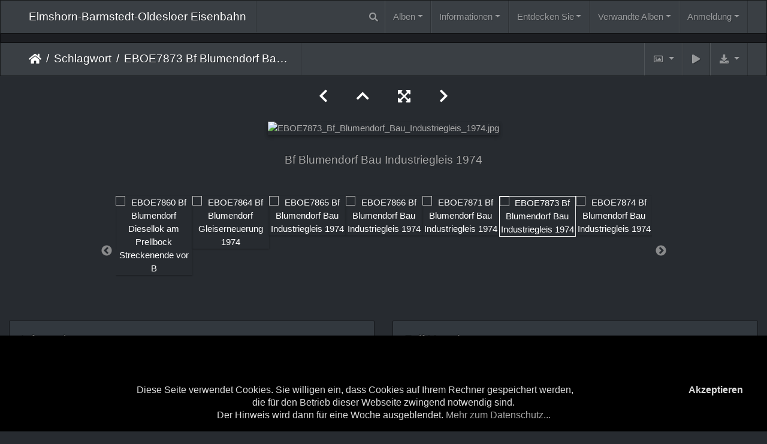

--- FILE ---
content_type: text/html; charset=utf-8
request_url: https://www.ebo-eisenbahn.de/picture.php?/45259/tags/21-blumendorf
body_size: 26104
content:
<!DOCTYPE html>
<html lang="de" dir="ltr">
<head>
    <meta http-equiv="Content-Type" content="text/html; charset=utf-8">
    <meta name="generator" content="Piwigo (aka PWG), see piwigo.org">
    <meta name="viewport" content="width=device-width, initial-scale=1.0, maximum-scale=1.0, viewport-fit=cover">
    <meta name="mobile-web-app-capable" content="yes">
    <meta name="apple-mobile-web-app-capable" content="yes">
    <meta name="apple-mobile-web-app-status-bar-style" content="black-translucent">
    <meta http-equiv="X-UA-Compatible" content="IE=edge">
    <meta name="author" content="Klaus-Dieter Schwerdtfeger // Kreisarchiv Stormarn">
    <meta name="keywords" content="1970er, Blumendorf, Industriegleis">
    <meta name="description" content="Bf Blumendorf Bau Industriegleis 1974 - EBOE7873_Bf_Blumendorf_Bau_Industriegleis_1974.jpg">

    <title>EBOE7873 Bf Blumendorf Bau Industriegleis 1974 | Elmshorn-Barmstedt-Oldesloer Eisenbahn</title>
    <link rel="shortcut icon" type="image/x-icon" href="./local/favicon.ico">
    <link rel="icon" sizes="192x192" href="themes/bootstrap_darkroom/img/logo.png">
    <link rel="apple-touch-icon" sizes="192x192" href="themes/bootstrap_darkroom/img/logo.png">
    <link rel="start" title="Startseite" href="/" >
    <link rel="search" title="Suchen" href="search.php">
    <link rel="first" title="Erste Seite" href="picture.php?/45955/tags/21-blumendorf">
    <link rel="prev" title="Zurück" href="picture.php?/45258/tags/21-blumendorf">
    <link rel="next" title="Vorwärts" href="picture.php?/45260/tags/21-blumendorf">
    <link rel="last" title="Letzte Seite" href="picture.php?/48304/tags/21-blumendorf">
    <link rel="up" title="Vorschaubilder" href="index.php?/tags/21-blumendorf/start-48">
    <link rel="canonical" href="picture.php?/45259">

     <link rel="stylesheet" type="text/css" href="_data/combined/zg95rc.css">
<script type="text/javascript" src="_data/combined/1664n1i.js"></script>
    <link rel="stylesheet" type="text/css" href="./plugins/Piwecard/css/piwecard.css">
<link href="/plugins/piwigo-openstreetmap/leaflet/leaflet.css" rel="stylesheet">
<script src="/plugins/piwigo-openstreetmap/leaflet/leaflet.js"></script>
<link rel="prerender" href="picture.php?/45260/tags/21-blumendorf"><style type="text/css">
#map { height: 200px;}
#SmiliesSupport table img:hover {
  border:1px solid #08e;
  margin:-1px;
  border-radius:2px;
  cursor:pointer;
}
#allsmilies {
  background-size:contain;
  background-image:url('./plugins/SmiliesSupport/smilies/crystal/smile.png');
}</style>
</head>

<body id="thePicturePage" class="section-tags tag-21 image-45259 "  data-infos='{"section":"tags","tag_ids":["21"],"image_id":"45259"}'>

<div id="wrapper">
        <nav class="navbar navbar-expand-lg navbar-main bg-primary navbar-dark">
            <div class="container-fluid">
                <a class="navbar-brand mr-auto" href="/">Elmshorn-Barmstedt-Oldesloer Eisenbahn</a>
                <button type="button" class="navbar-toggler" data-toggle="collapse" data-target="#navbar-menubar" aria-controls="navbar-menubar" aria-expanded="false" aria-label="Toggle navigation">
                    <span class="fas fa-bars"></span>
                </button>
                <div class="collapse navbar-collapse" id="navbar-menubar">
                  <form class="form-inline navbar-form ml-auto" role="search" action="qsearch.php" method="get" id="quicksearch" onsubmit="return this.q.value!='' && this.q.value!=qsearch_prompt;">
                    <i class="fas fa-search" title="Suchen" aria-hidden="true"></i>
                    <div class="form-group">
                        <input type="text" name="q" id="qsearchInput" class="form-control" placeholder="Suchen" />
                    </div>
                  </form>
<!-- Start of menubar.tpl -->
<ul class="navbar-nav">
<li id="categoriesDropdownMenu" class="nav-item dropdown">
    <a href="#" class="nav-link dropdown-toggle" data-toggle="dropdown">Alben</a>
    <div class="dropdown-menu dropdown-menu-right" role="menu">
        <a class="dropdown-item" data-level="0" href="index.php?/category/1806">
            EBOE Aktuell
            <span class="badge badge-secondary ml-2" title="538 Fotos in 43 Unteralben">538</span>
        </a>
        <a class="dropdown-item" data-level="0" href="index.php?/category/1931">
            EBOE Alberto Brosowsky
            <span class="badge badge-secondary ml-2" title="8 Fotos in diesem Album">8</span>
        </a>
        <a class="dropdown-item" data-level="0" href="index.php?/category/2077">
            EBOE Arne Krause
            <span class="badge badge-secondary ml-2" title="4 Fotos in diesem Album">4</span>
        </a>
        <a class="dropdown-item" data-level="0" href="index.php?/category/1899">
            EBOE Axel Spille
            <span class="badge badge-secondary ml-2" title="13 Fotos in diesem Album">13</span>
        </a>
        <a class="dropdown-item" data-level="0" href="index.php?/category/2028">
            EBOE Banner
            <span class="badge badge-secondary ml-2" title="18 Fotos in diesem Album">18</span>
        </a>
        <a class="dropdown-item" data-level="0" href="index.php?/category/2204">
            EBOE Buchfahrplan 1973
            <span class="badge badge-secondary ml-2" title="70 Fotos in diesem Album">70</span>
        </a>
        <a class="dropdown-item" data-level="0" href="index.php?/category/2205">
            EBOE Buchfahrplan Mai-1977
            <span class="badge badge-secondary ml-2" title="54 Fotos in diesem Album">54</span>
        </a>
        <a class="dropdown-item" data-level="0" href="index.php?/category/2206">
            EBOE Buchfahrplan Sep-1977
            <span class="badge badge-secondary ml-2" title="45 Fotos in diesem Album">45</span>
        </a>
        <a class="dropdown-item" data-level="0" href="index.php?/category/2066">
            EBOE Claus HANACK
            <span class="badge badge-secondary ml-2" title="19 Fotos in diesem Album">19</span>
        </a>
        <a class="dropdown-item" data-level="0" href="index.php?/category/2071">
            EBOE Dias JH
            <span class="badge badge-secondary ml-2" title="48 Fotos in diesem Album">48</span>
        </a>
        <a class="dropdown-item" data-level="0" href="index.php?/category/1925">
            EBOE Dieter Riehemann
            <span class="badge badge-secondary ml-2" title="1 Foto in diesem Album / 145 Fotos in 5 Unteralben">146</span>
            <img title="Fotos eingestellt während der letzten 7 Tage" src="themes/default/icon/recent_by_child.png" class="icon" alt="(!)">
        </a>
        <a class="dropdown-item" data-level="0" href="index.php?/category/1921">
            EBOE Ernst-Günter Lichte
            <span class="badge badge-secondary ml-2" title="9 Fotos in diesem Album">9</span>
        </a>
        <a class="dropdown-item" data-level="0" href="index.php?/category/1897">
            EBOE Festschrift 1950
            <span class="badge badge-secondary ml-2" title="16 Fotos in diesem Album">16</span>
        </a>
        <a class="dropdown-item" data-level="0" href="index.php?/category/1898">
            EBOE Festschrift 1967
            <span class="badge badge-secondary ml-2" title="15 Fotos in diesem Album">15</span>
        </a>
        <a class="dropdown-item" data-level="0" href="index.php?/category/2032">
            EBOE Festschrift 1977
            <span class="badge badge-secondary ml-2" title="48 Fotos in diesem Album">48</span>
        </a>
        <a class="dropdown-item" data-level="0" href="index.php?/category/1706">
            EBOE Festschrift 1982
            <span class="badge badge-secondary ml-2" title="73 Fotos in diesem Album">73</span>
        </a>
        <a class="dropdown-item" data-level="0" href="index.php?/category/1870">
            EBOE Helmut Philipp
            <span class="badge badge-secondary ml-2" title="25 Fotos in diesem Album">25</span>
        </a>
        <a class="dropdown-item" data-level="0" href="index.php?/category/2015">
            EBOE Jan von Busch
            <span class="badge badge-secondary ml-2" title="13 Fotos in diesem Album">13</span>
        </a>
        <a class="dropdown-item" data-level="0" href="index.php?/category/2085">
            EBOE Jan-Geert Lukner
            <span class="badge badge-secondary ml-2" title="17 Fotos in diesem Album">17</span>
        </a>
        <a class="dropdown-item" data-level="0" href="index.php?/category/2142">
            EBOE Jens Glenz
            <span class="badge badge-secondary ml-2" title="7 Fotos in diesem Album">7</span>
        </a>
        <a class="dropdown-item" data-level="0" href="index.php?/category/1878">
            EBOE Jens Heinitz
            <span class="badge badge-secondary ml-2" title="43 Fotos in diesem Album">43</span>
        </a>
        <a class="dropdown-item" data-level="0" href="index.php?/category/2062">
            EBOE Jens Schumacher
            <span class="badge badge-secondary ml-2" title="1 Foto in diesem Album">1</span>
        </a>
        <a class="dropdown-item" data-level="0" href="index.php?/category/1902">
            EBOE Jörn Schramm
            <span class="badge badge-secondary ml-2" title="34 Fotos in diesem Album">34</span>
        </a>
        <a class="dropdown-item" data-level="0" href="index.php?/category/2182">
            EBOE Kleinbahn-Museum Bruchhausen-Vilsen
            <span class="badge badge-secondary ml-2" title="6 Fotos in diesem Album">6</span>
        </a>
        <a class="dropdown-item" data-level="0" href="index.php?/category/1815">
            EBOE Kreisarchiv Stormarn
            <span class="badge badge-secondary ml-2" title="321 Fotos in 2 Unteralben">321</span>
        </a>
        <a class="dropdown-item" data-level="0" href="index.php?/category/2017">
            EBOE Lennart Mau
            <span class="badge badge-secondary ml-2" title="24 Fotos in diesem Album">24</span>
        </a>
        <a class="dropdown-item" data-level="0" href="index.php?/category/1922">
            EBOE Manfred Hohmann
            <span class="badge badge-secondary ml-2" title="79 Fotos in diesem Album">79</span>
        </a>
        <a class="dropdown-item" data-level="0" href="index.php?/category/1708">
            EBOE Tanja Harm
            <span class="badge badge-secondary ml-2" title="16 Fotos in diesem Album">16</span>
        </a>
        <a class="dropdown-item" data-level="0" href="index.php?/category/1865">
            EBOE Thomas Beller
            <span class="badge badge-secondary ml-2" title="18 Fotos in diesem Album">18</span>
        </a>
        <a class="dropdown-item" data-level="0" href="index.php?/category/1858">
            EBOE Ullrich Huckfeldt
            <span class="badge badge-secondary ml-2" title="74 Fotos in diesem Album">74</span>
        </a>
        <a class="dropdown-item" data-level="0" href="index.php?/category/2056">
            EBOE Unfall Langeln
            <span class="badge badge-secondary ml-2" title="15 Fotos in diesem Album">15</span>
        </a>
        <a class="dropdown-item" data-level="0" href="index.php?/category/2189">
            Locations
            <span class="badge badge-secondary ml-2" title="58 Fotos in 1 Unteralbum">58</span>
        </a>
        <div class="dropdown-divider"></div>
        <div class="dropdown-header">1817 Fotos</div>
    </div>
</li>
<li class="nav-item dropdown">
  <a href="#" class="nav-link dropdown-toggle" data-toggle="dropdown">Informationen</a>
  <div class="dropdown-menu dropdown-menu-right" role="menu">
    <a class="dropdown-item" href="index.php?/page/betriebsstellen">Betriebsstellen</a>
    <a class="dropdown-item" href="index.php?/page/uebersicht_t1-t6">Triebwagen T1 - T6</a>
    <a class="dropdown-item" href="index.php?/page/uerdinger_vt">Uerdinger Triebwagen</a>
    <a class="dropdown-item" href="index.php?/page/dampflokomotiven">Dampflokomotiven</a>
    <a class="dropdown-item" href="index.php?/page/diesellokomotiven">Diesellokomotiven</a>
    <a class="dropdown-item" href="index.php?/page/uber_mich">Über mich</a>
    <a class="dropdown-item" href="index.php?/page/danke">Danke</a>
    <a class="dropdown-item" href="index.php?/page/impressum">Impressum</a>
    <a class="dropdown-item" href="index.php?/page/datenschutz">Datenschutzerklärung</a>
    <a class="dropdown-item" href="index.php?/page/fuhrpark">Fuhrpark</a>
    <a class="dropdown-item" href="index.php?/page/streckenfuhrung">Streckenführung</a>
  </div>
</li>
    <li class="nav-item dropdown">                                                                                                                                                   
        <a href="#" class="nav-link dropdown-toggle" data-toggle="dropdown">Entdecken Sie</a>
        <div class="dropdown-menu dropdown-menu-right" role="menu">
      <a class="dropdown-item" href="tags.php" title="Alle verfügbaren Schlagworte anzeigen">Schlagworte
          <span class="badge badge-secondary ml-2">185</span>      </a>
      <a class="dropdown-item" href="search.php" title="Suchen" rel="search">Suchen
                </a>
      <a class="dropdown-item" href="comments.php" title="Die neuesten Kommentare anzeigen">Kommentare
          <span class="badge badge-secondary ml-2">20</span>      </a>
      <a class="dropdown-item" href="about.php" title="Über Piwigo">Info
                </a>
      <a class="dropdown-item" href="notification.php" title="RSS-Feed" rel="nofollow">Benachrichtigungen
                </a>
      <a class="dropdown-item" href="osmmap.php?/categories&v=3" title="Zeigt Elmshorn-Barmstedt-Oldesloer Eisenbahn auf der Karte" rel=nofollow>Weltkarte
                </a>
      <a class="dropdown-item" href="https://www.ebo-eisenbahn.de/index.php?/contact/" title="Kontakt">Kontakt
                </a>
      <a class="dropdown-item" href="https://www.ebo-eisenbahn.de/index.php?/guestbook" title="Gästebuch">Gästebuch
                </a>
            <div class="dropdown-divider"></div>
		<a class="dropdown-item" href="index.php?/most_visited" title="Die meist angesehenen Fotos anzeigen">Am häufigsten angesehen</a>
		<a class="dropdown-item" href="index.php?/best_rated" title="Die am besten bewerteten Fotos anzeigen">Am besten bewertet</a>
		<a class="dropdown-item" href="random.php" title="Fotos im Zufallsmodus anzeigen" rel="nofollow">Zufällige Fotos</a>
		<a class="dropdown-item" href="index.php?/recent_pics" title="Die neuesten Fotos anzeigen">Neueste Fotos</a>
		<a class="dropdown-item" href="index.php?/recent_cats" title="Kürzlich aktualisierte Alben anzeigen">Neueste Alben</a>
		<a class="dropdown-item" href="index.php?/created-monthly-calendar" title="Jeden Tag mit Fotos anzeigen, gegliedert nach Monat" rel="nofollow">Kalender</a>
        </div>
    </li>
<li id="relatedCategoriesDropdownMenu" class="nav-item dropdown">
    <a href="#" class="nav-link dropdown-toggle" data-toggle="dropdown">Verwandte Alben</a>
    <div class="dropdown-menu dropdown-menu-right" role="menu">
       <span class="dropdown-item" data-level="0">EBOE Aktuell
        <span class="badge badge-secondary ml-2" title="Unteralben">6</span>
       </span>
       <a href="index.php?/category/2131"  rel="nofollow" class="dropdown-item" data-level="1">2015-06-06 Henstedt-Grabau-Oldesloe
        <span class="badge badge-primary ml-2" title="">13</span>
       </a>
       <a href="index.php?/category/2120"  rel="nofollow" class="dropdown-item" data-level="1">2016-04-10 Ulzburg-Grabau-Blumendorf
        <span class="badge badge-primary ml-2" title="">4</span>
       </a>
       <a href="index.php?/category/2121"  rel="nofollow" class="dropdown-item" data-level="1">2016-06-12 Nahe-Wakendorf-Blumendorf
        <span class="badge badge-primary ml-2" title="">12</span>
       </a>
       <a href="index.php?/category/1808"  rel="nofollow" class="dropdown-item" data-level="1">2016-08-16 EBOE Blumendorf u. Oldesloe
        <span class="badge badge-primary ml-2" title="">16</span>
       </a>
       <a href="index.php?/category/2013"  rel="nofollow" class="dropdown-item" data-level="1">2016-12-13 Letzte Rangierfahrt nach Blumendorf
        <span class="badge badge-primary ml-2" title="">23</span>
       </a>
       <a href="index.php?/category/1867"  rel="nofollow" class="dropdown-item" data-level="1">2017-05-18 Blumendorf und Oldesloe
        <span class="badge badge-primary ml-2" title="">24</span>
       </a>
       <a href="index.php?/category/1931"  rel="nofollow" class="dropdown-item" data-level="0">EBOE Alberto Brosowsky
        <span class="badge badge-primary ml-2" title="">1</span>
       </a>
       <a href="index.php?/category/2071"  rel="nofollow" class="dropdown-item" data-level="0">EBOE Dias JH
        <span class="badge badge-primary ml-2" title="">4</span>
       </a>
       <span class="dropdown-item" data-level="0">EBOE Dieter Riehemann
        <span class="badge badge-secondary ml-2" title="Unteralben">1</span>
       </span>
       <a href="index.php?/category/2053"  rel="nofollow" class="dropdown-item" data-level="1">1980er
        <span class="badge badge-primary ml-2" title="">2</span>
       </a>
       <span class="dropdown-item" data-level="0">EBOE Kreisarchiv Stormarn
        <span class="badge badge-secondary ml-2" title="Unteralben">2</span>
       </span>
       <a href="index.php?/category/1816"  rel="nofollow" class="dropdown-item" data-level="1">EBOE Raimund Marfels
        <span class="badge badge-primary ml-2" title="">9</span>
       </a>
       <a href="index.php?/category/1817"  rel="nofollow" class="dropdown-item" data-level="1">EBOE Schwerdtfeger
        <span class="badge badge-primary ml-2" title="">44</span>
       </a>
       <a href="index.php?/category/2017"  rel="nofollow" class="dropdown-item" data-level="0">EBOE Lennart Mau
        <span class="badge badge-primary ml-2" title="">1</span>
       </a>
    </div>
</li>

<li class="nav-item dropdown" id="identificationDropdown">

    <a href="#" class="nav-link dropdown-toggle" data-toggle="dropdown">Anmeldung</a>
    <div class="dropdown-menu dropdown-menu-right" role="menu">
<div class="dropdown-header"><form class="navbar-form" method="post" action="identification.php" id="quickconnect"><div class="form-group"><input class="form-control mb-2" type="text" name="username" id="username" value="" placeholder="Benutzername"><input class="form-control" type="password" name="password" id="password" placeholder="Passwort"></div><div class="form-check checkbox"><label class="form-check-label"><input class="form-check-input" type="checkbox" name="remember_me" id="remember_me" value="1"> Auto-Login</label></div><input type="hidden" name="redirect" value="%2Fpicture.php%3F%2F45259%2Ftags%2F21-blumendorf"><button type="submit" class="btn btn-primary btn-raised" name="login">Anmeldung</button></form></div><div class="dropdown-divider"></div><a class="dropdown-item" href="register.php" title="Neues Benutzerkonto erstellen" rel="nofollow">Registrieren</a>    </div>


</li>

</ul>
<!-- End of menubar.tpl -->

                </div>
            </div>
        </nav>

        <div class="jumbotron mb-0">
            <div class="container-fluid">
                <div id="theHeader"></div>
            </div>
        </div>




<!-- End of header.tpl -->








<ul style="display:none;">
<li id="SmiliesSupport" class="markItUpButton markItUpDropMenu">
  <a id="allsmilies" title="Smilies"></a>

  <ul id="smiliesdiv"><li>
    <table><tr><td><img src="./plugins/SmiliesSupport/smilies/crystal/wink.png" title=":wink:"/></td><td><img src="./plugins/SmiliesSupport/smilies/crystal/question.png" title=":question:"/></td><td><img src="./plugins/SmiliesSupport/smilies/crystal/thumbdown.png" title=":thumbdown:"/></td><td><img src="./plugins/SmiliesSupport/smilies/crystal/lol.png" title=":lol:"/></td><td><img src="./plugins/SmiliesSupport/smilies/crystal/mrgreen.png" title=":mrgreen:"/></td><td><img src="./plugins/SmiliesSupport/smilies/crystal/razz.png" title=":razz:"/></td></tr><tr><td><img src="./plugins/SmiliesSupport/smilies/crystal/like.png" title=":like:"/></td><td><img src="./plugins/SmiliesSupport/smilies/crystal/surprised.png" title=":surprised:"/></td><td><img src="./plugins/SmiliesSupport/smilies/crystal/redface.png" title=":redface:"/></td><td><img src="./plugins/SmiliesSupport/smilies/crystal/cry.png" title=":cry:"/></td><td><img src="./plugins/SmiliesSupport/smilies/crystal/eek.png" title=":eek:"/></td><td><img src="./plugins/SmiliesSupport/smilies/crystal/sad.png" title=":sad:"/></td></tr><tr><td><img src="./plugins/SmiliesSupport/smilies/crystal/rolleyes.png" title=":rolleyes:"/></td><td><img src="./plugins/SmiliesSupport/smilies/crystal/smile.png" title=":smile:"/></td><td><img src="./plugins/SmiliesSupport/smilies/crystal/mad.png" title=":mad:"/></td><td><img src="./plugins/SmiliesSupport/smilies/crystal/twisted.png" title=":twisted:"/></td><td><img src="./plugins/SmiliesSupport/smilies/crystal/evil.png" title=":evil:"/></td><td><img src="./plugins/SmiliesSupport/smilies/crystal/confused.png" title=":confused:"/></td></tr><tr><td><img src="./plugins/SmiliesSupport/smilies/crystal/neutral.png" title=":neutral:"/></td><td><img src="./plugins/SmiliesSupport/smilies/crystal/love.png" title=":love:"/></td><td><img src="./plugins/SmiliesSupport/smilies/crystal/thumbup.png" title=":thumbup:"/></td><td><img src="./plugins/SmiliesSupport/smilies/crystal/biggrin.png" title=":biggrin:"/></td><td><img src="./plugins/SmiliesSupport/smilies/crystal/cool.png" title=":cool:"/></td></tr></table>
  </li></ul>
</li>
</ul>

<style>
.downloadSizeDetails {font-style:italic; font-size:80%;}
</style>


<div id="downloadSizeBox" class="switchBox" style="display:none">
  <div class="switchBoxTitle">Herunterladen - Bildgrößen</div>
  <a href="./plugins/download_by_size/action.php?id=45259&amp;part=e&amp;download&amp;size=2small" rel="nofollow">
    winzig<span class="downloadSizeDetails"> (240 x 161)</span>
  </a><br>
  <a href="./plugins/download_by_size/action.php?id=45259&amp;part=e&amp;download&amp;size=xsmall" rel="nofollow">
    ziemlich klein<span class="downloadSizeDetails"> (432 x 289)</span>
  </a><br>
  <a href="./plugins/download_by_size/action.php?id=45259&amp;part=e&amp;download&amp;size=small" rel="nofollow">
    klein<span class="downloadSizeDetails"> (576 x 386)</span>
  </a><br>
  <a href="./plugins/download_by_size/action.php?id=45259&amp;part=e&amp;download&amp;size=medium" rel="nofollow">
    mittel<span class="downloadSizeDetails"> (792 x 531)</span>
  </a><br>
  <a href="./plugins/download_by_size/action.php?id=45259&amp;part=e&amp;download&amp;size=large" rel="nofollow">
    groß<span class="downloadSizeDetails"> (1008 x 676)</span>
  </a><br>
  <a href="./plugins/download_by_size/action.php?id=45259&amp;part=e&amp;download&amp;size=xlarge" rel="nofollow">
    besonders groß<span class="downloadSizeDetails"> (1224 x 821)</span>
  </a><br>
  <a href="./plugins/download_by_size/action.php?id=45259&amp;part=e&amp;download&amp;size=xxlarge" rel="nofollow">
    sehr groß<span class="downloadSizeDetails"> (1656 x 1111)</span>
  </a><br>
  <a href="action.php?id=45259&amp;part=e&amp;download" rel="nofollow">Original<span class="downloadSizeDetails"> (2400x1611)</span></a>
</div>
<!-- Start of picture.tpl -->


<nav class="navbar navbar-contextual navbar-expand-lg navbar-dark bg-primary sticky-top mb-2">
    <div class="container-fluid">
        <div class="navbar-brand">
            <div class="nav-breadcrumb d-inline-flex"><a class="nav-breadcrumb-item" href="/">Startseite</a><a class="nav-breadcrumb-item" href="tags.php" title="Alle verfügbaren Schlagworte anzeigen">Schlagwort</a> <span class="nav-breadcrumb-item active">EBOE7873 Bf Blumendorf Bau Industriegleis 1974</span></div>
        </div>
        <button type="button" class="navbar-toggler" data-toggle="collapse" data-target="#secondary-navbar" aria-controls="secondary-navbar" aria-expanded="false" aria-label="Toggle navigation">
            <span class="fas fa-bars"></span>
        </button>
        <div class="navbar-collapse collapse justify-content-end" id="secondary-navbar">
            <ul class="navbar-nav">
                <li class="nav-item dropdown">
                    <a href="#" class="nav-link dropdown-toggle" data-toggle="dropdown" title="Bildgrößen">
                        <i class="far fa-image fa-fw" aria-hidden="true"></i><span class="d-lg-none ml-2">Bildgrößen</span>
                    </a>
                    <div class="dropdown-menu dropdown-menu-right" role="menu">
                        <a id="derivative2small" class="dropdown-item derivative-li" href="javascript:changeImgSrc('_data/i/galleries/EBOE_Kreisarchiv_Stormarn/EBOE_Schwerdtfeger/EBOE7873_Bf_Blumendorf_Bau_Industriegleis_1974-2s.jpg','2small','2small')" rel="nofollow">
                                winzig<span class="derivativeSizeDetails"> (240 x 161)</span>
                        </a>
                        <a id="derivativexsmall" class="dropdown-item derivative-li" href="javascript:changeImgSrc('_data/i/galleries/EBOE_Kreisarchiv_Stormarn/EBOE_Schwerdtfeger/EBOE7873_Bf_Blumendorf_Bau_Industriegleis_1974-xs.jpg','xsmall','xsmall')" rel="nofollow">
                                ziemlich klein<span class="derivativeSizeDetails"> (432 x 289)</span>
                        </a>
                        <a id="derivativesmall" class="dropdown-item derivative-li" href="javascript:changeImgSrc('_data/i/galleries/EBOE_Kreisarchiv_Stormarn/EBOE_Schwerdtfeger/EBOE7873_Bf_Blumendorf_Bau_Industriegleis_1974-sm.jpg','small','small')" rel="nofollow">
                                klein<span class="derivativeSizeDetails"> (576 x 386)</span>
                        </a>
                        <a id="derivativemedium" class="dropdown-item derivative-li active" href="javascript:changeImgSrc('_data/i/galleries/EBOE_Kreisarchiv_Stormarn/EBOE_Schwerdtfeger/EBOE7873_Bf_Blumendorf_Bau_Industriegleis_1974-me.jpg','medium','medium')" rel="nofollow">
                                mittel<span class="derivativeSizeDetails"> (792 x 531)</span>
                        </a>
                        <a id="derivativelarge" class="dropdown-item derivative-li" href="javascript:changeImgSrc('_data/i/galleries/EBOE_Kreisarchiv_Stormarn/EBOE_Schwerdtfeger/EBOE7873_Bf_Blumendorf_Bau_Industriegleis_1974-la.jpg','large','large')" rel="nofollow">
                                groß<span class="derivativeSizeDetails"> (1008 x 676)</span>
                        </a>
                        <a id="derivativexlarge" class="dropdown-item derivative-li" href="javascript:changeImgSrc('_data/i/galleries/EBOE_Kreisarchiv_Stormarn/EBOE_Schwerdtfeger/EBOE7873_Bf_Blumendorf_Bau_Industriegleis_1974-xl.jpg','xlarge','xlarge')" rel="nofollow">
                                besonders groß<span class="derivativeSizeDetails"> (1224 x 821)</span>
                        </a>
                        <a id="derivativexxlarge" class="dropdown-item derivative-li" href="javascript:changeImgSrc('_data/i/galleries/EBOE_Kreisarchiv_Stormarn/EBOE_Schwerdtfeger/EBOE7873_Bf_Blumendorf_Bau_Industriegleis_1974-xx.jpg','xxlarge','xxlarge')" rel="nofollow">
                                sehr groß<span class="derivativeSizeDetails"> (1656 x 1111)</span>
                        </a>

                        <a class="dropdown-item" href="javascript:phpWGOpenWindow('./galleries/EBOE_Kreisarchiv_Stormarn/EBOE_Schwerdtfeger/EBOE7873_Bf_Blumendorf_Bau_Industriegleis_1974.jpg','xxx','scrollbars=yes,toolbar=no,status=no,resizable=yes')" rel="nofollow">Original</a>
                    </div>
                </li>
                <li class="nav-item">
                    <a class="nav-link" href="javascript:;" title="Diashow" id="startSlideshow" rel="nofollow">
                        <i class="fas fa-play fa-fw" aria-hidden="true"></i><span class="d-lg-none ml-2 text-capitalize">Diashow</span>
                    </a>
                </li>
                <li class="nav-item">
                    <a id="downloadSwitchLink" class="nav-link" href="#" title="Datei herunterladen" rel="nofollow">
                        <i class="fas fa-download fa-fw" aria-hidden="true"></i><span class="d-lg-none ml-2">Datei herunterladen</span>
                    </a>
                 </li>
            </ul>
        </div>
    </div>
</nav>


<div id="main-picture-container" class="container-fluid">


  <div class="row justify-content-center">
    <div id="navigationButtons" class="col-12 py-2">
<a href="picture.php?/45258/tags/21-blumendorf" title="Zurück : EBOE7871 Bf Blumendorf Bau Industriegleis 1974" id="navPrevPicture"><i class="fas fa-chevron-left" aria-hidden="true"></i></a><a href="index.php?/tags/21-blumendorf/start-48" title="Vorschaubilder"><i class="fas fa-chevron-up"></i></a><a href="javascript:;" title="Vollbild" id="startPhotoSwipe"><i class="fas fa-expand-arrows-alt" aria-hidden="true"></i></a><a href="picture.php?/45260/tags/21-blumendorf" title="Vorwärts : EBOE7874 Bf Blumendorf Bau Industriegleis 1974" id="navNextPicture"><i class="fas fa-chevron-right" aria-hidden="true"></i></a>    </div>
  </div>

  <div id="theImage" class="row d-block justify-content-center mb-3">
    <img class="path-ext-jpg file-ext-jpg" src="_data/i/galleries/EBOE_Kreisarchiv_Stormarn/EBOE_Schwerdtfeger/EBOE7873_Bf_Blumendorf_Bau_Industriegleis_1974-me.jpg" width="792" height="531" alt="EBOE7873_Bf_Blumendorf_Bau_Industriegleis_1974.jpg" id="theMainImage" usemap="#mapmedium" title="Bf Blumendorf Bau Industriegleis 1974">
  
<map name="map2small"><area shape=rect coords="0,0,60,161" href="picture.php?/45258/tags/21-blumendorf" title="Zurück : EBOE7871 Bf Blumendorf Bau Industriegleis 1974" alt="EBOE7871 Bf Blumendorf Bau Industriegleis 1974"><area shape=rect coords="60,0,179,40" href="index.php?/tags/21-blumendorf/start-48" title="Vorschaubilder" alt="Vorschaubilder"><area shape=rect coords="180,0,240,161" href="picture.php?/45260/tags/21-blumendorf" title="Vorwärts : EBOE7874 Bf Blumendorf Bau Industriegleis 1974" alt="EBOE7874 Bf Blumendorf Bau Industriegleis 1974"></map><map name="mapxsmall"><area shape=rect coords="0,0,108,289" href="picture.php?/45258/tags/21-blumendorf" title="Zurück : EBOE7871 Bf Blumendorf Bau Industriegleis 1974" alt="EBOE7871 Bf Blumendorf Bau Industriegleis 1974"><area shape=rect coords="108,0,322,72" href="index.php?/tags/21-blumendorf/start-48" title="Vorschaubilder" alt="Vorschaubilder"><area shape=rect coords="324,0,432,289" href="picture.php?/45260/tags/21-blumendorf" title="Vorwärts : EBOE7874 Bf Blumendorf Bau Industriegleis 1974" alt="EBOE7874 Bf Blumendorf Bau Industriegleis 1974"></map><map name="mapsmall"><area shape=rect coords="0,0,144,386" href="picture.php?/45258/tags/21-blumendorf" title="Zurück : EBOE7871 Bf Blumendorf Bau Industriegleis 1974" alt="EBOE7871 Bf Blumendorf Bau Industriegleis 1974"><area shape=rect coords="144,0,429,96" href="index.php?/tags/21-blumendorf/start-48" title="Vorschaubilder" alt="Vorschaubilder"><area shape=rect coords="433,0,576,386" href="picture.php?/45260/tags/21-blumendorf" title="Vorwärts : EBOE7874 Bf Blumendorf Bau Industriegleis 1974" alt="EBOE7874 Bf Blumendorf Bau Industriegleis 1974"></map><map name="mapmedium"><area shape=rect coords="0,0,198,531" href="picture.php?/45258/tags/21-blumendorf" title="Zurück : EBOE7871 Bf Blumendorf Bau Industriegleis 1974" alt="EBOE7871 Bf Blumendorf Bau Industriegleis 1974"><area shape=rect coords="198,0,591,132" href="index.php?/tags/21-blumendorf/start-48" title="Vorschaubilder" alt="Vorschaubilder"><area shape=rect coords="595,0,792,531" href="picture.php?/45260/tags/21-blumendorf" title="Vorwärts : EBOE7874 Bf Blumendorf Bau Industriegleis 1974" alt="EBOE7874 Bf Blumendorf Bau Industriegleis 1974"></map><map name="maplarge"><area shape=rect coords="0,0,252,676" href="picture.php?/45258/tags/21-blumendorf" title="Zurück : EBOE7871 Bf Blumendorf Bau Industriegleis 1974" alt="EBOE7871 Bf Blumendorf Bau Industriegleis 1974"><area shape=rect coords="252,0,752,169" href="index.php?/tags/21-blumendorf/start-48" title="Vorschaubilder" alt="Vorschaubilder"><area shape=rect coords="757,0,1008,676" href="picture.php?/45260/tags/21-blumendorf" title="Vorwärts : EBOE7874 Bf Blumendorf Bau Industriegleis 1974" alt="EBOE7874 Bf Blumendorf Bau Industriegleis 1974"></map><map name="mapxlarge"><area shape=rect coords="0,0,306,821" href="picture.php?/45258/tags/21-blumendorf" title="Zurück : EBOE7871 Bf Blumendorf Bau Industriegleis 1974" alt="EBOE7871 Bf Blumendorf Bau Industriegleis 1974"><area shape=rect coords="306,0,913,205" href="index.php?/tags/21-blumendorf/start-48" title="Vorschaubilder" alt="Vorschaubilder"><area shape=rect coords="920,0,1224,821" href="picture.php?/45260/tags/21-blumendorf" title="Vorwärts : EBOE7874 Bf Blumendorf Bau Industriegleis 1974" alt="EBOE7874 Bf Blumendorf Bau Industriegleis 1974"></map><map name="mapxxlarge"><area shape=rect coords="0,0,414,1111" href="picture.php?/45258/tags/21-blumendorf" title="Zurück : EBOE7871 Bf Blumendorf Bau Industriegleis 1974" alt="EBOE7871 Bf Blumendorf Bau Industriegleis 1974"><area shape=rect coords="414,0,1235,277" href="index.php?/tags/21-blumendorf/start-48" title="Vorschaubilder" alt="Vorschaubilder"><area shape=rect coords="1245,0,1656,1111" href="picture.php?/45260/tags/21-blumendorf" title="Vorwärts : EBOE7874 Bf Blumendorf Bau Industriegleis 1974" alt="EBOE7874 Bf Blumendorf Bau Industriegleis 1974"></map>
  </div>


  <div id="theImageComment" class="row justify-content-center mb-3">
    <div class="text-center col-lg-10 col-md-12 mx-auto">
      <section id="important-info">
        <h5 class="imageComment">Bf Blumendorf Bau Industriegleis 1974</h5>
      </section>
    </div>
  </div>

    </div>

<div id="carousel-container" class="container">
  <div id="theImageCarousel" class="row mx-0">
    <div class="col-lg-10 col-md-12 mx-auto">
      <div id="thumbnailCarousel" class="slick-carousel">
                        <div class="text-center">
          <a  href="picture.php?/45955/tags/21-blumendorf" data-index="0" data-name="Bf Blumendorf 261-049 auf dem Weg zum Stahlhändler 13-Dez-2016" data-description="Am 13. Dezember 2016 holte eine Diesellok von DB Cargo die letzten Flachwagen vom Stahlhändler in Blumendorf. Nachdem die Lok einige Male hin und her rangiert hat, konnte sie sich vor die Wagen setzen und diese nach Oldesloe und weiter nach Lübeck befördern. Dieser Tag markiert die letzte Zugbewegung auf dem Industriegleis zwischen Oldesloe und Blumendorf." data-src-xlarge="i.php?/galleries/EBOE_Aktuell/2016-12-13 Letzte Rangierfahrt nach Blumendorf/pwg_representative/Bf_Blumendorf_261-049_auf_dem_Weg_zum_Stahlhändler_13-Dez-2016-xx.jpg" data-size-xlarge="1656 x 911" data-src-large="i.php?/galleries/EBOE_Aktuell/2016-12-13 Letzte Rangierfahrt nach Blumendorf/pwg_representative/Bf_Blumendorf_261-049_auf_dem_Weg_zum_Stahlhändler_13-Dez-2016-la.jpg" data-size-large="1008 x 554" data-src-medium="_data/i/galleries/EBOE_Aktuell/2016-12-13 Letzte Rangierfahrt nach Blumendorf/pwg_representative/Bf_Blumendorf_261-049_auf_dem_Weg_zum_Stahlhändler_13-Dez-2016-me.jpg" data-size-medium="792 x 436" data-src-original="/./galleries/EBOE_Aktuell/2016-12-13 Letzte Rangierfahrt nach Blumendorf/Bf_Blumendorf_261-049_auf_dem_Weg_zum_Stahlhändler_13-Dez-2016.mp4" data-size-original="2376x1308" data-video="true">
            <img data-lazy="_data/i/galleries/EBOE_Aktuell/2016-12-13 Letzte Rangierfahrt nach Blumendorf/pwg_representative/Bf_Blumendorf_261-049_auf_dem_Weg_zum_Stahlhändler_13-Dez-2016-sq.jpg" alt="Bf Blumendorf 261-049 auf dem Weg zum Stahlhändler 13-Dez-2016" title="" class="img-fluid path-ext-mp4 file-ext-mp4">
          </a>
        </div>
                        <div class="text-center">
          <a  href="picture.php?/45956/tags/21-blumendorf" data-index="1" data-name="Bf Blumendorf 261-049 drückt Flachwagen zurück 13-Dez-2016" data-description="Am 13. Dezember 2016 holte eine Diesellok von DB Cargo die letzten Flachwagen vom Stahlhändler in Blumendorf. Nachdem die Lok einige Male hin und her rangiert hat, konnte sie sich vor die Wagen setzen und diese nach Oldesloe und weiter nach Lübeck befördern. Dieser Tag markiert die letzte Zugbewegung auf dem Industriegleis zwischen Oldesloe und Blumendorf." data-src-xlarge="i.php?/galleries/EBOE_Aktuell/2016-12-13 Letzte Rangierfahrt nach Blumendorf/pwg_representative/Bf_Blumendorf_261-049_drückt_Flachwagen_zurück_13-Dez-2016-xx.jpg" data-size-xlarge="1656 x 911" data-src-large="i.php?/galleries/EBOE_Aktuell/2016-12-13 Letzte Rangierfahrt nach Blumendorf/pwg_representative/Bf_Blumendorf_261-049_drückt_Flachwagen_zurück_13-Dez-2016-la.jpg" data-size-large="1008 x 554" data-src-medium="_data/i/galleries/EBOE_Aktuell/2016-12-13 Letzte Rangierfahrt nach Blumendorf/pwg_representative/Bf_Blumendorf_261-049_drückt_Flachwagen_zurück_13-Dez-2016-me.jpg" data-size-medium="792 x 436" data-src-original="/./galleries/EBOE_Aktuell/2016-12-13 Letzte Rangierfahrt nach Blumendorf/Bf_Blumendorf_261-049_drückt_Flachwagen_zurück_13-Dez-2016.mp4" data-size-original="2376x1308" data-video="true">
            <img data-lazy="_data/i/galleries/EBOE_Aktuell/2016-12-13 Letzte Rangierfahrt nach Blumendorf/pwg_representative/Bf_Blumendorf_261-049_drückt_Flachwagen_zurück_13-Dez-2016-sq.jpg" alt="Bf Blumendorf 261-049 drückt Flachwagen zurück 13-Dez-2016" title="" class="img-fluid path-ext-mp4 file-ext-mp4">
          </a>
        </div>
                        <div class="text-center">
          <a  href="picture.php?/45957/tags/21-blumendorf" data-index="2" data-name="Bf Blumendorf 261-049 hat die letzten Waggons vom stahlhändler geholt 13-Dez-2016" data-description="Am 13. Dezember 2016 holte eine Diesellok von DB Cargo die letzten Flachwagen vom Stahlhändler in Blumendorf. Nachdem die Lok einige Male hin und her rangiert hat, konnte sie sich vor die Wagen setzen und diese nach Oldesloe und weiter nach Lübeck befördern. Dieser Tag markiert die letzte Zugbewegung auf dem Industriegleis zwischen Oldesloe und Blumendorf." data-src-xlarge="i.php?/galleries/EBOE_Aktuell/2016-12-13 Letzte Rangierfahrt nach Blumendorf/pwg_representative/Bf_Blumendorf_261-049_hat_die_letzten_Waggons_vom_stahlhändler_geholt_13-Dez-2016-xx.jpg" data-size-xlarge="1656 x 911" data-src-large="i.php?/galleries/EBOE_Aktuell/2016-12-13 Letzte Rangierfahrt nach Blumendorf/pwg_representative/Bf_Blumendorf_261-049_hat_die_letzten_Waggons_vom_stahlhändler_geholt_13-Dez-2016-la.jpg" data-size-large="1008 x 554" data-src-medium="_data/i/galleries/EBOE_Aktuell/2016-12-13 Letzte Rangierfahrt nach Blumendorf/pwg_representative/Bf_Blumendorf_261-049_hat_die_letzten_Waggons_vom_stahlhändler_geholt_13-Dez-2016-me.jpg" data-size-medium="792 x 436" data-src-original="/./galleries/EBOE_Aktuell/2016-12-13 Letzte Rangierfahrt nach Blumendorf/Bf_Blumendorf_261-049_hat_die_letzten_Waggons_vom_stahlhändler_geholt_13-Dez-2016.mp4" data-size-original="2376x1308" data-video="true">
            <img data-lazy="_data/i/galleries/EBOE_Aktuell/2016-12-13 Letzte Rangierfahrt nach Blumendorf/pwg_representative/Bf_Blumendorf_261-049_hat_die_letzten_Waggons_vom_stahlhändler_geholt_13-Dez-2016-sq.jpg" alt="Bf Blumendorf 261-049 hat die letzten Waggons vom stahlhändler geholt 13-Dez-2016" title="" class="img-fluid path-ext-mp4 file-ext-mp4">
          </a>
        </div>
                        <div class="text-center">
          <a  href="picture.php?/45958/tags/21-blumendorf" data-index="3" data-name="Bf Blumendorf 261-049 rangiert Flachwagen 13-Dez-2016" data-description="Am 13. Dezember 2016 holte eine Diesellok von DB Cargo die letzten Flachwagen vom Stahlhändler in Blumendorf. Nachdem die Lok einige Male hin und her rangiert hat, konnte sie sich vor die Wagen setzen und diese nach Oldesloe und weiter nach Lübeck befördern. Dieser Tag markiert die letzte Zugbewegung auf dem Industriegleis zwischen Oldesloe und Blumendorf." data-src-xlarge="i.php?/galleries/EBOE_Aktuell/2016-12-13 Letzte Rangierfahrt nach Blumendorf/pwg_representative/Bf_Blumendorf_261-049_rangiert_Flachwagen_13-Dez-2016-xx.jpg" data-size-xlarge="1656 x 931" data-src-large="i.php?/galleries/EBOE_Aktuell/2016-12-13 Letzte Rangierfahrt nach Blumendorf/pwg_representative/Bf_Blumendorf_261-049_rangiert_Flachwagen_13-Dez-2016-la.jpg" data-size-large="1008 x 567" data-src-medium="_data/i/galleries/EBOE_Aktuell/2016-12-13 Letzte Rangierfahrt nach Blumendorf/pwg_representative/Bf_Blumendorf_261-049_rangiert_Flachwagen_13-Dez-2016-me.jpg" data-size-medium="792 x 445" data-src-original="/./galleries/EBOE_Aktuell/2016-12-13 Letzte Rangierfahrt nach Blumendorf/Bf_Blumendorf_261-049_rangiert_Flachwagen_13-Dez-2016.mp4" data-size-original="1920x1080" data-video="true">
            <img data-lazy="_data/i/galleries/EBOE_Aktuell/2016-12-13 Letzte Rangierfahrt nach Blumendorf/pwg_representative/Bf_Blumendorf_261-049_rangiert_Flachwagen_13-Dez-2016-sq.jpg" alt="Bf Blumendorf 261-049 rangiert Flachwagen 13-Dez-2016" title="" class="img-fluid path-ext-mp4 file-ext-mp4">
          </a>
        </div>
                        <div class="text-center">
          <a  href="picture.php?/45959/tags/21-blumendorf" data-index="4" data-name="Bf Blumendorf 261-049 rangiert Flachwagen Bild-10 13-Dez-2016" data-description="Am 13. Dezember 2016 holte eine Diesellok von DB Cargo die letzten Flachwagen vom Stahlhändler in Blumendorf. Nachdem die Lok einige Male hin und her rangiert hat, konnte sie sich vor die Wagen setzen und diese nach Oldesloe und weiter nach Lübeck befördern. Dieser Tag markiert die letzte Zugbewegung auf dem Industriegleis zwischen Oldesloe und Blumendorf." data-src-xlarge="_data/i/galleries/EBOE_Aktuell/2016-12-13 Letzte Rangierfahrt nach Blumendorf/Bf_Blumendorf_261-049_rangiert_Flachwagen_Bild-10_13-Dez-2016-xx.JPG" data-size-xlarge="1656 x 1104" data-src-large="i.php?/galleries/EBOE_Aktuell/2016-12-13 Letzte Rangierfahrt nach Blumendorf/Bf_Blumendorf_261-049_rangiert_Flachwagen_Bild-10_13-Dez-2016-la.JPG" data-size-large="1008 x 672" data-src-medium="_data/i/galleries/EBOE_Aktuell/2016-12-13 Letzte Rangierfahrt nach Blumendorf/Bf_Blumendorf_261-049_rangiert_Flachwagen_Bild-10_13-Dez-2016-me.JPG" data-size-medium="792 x 528">
            <img data-lazy="_data/i/galleries/EBOE_Aktuell/2016-12-13 Letzte Rangierfahrt nach Blumendorf/Bf_Blumendorf_261-049_rangiert_Flachwagen_Bild-10_13-Dez-2016-sq.JPG" alt="Bf Blumendorf 261-049 rangiert Flachwagen Bild-10 13-Dez-2016" title="" class="img-fluid path-ext-jpg file-ext-jpg">
          </a>
        </div>
                        <div class="text-center">
          <a  href="picture.php?/45960/tags/21-blumendorf" data-index="5" data-name="Bf Blumendorf 261-049 rangiert Flachwagen Bild-11 13-Dez-2016" data-description="Am 13. Dezember 2016 holte eine Diesellok von DB Cargo die letzten Flachwagen vom Stahlhändler in Blumendorf. Nachdem die Lok einige Male hin und her rangiert hat, konnte sie sich vor die Wagen setzen und diese nach Oldesloe und weiter nach Lübeck befördern. Dieser Tag markiert die letzte Zugbewegung auf dem Industriegleis zwischen Oldesloe und Blumendorf." data-src-xlarge="_data/i/galleries/EBOE_Aktuell/2016-12-13 Letzte Rangierfahrt nach Blumendorf/Bf_Blumendorf_261-049_rangiert_Flachwagen_Bild-11_13-Dez-2016-xx.JPG" data-size-xlarge="1656 x 1104" data-src-large="i.php?/galleries/EBOE_Aktuell/2016-12-13 Letzte Rangierfahrt nach Blumendorf/Bf_Blumendorf_261-049_rangiert_Flachwagen_Bild-11_13-Dez-2016-la.JPG" data-size-large="1008 x 672" data-src-medium="_data/i/galleries/EBOE_Aktuell/2016-12-13 Letzte Rangierfahrt nach Blumendorf/Bf_Blumendorf_261-049_rangiert_Flachwagen_Bild-11_13-Dez-2016-me.JPG" data-size-medium="792 x 528">
            <img data-lazy="_data/i/galleries/EBOE_Aktuell/2016-12-13 Letzte Rangierfahrt nach Blumendorf/Bf_Blumendorf_261-049_rangiert_Flachwagen_Bild-11_13-Dez-2016-sq.JPG" alt="Bf Blumendorf 261-049 rangiert Flachwagen Bild-11 13-Dez-2016" title="" class="img-fluid path-ext-jpg file-ext-jpg">
          </a>
        </div>
                        <div class="text-center">
          <a  href="picture.php?/45961/tags/21-blumendorf" data-index="6" data-name="Bf Blumendorf 261-049 rangiert Flachwagen Bild-12 13-Dez-2016" data-description="Am 13. Dezember 2016 holte eine Diesellok von DB Cargo die letzten Flachwagen vom Stahlhändler in Blumendorf. Nachdem die Lok einige Male hin und her rangiert hat, konnte sie sich vor die Wagen setzen und diese nach Oldesloe und weiter nach Lübeck befördern. Dieser Tag markiert die letzte Zugbewegung auf dem Industriegleis zwischen Oldesloe und Blumendorf." data-src-xlarge="_data/i/galleries/EBOE_Aktuell/2016-12-13 Letzte Rangierfahrt nach Blumendorf/Bf_Blumendorf_261-049_rangiert_Flachwagen_Bild-12_13-Dez-2016-xx.JPG" data-size-xlarge="1656 x 1104" data-src-large="i.php?/galleries/EBOE_Aktuell/2016-12-13 Letzte Rangierfahrt nach Blumendorf/Bf_Blumendorf_261-049_rangiert_Flachwagen_Bild-12_13-Dez-2016-la.JPG" data-size-large="1008 x 672" data-src-medium="_data/i/galleries/EBOE_Aktuell/2016-12-13 Letzte Rangierfahrt nach Blumendorf/Bf_Blumendorf_261-049_rangiert_Flachwagen_Bild-12_13-Dez-2016-me.JPG" data-size-medium="792 x 528">
            <img data-lazy="_data/i/galleries/EBOE_Aktuell/2016-12-13 Letzte Rangierfahrt nach Blumendorf/Bf_Blumendorf_261-049_rangiert_Flachwagen_Bild-12_13-Dez-2016-sq.JPG" alt="Bf Blumendorf 261-049 rangiert Flachwagen Bild-12 13-Dez-2016" title="" class="img-fluid path-ext-jpg file-ext-jpg">
          </a>
        </div>
                        <div class="text-center">
          <a  href="picture.php?/45962/tags/21-blumendorf" data-index="7" data-name="Bf Blumendorf 261-049 rangiert Flachwagen Bild-13 13-Dez-2016" data-description="Am 13. Dezember 2016 holte eine Diesellok von DB Cargo die letzten Flachwagen vom Stahlhändler in Blumendorf. Nachdem die Lok einige Male hin und her rangiert hat, konnte sie sich vor die Wagen setzen und diese nach Oldesloe und weiter nach Lübeck befördern. Dieser Tag markiert die letzte Zugbewegung auf dem Industriegleis zwischen Oldesloe und Blumendorf." data-src-xlarge="_data/i/galleries/EBOE_Aktuell/2016-12-13 Letzte Rangierfahrt nach Blumendorf/Bf_Blumendorf_261-049_rangiert_Flachwagen_Bild-13_13-Dez-2016-xx.JPG" data-size-xlarge="1656 x 1104" data-src-large="i.php?/galleries/EBOE_Aktuell/2016-12-13 Letzte Rangierfahrt nach Blumendorf/Bf_Blumendorf_261-049_rangiert_Flachwagen_Bild-13_13-Dez-2016-la.JPG" data-size-large="1008 x 672" data-src-medium="_data/i/galleries/EBOE_Aktuell/2016-12-13 Letzte Rangierfahrt nach Blumendorf/Bf_Blumendorf_261-049_rangiert_Flachwagen_Bild-13_13-Dez-2016-me.JPG" data-size-medium="792 x 528">
            <img data-lazy="_data/i/galleries/EBOE_Aktuell/2016-12-13 Letzte Rangierfahrt nach Blumendorf/Bf_Blumendorf_261-049_rangiert_Flachwagen_Bild-13_13-Dez-2016-sq.JPG" alt="Bf Blumendorf 261-049 rangiert Flachwagen Bild-13 13-Dez-2016" title="" class="img-fluid path-ext-jpg file-ext-jpg">
          </a>
        </div>
                        <div class="text-center">
          <a  href="picture.php?/45963/tags/21-blumendorf" data-index="8" data-name="Bf Blumendorf 261-049 rangiert Flachwagen Bild-14 13-Dez-2016" data-description="Am 13. Dezember 2016 holte eine Diesellok von DB Cargo die letzten Flachwagen vom Stahlhändler in Blumendorf. Nachdem die Lok einige Male hin und her rangiert hat, konnte sie sich vor die Wagen setzen und diese nach Oldesloe und weiter nach Lübeck befördern. Dieser Tag markiert die letzte Zugbewegung auf dem Industriegleis zwischen Oldesloe und Blumendorf." data-src-xlarge="_data/i/galleries/EBOE_Aktuell/2016-12-13 Letzte Rangierfahrt nach Blumendorf/Bf_Blumendorf_261-049_rangiert_Flachwagen_Bild-14_13-Dez-2016-xx.JPG" data-size-xlarge="1656 x 1104" data-src-large="i.php?/galleries/EBOE_Aktuell/2016-12-13 Letzte Rangierfahrt nach Blumendorf/Bf_Blumendorf_261-049_rangiert_Flachwagen_Bild-14_13-Dez-2016-la.JPG" data-size-large="1008 x 672" data-src-medium="_data/i/galleries/EBOE_Aktuell/2016-12-13 Letzte Rangierfahrt nach Blumendorf/Bf_Blumendorf_261-049_rangiert_Flachwagen_Bild-14_13-Dez-2016-me.JPG" data-size-medium="792 x 528">
            <img data-lazy="_data/i/galleries/EBOE_Aktuell/2016-12-13 Letzte Rangierfahrt nach Blumendorf/Bf_Blumendorf_261-049_rangiert_Flachwagen_Bild-14_13-Dez-2016-sq.JPG" alt="Bf Blumendorf 261-049 rangiert Flachwagen Bild-14 13-Dez-2016" title="" class="img-fluid path-ext-jpg file-ext-jpg">
          </a>
        </div>
                        <div class="text-center">
          <a  href="picture.php?/45964/tags/21-blumendorf" data-index="9" data-name="Bf Blumendorf 261-049 rangiert Flachwagen Bild-15 13-Dez-2016" data-description="Am 13. Dezember 2016 holte eine Diesellok von DB Cargo die letzten Flachwagen vom Stahlhändler in Blumendorf. Nachdem die Lok einige Male hin und her rangiert hat, konnte sie sich vor die Wagen setzen und diese nach Oldesloe und weiter nach Lübeck befördern. Dieser Tag markiert die letzte Zugbewegung auf dem Industriegleis zwischen Oldesloe und Blumendorf." data-src-xlarge="_data/i/galleries/EBOE_Aktuell/2016-12-13 Letzte Rangierfahrt nach Blumendorf/Bf_Blumendorf_261-049_rangiert_Flachwagen_Bild-15_13-Dez-2016-xx.JPG" data-size-xlarge="1656 x 1104" data-src-large="i.php?/galleries/EBOE_Aktuell/2016-12-13 Letzte Rangierfahrt nach Blumendorf/Bf_Blumendorf_261-049_rangiert_Flachwagen_Bild-15_13-Dez-2016-la.JPG" data-size-large="1008 x 672" data-src-medium="_data/i/galleries/EBOE_Aktuell/2016-12-13 Letzte Rangierfahrt nach Blumendorf/Bf_Blumendorf_261-049_rangiert_Flachwagen_Bild-15_13-Dez-2016-me.JPG" data-size-medium="792 x 528">
            <img data-lazy="_data/i/galleries/EBOE_Aktuell/2016-12-13 Letzte Rangierfahrt nach Blumendorf/Bf_Blumendorf_261-049_rangiert_Flachwagen_Bild-15_13-Dez-2016-sq.JPG" alt="Bf Blumendorf 261-049 rangiert Flachwagen Bild-15 13-Dez-2016" title="" class="img-fluid path-ext-jpg file-ext-jpg">
          </a>
        </div>
                        <div class="text-center">
          <a  href="picture.php?/45965/tags/21-blumendorf" data-index="10" data-name="Bf Blumendorf 261-049 rangiert Flachwagen Bild-16 13-Dez-2016" data-description="Am 13. Dezember 2016 holte eine Diesellok von DB Cargo die letzten Flachwagen vom Stahlhändler in Blumendorf. Nachdem die Lok einige Male hin und her rangiert hat, konnte sie sich vor die Wagen setzen und diese nach Oldesloe und weiter nach Lübeck befördern. Dieser Tag markiert die letzte Zugbewegung auf dem Industriegleis zwischen Oldesloe und Blumendorf." data-src-xlarge="_data/i/galleries/EBOE_Aktuell/2016-12-13 Letzte Rangierfahrt nach Blumendorf/Bf_Blumendorf_261-049_rangiert_Flachwagen_Bild-16_13-Dez-2016-xx.JPG" data-size-xlarge="1656 x 1104" data-src-large="i.php?/galleries/EBOE_Aktuell/2016-12-13 Letzte Rangierfahrt nach Blumendorf/Bf_Blumendorf_261-049_rangiert_Flachwagen_Bild-16_13-Dez-2016-la.JPG" data-size-large="1008 x 672" data-src-medium="_data/i/galleries/EBOE_Aktuell/2016-12-13 Letzte Rangierfahrt nach Blumendorf/Bf_Blumendorf_261-049_rangiert_Flachwagen_Bild-16_13-Dez-2016-me.JPG" data-size-medium="792 x 528">
            <img data-lazy="_data/i/galleries/EBOE_Aktuell/2016-12-13 Letzte Rangierfahrt nach Blumendorf/Bf_Blumendorf_261-049_rangiert_Flachwagen_Bild-16_13-Dez-2016-sq.JPG" alt="Bf Blumendorf 261-049 rangiert Flachwagen Bild-16 13-Dez-2016" title="" class="img-fluid path-ext-jpg file-ext-jpg">
          </a>
        </div>
                        <div class="text-center">
          <a  href="picture.php?/45966/tags/21-blumendorf" data-index="11" data-name="Bf Blumendorf 261-049 rangiert Flachwagen Bild-17 13-Dez-2016" data-description="Am 13. Dezember 2016 holte eine Diesellok von DB Cargo die letzten Flachwagen vom Stahlhändler in Blumendorf. Nachdem die Lok einige Male hin und her rangiert hat, konnte sie sich vor die Wagen setzen und diese nach Oldesloe und weiter nach Lübeck befördern. Dieser Tag markiert die letzte Zugbewegung auf dem Industriegleis zwischen Oldesloe und Blumendorf." data-src-xlarge="_data/i/galleries/EBOE_Aktuell/2016-12-13 Letzte Rangierfahrt nach Blumendorf/Bf_Blumendorf_261-049_rangiert_Flachwagen_Bild-17_13-Dez-2016-xx.JPG" data-size-xlarge="828 x 1242" data-src-large="i.php?/galleries/EBOE_Aktuell/2016-12-13 Letzte Rangierfahrt nach Blumendorf/Bf_Blumendorf_261-049_rangiert_Flachwagen_Bild-17_13-Dez-2016-la.JPG" data-size-large="504 x 756" data-src-medium="_data/i/galleries/EBOE_Aktuell/2016-12-13 Letzte Rangierfahrt nach Blumendorf/Bf_Blumendorf_261-049_rangiert_Flachwagen_Bild-17_13-Dez-2016-me.JPG" data-size-medium="396 x 594">
            <img data-lazy="_data/i/galleries/EBOE_Aktuell/2016-12-13 Letzte Rangierfahrt nach Blumendorf/Bf_Blumendorf_261-049_rangiert_Flachwagen_Bild-17_13-Dez-2016-sq.JPG" alt="Bf Blumendorf 261-049 rangiert Flachwagen Bild-17 13-Dez-2016" title="" class="img-fluid path-ext-jpg file-ext-jpg">
          </a>
        </div>
                        <div class="text-center">
          <a  href="picture.php?/45967/tags/21-blumendorf" data-index="12" data-name="Bf Blumendorf 261-049 rangiert Flachwagen Bild-1 13-Dez-2016" data-description="Am 13. Dezember 2016 holte eine Diesellok von DB Cargo die letzten Flachwagen vom Stahlhändler in Blumendorf. Nachdem die Lok einige Male hin und her rangiert hat, konnte sie sich vor die Wagen setzen und diese nach Oldesloe und weiter nach Lübeck befördern. Dieser Tag markiert die letzte Zugbewegung auf dem Industriegleis zwischen Oldesloe und Blumendorf." data-src-xlarge="_data/i/galleries/EBOE_Aktuell/2016-12-13 Letzte Rangierfahrt nach Blumendorf/Bf_Blumendorf_261-049_rangiert_Flachwagen_Bild-1_13-Dez-2016-xx.JPG" data-size-xlarge="1656 x 1104" data-src-large="i.php?/galleries/EBOE_Aktuell/2016-12-13 Letzte Rangierfahrt nach Blumendorf/Bf_Blumendorf_261-049_rangiert_Flachwagen_Bild-1_13-Dez-2016-la.JPG" data-size-large="1008 x 672" data-src-medium="_data/i/galleries/EBOE_Aktuell/2016-12-13 Letzte Rangierfahrt nach Blumendorf/Bf_Blumendorf_261-049_rangiert_Flachwagen_Bild-1_13-Dez-2016-me.JPG" data-size-medium="792 x 528">
            <img data-lazy="_data/i/galleries/EBOE_Aktuell/2016-12-13 Letzte Rangierfahrt nach Blumendorf/Bf_Blumendorf_261-049_rangiert_Flachwagen_Bild-1_13-Dez-2016-sq.JPG" alt="Bf Blumendorf 261-049 rangiert Flachwagen Bild-1 13-Dez-2016" title="" class="img-fluid path-ext-jpg file-ext-jpg">
          </a>
        </div>
                        <div class="text-center">
          <a  href="picture.php?/45968/tags/21-blumendorf" data-index="13" data-name="Bf Blumendorf 261-049 rangiert Flachwagen Bild-2 13-Dez-2016" data-description="Am 13. Dezember 2016 holte eine Diesellok von DB Cargo die letzten Flachwagen vom Stahlhändler in Blumendorf. Nachdem die Lok einige Male hin und her rangiert hat, konnte sie sich vor die Wagen setzen und diese nach Oldesloe und weiter nach Lübeck befördern. Dieser Tag markiert die letzte Zugbewegung auf dem Industriegleis zwischen Oldesloe und Blumendorf." data-src-xlarge="_data/i/galleries/EBOE_Aktuell/2016-12-13 Letzte Rangierfahrt nach Blumendorf/Bf_Blumendorf_261-049_rangiert_Flachwagen_Bild-2_13-Dez-2016-xx.JPG" data-size-xlarge="1656 x 1104" data-src-large="i.php?/galleries/EBOE_Aktuell/2016-12-13 Letzte Rangierfahrt nach Blumendorf/Bf_Blumendorf_261-049_rangiert_Flachwagen_Bild-2_13-Dez-2016-la.JPG" data-size-large="1008 x 672" data-src-medium="_data/i/galleries/EBOE_Aktuell/2016-12-13 Letzte Rangierfahrt nach Blumendorf/Bf_Blumendorf_261-049_rangiert_Flachwagen_Bild-2_13-Dez-2016-me.JPG" data-size-medium="792 x 528">
            <img data-lazy="_data/i/galleries/EBOE_Aktuell/2016-12-13 Letzte Rangierfahrt nach Blumendorf/Bf_Blumendorf_261-049_rangiert_Flachwagen_Bild-2_13-Dez-2016-sq.JPG" alt="Bf Blumendorf 261-049 rangiert Flachwagen Bild-2 13-Dez-2016" title="" class="img-fluid path-ext-jpg file-ext-jpg">
          </a>
        </div>
                        <div class="text-center">
          <a  href="picture.php?/45969/tags/21-blumendorf" data-index="14" data-name="Bf Blumendorf 261-049 rangiert Flachwagen Bild-3 13-Dez-2016" data-description="Am 13. Dezember 2016 holte eine Diesellok von DB Cargo die letzten Flachwagen vom Stahlhändler in Blumendorf. Nachdem die Lok einige Male hin und her rangiert hat, konnte sie sich vor die Wagen setzen und diese nach Oldesloe und weiter nach Lübeck befördern. Dieser Tag markiert die letzte Zugbewegung auf dem Industriegleis zwischen Oldesloe und Blumendorf." data-src-xlarge="_data/i/galleries/EBOE_Aktuell/2016-12-13 Letzte Rangierfahrt nach Blumendorf/Bf_Blumendorf_261-049_rangiert_Flachwagen_Bild-3_13-Dez-2016-xx.JPG" data-size-xlarge="1656 x 1104" data-src-large="i.php?/galleries/EBOE_Aktuell/2016-12-13 Letzte Rangierfahrt nach Blumendorf/Bf_Blumendorf_261-049_rangiert_Flachwagen_Bild-3_13-Dez-2016-la.JPG" data-size-large="1008 x 672" data-src-medium="_data/i/galleries/EBOE_Aktuell/2016-12-13 Letzte Rangierfahrt nach Blumendorf/Bf_Blumendorf_261-049_rangiert_Flachwagen_Bild-3_13-Dez-2016-me.JPG" data-size-medium="792 x 528">
            <img data-lazy="_data/i/galleries/EBOE_Aktuell/2016-12-13 Letzte Rangierfahrt nach Blumendorf/Bf_Blumendorf_261-049_rangiert_Flachwagen_Bild-3_13-Dez-2016-sq.JPG" alt="Bf Blumendorf 261-049 rangiert Flachwagen Bild-3 13-Dez-2016" title="" class="img-fluid path-ext-jpg file-ext-jpg">
          </a>
        </div>
                        <div class="text-center">
          <a  href="picture.php?/45970/tags/21-blumendorf" data-index="15" data-name="Bf Blumendorf 261-049 rangiert Flachwagen Bild-4 13-Dez-2016" data-description="Am 13. Dezember 2016 holte eine Diesellok von DB Cargo die letzten Flachwagen vom Stahlhändler in Blumendorf. Nachdem die Lok einige Male hin und her rangiert hat, konnte sie sich vor die Wagen setzen und diese nach Oldesloe und weiter nach Lübeck befördern. Dieser Tag markiert die letzte Zugbewegung auf dem Industriegleis zwischen Oldesloe und Blumendorf." data-src-xlarge="_data/i/galleries/EBOE_Aktuell/2016-12-13 Letzte Rangierfahrt nach Blumendorf/Bf_Blumendorf_261-049_rangiert_Flachwagen_Bild-4_13-Dez-2016-xx.JPG" data-size-xlarge="1656 x 1104" data-src-large="i.php?/galleries/EBOE_Aktuell/2016-12-13 Letzte Rangierfahrt nach Blumendorf/Bf_Blumendorf_261-049_rangiert_Flachwagen_Bild-4_13-Dez-2016-la.JPG" data-size-large="1008 x 672" data-src-medium="_data/i/galleries/EBOE_Aktuell/2016-12-13 Letzte Rangierfahrt nach Blumendorf/Bf_Blumendorf_261-049_rangiert_Flachwagen_Bild-4_13-Dez-2016-me.JPG" data-size-medium="792 x 528">
            <img data-lazy="_data/i/galleries/EBOE_Aktuell/2016-12-13 Letzte Rangierfahrt nach Blumendorf/Bf_Blumendorf_261-049_rangiert_Flachwagen_Bild-4_13-Dez-2016-sq.JPG" alt="Bf Blumendorf 261-049 rangiert Flachwagen Bild-4 13-Dez-2016" title="" class="img-fluid path-ext-jpg file-ext-jpg">
          </a>
        </div>
                        <div class="text-center">
          <a  href="picture.php?/45971/tags/21-blumendorf" data-index="16" data-name="Bf Blumendorf 261-049 rangiert Flachwagen Bild-5 13-Dez-2016" data-description="Am 13. Dezember 2016 holte eine Diesellok von DB Cargo die letzten Flachwagen vom Stahlhändler in Blumendorf. Nachdem die Lok einige Male hin und her rangiert hat, konnte sie sich vor die Wagen setzen und diese nach Oldesloe und weiter nach Lübeck befördern. Dieser Tag markiert die letzte Zugbewegung auf dem Industriegleis zwischen Oldesloe und Blumendorf." data-src-xlarge="_data/i/galleries/EBOE_Aktuell/2016-12-13 Letzte Rangierfahrt nach Blumendorf/Bf_Blumendorf_261-049_rangiert_Flachwagen_Bild-5_13-Dez-2016-xx.JPG" data-size-xlarge="1656 x 1104" data-src-large="i.php?/galleries/EBOE_Aktuell/2016-12-13 Letzte Rangierfahrt nach Blumendorf/Bf_Blumendorf_261-049_rangiert_Flachwagen_Bild-5_13-Dez-2016-la.JPG" data-size-large="1008 x 672" data-src-medium="_data/i/galleries/EBOE_Aktuell/2016-12-13 Letzte Rangierfahrt nach Blumendorf/Bf_Blumendorf_261-049_rangiert_Flachwagen_Bild-5_13-Dez-2016-me.JPG" data-size-medium="792 x 528">
            <img data-lazy="_data/i/galleries/EBOE_Aktuell/2016-12-13 Letzte Rangierfahrt nach Blumendorf/Bf_Blumendorf_261-049_rangiert_Flachwagen_Bild-5_13-Dez-2016-sq.JPG" alt="Bf Blumendorf 261-049 rangiert Flachwagen Bild-5 13-Dez-2016" title="" class="img-fluid path-ext-jpg file-ext-jpg">
          </a>
        </div>
                        <div class="text-center">
          <a  href="picture.php?/45972/tags/21-blumendorf" data-index="17" data-name="Bf Blumendorf 261-049 rangiert Flachwagen Bild-6 13-Dez-2016" data-description="Am 13. Dezember 2016 holte eine Diesellok von DB Cargo die letzten Flachwagen vom Stahlhändler in Blumendorf. Nachdem die Lok einige Male hin und her rangiert hat, konnte sie sich vor die Wagen setzen und diese nach Oldesloe und weiter nach Lübeck befördern. Dieser Tag markiert die letzte Zugbewegung auf dem Industriegleis zwischen Oldesloe und Blumendorf." data-src-xlarge="_data/i/galleries/EBOE_Aktuell/2016-12-13 Letzte Rangierfahrt nach Blumendorf/Bf_Blumendorf_261-049_rangiert_Flachwagen_Bild-6_13-Dez-2016-xx.JPG" data-size-xlarge="1656 x 1104" data-src-large="i.php?/galleries/EBOE_Aktuell/2016-12-13 Letzte Rangierfahrt nach Blumendorf/Bf_Blumendorf_261-049_rangiert_Flachwagen_Bild-6_13-Dez-2016-la.JPG" data-size-large="1008 x 672" data-src-medium="_data/i/galleries/EBOE_Aktuell/2016-12-13 Letzte Rangierfahrt nach Blumendorf/Bf_Blumendorf_261-049_rangiert_Flachwagen_Bild-6_13-Dez-2016-me.JPG" data-size-medium="792 x 528">
            <img data-lazy="_data/i/galleries/EBOE_Aktuell/2016-12-13 Letzte Rangierfahrt nach Blumendorf/Bf_Blumendorf_261-049_rangiert_Flachwagen_Bild-6_13-Dez-2016-sq.JPG" alt="Bf Blumendorf 261-049 rangiert Flachwagen Bild-6 13-Dez-2016" title="" class="img-fluid path-ext-jpg file-ext-jpg">
          </a>
        </div>
                        <div class="text-center">
          <a  href="picture.php?/45973/tags/21-blumendorf" data-index="18" data-name="Bf Blumendorf 261-049 rangiert Flachwagen Bild-7 13-Dez-2016" data-description="Am 13. Dezember 2016 holte eine Diesellok von DB Cargo die letzten Flachwagen vom Stahlhändler in Blumendorf. Nachdem die Lok einige Male hin und her rangiert hat, konnte sie sich vor die Wagen setzen und diese nach Oldesloe und weiter nach Lübeck befördern. Dieser Tag markiert die letzte Zugbewegung auf dem Industriegleis zwischen Oldesloe und Blumendorf." data-src-xlarge="_data/i/galleries/EBOE_Aktuell/2016-12-13 Letzte Rangierfahrt nach Blumendorf/Bf_Blumendorf_261-049_rangiert_Flachwagen_Bild-7_13-Dez-2016-xx.JPG" data-size-xlarge="1656 x 1104" data-src-large="i.php?/galleries/EBOE_Aktuell/2016-12-13 Letzte Rangierfahrt nach Blumendorf/Bf_Blumendorf_261-049_rangiert_Flachwagen_Bild-7_13-Dez-2016-la.JPG" data-size-large="1008 x 672" data-src-medium="_data/i/galleries/EBOE_Aktuell/2016-12-13 Letzte Rangierfahrt nach Blumendorf/Bf_Blumendorf_261-049_rangiert_Flachwagen_Bild-7_13-Dez-2016-me.JPG" data-size-medium="792 x 528">
            <img data-lazy="_data/i/galleries/EBOE_Aktuell/2016-12-13 Letzte Rangierfahrt nach Blumendorf/Bf_Blumendorf_261-049_rangiert_Flachwagen_Bild-7_13-Dez-2016-sq.JPG" alt="Bf Blumendorf 261-049 rangiert Flachwagen Bild-7 13-Dez-2016" title="" class="img-fluid path-ext-jpg file-ext-jpg">
          </a>
        </div>
                        <div class="text-center">
          <a  href="picture.php?/45974/tags/21-blumendorf" data-index="19" data-name="Bf Blumendorf 261-049 rangiert Flachwagen Bild-8 13-Dez-2016" data-description="Am 13. Dezember 2016 holte eine Diesellok von DB Cargo die letzten Flachwagen vom Stahlhändler in Blumendorf. Nachdem die Lok einige Male hin und her rangiert hat, konnte sie sich vor die Wagen setzen und diese nach Oldesloe und weiter nach Lübeck befördern. Dieser Tag markiert die letzte Zugbewegung auf dem Industriegleis zwischen Oldesloe und Blumendorf." data-src-xlarge="_data/i/galleries/EBOE_Aktuell/2016-12-13 Letzte Rangierfahrt nach Blumendorf/Bf_Blumendorf_261-049_rangiert_Flachwagen_Bild-8_13-Dez-2016-xx.JPG" data-size-xlarge="1656 x 1104" data-src-large="i.php?/galleries/EBOE_Aktuell/2016-12-13 Letzte Rangierfahrt nach Blumendorf/Bf_Blumendorf_261-049_rangiert_Flachwagen_Bild-8_13-Dez-2016-la.JPG" data-size-large="1008 x 672" data-src-medium="_data/i/galleries/EBOE_Aktuell/2016-12-13 Letzte Rangierfahrt nach Blumendorf/Bf_Blumendorf_261-049_rangiert_Flachwagen_Bild-8_13-Dez-2016-me.JPG" data-size-medium="792 x 528">
            <img data-lazy="_data/i/galleries/EBOE_Aktuell/2016-12-13 Letzte Rangierfahrt nach Blumendorf/Bf_Blumendorf_261-049_rangiert_Flachwagen_Bild-8_13-Dez-2016-sq.JPG" alt="Bf Blumendorf 261-049 rangiert Flachwagen Bild-8 13-Dez-2016" title="" class="img-fluid path-ext-jpg file-ext-jpg">
          </a>
        </div>
                        <div class="text-center">
          <a  href="picture.php?/45976/tags/21-blumendorf" data-index="20" data-name="Bf Blumendorf 261-049 umfährt Flachwagen 13-Dez-2016" data-description="Am 13. Dezember 2016 holte eine Diesellok von DB Cargo die letzten Flachwagen vom Stahlhändler in Blumendorf. Nachdem die Lok einige Male hin und her rangiert hat, konnte sie sich vor die Wagen setzen und diese nach Oldesloe und weiter nach Lübeck befördern. Dieser Tag markiert die letzte Zugbewegung auf dem Industriegleis zwischen Oldesloe und Blumendorf." data-src-xlarge="i.php?/galleries/EBOE_Aktuell/2016-12-13 Letzte Rangierfahrt nach Blumendorf/pwg_representative/Bf_Blumendorf_261-049_umfährt_Flachwagen_13-Dez-2016-xx.jpg" data-size-xlarge="1656 x 917" data-src-large="i.php?/galleries/EBOE_Aktuell/2016-12-13 Letzte Rangierfahrt nach Blumendorf/pwg_representative/Bf_Blumendorf_261-049_umfährt_Flachwagen_13-Dez-2016-la.jpg" data-size-large="1008 x 558" data-src-medium="i.php?/galleries/EBOE_Aktuell/2016-12-13 Letzte Rangierfahrt nach Blumendorf/pwg_representative/Bf_Blumendorf_261-049_umfährt_Flachwagen_13-Dez-2016-me.jpg" data-size-medium="792 x 438" data-src-original="/./galleries/EBOE_Aktuell/2016-12-13 Letzte Rangierfahrt nach Blumendorf/Bf_Blumendorf_261-049_umfährt_Flachwagen_13-Dez-2016.mp4" data-size-original="2376x1316" data-video="true">
            <img data-lazy="_data/i/galleries/EBOE_Aktuell/2016-12-13 Letzte Rangierfahrt nach Blumendorf/pwg_representative/Bf_Blumendorf_261-049_umfährt_Flachwagen_13-Dez-2016-sq.jpg" alt="Bf Blumendorf 261-049 umfährt Flachwagen 13-Dez-2016" title="" class="img-fluid path-ext-mp4 file-ext-mp4">
          </a>
        </div>
                        <div class="text-center">
          <a  href="picture.php?/45977/tags/21-blumendorf" data-index="21" data-name="Bf Blumendorf 261-049 zieht Flachwagen 13-Dez-2016" data-description="Am 13. Dezember 2016 holte eine Diesellok von DB Cargo die letzten Flachwagen vom Stahlhändler in Blumendorf. Nachdem die Lok einige Male hin und her rangiert hat, konnte sie sich vor die Wagen setzen und diese nach Oldesloe und weiter nach Lübeck befördern. Dieser Tag markiert die letzte Zugbewegung auf dem Industriegleis zwischen Oldesloe und Blumendorf." data-src-xlarge="i.php?/galleries/EBOE_Aktuell/2016-12-13 Letzte Rangierfahrt nach Blumendorf/pwg_representative/Bf_Blumendorf_261-049_zieht_Flachwagen_13-Dez-2016-xx.jpg" data-size-xlarge="1656 x 931" data-src-large="i.php?/galleries/EBOE_Aktuell/2016-12-13 Letzte Rangierfahrt nach Blumendorf/pwg_representative/Bf_Blumendorf_261-049_zieht_Flachwagen_13-Dez-2016-la.jpg" data-size-large="1008 x 567" data-src-medium="i.php?/galleries/EBOE_Aktuell/2016-12-13 Letzte Rangierfahrt nach Blumendorf/pwg_representative/Bf_Blumendorf_261-049_zieht_Flachwagen_13-Dez-2016-me.jpg" data-size-medium="792 x 445" data-src-original="/./galleries/EBOE_Aktuell/2016-12-13 Letzte Rangierfahrt nach Blumendorf/Bf_Blumendorf_261-049_zieht_Flachwagen_13-Dez-2016.mp4" data-size-original="1920x1080" data-video="true">
            <img data-lazy="_data/i/galleries/EBOE_Aktuell/2016-12-13 Letzte Rangierfahrt nach Blumendorf/pwg_representative/Bf_Blumendorf_261-049_zieht_Flachwagen_13-Dez-2016-sq.jpg" alt="Bf Blumendorf 261-049 zieht Flachwagen 13-Dez-2016" title="" class="img-fluid path-ext-mp4 file-ext-mp4">
          </a>
        </div>
                        <div class="text-center">
          <a  href="picture.php?/45978/tags/21-blumendorf" data-index="22" data-name="Bf Blumendorf Bü B75 letzter Waggon 13-Dez-2016" data-description="Am 13. Dezember 2016 holte eine Diesellok von DB Cargo die letzten Flachwagen vom Stahlhändler in Blumendorf. Nachdem die Lok einige Male hin und her rangiert hat, konnte sie sich vor die Wagen setzen und diese nach Oldesloe und weiter nach Lübeck befördern. Dieser Tag markiert die letzte Zugbewegung auf dem Industriegleis zwischen Oldesloe und Blumendorf." data-src-xlarge="i.php?/galleries/EBOE_Aktuell/2016-12-13 Letzte Rangierfahrt nach Blumendorf/Bf_Blumendorf_Bü_B75_letzter_Waggon_13-Dez-2016-xx.JPG" data-size-xlarge="1656 x 1104" data-src-large="i.php?/galleries/EBOE_Aktuell/2016-12-13 Letzte Rangierfahrt nach Blumendorf/Bf_Blumendorf_Bü_B75_letzter_Waggon_13-Dez-2016-la.JPG" data-size-large="1008 x 672" data-src-medium="_data/i/galleries/EBOE_Aktuell/2016-12-13 Letzte Rangierfahrt nach Blumendorf/Bf_Blumendorf_Bü_B75_letzter_Waggon_13-Dez-2016-me.JPG" data-size-medium="792 x 528">
            <img data-lazy="_data/i/galleries/EBOE_Aktuell/2016-12-13 Letzte Rangierfahrt nach Blumendorf/Bf_Blumendorf_Bü_B75_letzter_Waggon_13-Dez-2016-sq.JPG" alt="Bf Blumendorf Bü B75 letzter Waggon 13-Dez-2016" title="" class="img-fluid path-ext-jpg file-ext-jpg">
          </a>
        </div>
                        <div class="text-center">
          <a  href="picture.php?/48570/tags/21-blumendorf" data-index="23" data-name="EBOE15566 Bf Blumendorf Dampflok Karoline Sonderzug 1988" data-description="Bf Blumendorf Dampflok Karoline Sonderzug 1988" data-src-xlarge="_data/i/galleries/EBOE_Kreisarchiv_Stormarn/EBOE_Schwerdtfeger/EBOE15566_Bf_Blumendorf_Dampflok_Karoline_Sonderzug_1988-xx.jpg" data-size-xlarge="1656 x 1111" data-src-large="_data/i/galleries/EBOE_Kreisarchiv_Stormarn/EBOE_Schwerdtfeger/EBOE15566_Bf_Blumendorf_Dampflok_Karoline_Sonderzug_1988-la.jpg" data-size-large="1008 x 676" data-src-medium="_data/i/galleries/EBOE_Kreisarchiv_Stormarn/EBOE_Schwerdtfeger/EBOE15566_Bf_Blumendorf_Dampflok_Karoline_Sonderzug_1988-me.jpg" data-size-medium="792 x 531">
            <img data-lazy="_data/i/galleries/EBOE_Kreisarchiv_Stormarn/EBOE_Schwerdtfeger/EBOE15566_Bf_Blumendorf_Dampflok_Karoline_Sonderzug_1988-sq.jpg" alt="EBOE15566 Bf Blumendorf Dampflok Karoline Sonderzug 1988" title="" class="img-fluid path-ext-jpg file-ext-jpg">
          </a>
        </div>
                        <div class="text-center">
          <a  href="picture.php?/48571/tags/21-blumendorf" data-index="24" data-name="EBOE15567 Bf Blumendorf Dampflok Karoline 1988" data-description="Bf Blumendorf Dampflok Karoline 1988" data-src-xlarge="_data/i/galleries/EBOE_Kreisarchiv_Stormarn/EBOE_Schwerdtfeger/EBOE15567_Bf_Blumendorf_Dampflok_Karoline_1988-xx.jpg" data-size-xlarge="1656 x 1111" data-src-large="_data/i/galleries/EBOE_Kreisarchiv_Stormarn/EBOE_Schwerdtfeger/EBOE15567_Bf_Blumendorf_Dampflok_Karoline_1988-la.jpg" data-size-large="1008 x 676" data-src-medium="_data/i/galleries/EBOE_Kreisarchiv_Stormarn/EBOE_Schwerdtfeger/EBOE15567_Bf_Blumendorf_Dampflok_Karoline_1988-me.jpg" data-size-medium="792 x 531">
            <img data-lazy="_data/i/galleries/EBOE_Kreisarchiv_Stormarn/EBOE_Schwerdtfeger/EBOE15567_Bf_Blumendorf_Dampflok_Karoline_1988-sq.jpg" alt="EBOE15567 Bf Blumendorf Dampflok Karoline 1988" title="" class="img-fluid path-ext-jpg file-ext-jpg">
          </a>
        </div>
                        <div class="text-center">
          <a  href="picture.php?/48572/tags/21-blumendorf" data-index="25" data-name="EBOE15568 Bf Blumendorf Karoline mit Sonderzug 1988" data-description="Bf Blumendorf Karoline mit Sonderzug 1988" data-src-xlarge="_data/i/galleries/EBOE_Kreisarchiv_Stormarn/EBOE_Schwerdtfeger/EBOE15568_Bf_Blumendorf_Karoline_mit_Sonderzug_1988-xx.jpg" data-size-xlarge="1656 x 1111" data-src-large="_data/i/galleries/EBOE_Kreisarchiv_Stormarn/EBOE_Schwerdtfeger/EBOE15568_Bf_Blumendorf_Karoline_mit_Sonderzug_1988-la.jpg" data-size-large="1008 x 676" data-src-medium="_data/i/galleries/EBOE_Kreisarchiv_Stormarn/EBOE_Schwerdtfeger/EBOE15568_Bf_Blumendorf_Karoline_mit_Sonderzug_1988-me.jpg" data-size-medium="792 x 531">
            <img data-lazy="_data/i/galleries/EBOE_Kreisarchiv_Stormarn/EBOE_Schwerdtfeger/EBOE15568_Bf_Blumendorf_Karoline_mit_Sonderzug_1988-sq.jpg" alt="EBOE15568 Bf Blumendorf Karoline mit Sonderzug 1988" title="" class="img-fluid path-ext-jpg file-ext-jpg">
          </a>
        </div>
                        <div class="text-center">
          <a  href="picture.php?/48573/tags/21-blumendorf" data-index="26" data-name="EBOE15569 Strecke Blumendorf Karoline mit Sonderzug 1988" data-description="Strecke Blumendorf Karoline mit Sonderzug 1988" data-src-xlarge="_data/i/galleries/EBOE_Kreisarchiv_Stormarn/EBOE_Schwerdtfeger/EBOE15569_Strecke_Blumendorf_Karoline_mit_Sonderzug_1988-xx.jpg" data-size-xlarge="1656 x 1111" data-src-large="_data/i/galleries/EBOE_Kreisarchiv_Stormarn/EBOE_Schwerdtfeger/EBOE15569_Strecke_Blumendorf_Karoline_mit_Sonderzug_1988-la.jpg" data-size-large="1008 x 676" data-src-medium="_data/i/galleries/EBOE_Kreisarchiv_Stormarn/EBOE_Schwerdtfeger/EBOE15569_Strecke_Blumendorf_Karoline_mit_Sonderzug_1988-me.jpg" data-size-medium="792 x 531">
            <img data-lazy="_data/i/galleries/EBOE_Kreisarchiv_Stormarn/EBOE_Schwerdtfeger/EBOE15569_Strecke_Blumendorf_Karoline_mit_Sonderzug_1988-sq.jpg" alt="EBOE15569 Strecke Blumendorf Karoline mit Sonderzug 1988" title="" class="img-fluid path-ext-jpg file-ext-jpg">
          </a>
        </div>
                        <div class="text-center">
          <a  href="picture.php?/48574/tags/21-blumendorf" data-index="27" data-name="EBOE15570 Strecke Blumendorf Karoline mit Sonderzug 1988" data-description="Strecke Blumendorf Karoline mit Sonderzug 1988" data-src-xlarge="_data/i/galleries/EBOE_Kreisarchiv_Stormarn/EBOE_Schwerdtfeger/EBOE15570_Strecke_Blumendorf_Karoline_mit_Sonderzug_1988-xx.jpg" data-size-xlarge="1656 x 1111" data-src-large="_data/i/galleries/EBOE_Kreisarchiv_Stormarn/EBOE_Schwerdtfeger/EBOE15570_Strecke_Blumendorf_Karoline_mit_Sonderzug_1988-la.jpg" data-size-large="1008 x 676" data-src-medium="_data/i/galleries/EBOE_Kreisarchiv_Stormarn/EBOE_Schwerdtfeger/EBOE15570_Strecke_Blumendorf_Karoline_mit_Sonderzug_1988-me.jpg" data-size-medium="792 x 531">
            <img data-lazy="_data/i/galleries/EBOE_Kreisarchiv_Stormarn/EBOE_Schwerdtfeger/EBOE15570_Strecke_Blumendorf_Karoline_mit_Sonderzug_1988-sq.jpg" alt="EBOE15570 Strecke Blumendorf Karoline mit Sonderzug 1988" title="" class="img-fluid path-ext-jpg file-ext-jpg">
          </a>
        </div>
                        <div class="text-center">
          <a  href="picture.php?/49142/tags/21-blumendorf" data-index="28" data-name="EBOE15931 Bf Blumendorf Bü B75 VT3.05 PKW 1956" data-description="Der MAN Triebwagen VT 3.05 kreuzt die Bundesstraße 75 nahe des Bf Blumendorf im Jahre 1956." data-src-xlarge="_data/i/galleries/EBOE_Kreisarchiv_Stormarn/EBOE_Raimund_Marfels/EBOE15931_Bf_Blumendorf_Bü_B75_VT3.05_PKW_1956-xx.jpg" data-size-xlarge="1154 x 1242" data-src-large="_data/i/galleries/EBOE_Kreisarchiv_Stormarn/EBOE_Raimund_Marfels/EBOE15931_Bf_Blumendorf_Bü_B75_VT3.05_PKW_1956-la.jpg" data-size-large="702 x 756" data-src-medium="_data/i/galleries/EBOE_Kreisarchiv_Stormarn/EBOE_Raimund_Marfels/EBOE15931_Bf_Blumendorf_Bü_B75_VT3.05_PKW_1956-me.jpg" data-size-medium="552 x 594">
            <img data-lazy="_data/i/galleries/EBOE_Kreisarchiv_Stormarn/EBOE_Raimund_Marfels/EBOE15931_Bf_Blumendorf_Bü_B75_VT3.05_PKW_1956-sq.jpg" alt="EBOE15931 Bf Blumendorf Bü B75 VT3.05 PKW 1956" title="" class="img-fluid path-ext-jpg file-ext-jpg">
          </a>
        </div>
                        <div class="text-center">
          <a  href="picture.php?/41855/tags/21-blumendorf" data-index="29" data-name="EBOE15932 Bf Blumendorf Rübenverladung 1984" data-description="Im Jahre 1984 wurde die Verladerampe am Bf Blumendort für die Rübenernte intensiv genutzt. Die Rüben wurden direkt in die bereitstehenden Waggons gekippt. Die Aufnahme stammt aus dem Herbst 1984." data-src-xlarge="_data/i/galleries/EBOE_Kreisarchiv_Stormarn/EBOE_Raimund_Marfels/EBOE15932_Bf_Blumendorf_Rübenverladung_1984-xx.jpg" data-size-xlarge="1234 x 1242" data-src-large="_data/i/galleries/EBOE_Kreisarchiv_Stormarn/EBOE_Raimund_Marfels/EBOE15932_Bf_Blumendorf_Rübenverladung_1984-la.jpg" data-size-large="751 x 756" data-src-medium="_data/i/galleries/EBOE_Kreisarchiv_Stormarn/EBOE_Raimund_Marfels/EBOE15932_Bf_Blumendorf_Rübenverladung_1984-me.jpg" data-size-medium="590 x 594">
            <img data-lazy="_data/i/galleries/EBOE_Kreisarchiv_Stormarn/EBOE_Raimund_Marfels/EBOE15932_Bf_Blumendorf_Rübenverladung_1984-sq.jpg" alt="EBOE15932 Bf Blumendorf Rübenverladung 1984" title="" class="img-fluid path-ext-jpg file-ext-jpg">
          </a>
        </div>
                        <div class="text-center">
          <a  href="picture.php?/41856/tags/21-blumendorf" data-index="30" data-name="EBOE15933 Bf Blumendorf Rübenverladung 1984" data-description="Im Jahre 1984 wurde die Verladerampe am Bf Blumendort für die Rübenernte intensiv genutzt. Die Rüben wurden direkt in die bereitstehenden Waggons gekippt. Die Aufnahme stammt aus dem Herbst 1984." data-src-xlarge="_data/i/galleries/EBOE_Kreisarchiv_Stormarn/EBOE_Raimund_Marfels/EBOE15933_Bf_Blumendorf_Rübenverladung_1984-xx.jpg" data-size-xlarge="1239 x 1242" data-src-large="_data/i/galleries/EBOE_Kreisarchiv_Stormarn/EBOE_Raimund_Marfels/EBOE15933_Bf_Blumendorf_Rübenverladung_1984-la.jpg" data-size-large="754 x 756" data-src-medium="_data/i/galleries/EBOE_Kreisarchiv_Stormarn/EBOE_Raimund_Marfels/EBOE15933_Bf_Blumendorf_Rübenverladung_1984-me.jpg" data-size-medium="592 x 594">
            <img data-lazy="_data/i/galleries/EBOE_Kreisarchiv_Stormarn/EBOE_Raimund_Marfels/EBOE15933_Bf_Blumendorf_Rübenverladung_1984-sq.jpg" alt="EBOE15933 Bf Blumendorf Rübenverladung 1984" title="" class="img-fluid path-ext-jpg file-ext-jpg">
          </a>
        </div>
                        <div class="text-center">
          <a  href="picture.php?/41857/tags/21-blumendorf" data-index="31" data-name="EBOE15934 Bf Blumendorf Rübenverladung 1984" data-description="Im Jahre 1984 wurde die Verladerampe am Bf Blumendort für die Rübenernte intensiv genutzt. Die Rüben wurden direkt in die bereitstehenden Waggons gekippt. Die Aufnahme stammt aus dem Herbst 1984." data-src-xlarge="_data/i/galleries/EBOE_Kreisarchiv_Stormarn/EBOE_Raimund_Marfels/EBOE15934_Bf_Blumendorf_Rübenverladung_1984-xx.jpg" data-size-xlarge="1243 x 1242" data-src-large="_data/i/galleries/EBOE_Kreisarchiv_Stormarn/EBOE_Raimund_Marfels/EBOE15934_Bf_Blumendorf_Rübenverladung_1984-la.jpg" data-size-large="756 x 756" data-src-medium="_data/i/galleries/EBOE_Kreisarchiv_Stormarn/EBOE_Raimund_Marfels/EBOE15934_Bf_Blumendorf_Rübenverladung_1984-me.jpg" data-size-medium="594 x 594">
            <img data-lazy="_data/i/galleries/EBOE_Kreisarchiv_Stormarn/EBOE_Raimund_Marfels/EBOE15934_Bf_Blumendorf_Rübenverladung_1984-sq.jpg" alt="EBOE15934 Bf Blumendorf Rübenverladung 1984" title="" class="img-fluid path-ext-jpg file-ext-jpg">
          </a>
        </div>
                        <div class="text-center">
          <a  href="picture.php?/41858/tags/21-blumendorf" data-index="32" data-name="EBOE15937 Bf Blumendorf Rübenverladung 1984" data-description="Im Jahre 1984 wurde die Verladerampe am Bf Blumendort für die Rübenernte intensiv genutzt. Die Rüben wurden direkt in die bereitstehenden Waggons gekippt. Die Aufnahme stammt aus dem Herbst 1984." data-src-xlarge="_data/i/galleries/EBOE_Kreisarchiv_Stormarn/EBOE_Raimund_Marfels/EBOE15937_Bf_Blumendorf_Rübenverladung_1984-xx.jpg" data-size-xlarge="1239 x 1242" data-src-large="_data/i/galleries/EBOE_Kreisarchiv_Stormarn/EBOE_Raimund_Marfels/EBOE15937_Bf_Blumendorf_Rübenverladung_1984-la.jpg" data-size-large="754 x 756" data-src-medium="_data/i/galleries/EBOE_Kreisarchiv_Stormarn/EBOE_Raimund_Marfels/EBOE15937_Bf_Blumendorf_Rübenverladung_1984-me.jpg" data-size-medium="592 x 594">
            <img data-lazy="_data/i/galleries/EBOE_Kreisarchiv_Stormarn/EBOE_Raimund_Marfels/EBOE15937_Bf_Blumendorf_Rübenverladung_1984-sq.jpg" alt="EBOE15937 Bf Blumendorf Rübenverladung 1984" title="" class="img-fluid path-ext-jpg file-ext-jpg">
          </a>
        </div>
                        <div class="text-center">
          <a  href="picture.php?/48884/tags/21-blumendorf" data-index="33" data-name="EBOE2094 Radwanderweg zwischen A21 und Blumendorf 1982" data-description="Radwanderweg zwischen A21 und Blumendorf 1982" data-src-xlarge="_data/i/galleries/EBOE_Kreisarchiv_Stormarn/EBOE_Schwerdtfeger/EBOE2094_Radwanderweg_zwischen_A21_und_Blumendorf_1982-xx.jpg" data-size-xlarge="1242 x 1242" data-src-large="_data/i/galleries/EBOE_Kreisarchiv_Stormarn/EBOE_Schwerdtfeger/EBOE2094_Radwanderweg_zwischen_A21_und_Blumendorf_1982-la.jpg" data-size-large="756 x 756" data-src-medium="_data/i/galleries/EBOE_Kreisarchiv_Stormarn/EBOE_Schwerdtfeger/EBOE2094_Radwanderweg_zwischen_A21_und_Blumendorf_1982-me.jpg" data-size-medium="594 x 594">
            <img data-lazy="_data/i/galleries/EBOE_Kreisarchiv_Stormarn/EBOE_Schwerdtfeger/EBOE2094_Radwanderweg_zwischen_A21_und_Blumendorf_1982-sq.jpg" alt="EBOE2094 Radwanderweg zwischen A21 und Blumendorf 1982" title="" class="img-fluid path-ext-jpg file-ext-jpg">
          </a>
        </div>
                        <div class="text-center">
          <a  href="picture.php?/41860/tags/21-blumendorf" data-index="34" data-name="EBOE30499 Bf Blumendorf Umbau zum Industriegleis 1974" data-description="Im Jahre 1974 wird der Abschnitt zwischen Blumendorf und Oldesloe zum Industriestammgleis umgebaut. Neuer Eigentümer der Strecke wird die Stadt Oldesloe. Kurz hinter dem Bf Blumendorf endet die Strecke in Richtung Westen noch vor der A21 Brücke mit einem Prellbock." data-src-xlarge="_data/i/galleries/EBOE_Kreisarchiv_Stormarn/EBOE_Raimund_Marfels/EBOE30499_Bf_Blumendorf_Umbau_zum_Industriegleis_1974-xx.jpg" data-size-xlarge="1212 x 1242" data-src-large="_data/i/galleries/EBOE_Kreisarchiv_Stormarn/EBOE_Raimund_Marfels/EBOE30499_Bf_Blumendorf_Umbau_zum_Industriegleis_1974-la.jpg" data-size-large="737 x 756" data-src-medium="_data/i/galleries/EBOE_Kreisarchiv_Stormarn/EBOE_Raimund_Marfels/EBOE30499_Bf_Blumendorf_Umbau_zum_Industriegleis_1974-me.jpg" data-size-medium="579 x 594">
            <img data-lazy="_data/i/galleries/EBOE_Kreisarchiv_Stormarn/EBOE_Raimund_Marfels/EBOE30499_Bf_Blumendorf_Umbau_zum_Industriegleis_1974-sq.jpg" alt="EBOE30499 Bf Blumendorf Umbau zum Industriegleis 1974" title="" class="img-fluid path-ext-jpg file-ext-jpg">
          </a>
        </div>
                        <div class="text-center">
          <a  href="picture.php?/41861/tags/21-blumendorf" data-index="35" data-name="EBOE30500 Bf Blumendorf Umbau zum Industriegleis 1974" data-description="Im Jahre 1974 wird der Abschnitt zwischen Blumendorf und Oldesloe zum Industriestammgleis umgebaut. Neuer Eigentümer der Strecke wird die Stadt Oldesloe. Kurz hinter dem Bf Blumendorf endet die Strecke in Richtung Westen noch vor der A21 Brücke mit einem Prellbock." data-src-xlarge="_data/i/galleries/EBOE_Kreisarchiv_Stormarn/EBOE_Raimund_Marfels/EBOE30500_Bf_Blumendorf_Umbau_zum_Industriegleis_1974-xx.jpg" data-size-xlarge="1210 x 1242" data-src-large="_data/i/galleries/EBOE_Kreisarchiv_Stormarn/EBOE_Raimund_Marfels/EBOE30500_Bf_Blumendorf_Umbau_zum_Industriegleis_1974-la.jpg" data-size-large="736 x 756" data-src-medium="_data/i/galleries/EBOE_Kreisarchiv_Stormarn/EBOE_Raimund_Marfels/EBOE30500_Bf_Blumendorf_Umbau_zum_Industriegleis_1974-me.jpg" data-size-medium="579 x 594">
            <img data-lazy="_data/i/galleries/EBOE_Kreisarchiv_Stormarn/EBOE_Raimund_Marfels/EBOE30500_Bf_Blumendorf_Umbau_zum_Industriegleis_1974-sq.jpg" alt="EBOE30500 Bf Blumendorf Umbau zum Industriegleis 1974" title="" class="img-fluid path-ext-jpg file-ext-jpg">
          </a>
        </div>
                        <div class="text-center">
          <a  href="picture.php?/41862/tags/21-blumendorf" data-index="36" data-name="EBOE30501 Bf Blumendorf Umbau zum Industriegleis 1974" data-description="Im Jahre 1974 wird der Abschnitt zwischen Blumendorf und Oldesloe zum Industriestammgleis umgebaut. Neuer Eigentümer der Strecke wird die Stadt Oldesloe. Kurz hinter dem Bf Blumendorf endet die Strecke in Richtung Westen noch vor der A21 Brücke mit einem Prellbock." data-src-xlarge="_data/i/galleries/EBOE_Kreisarchiv_Stormarn/EBOE_Raimund_Marfels/EBOE30501_Bf_Blumendorf_Umbau_zum_Industriegleis_1974-xx.jpg" data-size-xlarge="1224 x 1242" data-src-large="_data/i/galleries/EBOE_Kreisarchiv_Stormarn/EBOE_Raimund_Marfels/EBOE30501_Bf_Blumendorf_Umbau_zum_Industriegleis_1974-la.jpg" data-size-large="745 x 756" data-src-medium="_data/i/galleries/EBOE_Kreisarchiv_Stormarn/EBOE_Raimund_Marfels/EBOE30501_Bf_Blumendorf_Umbau_zum_Industriegleis_1974-me.jpg" data-size-medium="585 x 594">
            <img data-lazy="_data/i/galleries/EBOE_Kreisarchiv_Stormarn/EBOE_Raimund_Marfels/EBOE30501_Bf_Blumendorf_Umbau_zum_Industriegleis_1974-sq.jpg" alt="EBOE30501 Bf Blumendorf Umbau zum Industriegleis 1974" title="" class="img-fluid path-ext-jpg file-ext-jpg">
          </a>
        </div>
                        <div class="text-center">
          <a  href="picture.php?/41863/tags/21-blumendorf" data-index="37" data-name="EBOE30502 Bf Blumendorf Umbau zum Industriegleis 1974" data-description="Im Jahre 1974 wird der Abschnitt zwischen Blumendorf und Oldesloe zum Industriestammgleis umgebaut. Neuer Eigentümer der Strecke wird die Stadt Oldesloe. Kurz hinter dem Bf Blumendorf endet die Strecke in Richtung Westen noch vor der A21 Brücke mit einem Prellbock." data-src-xlarge="_data/i/galleries/EBOE_Kreisarchiv_Stormarn/EBOE_Raimund_Marfels/EBOE30502_Bf_Blumendorf_Umbau_zum_Industriegleis_1974-xx.jpg" data-size-xlarge="1230 x 1242" data-src-large="_data/i/galleries/EBOE_Kreisarchiv_Stormarn/EBOE_Raimund_Marfels/EBOE30502_Bf_Blumendorf_Umbau_zum_Industriegleis_1974-la.jpg" data-size-large="749 x 756" data-src-medium="_data/i/galleries/EBOE_Kreisarchiv_Stormarn/EBOE_Raimund_Marfels/EBOE30502_Bf_Blumendorf_Umbau_zum_Industriegleis_1974-me.jpg" data-size-medium="588 x 594">
            <img data-lazy="_data/i/galleries/EBOE_Kreisarchiv_Stormarn/EBOE_Raimund_Marfels/EBOE30502_Bf_Blumendorf_Umbau_zum_Industriegleis_1974-sq.jpg" alt="EBOE30502 Bf Blumendorf Umbau zum Industriegleis 1974" title="" class="img-fluid path-ext-jpg file-ext-jpg">
          </a>
        </div>
                        <div class="text-center">
          <a  href="picture.php?/48581/tags/21-blumendorf" data-index="38" data-name="EBOE4104 Bf Blumendorf VT3.0x nach Oldesloe 1971" data-description="Bf Blumendorf VT3.0x nach Oldesloe 1971" data-src-xlarge="_data/i/galleries/EBOE_Kreisarchiv_Stormarn/EBOE_Schwerdtfeger/EBOE4104_Bf_Blumendorf_VT3.0x_nach_Oldesloe_1971-xx.jpg" data-size-xlarge="1656 x 1111" data-src-large="_data/i/galleries/EBOE_Kreisarchiv_Stormarn/EBOE_Schwerdtfeger/EBOE4104_Bf_Blumendorf_VT3.0x_nach_Oldesloe_1971-la.jpg" data-size-large="1008 x 676" data-src-medium="_data/i/galleries/EBOE_Kreisarchiv_Stormarn/EBOE_Schwerdtfeger/EBOE4104_Bf_Blumendorf_VT3.0x_nach_Oldesloe_1971-me.jpg" data-size-medium="792 x 531">
            <img data-lazy="_data/i/galleries/EBOE_Kreisarchiv_Stormarn/EBOE_Schwerdtfeger/EBOE4104_Bf_Blumendorf_VT3.0x_nach_Oldesloe_1971-sq.jpg" alt="EBOE4104 Bf Blumendorf VT3.0x nach Oldesloe 1971" title="" class="img-fluid path-ext-jpg file-ext-jpg">
          </a>
        </div>
                        <div class="text-center">
          <a  href="picture.php?/48582/tags/21-blumendorf" data-index="39" data-name="EBOE4106 Bf Blumendorf V3.023 mit Güterzug 1971" data-description="Bf Blumendorf V3.023 mit Güterzug 1971" data-src-xlarge="_data/i/galleries/EBOE_Kreisarchiv_Stormarn/EBOE_Schwerdtfeger/EBOE4106_Bf_Blumendorf_V3.023_mit_Güterzug_1971-xx.jpg" data-size-xlarge="1656 x 1111" data-src-large="_data/i/galleries/EBOE_Kreisarchiv_Stormarn/EBOE_Schwerdtfeger/EBOE4106_Bf_Blumendorf_V3.023_mit_Güterzug_1971-la.jpg" data-size-large="1008 x 676" data-src-medium="_data/i/galleries/EBOE_Kreisarchiv_Stormarn/EBOE_Schwerdtfeger/EBOE4106_Bf_Blumendorf_V3.023_mit_Güterzug_1971-me.jpg" data-size-medium="792 x 531">
            <img data-lazy="_data/i/galleries/EBOE_Kreisarchiv_Stormarn/EBOE_Schwerdtfeger/EBOE4106_Bf_Blumendorf_V3.023_mit_Güterzug_1971-sq.jpg" alt="EBOE4106 Bf Blumendorf V3.023 mit Güterzug 1971" title="" class="img-fluid path-ext-jpg file-ext-jpg">
          </a>
        </div>
                        <div class="text-center">
          <a  href="picture.php?/48583/tags/21-blumendorf" data-index="40" data-name="EBOE4107 Bf Blumendorf V3.023 mit Güterzug 1971" data-description="Bf Blumendorf V3.023 mit Güterzug 1971" data-src-xlarge="_data/i/galleries/EBOE_Kreisarchiv_Stormarn/EBOE_Schwerdtfeger/EBOE4107_Bf_Blumendorf_V3.023_mit_Güterzug_1971-xx.jpg" data-size-xlarge="1656 x 1111" data-src-large="_data/i/galleries/EBOE_Kreisarchiv_Stormarn/EBOE_Schwerdtfeger/EBOE4107_Bf_Blumendorf_V3.023_mit_Güterzug_1971-la.jpg" data-size-large="1008 x 676" data-src-medium="_data/i/galleries/EBOE_Kreisarchiv_Stormarn/EBOE_Schwerdtfeger/EBOE4107_Bf_Blumendorf_V3.023_mit_Güterzug_1971-me.jpg" data-size-medium="792 x 531">
            <img data-lazy="_data/i/galleries/EBOE_Kreisarchiv_Stormarn/EBOE_Schwerdtfeger/EBOE4107_Bf_Blumendorf_V3.023_mit_Güterzug_1971-sq.jpg" alt="EBOE4107 Bf Blumendorf V3.023 mit Güterzug 1971" title="" class="img-fluid path-ext-jpg file-ext-jpg">
          </a>
        </div>
                        <div class="text-center">
          <a  href="picture.php?/41932/tags/21-blumendorf" data-index="41" data-name="EBOE4534 Oldesloe Trasse nach Blumendorf 1971" data-description="Oldesloe Trasse nach Blumendorf 1971" data-src-xlarge="_data/i/galleries/EBOE_Kreisarchiv_Stormarn/EBOE_Schwerdtfeger/EBOE4534_Oldesloe_Trasse_nach_Blumendorf_1971-xx.jpg" data-size-xlarge="1656 x 1111" data-src-large="_data/i/galleries/EBOE_Kreisarchiv_Stormarn/EBOE_Schwerdtfeger/EBOE4534_Oldesloe_Trasse_nach_Blumendorf_1971-la.jpg" data-size-large="1008 x 676" data-src-medium="_data/i/galleries/EBOE_Kreisarchiv_Stormarn/EBOE_Schwerdtfeger/EBOE4534_Oldesloe_Trasse_nach_Blumendorf_1971-me.jpg" data-size-medium="792 x 531">
            <img data-lazy="_data/i/galleries/EBOE_Kreisarchiv_Stormarn/EBOE_Schwerdtfeger/EBOE4534_Oldesloe_Trasse_nach_Blumendorf_1971-sq.jpg" alt="EBOE4534 Oldesloe Trasse nach Blumendorf 1971" title="" class="img-fluid path-ext-jpg file-ext-jpg">
          </a>
        </div>
                        <div class="text-center">
          <a  href="picture.php?/48863/tags/21-blumendorf" data-index="42" data-name="EBOE5161 Bf Oldesloe Mitte von Blumendorf rechts von Trittau 197" data-description="Bf Oldesloe Mitte von Blumendorf rechts von Trittau 1972" data-src-xlarge="_data/i/galleries/EBOE_Kreisarchiv_Stormarn/EBOE_Schwerdtfeger/EBOE5161_Bf_Oldesloe_Mitte_von_Blumendorf_rechts_von_Trittau_1972-xx.jpg" data-size-xlarge="1656 x 1111" data-src-large="_data/i/galleries/EBOE_Kreisarchiv_Stormarn/EBOE_Schwerdtfeger/EBOE5161_Bf_Oldesloe_Mitte_von_Blumendorf_rechts_von_Trittau_1972-la.jpg" data-size-large="1008 x 676" data-src-medium="_data/i/galleries/EBOE_Kreisarchiv_Stormarn/EBOE_Schwerdtfeger/EBOE5161_Bf_Oldesloe_Mitte_von_Blumendorf_rechts_von_Trittau_1972-me.jpg" data-size-medium="792 x 531">
            <img data-lazy="_data/i/galleries/EBOE_Kreisarchiv_Stormarn/EBOE_Schwerdtfeger/EBOE5161_Bf_Oldesloe_Mitte_von_Blumendorf_rechts_von_Trittau_1972-sq.jpg" alt="EBOE5161 Bf Oldesloe Mitte von Blumendorf rechts von Trittau 197" title="" class="img-fluid path-ext-jpg file-ext-jpg">
          </a>
        </div>
                        <div class="text-center">
          <a  href="picture.php?/41952/tags/21-blumendorf" data-index="43" data-name="EBOE5869 Bf Blumendorf VVM Museumszug 1973" data-description="Bf Blumendorf VVM Museumszug 1973" data-src-xlarge="_data/i/galleries/EBOE_Kreisarchiv_Stormarn/EBOE_Schwerdtfeger/EBOE5869_Bf_Blumendorf_VVM_Museumszug_1973-xx.jpg" data-size-xlarge="833 x 1242" data-src-large="_data/i/galleries/EBOE_Kreisarchiv_Stormarn/EBOE_Schwerdtfeger/EBOE5869_Bf_Blumendorf_VVM_Museumszug_1973-la.jpg" data-size-large="507 x 756" data-src-medium="_data/i/galleries/EBOE_Kreisarchiv_Stormarn/EBOE_Schwerdtfeger/EBOE5869_Bf_Blumendorf_VVM_Museumszug_1973-me.jpg" data-size-medium="398 x 594">
            <img data-lazy="_data/i/galleries/EBOE_Kreisarchiv_Stormarn/EBOE_Schwerdtfeger/EBOE5869_Bf_Blumendorf_VVM_Museumszug_1973-sq.jpg" alt="EBOE5869 Bf Blumendorf VVM Museumszug 1973" title="" class="img-fluid path-ext-jpg file-ext-jpg">
          </a>
        </div>
                        <div class="text-center">
          <a  href="picture.php?/41979/tags/21-blumendorf" data-index="44" data-name="EBOE6486 Bf Blumendorf Begegnung AKN Lok V2.015 mit Güterzug und VT3.09" data-description="Bf Blumendorf Begegnung AKN Lok V2.015 mit Güterzug und VT3.09. Es handelt sich hier nicht um die EBOE Lok V3.023, sondern um die V2.015 der AKN. Gut zu erkennen an den Signalhörnern unter dem Dach zwischen den Fenstern und die gelb umrandeten Lampen, bei der V 3.023 in rot. Aufnahme aus dem Jahr 1973." data-src-xlarge="_data/i/galleries/EBOE_Kreisarchiv_Stormarn/EBOE_Schwerdtfeger/EBOE6486_Bf_Blumendorf_Begegnung_V3.023_mit_Güterzug_und_VT3.09_1973-xx.jpg" data-size-xlarge="1656 x 1111" data-src-large="_data/i/galleries/EBOE_Kreisarchiv_Stormarn/EBOE_Schwerdtfeger/EBOE6486_Bf_Blumendorf_Begegnung_V3.023_mit_Güterzug_und_VT3.09_1973-la.jpg" data-size-large="1008 x 676" data-src-medium="_data/i/galleries/EBOE_Kreisarchiv_Stormarn/EBOE_Schwerdtfeger/EBOE6486_Bf_Blumendorf_Begegnung_V3.023_mit_Güterzug_und_VT3.09_1973-me.jpg" data-size-medium="792 x 531">
            <img data-lazy="_data/i/galleries/EBOE_Kreisarchiv_Stormarn/EBOE_Schwerdtfeger/EBOE6486_Bf_Blumendorf_Begegnung_V3.023_mit_Güterzug_und_VT3.09_1973-sq.jpg" alt="EBOE6486 Bf Blumendorf Begegnung AKN Lok V2.015 mit Güterzug und VT3.09" title="" class="img-fluid path-ext-jpg file-ext-jpg">
          </a>
        </div>
                        <div class="text-center">
          <a  href="picture.php?/41980/tags/21-blumendorf" data-index="45" data-name="EBOE6487 Bf Blumendorf Begegnung AKN Lok V2.015 mit Güterzug und VT3.09" data-description="Bf Blumendorf Begegnung AKN Lok V2.015 mit Güterzug und VT3.09 1973" data-src-xlarge="_data/i/galleries/EBOE_Kreisarchiv_Stormarn/EBOE_Schwerdtfeger/EBOE6487_Bf_Blumendorf_Begegnung_V3.023_mit_Güterzug_und_VT3.09_1973-xx.jpg" data-size-xlarge="1656 x 1111" data-src-large="_data/i/galleries/EBOE_Kreisarchiv_Stormarn/EBOE_Schwerdtfeger/EBOE6487_Bf_Blumendorf_Begegnung_V3.023_mit_Güterzug_und_VT3.09_1973-la.jpg" data-size-large="1008 x 676" data-src-medium="_data/i/galleries/EBOE_Kreisarchiv_Stormarn/EBOE_Schwerdtfeger/EBOE6487_Bf_Blumendorf_Begegnung_V3.023_mit_Güterzug_und_VT3.09_1973-me.jpg" data-size-medium="792 x 531">
            <img data-lazy="_data/i/galleries/EBOE_Kreisarchiv_Stormarn/EBOE_Schwerdtfeger/EBOE6487_Bf_Blumendorf_Begegnung_V3.023_mit_Güterzug_und_VT3.09_1973-sq.jpg" alt="EBOE6487 Bf Blumendorf Begegnung AKN Lok V2.015 mit Güterzug und VT3.09" title="" class="img-fluid path-ext-jpg file-ext-jpg">
          </a>
        </div>
                        <div class="text-center">
          <a  href="picture.php?/42048/tags/21-blumendorf" data-index="46" data-name="EBOE6562 Strecke Sülfeld Blumendorf 1973" data-description="Strecke Sülfeld Blumendorf 1973" data-src-xlarge="_data/i/galleries/EBOE_Kreisarchiv_Stormarn/EBOE_Schwerdtfeger/EBOE6562_Strecke_Sülfeld_Blumendorf_1973-xx.jpg" data-size-xlarge="1656 x 1111" data-src-large="_data/i/galleries/EBOE_Kreisarchiv_Stormarn/EBOE_Schwerdtfeger/EBOE6562_Strecke_Sülfeld_Blumendorf_1973-la.jpg" data-size-large="1008 x 676" data-src-medium="_data/i/galleries/EBOE_Kreisarchiv_Stormarn/EBOE_Schwerdtfeger/EBOE6562_Strecke_Sülfeld_Blumendorf_1973-me.jpg" data-size-medium="792 x 531">
            <img data-lazy="_data/i/galleries/EBOE_Kreisarchiv_Stormarn/EBOE_Schwerdtfeger/EBOE6562_Strecke_Sülfeld_Blumendorf_1973-sq.jpg" alt="EBOE6562 Strecke Sülfeld Blumendorf 1973" title="" class="img-fluid path-ext-jpg file-ext-jpg">
          </a>
        </div>
                        <div class="text-center">
          <a  href="picture.php?/42049/tags/21-blumendorf" data-index="47" data-name="EBOE6563 Strecke Sülfeld Blumendorf 1973" data-description="Strecke Sülfeld Blumendorf 1973" data-src-xlarge="_data/i/galleries/EBOE_Kreisarchiv_Stormarn/EBOE_Schwerdtfeger/EBOE6563_Strecke_Sülfeld_Blumendorf_1973-xx.jpg" data-size-xlarge="1656 x 1111" data-src-large="_data/i/galleries/EBOE_Kreisarchiv_Stormarn/EBOE_Schwerdtfeger/EBOE6563_Strecke_Sülfeld_Blumendorf_1973-la.jpg" data-size-large="1008 x 676" data-src-medium="_data/i/galleries/EBOE_Kreisarchiv_Stormarn/EBOE_Schwerdtfeger/EBOE6563_Strecke_Sülfeld_Blumendorf_1973-me.jpg" data-size-medium="792 x 531">
            <img data-lazy="_data/i/galleries/EBOE_Kreisarchiv_Stormarn/EBOE_Schwerdtfeger/EBOE6563_Strecke_Sülfeld_Blumendorf_1973-sq.jpg" alt="EBOE6563 Strecke Sülfeld Blumendorf 1973" title="" class="img-fluid path-ext-jpg file-ext-jpg">
          </a>
        </div>
                        <div class="text-center">
          <a  href="picture.php?/42050/tags/21-blumendorf" data-index="48" data-name="EBOE6564 Bf Blumendorf Gleisseite 1973" data-description="Bf Blumendorf Gleisseite 1973" data-src-xlarge="_data/i/galleries/EBOE_Kreisarchiv_Stormarn/EBOE_Schwerdtfeger/EBOE6564_Bf_Blumendorf_Gleisseite_1973-xx.jpg" data-size-xlarge="1656 x 1111" data-src-large="_data/i/galleries/EBOE_Kreisarchiv_Stormarn/EBOE_Schwerdtfeger/EBOE6564_Bf_Blumendorf_Gleisseite_1973-la.jpg" data-size-large="1008 x 676" data-src-medium="_data/i/galleries/EBOE_Kreisarchiv_Stormarn/EBOE_Schwerdtfeger/EBOE6564_Bf_Blumendorf_Gleisseite_1973-me.jpg" data-size-medium="792 x 531">
            <img data-lazy="_data/i/galleries/EBOE_Kreisarchiv_Stormarn/EBOE_Schwerdtfeger/EBOE6564_Bf_Blumendorf_Gleisseite_1973-sq.jpg" alt="EBOE6564 Bf Blumendorf Gleisseite 1973" title="" class="img-fluid path-ext-jpg file-ext-jpg">
          </a>
        </div>
                        <div class="text-center">
          <a  href="picture.php?/42051/tags/21-blumendorf" data-index="49" data-name="EBOE6565 Bf Blumendorf Straßenseite 1973" data-description="Bf Blumendorf Straßenseite 1973" data-src-xlarge="_data/i/galleries/EBOE_Kreisarchiv_Stormarn/EBOE_Schwerdtfeger/EBOE6565_Bf_Blumendorf_Straßenseite_1973-xx.jpg" data-size-xlarge="1656 x 1111" data-src-large="_data/i/galleries/EBOE_Kreisarchiv_Stormarn/EBOE_Schwerdtfeger/EBOE6565_Bf_Blumendorf_Straßenseite_1973-la.jpg" data-size-large="1008 x 676" data-src-medium="_data/i/galleries/EBOE_Kreisarchiv_Stormarn/EBOE_Schwerdtfeger/EBOE6565_Bf_Blumendorf_Straßenseite_1973-me.jpg" data-size-medium="792 x 531">
            <img data-lazy="_data/i/galleries/EBOE_Kreisarchiv_Stormarn/EBOE_Schwerdtfeger/EBOE6565_Bf_Blumendorf_Straßenseite_1973-sq.jpg" alt="EBOE6565 Bf Blumendorf Straßenseite 1973" title="" class="img-fluid path-ext-jpg file-ext-jpg">
          </a>
        </div>
                        <div class="text-center">
          <a  href="picture.php?/42052/tags/21-blumendorf" data-index="50" data-name="EBOE6566 Bf Blumendorf Gleisanlagen 1973" data-description="Bf Blumendorf Gleisanlagen 1973" data-src-xlarge="_data/i/galleries/EBOE_Kreisarchiv_Stormarn/EBOE_Schwerdtfeger/EBOE6566_Bf_Blumendorf_Gleisanlagen_1973-xx.jpg" data-size-xlarge="1656 x 1111" data-src-large="_data/i/galleries/EBOE_Kreisarchiv_Stormarn/EBOE_Schwerdtfeger/EBOE6566_Bf_Blumendorf_Gleisanlagen_1973-la.jpg" data-size-large="1008 x 676" data-src-medium="_data/i/galleries/EBOE_Kreisarchiv_Stormarn/EBOE_Schwerdtfeger/EBOE6566_Bf_Blumendorf_Gleisanlagen_1973-me.jpg" data-size-medium="792 x 531">
            <img data-lazy="_data/i/galleries/EBOE_Kreisarchiv_Stormarn/EBOE_Schwerdtfeger/EBOE6566_Bf_Blumendorf_Gleisanlagen_1973-sq.jpg" alt="EBOE6566 Bf Blumendorf Gleisanlagen 1973" title="" class="img-fluid path-ext-jpg file-ext-jpg">
          </a>
        </div>
                        <div class="text-center">
          <a  href="picture.php?/42053/tags/21-blumendorf" data-index="51" data-name="EBOE6567 Bf Blumendorf G-Wagen an Güterrampe 1973" data-description="Bf Blumendorf G-Wagen an Güterrampe 1973" data-src-xlarge="_data/i/galleries/EBOE_Kreisarchiv_Stormarn/EBOE_Schwerdtfeger/EBOE6567_Bf_Blumendorf_G-Wagen_an_Güterrampe_1973-xx.jpg" data-size-xlarge="1656 x 1111" data-src-large="_data/i/galleries/EBOE_Kreisarchiv_Stormarn/EBOE_Schwerdtfeger/EBOE6567_Bf_Blumendorf_G-Wagen_an_Güterrampe_1973-la.jpg" data-size-large="1008 x 676" data-src-medium="_data/i/galleries/EBOE_Kreisarchiv_Stormarn/EBOE_Schwerdtfeger/EBOE6567_Bf_Blumendorf_G-Wagen_an_Güterrampe_1973-me.jpg" data-size-medium="792 x 531">
            <img data-lazy="_data/i/galleries/EBOE_Kreisarchiv_Stormarn/EBOE_Schwerdtfeger/EBOE6567_Bf_Blumendorf_G-Wagen_an_Güterrampe_1973-sq.jpg" alt="EBOE6567 Bf Blumendorf G-Wagen an Güterrampe 1973" title="" class="img-fluid path-ext-jpg file-ext-jpg">
          </a>
        </div>
                        <div class="text-center">
          <a  href="picture.php?/42054/tags/21-blumendorf" data-index="52" data-name="EBOE6568 Bf Blumendorf VT3.09 Richtung Oldesloe 1973" data-description="Bf Blumendorf VT3.09 Richtung Oldesloe 1973" data-src-xlarge="_data/i/galleries/EBOE_Kreisarchiv_Stormarn/EBOE_Schwerdtfeger/EBOE6568_Bf_Blumendorf_VT3.09_Richtung_Oldesloe_1973-xx.jpg" data-size-xlarge="1656 x 1111" data-src-large="_data/i/galleries/EBOE_Kreisarchiv_Stormarn/EBOE_Schwerdtfeger/EBOE6568_Bf_Blumendorf_VT3.09_Richtung_Oldesloe_1973-la.jpg" data-size-large="1008 x 676" data-src-medium="_data/i/galleries/EBOE_Kreisarchiv_Stormarn/EBOE_Schwerdtfeger/EBOE6568_Bf_Blumendorf_VT3.09_Richtung_Oldesloe_1973-me.jpg" data-size-medium="792 x 531">
            <img data-lazy="_data/i/galleries/EBOE_Kreisarchiv_Stormarn/EBOE_Schwerdtfeger/EBOE6568_Bf_Blumendorf_VT3.09_Richtung_Oldesloe_1973-sq.jpg" alt="EBOE6568 Bf Blumendorf VT3.09 Richtung Oldesloe 1973" title="" class="img-fluid path-ext-jpg file-ext-jpg">
          </a>
        </div>
                        <div class="text-center">
          <a  href="picture.php?/49143/tags/21-blumendorf" data-index="53" data-name="EBOE6569 Bf Blumendorf AKN V2.015 mit Güterzug aus Grabau 1973" data-description="Bf Blumendorf AKN Lok V2.015 mit Güterzug aus Grabau 1973" data-src-xlarge="_data/i/galleries/EBOE_Kreisarchiv_Stormarn/EBOE_Schwerdtfeger/EBOE6569_Bf_Blumendorf_AKN_V2.015_mit_Güterzug_aus_Grabau_1973-xx.jpg" data-size-xlarge="1656 x 1111" data-src-large="_data/i/galleries/EBOE_Kreisarchiv_Stormarn/EBOE_Schwerdtfeger/EBOE6569_Bf_Blumendorf_AKN_V2.015_mit_Güterzug_aus_Grabau_1973-la.jpg" data-size-large="1008 x 676" data-src-medium="_data/i/galleries/EBOE_Kreisarchiv_Stormarn/EBOE_Schwerdtfeger/EBOE6569_Bf_Blumendorf_AKN_V2.015_mit_Güterzug_aus_Grabau_1973-me.jpg" data-size-medium="792 x 531">
            <img data-lazy="_data/i/galleries/EBOE_Kreisarchiv_Stormarn/EBOE_Schwerdtfeger/EBOE6569_Bf_Blumendorf_AKN_V2.015_mit_Güterzug_aus_Grabau_1973-sq.jpg" alt="EBOE6569 Bf Blumendorf AKN V2.015 mit Güterzug aus Grabau 1973" title="" class="img-fluid path-ext-jpg file-ext-jpg">
          </a>
        </div>
                        <div class="text-center">
          <a  href="picture.php?/42056/tags/21-blumendorf" data-index="54" data-name="EBOE6570 Bf Blumendorf Einfahrt AKN V2.015 1973" data-description="Bf Blumendorf Einfahrt AKN V2.015 1973" data-src-xlarge="_data/i/galleries/EBOE_Kreisarchiv_Stormarn/EBOE_Schwerdtfeger/EBOE6570_Bf_Blumendorf_Einfahrt_AKN_V2.015_1973-xx.jpg" data-size-xlarge="1656 x 1111" data-src-large="_data/i/galleries/EBOE_Kreisarchiv_Stormarn/EBOE_Schwerdtfeger/EBOE6570_Bf_Blumendorf_Einfahrt_AKN_V2.015_1973-la.jpg" data-size-large="1008 x 676" data-src-medium="_data/i/galleries/EBOE_Kreisarchiv_Stormarn/EBOE_Schwerdtfeger/EBOE6570_Bf_Blumendorf_Einfahrt_AKN_V2.015_1973-me.jpg" data-size-medium="792 x 531">
            <img data-lazy="_data/i/galleries/EBOE_Kreisarchiv_Stormarn/EBOE_Schwerdtfeger/EBOE6570_Bf_Blumendorf_Einfahrt_AKN_V2.015_1973-sq.jpg" alt="EBOE6570 Bf Blumendorf Einfahrt AKN V2.015 1973" title="" class="img-fluid path-ext-jpg file-ext-jpg">
          </a>
        </div>
                        <div class="text-center">
          <a  href="picture.php?/42057/tags/21-blumendorf" data-index="55" data-name="EBOE6571 Bf Blumendorf AKN V2.015 beim Rangieren 1973" data-description="Bf Blumendorf AKN V2.015 beim Rangieren 1973" data-src-xlarge="_data/i/galleries/EBOE_Kreisarchiv_Stormarn/EBOE_Schwerdtfeger/EBOE6571_Bf_Blumendorf_AKN_V2.015_beim_Rangieren_1973-xx.jpg" data-size-xlarge="1656 x 1111" data-src-large="_data/i/galleries/EBOE_Kreisarchiv_Stormarn/EBOE_Schwerdtfeger/EBOE6571_Bf_Blumendorf_AKN_V2.015_beim_Rangieren_1973-la.jpg" data-size-large="1008 x 676" data-src-medium="_data/i/galleries/EBOE_Kreisarchiv_Stormarn/EBOE_Schwerdtfeger/EBOE6571_Bf_Blumendorf_AKN_V2.015_beim_Rangieren_1973-me.jpg" data-size-medium="792 x 531">
            <img data-lazy="_data/i/galleries/EBOE_Kreisarchiv_Stormarn/EBOE_Schwerdtfeger/EBOE6571_Bf_Blumendorf_AKN_V2.015_beim_Rangieren_1973-sq.jpg" alt="EBOE6571 Bf Blumendorf AKN V2.015 beim Rangieren 1973" title="" class="img-fluid path-ext-jpg file-ext-jpg">
          </a>
        </div>
                        <div class="text-center">
          <a  href="picture.php?/42058/tags/21-blumendorf" data-index="56" data-name="EBOE6572 Bf Blumendorf AKN V2.015 rangiert 1973" data-description="Bf Blumendorf AKN V2.015 rangiert 1973" data-src-xlarge="_data/i/galleries/EBOE_Kreisarchiv_Stormarn/EBOE_Schwerdtfeger/EBOE6572_Bf_Blumendorf_AKN_V2.015_rangiert_1973-xx.jpg" data-size-xlarge="1656 x 1111" data-src-large="_data/i/galleries/EBOE_Kreisarchiv_Stormarn/EBOE_Schwerdtfeger/EBOE6572_Bf_Blumendorf_AKN_V2.015_rangiert_1973-la.jpg" data-size-large="1008 x 676" data-src-medium="_data/i/galleries/EBOE_Kreisarchiv_Stormarn/EBOE_Schwerdtfeger/EBOE6572_Bf_Blumendorf_AKN_V2.015_rangiert_1973-me.jpg" data-size-medium="792 x 531">
            <img data-lazy="_data/i/galleries/EBOE_Kreisarchiv_Stormarn/EBOE_Schwerdtfeger/EBOE6572_Bf_Blumendorf_AKN_V2.015_rangiert_1973-sq.jpg" alt="EBOE6572 Bf Blumendorf AKN V2.015 rangiert 1973" title="" class="img-fluid path-ext-jpg file-ext-jpg">
          </a>
        </div>
                        <div class="text-center">
          <a  href="picture.php?/42059/tags/21-blumendorf" data-index="57" data-name="EBOE6573 Bf Blumendorf AKN V2.015 mit Güterzug nach Oldesloe 19" data-description="Bf Blumendorf AKN V2.015 mit Güterzug nach Oldesloe 1973" data-src-xlarge="_data/i/galleries/EBOE_Kreisarchiv_Stormarn/EBOE_Schwerdtfeger/EBOE6573_Bf_Blumendorf_AKN_V2.015_mit_Güterzug_nach_Oldesloe_1973-xx.jpg" data-size-xlarge="1656 x 1111" data-src-large="_data/i/galleries/EBOE_Kreisarchiv_Stormarn/EBOE_Schwerdtfeger/EBOE6573_Bf_Blumendorf_AKN_V2.015_mit_Güterzug_nach_Oldesloe_1973-la.jpg" data-size-large="1008 x 676" data-src-medium="_data/i/galleries/EBOE_Kreisarchiv_Stormarn/EBOE_Schwerdtfeger/EBOE6573_Bf_Blumendorf_AKN_V2.015_mit_Güterzug_nach_Oldesloe_1973-me.jpg" data-size-medium="792 x 531">
            <img data-lazy="_data/i/galleries/EBOE_Kreisarchiv_Stormarn/EBOE_Schwerdtfeger/EBOE6573_Bf_Blumendorf_AKN_V2.015_mit_Güterzug_nach_Oldesloe_1973-sq.jpg" alt="EBOE6573 Bf Blumendorf AKN V2.015 mit Güterzug nach Oldesloe 19" title="" class="img-fluid path-ext-jpg file-ext-jpg">
          </a>
        </div>
                        <div class="text-center">
          <a  href="picture.php?/42060/tags/21-blumendorf" data-index="58" data-name="EBOE6574 Bf Blumendorf VT3.09 Richtung Barmstedt 1973" data-description="Bf Blumendorf VT3.09 Richtung Barmstedt 1973" data-src-xlarge="_data/i/galleries/EBOE_Kreisarchiv_Stormarn/EBOE_Schwerdtfeger/EBOE6574_Bf_Blumendorf_VT3.09_Richtung_Barmstedt_1973-xx.jpg" data-size-xlarge="1656 x 1111" data-src-large="_data/i/galleries/EBOE_Kreisarchiv_Stormarn/EBOE_Schwerdtfeger/EBOE6574_Bf_Blumendorf_VT3.09_Richtung_Barmstedt_1973-la.jpg" data-size-large="1008 x 676" data-src-medium="_data/i/galleries/EBOE_Kreisarchiv_Stormarn/EBOE_Schwerdtfeger/EBOE6574_Bf_Blumendorf_VT3.09_Richtung_Barmstedt_1973-me.jpg" data-size-medium="792 x 531">
            <img data-lazy="_data/i/galleries/EBOE_Kreisarchiv_Stormarn/EBOE_Schwerdtfeger/EBOE6574_Bf_Blumendorf_VT3.09_Richtung_Barmstedt_1973-sq.jpg" alt="EBOE6574 Bf Blumendorf VT3.09 Richtung Barmstedt 1973" title="" class="img-fluid path-ext-jpg file-ext-jpg">
          </a>
        </div>
                        <div class="text-center">
          <a  href="picture.php?/42061/tags/21-blumendorf" data-index="59" data-name="EBOE6575 Bf Blumendorf VT3.09 setzt aus 1973" data-description="Bf Blumendorf VT3.09 setzt aus 1973" data-src-xlarge="_data/i/galleries/EBOE_Kreisarchiv_Stormarn/EBOE_Schwerdtfeger/EBOE6575_Bf_Blumendorf_VT3.09_setzt_aus_1973-xx.jpg" data-size-xlarge="1656 x 1111" data-src-large="_data/i/galleries/EBOE_Kreisarchiv_Stormarn/EBOE_Schwerdtfeger/EBOE6575_Bf_Blumendorf_VT3.09_setzt_aus_1973-la.jpg" data-size-large="1008 x 676" data-src-medium="_data/i/galleries/EBOE_Kreisarchiv_Stormarn/EBOE_Schwerdtfeger/EBOE6575_Bf_Blumendorf_VT3.09_setzt_aus_1973-me.jpg" data-size-medium="792 x 531">
            <img data-lazy="_data/i/galleries/EBOE_Kreisarchiv_Stormarn/EBOE_Schwerdtfeger/EBOE6575_Bf_Blumendorf_VT3.09_setzt_aus_1973-sq.jpg" alt="EBOE6575 Bf Blumendorf VT3.09 setzt aus 1973" title="" class="img-fluid path-ext-jpg file-ext-jpg">
          </a>
        </div>
                        <div class="text-center">
          <a  href="picture.php?/42062/tags/21-blumendorf" data-index="60" data-name="EBOE6576 Bf Blumendorf VT3.09 nach Barmstedt 1973" data-description="Bf Blumendorf VT3.09 nach Barmstedt 1973" data-src-xlarge="_data/i/galleries/EBOE_Kreisarchiv_Stormarn/EBOE_Schwerdtfeger/EBOE6576_Bf_Blumendorf_VT3.09_nach_Barmstedt_1973-xx.jpg" data-size-xlarge="1656 x 1111" data-src-large="_data/i/galleries/EBOE_Kreisarchiv_Stormarn/EBOE_Schwerdtfeger/EBOE6576_Bf_Blumendorf_VT3.09_nach_Barmstedt_1973-la.jpg" data-size-large="1008 x 676" data-src-medium="_data/i/galleries/EBOE_Kreisarchiv_Stormarn/EBOE_Schwerdtfeger/EBOE6576_Bf_Blumendorf_VT3.09_nach_Barmstedt_1973-me.jpg" data-size-medium="792 x 531">
            <img data-lazy="_data/i/galleries/EBOE_Kreisarchiv_Stormarn/EBOE_Schwerdtfeger/EBOE6576_Bf_Blumendorf_VT3.09_nach_Barmstedt_1973-sq.jpg" alt="EBOE6576 Bf Blumendorf VT3.09 nach Barmstedt 1973" title="" class="img-fluid path-ext-jpg file-ext-jpg">
          </a>
        </div>
                        <div class="text-center">
          <a  href="picture.php?/42073/tags/21-blumendorf" data-index="61" data-name="EBOE6638 Bf Blumendorf Einfahrt VT2.22 aus Oldesloe 1973" data-description="Bf Blumendorf Einfahrt VT2.22 aus Oldesloe 1973" data-src-xlarge="_data/i/galleries/EBOE_Kreisarchiv_Stormarn/EBOE_Schwerdtfeger/EBOE6638_Bf_Blumendorf_Einfahrt_VT2.22_aus_Oldesloe_1973-xx.jpg" data-size-xlarge="1656 x 1111" data-src-large="_data/i/galleries/EBOE_Kreisarchiv_Stormarn/EBOE_Schwerdtfeger/EBOE6638_Bf_Blumendorf_Einfahrt_VT2.22_aus_Oldesloe_1973-la.jpg" data-size-large="1008 x 676" data-src-medium="_data/i/galleries/EBOE_Kreisarchiv_Stormarn/EBOE_Schwerdtfeger/EBOE6638_Bf_Blumendorf_Einfahrt_VT2.22_aus_Oldesloe_1973-me.jpg" data-size-medium="792 x 531">
            <img data-lazy="_data/i/galleries/EBOE_Kreisarchiv_Stormarn/EBOE_Schwerdtfeger/EBOE6638_Bf_Blumendorf_Einfahrt_VT2.22_aus_Oldesloe_1973-sq.jpg" alt="EBOE6638 Bf Blumendorf Einfahrt VT2.22 aus Oldesloe 1973" title="" class="img-fluid path-ext-jpg file-ext-jpg">
          </a>
        </div>
                        <div class="text-center">
          <a  href="picture.php?/42097/tags/21-blumendorf" data-index="62" data-name="EBOE6665 Strecke Grabau-Blumendorf Brücke A21 1973" data-description="Strecke Grabau-Blumendorf Brücke A21 1973" data-src-xlarge="_data/i/galleries/EBOE_Kreisarchiv_Stormarn/EBOE_Schwerdtfeger/EBOE6665_Strecke_Grabau-Blumendorf_Brücke_A21_1973-xx.jpg" data-size-xlarge="1656 x 1111" data-src-large="_data/i/galleries/EBOE_Kreisarchiv_Stormarn/EBOE_Schwerdtfeger/EBOE6665_Strecke_Grabau-Blumendorf_Brücke_A21_1973-la.jpg" data-size-large="1008 x 676" data-src-medium="_data/i/galleries/EBOE_Kreisarchiv_Stormarn/EBOE_Schwerdtfeger/EBOE6665_Strecke_Grabau-Blumendorf_Brücke_A21_1973-me.jpg" data-size-medium="792 x 531">
            <img data-lazy="_data/i/galleries/EBOE_Kreisarchiv_Stormarn/EBOE_Schwerdtfeger/EBOE6665_Strecke_Grabau-Blumendorf_Brücke_A21_1973-sq.jpg" alt="EBOE6665 Strecke Grabau-Blumendorf Brücke A21 1973" title="" class="img-fluid path-ext-jpg file-ext-jpg">
          </a>
        </div>
                        <div class="text-center">
          <a  href="picture.php?/42098/tags/21-blumendorf" data-index="63" data-name="EBOE6666 Strecke Grabau Blumendorf Brücke B404 1973" data-description="Strecke Grabau Blumendorf Brücke B404 1973" data-src-xlarge="_data/i/galleries/EBOE_Kreisarchiv_Stormarn/EBOE_Schwerdtfeger/EBOE6666_Strecke_Grabau_Blumendorf_Brücke_B404_1973-xx.jpg" data-size-xlarge="1656 x 1111" data-src-large="_data/i/galleries/EBOE_Kreisarchiv_Stormarn/EBOE_Schwerdtfeger/EBOE6666_Strecke_Grabau_Blumendorf_Brücke_B404_1973-la.jpg" data-size-large="1008 x 676" data-src-medium="_data/i/galleries/EBOE_Kreisarchiv_Stormarn/EBOE_Schwerdtfeger/EBOE6666_Strecke_Grabau_Blumendorf_Brücke_B404_1973-me.jpg" data-size-medium="792 x 531">
            <img data-lazy="_data/i/galleries/EBOE_Kreisarchiv_Stormarn/EBOE_Schwerdtfeger/EBOE6666_Strecke_Grabau_Blumendorf_Brücke_B404_1973-sq.jpg" alt="EBOE6666 Strecke Grabau Blumendorf Brücke B404 1973" title="" class="img-fluid path-ext-jpg file-ext-jpg">
          </a>
        </div>
                        <div class="text-center">
          <a  href="picture.php?/42099/tags/21-blumendorf" data-index="64" data-name="EBOE6667 Strecke vor Blumendorf 1973" data-description="Strecke vor Blumendorf 1973" data-src-xlarge="_data/i/galleries/EBOE_Kreisarchiv_Stormarn/EBOE_Schwerdtfeger/EBOE6667_Strecke_vor_Blumendorf_1973-xx.jpg" data-size-xlarge="1656 x 1111" data-src-large="_data/i/galleries/EBOE_Kreisarchiv_Stormarn/EBOE_Schwerdtfeger/EBOE6667_Strecke_vor_Blumendorf_1973-la.jpg" data-size-large="1008 x 676" data-src-medium="_data/i/galleries/EBOE_Kreisarchiv_Stormarn/EBOE_Schwerdtfeger/EBOE6667_Strecke_vor_Blumendorf_1973-me.jpg" data-size-medium="792 x 531">
            <img data-lazy="_data/i/galleries/EBOE_Kreisarchiv_Stormarn/EBOE_Schwerdtfeger/EBOE6667_Strecke_vor_Blumendorf_1973-sq.jpg" alt="EBOE6667 Strecke vor Blumendorf 1973" title="" class="img-fluid path-ext-jpg file-ext-jpg">
          </a>
        </div>
                        <div class="text-center">
          <a  href="picture.php?/42100/tags/21-blumendorf" data-index="65" data-name="EBOE6668 Strecke Blumendorf-Oldesloe 1973" data-description="Strecke Blumendorf-Oldesloe 1973" data-src-xlarge="_data/i/galleries/EBOE_Kreisarchiv_Stormarn/EBOE_Schwerdtfeger/EBOE6668_Strecke_Blumendorf-Oldesloe_1973-xx.jpg" data-size-xlarge="1656 x 1111" data-src-large="_data/i/galleries/EBOE_Kreisarchiv_Stormarn/EBOE_Schwerdtfeger/EBOE6668_Strecke_Blumendorf-Oldesloe_1973-la.jpg" data-size-large="1008 x 676" data-src-medium="_data/i/galleries/EBOE_Kreisarchiv_Stormarn/EBOE_Schwerdtfeger/EBOE6668_Strecke_Blumendorf-Oldesloe_1973-me.jpg" data-size-medium="792 x 531">
            <img data-lazy="_data/i/galleries/EBOE_Kreisarchiv_Stormarn/EBOE_Schwerdtfeger/EBOE6668_Strecke_Blumendorf-Oldesloe_1973-sq.jpg" alt="EBOE6668 Strecke Blumendorf-Oldesloe 1973" title="" class="img-fluid path-ext-jpg file-ext-jpg">
          </a>
        </div>
                        <div class="text-center">
          <a  href="picture.php?/48587/tags/21-blumendorf" data-index="66" data-name="EBOE7860 Bf Blumendorf Diesellok am Prellbock Streckenende vor B" data-description="Bf Blumendorf Diesellok am Prellbock Streckenende vor B404 Brücke 1974" data-src-xlarge="_data/i/galleries/EBOE_Kreisarchiv_Stormarn/EBOE_Schwerdtfeger/EBOE7860_Bf_Blumendorf_Diesellok_am_Prellbock_Streckenende_vor_B404_Brücke_1974-xx.jpg" data-size-xlarge="1656 x 1111" data-src-large="_data/i/galleries/EBOE_Kreisarchiv_Stormarn/EBOE_Schwerdtfeger/EBOE7860_Bf_Blumendorf_Diesellok_am_Prellbock_Streckenende_vor_B404_Brücke_1974-la.jpg" data-size-large="1008 x 676" data-src-medium="_data/i/galleries/EBOE_Kreisarchiv_Stormarn/EBOE_Schwerdtfeger/EBOE7860_Bf_Blumendorf_Diesellok_am_Prellbock_Streckenende_vor_B404_Brücke_1974-me.jpg" data-size-medium="792 x 531">
            <img data-lazy="_data/i/galleries/EBOE_Kreisarchiv_Stormarn/EBOE_Schwerdtfeger/EBOE7860_Bf_Blumendorf_Diesellok_am_Prellbock_Streckenende_vor_B404_Brücke_1974-sq.jpg" alt="EBOE7860 Bf Blumendorf Diesellok am Prellbock Streckenende vor B" title="" class="img-fluid path-ext-jpg file-ext-jpg">
          </a>
        </div>
                        <div class="text-center">
          <a  href="picture.php?/45255/tags/21-blumendorf" data-index="67" data-name="EBOE7864 Bf Blumendorf Gleiserneuerung 1974" data-description="Bf Blumendorf Gleiserneuerung 1974" data-src-xlarge="_data/i/galleries/EBOE_Kreisarchiv_Stormarn/EBOE_Schwerdtfeger/EBOE7864_Bf_Blumendorf_Gleiserneuerung_1974-xx.jpg" data-size-xlarge="1656 x 1111" data-src-large="_data/i/galleries/EBOE_Kreisarchiv_Stormarn/EBOE_Schwerdtfeger/EBOE7864_Bf_Blumendorf_Gleiserneuerung_1974-la.jpg" data-size-large="1008 x 676" data-src-medium="_data/i/galleries/EBOE_Kreisarchiv_Stormarn/EBOE_Schwerdtfeger/EBOE7864_Bf_Blumendorf_Gleiserneuerung_1974-me.jpg" data-size-medium="792 x 531">
            <img data-lazy="_data/i/galleries/EBOE_Kreisarchiv_Stormarn/EBOE_Schwerdtfeger/EBOE7864_Bf_Blumendorf_Gleiserneuerung_1974-sq.jpg" alt="EBOE7864 Bf Blumendorf Gleiserneuerung 1974" title="" class="img-fluid path-ext-jpg file-ext-jpg">
          </a>
        </div>
                        <div class="text-center">
          <a  href="picture.php?/45256/tags/21-blumendorf" data-index="68" data-name="EBOE7865 Bf Blumendorf Bau Industriegleis 1974" data-description="Bf Blumendorf Bau Industriegleis 1974" data-src-xlarge="_data/i/galleries/EBOE_Kreisarchiv_Stormarn/EBOE_Schwerdtfeger/EBOE7865_Bf_Blumendorf_Bau_Industriegleis_1974-xx.jpg" data-size-xlarge="833 x 1242" data-src-large="_data/i/galleries/EBOE_Kreisarchiv_Stormarn/EBOE_Schwerdtfeger/EBOE7865_Bf_Blumendorf_Bau_Industriegleis_1974-la.jpg" data-size-large="507 x 756" data-src-medium="_data/i/galleries/EBOE_Kreisarchiv_Stormarn/EBOE_Schwerdtfeger/EBOE7865_Bf_Blumendorf_Bau_Industriegleis_1974-me.jpg" data-size-medium="398 x 594">
            <img data-lazy="_data/i/galleries/EBOE_Kreisarchiv_Stormarn/EBOE_Schwerdtfeger/EBOE7865_Bf_Blumendorf_Bau_Industriegleis_1974-sq.jpg" alt="EBOE7865 Bf Blumendorf Bau Industriegleis 1974" title="" class="img-fluid path-ext-jpg file-ext-jpg">
          </a>
        </div>
                        <div class="text-center">
          <a  href="picture.php?/45257/tags/21-blumendorf" data-index="69" data-name="EBOE7866 Bf Blumendorf Bau Industriegleis 1974" data-description="Bf Blumendorf Bau Industriegleis 1974" data-src-xlarge="_data/i/galleries/EBOE_Kreisarchiv_Stormarn/EBOE_Schwerdtfeger/EBOE7866_Bf_Blumendorf_Bau_Industriegleis_1974-xx.jpg" data-size-xlarge="1656 x 1111" data-src-large="_data/i/galleries/EBOE_Kreisarchiv_Stormarn/EBOE_Schwerdtfeger/EBOE7866_Bf_Blumendorf_Bau_Industriegleis_1974-la.jpg" data-size-large="1008 x 676" data-src-medium="_data/i/galleries/EBOE_Kreisarchiv_Stormarn/EBOE_Schwerdtfeger/EBOE7866_Bf_Blumendorf_Bau_Industriegleis_1974-me.jpg" data-size-medium="792 x 531">
            <img data-lazy="_data/i/galleries/EBOE_Kreisarchiv_Stormarn/EBOE_Schwerdtfeger/EBOE7866_Bf_Blumendorf_Bau_Industriegleis_1974-sq.jpg" alt="EBOE7866 Bf Blumendorf Bau Industriegleis 1974" title="" class="img-fluid path-ext-jpg file-ext-jpg">
          </a>
        </div>
                        <div class="text-center">
          <a  href="picture.php?/45258/tags/21-blumendorf" data-index="70" data-name="EBOE7871 Bf Blumendorf Bau Industriegleis 1974" data-description="Bf Blumendorf Bau Industriegleis 1974" data-src-xlarge="_data/i/galleries/EBOE_Kreisarchiv_Stormarn/EBOE_Schwerdtfeger/EBOE7871_Bf_Blumendorf_Bau_Industriegleis_1974-xx.jpg" data-size-xlarge="1656 x 1111" data-src-large="_data/i/galleries/EBOE_Kreisarchiv_Stormarn/EBOE_Schwerdtfeger/EBOE7871_Bf_Blumendorf_Bau_Industriegleis_1974-la.jpg" data-size-large="1008 x 676" data-src-medium="_data/i/galleries/EBOE_Kreisarchiv_Stormarn/EBOE_Schwerdtfeger/EBOE7871_Bf_Blumendorf_Bau_Industriegleis_1974-me.jpg" data-size-medium="792 x 531">
            <img data-lazy="_data/i/galleries/EBOE_Kreisarchiv_Stormarn/EBOE_Schwerdtfeger/EBOE7871_Bf_Blumendorf_Bau_Industriegleis_1974-sq.jpg" alt="EBOE7871 Bf Blumendorf Bau Industriegleis 1974" title="" class="img-fluid path-ext-jpg file-ext-jpg">
          </a>
        </div>
                        <div class="text-center thumbnail-active">
          <a  id="thumbnail-active" href="picture.php?/45259/tags/21-blumendorf" data-index="71" data-name="EBOE7873 Bf Blumendorf Bau Industriegleis 1974" data-description="Bf Blumendorf Bau Industriegleis 1974" data-src-xlarge="_data/i/galleries/EBOE_Kreisarchiv_Stormarn/EBOE_Schwerdtfeger/EBOE7873_Bf_Blumendorf_Bau_Industriegleis_1974-xx.jpg" data-size-xlarge="1656 x 1111" data-src-large="_data/i/galleries/EBOE_Kreisarchiv_Stormarn/EBOE_Schwerdtfeger/EBOE7873_Bf_Blumendorf_Bau_Industriegleis_1974-la.jpg" data-size-large="1008 x 676" data-src-medium="_data/i/galleries/EBOE_Kreisarchiv_Stormarn/EBOE_Schwerdtfeger/EBOE7873_Bf_Blumendorf_Bau_Industriegleis_1974-me.jpg" data-size-medium="792 x 531">
            <img data-lazy="_data/i/galleries/EBOE_Kreisarchiv_Stormarn/EBOE_Schwerdtfeger/EBOE7873_Bf_Blumendorf_Bau_Industriegleis_1974-sq.jpg" alt="EBOE7873 Bf Blumendorf Bau Industriegleis 1974" title="" class="img-fluid path-ext-jpg file-ext-jpg">
          </a>
        </div>
                        <div class="text-center">
          <a  href="picture.php?/45260/tags/21-blumendorf" data-index="72" data-name="EBOE7874 Bf Blumendorf Bau Industriegleis 1974" data-description="Bf Blumendorf Bau Industriegleis 1974" data-src-xlarge="_data/i/galleries/EBOE_Kreisarchiv_Stormarn/EBOE_Schwerdtfeger/EBOE7874_Bf_Blumendorf_Bau_Industriegleis_1974-xx.jpg" data-size-xlarge="1656 x 1111" data-src-large="_data/i/galleries/EBOE_Kreisarchiv_Stormarn/EBOE_Schwerdtfeger/EBOE7874_Bf_Blumendorf_Bau_Industriegleis_1974-la.jpg" data-size-large="1008 x 676" data-src-medium="_data/i/galleries/EBOE_Kreisarchiv_Stormarn/EBOE_Schwerdtfeger/EBOE7874_Bf_Blumendorf_Bau_Industriegleis_1974-me.jpg" data-size-medium="792 x 531">
            <img data-lazy="_data/i/galleries/EBOE_Kreisarchiv_Stormarn/EBOE_Schwerdtfeger/EBOE7874_Bf_Blumendorf_Bau_Industriegleis_1974-sq.jpg" alt="EBOE7874 Bf Blumendorf Bau Industriegleis 1974" title="" class="img-fluid path-ext-jpg file-ext-jpg">
          </a>
        </div>
                        <div class="text-center">
          <a  href="picture.php?/45261/tags/21-blumendorf" data-index="73" data-name="EBOE7876 Bf Blumendorf Bau Industriegleis 1974" data-description="Bf Blumendorf Bau Industriegleis 1974" data-src-xlarge="_data/i/galleries/EBOE_Kreisarchiv_Stormarn/EBOE_Schwerdtfeger/EBOE7876_Bf_Blumendorf_Bau_Industriegleis_1974-xx.jpg" data-size-xlarge="1656 x 1111" data-src-large="_data/i/galleries/EBOE_Kreisarchiv_Stormarn/EBOE_Schwerdtfeger/EBOE7876_Bf_Blumendorf_Bau_Industriegleis_1974-la.jpg" data-size-large="1008 x 676" data-src-medium="_data/i/galleries/EBOE_Kreisarchiv_Stormarn/EBOE_Schwerdtfeger/EBOE7876_Bf_Blumendorf_Bau_Industriegleis_1974-me.jpg" data-size-medium="792 x 531">
            <img data-lazy="_data/i/galleries/EBOE_Kreisarchiv_Stormarn/EBOE_Schwerdtfeger/EBOE7876_Bf_Blumendorf_Bau_Industriegleis_1974-sq.jpg" alt="EBOE7876 Bf Blumendorf Bau Industriegleis 1974" title="" class="img-fluid path-ext-jpg file-ext-jpg">
          </a>
        </div>
                        <div class="text-center">
          <a  href="picture.php?/45262/tags/21-blumendorf" data-index="74" data-name="EBOE8892 Blumendorf Streckenende Prellbock 1973" data-description="Blumendorf Streckenende Prellbock 1973" data-src-xlarge="_data/i/galleries/EBOE_Kreisarchiv_Stormarn/EBOE_Schwerdtfeger/EBOE8892_Blumendorf_Streckenende_Prellbock_1973-xx.jpg" data-size-xlarge="1656 x 1111" data-src-large="_data/i/galleries/EBOE_Kreisarchiv_Stormarn/EBOE_Schwerdtfeger/EBOE8892_Blumendorf_Streckenende_Prellbock_1973-la.jpg" data-size-large="1008 x 676" data-src-medium="_data/i/galleries/EBOE_Kreisarchiv_Stormarn/EBOE_Schwerdtfeger/EBOE8892_Blumendorf_Streckenende_Prellbock_1973-me.jpg" data-size-medium="792 x 531">
            <img data-lazy="_data/i/galleries/EBOE_Kreisarchiv_Stormarn/EBOE_Schwerdtfeger/EBOE8892_Blumendorf_Streckenende_Prellbock_1973-sq.jpg" alt="EBOE8892 Blumendorf Streckenende Prellbock 1973" title="" class="img-fluid path-ext-jpg file-ext-jpg">
          </a>
        </div>
                        <div class="text-center">
          <a  href="picture.php?/45263/tags/21-blumendorf" data-index="75" data-name="EBOE8893 Blumendorf Streckenende Prellbock 1973" data-description="Blumendorf Streckenende Prellbock 1973" data-src-xlarge="_data/i/galleries/EBOE_Kreisarchiv_Stormarn/EBOE_Schwerdtfeger/EBOE8893_Blumendorf_Streckenende_Prellbock_1973-xx.jpg" data-size-xlarge="1656 x 1111" data-src-large="_data/i/galleries/EBOE_Kreisarchiv_Stormarn/EBOE_Schwerdtfeger/EBOE8893_Blumendorf_Streckenende_Prellbock_1973-la.jpg" data-size-large="1008 x 676" data-src-medium="_data/i/galleries/EBOE_Kreisarchiv_Stormarn/EBOE_Schwerdtfeger/EBOE8893_Blumendorf_Streckenende_Prellbock_1973-me.jpg" data-size-medium="792 x 531">
            <img data-lazy="_data/i/galleries/EBOE_Kreisarchiv_Stormarn/EBOE_Schwerdtfeger/EBOE8893_Blumendorf_Streckenende_Prellbock_1973-sq.jpg" alt="EBOE8893 Blumendorf Streckenende Prellbock 1973" title="" class="img-fluid path-ext-jpg file-ext-jpg">
          </a>
        </div>
                        <div class="text-center">
          <a  href="picture.php?/47243/tags/21-blumendorf" data-index="76" data-name="EBOE Bf Blumendorf VT3.11" data-description="Der Triebwagen VT 3.11&#039; hält auf der Fahrt von Bad Oldesloe nach Westen im Bf Blumendorf. Gut zu erkennen ist auch hier der Schienenstoß in Schotterbettung während der Rest der Schienen noch in Sandbettung liegt. Im Hintergrund ist die Brücke über die Bundesstraße 404 bzw. die Autobahn A21 zu sehen. Links hinter dem Empfangsgebäude steht ein Güterwagen an der Laderampe. Das Datum der Aufnahme ist nicht bekannt. Da der Triebwagen erst im Juni 1970 zur EBOE kam, ist die Aufnahme vermutlich im Sommer 1970 entstanden bevor der VT seine weinrote Lackierung bekam. Slg Jens Heinitz" data-src-xlarge="_data/i/galleries/EBOE_Dias_JH/EBOE_04_Bf_Blumendorf_VT3.11-xx.jpg" data-size-xlarge="1656 x 1066" data-src-large="_data/i/galleries/EBOE_Dias_JH/EBOE_04_Bf_Blumendorf_VT3.11-la.jpg" data-size-large="1008 x 649" data-src-medium="_data/i/galleries/EBOE_Dias_JH/EBOE_04_Bf_Blumendorf_VT3.11-me.jpg" data-size-medium="792 x 510">
            <img data-lazy="_data/i/galleries/EBOE_Dias_JH/EBOE_04_Bf_Blumendorf_VT3.11-sq.jpg" alt="EBOE Bf Blumendorf VT3.11" title="" class="img-fluid path-ext-jpg file-ext-jpg">
          </a>
        </div>
                        <div class="text-center">
          <a  href="picture.php?/47263/tags/21-blumendorf" data-index="77" data-name="EBOE VT an Bü bei Oldesloe" data-description="Der Triebwagen VT 3.11 am Bü Hamburger Straße (B75) in Blumendorf. Links vom Bildrand liegt der Bf Blumendorf und rechts führt das Gleis in Richtung Bad Oldesloe." data-src-xlarge="_data/i/galleries/EBOE_Dias_JH/EBOE_24_VT3.11_an_Bü_B75_bei_Blumendorf-xx.jpg" data-size-xlarge="1656 x 1115" data-src-large="_data/i/galleries/EBOE_Dias_JH/EBOE_24_VT3.11_an_Bü_B75_bei_Blumendorf-la.jpg" data-size-large="1008 x 678" data-src-medium="_data/i/galleries/EBOE_Dias_JH/EBOE_24_VT3.11_an_Bü_B75_bei_Blumendorf-me.jpg" data-size-medium="792 x 533">
            <img data-lazy="_data/i/galleries/EBOE_Dias_JH/EBOE_24_VT3.11_an_Bü_B75_bei_Blumendorf-sq.jpg" alt="EBOE VT an Bü bei Oldesloe" title="" class="img-fluid path-ext-jpg file-ext-jpg">
          </a>
        </div>
                        <div class="text-center">
          <a  href="picture.php?/47267/tags/21-blumendorf" data-index="78" data-name="EBOE VT an Bü bei Oldesloe 2" data-description="Der Triebwagen VT 3.11 am Bü Hamburger Straße (B75) in Blumendorf. Links vom Bildrand liegt der Bf Blumendorf und rechts führt das Gleis in Richtung Bad Oldesloe." data-src-xlarge="_data/i/galleries/EBOE_Dias_JH/EBOE_28_VT3.11_an_Bü_B75_bei_Blumendorf-xx.jpg" data-size-xlarge="1656 x 1095" data-src-large="_data/i/galleries/EBOE_Dias_JH/EBOE_28_VT3.11_an_Bü_B75_bei_Blumendorf-la.jpg" data-size-large="1008 x 667" data-src-medium="_data/i/galleries/EBOE_Dias_JH/EBOE_28_VT3.11_an_Bü_B75_bei_Blumendorf-me.jpg" data-size-medium="792 x 524">
            <img data-lazy="_data/i/galleries/EBOE_Dias_JH/EBOE_28_VT3.11_an_Bü_B75_bei_Blumendorf-sq.jpg" alt="EBOE VT an Bü bei Oldesloe 2" title="" class="img-fluid path-ext-jpg file-ext-jpg">
          </a>
        </div>
                        <div class="text-center">
          <a  href="picture.php?/49725/tags/21-blumendorf" data-index="79" data-name="EBOE 36 Bf Blumendorf DB-Köf mit Rangierfahrt 12-Mai-1987 Dieter Riehemann" data-description="DB-Köf mit Rangierfahrt in Blumendorf am 12.05.1987, Blick aus Richtung Bad Oldesloe" data-src-xlarge="_data/i/galleries/EBOE_Dieter_Riehemann/1980er/EBOE_36_Bf_Blumendorf_DB-Köf_mit_Rangierfahrt_12-Mai-1987_Dieter_Riehemann-xl.jpg" data-size-xlarge="1200 x 777" data-src-large="_data/i/galleries/EBOE_Dieter_Riehemann/1980er/EBOE_36_Bf_Blumendorf_DB-Köf_mit_Rangierfahrt_12-Mai-1987_Dieter_Riehemann-la.jpg" data-size-large="1008 x 652" data-src-medium="_data/i/galleries/EBOE_Dieter_Riehemann/1980er/EBOE_36_Bf_Blumendorf_DB-Köf_mit_Rangierfahrt_12-Mai-1987_Dieter_Riehemann-me.jpg" data-size-medium="792 x 512">
            <img data-lazy="_data/i/galleries/EBOE_Dieter_Riehemann/1980er/EBOE_36_Bf_Blumendorf_DB-Köf_mit_Rangierfahrt_12-Mai-1987_Dieter_Riehemann-sq.jpg" alt="EBOE 36 Bf Blumendorf DB-Köf mit Rangierfahrt 12-Mai-1987 Dieter Riehemann" title="" class="img-fluid path-ext-jpg file-ext-jpg">
          </a>
        </div>
                        <div class="text-center">
          <a  href="picture.php?/47275/tags/21-blumendorf" data-index="80" data-name="EBOE Luftbild Bf Blumendorf" data-description="Lufbildaufnahme vom Bf Blumendorf aus den 1970er Jahren. Rechts der Gleise in der Bildmitte die große Rampe für die Rübenverladung. Vorne rechts im Bild zweigt das Anschlußgleis zum Industriegebiet Oldesloe nach rechts von der Hauptstrecke ab. Im Hintergrund verlief das Gleis nach Grabau. Seit 1973 endet das Gleis ungefähr am hinteren Bildrand mit einem Prellbock. Der Industrieanschluss wurde von der Stadt Oldesloe erst nach der Stilllegung der EBOE gebaut. Bis heute werden die Gleise benutzt, um einen Stahlhändler zu bedienen." data-src-xlarge="_data/i/galleries/EBOE_Dias_JH/EBOE_36_Luftbild_Bf_Blumendorf-xx.jpg" data-size-xlarge="1656 x 1146" data-src-large="_data/i/galleries/EBOE_Dias_JH/EBOE_36_Luftbild_Bf_Blumendorf-la.jpg" data-size-large="1008 x 697" data-src-medium="_data/i/galleries/EBOE_Dias_JH/EBOE_36_Luftbild_Bf_Blumendorf-me.jpg" data-size-medium="792 x 548">
            <img data-lazy="_data/i/galleries/EBOE_Dias_JH/EBOE_36_Luftbild_Bf_Blumendorf-sq.jpg" alt="EBOE Luftbild Bf Blumendorf" title="" class="img-fluid path-ext-jpg file-ext-jpg">
          </a>
        </div>
                        <div class="text-center">
          <a  href="picture.php?/49726/tags/21-blumendorf" data-index="81" data-name="EBOE 37 Bf Blumendorf Ausfahrt DB-Köf mit Rangierfahrt nach Oldesloe 12-Mai-1987 Dieter Riehemann" data-description="DB-Köf mit Rangierfahrt nach Bad Oldesloe, Ausfahrt Blumendorf, 12.05.1987" data-src-xlarge="_data/i/galleries/EBOE_Dieter_Riehemann/1980er/EBOE_37_Bf_Blumendorf_Ausfahrt_DB-Köf_mit_Rangierfahrt_nach_Oldesloe_12-Mai-1987_Dieter_Riehemann-xl.jpg" data-size-xlarge="1200 x 767" data-src-large="_data/i/galleries/EBOE_Dieter_Riehemann/1980er/EBOE_37_Bf_Blumendorf_Ausfahrt_DB-Köf_mit_Rangierfahrt_nach_Oldesloe_12-Mai-1987_Dieter_Riehemann-la.jpg" data-size-large="1008 x 644" data-src-medium="_data/i/galleries/EBOE_Dieter_Riehemann/1980er/EBOE_37_Bf_Blumendorf_Ausfahrt_DB-Köf_mit_Rangierfahrt_nach_Oldesloe_12-Mai-1987_Dieter_Riehemann-me.jpg" data-size-medium="792 x 506">
            <img data-lazy="_data/i/galleries/EBOE_Dieter_Riehemann/1980er/EBOE_37_Bf_Blumendorf_Ausfahrt_DB-Köf_mit_Rangierfahrt_nach_Oldesloe_12-Mai-1987_Dieter_Riehemann-sq.jpg" alt="EBOE 37 Bf Blumendorf Ausfahrt DB-Köf mit Rangierfahrt nach Oldesloe 12-Mai-1987 Dieter Riehemann" title="" class="img-fluid path-ext-jpg file-ext-jpg">
          </a>
        </div>
                        <div class="text-center">
          <a  href="picture.php?/46218/tags/21-blumendorf" data-index="82" data-name="EBOE Bf Blumendorf 08-Jan-1989 Alberto Brosowsky" data-description="Am 8. Januar 1989 herrscht nasskaltes Wetter in Blumendorf." data-src-xlarge="_data/i/galleries/EBOE_Alberto_Brosowsky/EBOE_Bf_Blumendorf_08-Jan-1989_Alberto_Brosowsky-xl.jpg" data-size-xlarge="1024 x 706" data-src-large="_data/i/galleries/EBOE_Alberto_Brosowsky/EBOE_Bf_Blumendorf_08-Jan-1989_Alberto_Brosowsky-la.jpg" data-size-large="1008 x 694" data-src-medium="_data/i/galleries/EBOE_Alberto_Brosowsky/EBOE_Bf_Blumendorf_08-Jan-1989_Alberto_Brosowsky-me.jpg" data-size-medium="792 x 546">
            <img data-lazy="_data/i/galleries/EBOE_Alberto_Brosowsky/EBOE_Bf_Blumendorf_08-Jan-1989_Alberto_Brosowsky-sq.jpg" alt="EBOE Bf Blumendorf 08-Jan-1989 Alberto Brosowsky" title="" class="img-fluid path-ext-jpg file-ext-jpg">
          </a>
        </div>
                        <div class="text-center">
          <a  href="picture.php?/43780/tags/21-blumendorf" data-index="83" data-name="EBOE Bf Blumendorf Abzweig Industriegleis 18-Mai-2017 1" data-description="Am 18. Mai 2017 liegt die letzte Rangierfahrt auf dem Oldesloer Industriegleis bereits fast ein halbes Jahr zurück. Zu diesem Zeitpunkt hat die Natur begonnen sich den Bereich zurückzuerobern. Eine Reaktivierung der Strecke ist zu diesem Zeitpunkt nicht angedacht." data-src-xlarge="i.php?/galleries/EBOE_Aktuell/2017-05-18 Blumendorf und Oldesloe/EBOE_Bf_Blumendorf_Abzweig_Industriegleis_18-Mai-2017_1-xx.JPG" data-size-xlarge="1656 x 1242" data-src-large="i.php?/galleries/EBOE_Aktuell/2017-05-18 Blumendorf und Oldesloe/EBOE_Bf_Blumendorf_Abzweig_Industriegleis_18-Mai-2017_1-la.JPG" data-size-large="1008 x 756" data-src-medium="_data/i/galleries/EBOE_Aktuell/2017-05-18 Blumendorf und Oldesloe/EBOE_Bf_Blumendorf_Abzweig_Industriegleis_18-Mai-2017_1-me.JPG" data-size-medium="792 x 594">
            <img data-lazy="_data/i/galleries/EBOE_Aktuell/2017-05-18 Blumendorf und Oldesloe/EBOE_Bf_Blumendorf_Abzweig_Industriegleis_18-Mai-2017_1-sq.JPG" alt="EBOE Bf Blumendorf Abzweig Industriegleis 18-Mai-2017 1" title="" class="img-fluid path-ext-jpg file-ext-jpg">
          </a>
        </div>
                        <div class="text-center">
          <a  href="picture.php?/43781/tags/21-blumendorf" data-index="84" data-name="EBOE Bf Blumendorf Abzweig Industriegleis 18-Mai-2017 2" data-description="Am 18. Mai 2017 liegt die letzte Rangierfahrt auf dem Oldesloer Industriegleis bereits fast ein halbes Jahr zurück. Zu diesem Zeitpunkt hat die Natur begonnen sich den Bereich zurückzuerobern. Eine Reaktivierung der Strecke ist zu diesem Zeitpunkt nicht angedacht." data-src-xlarge="i.php?/galleries/EBOE_Aktuell/2017-05-18 Blumendorf und Oldesloe/EBOE_Bf_Blumendorf_Abzweig_Industriegleis_18-Mai-2017_2-xx.JPG" data-size-xlarge="1656 x 1242" data-src-large="i.php?/galleries/EBOE_Aktuell/2017-05-18 Blumendorf und Oldesloe/EBOE_Bf_Blumendorf_Abzweig_Industriegleis_18-Mai-2017_2-la.JPG" data-size-large="1008 x 756" data-src-medium="_data/i/galleries/EBOE_Aktuell/2017-05-18 Blumendorf und Oldesloe/EBOE_Bf_Blumendorf_Abzweig_Industriegleis_18-Mai-2017_2-me.JPG" data-size-medium="792 x 594">
            <img data-lazy="_data/i/galleries/EBOE_Aktuell/2017-05-18 Blumendorf und Oldesloe/EBOE_Bf_Blumendorf_Abzweig_Industriegleis_18-Mai-2017_2-sq.JPG" alt="EBOE Bf Blumendorf Abzweig Industriegleis 18-Mai-2017 2" title="" class="img-fluid path-ext-jpg file-ext-jpg">
          </a>
        </div>
                        <div class="text-center">
          <a  href="picture.php?/43782/tags/21-blumendorf" data-index="85" data-name="EBOE Bf Blumendorf Abzweig Industriegleis 18-Mai-2017 3" data-description="Am 18. Mai 2017 liegt die letzte Rangierfahrt auf dem Oldesloer Industriegleis bereits fast ein halbes Jahr zurück. Zu diesem Zeitpunkt hat die Natur begonnen sich den Bereich zurückzuerobern. Eine Reaktivierung der Strecke ist zu diesem Zeitpunkt nicht angedacht." data-src-xlarge="i.php?/galleries/EBOE_Aktuell/2017-05-18 Blumendorf und Oldesloe/EBOE_Bf_Blumendorf_Abzweig_Industriegleis_18-Mai-2017_3-xx.JPG" data-size-xlarge="931 x 1242" data-src-large="i.php?/galleries/EBOE_Aktuell/2017-05-18 Blumendorf und Oldesloe/EBOE_Bf_Blumendorf_Abzweig_Industriegleis_18-Mai-2017_3-la.JPG" data-size-large="567 x 756" data-src-medium="_data/i/galleries/EBOE_Aktuell/2017-05-18 Blumendorf und Oldesloe/EBOE_Bf_Blumendorf_Abzweig_Industriegleis_18-Mai-2017_3-me.JPG" data-size-medium="445 x 594">
            <img data-lazy="_data/i/galleries/EBOE_Aktuell/2017-05-18 Blumendorf und Oldesloe/EBOE_Bf_Blumendorf_Abzweig_Industriegleis_18-Mai-2017_3-sq.JPG" alt="EBOE Bf Blumendorf Abzweig Industriegleis 18-Mai-2017 3" title="" class="img-fluid path-ext-jpg file-ext-jpg">
          </a>
        </div>
                        <div class="text-center">
          <a  href="picture.php?/43783/tags/21-blumendorf" data-index="86" data-name="EBOE Bf Blumendorf Abzweig Industriegleis 18-Mai-2017 4" data-description="Am 18. Mai 2017 liegt die letzte Rangierfahrt auf dem Oldesloer Industriegleis bereits fast ein halbes Jahr zurück. Zu diesem Zeitpunkt hat die Natur begonnen sich den Bereich zurückzuerobern. Eine Reaktivierung der Strecke ist zu diesem Zeitpunkt nicht angedacht." data-src-xlarge="i.php?/galleries/EBOE_Aktuell/2017-05-18 Blumendorf und Oldesloe/EBOE_Bf_Blumendorf_Abzweig_Industriegleis_18-Mai-2017_4-xx.JPG" data-size-xlarge="1656 x 1242" data-src-large="i.php?/galleries/EBOE_Aktuell/2017-05-18 Blumendorf und Oldesloe/EBOE_Bf_Blumendorf_Abzweig_Industriegleis_18-Mai-2017_4-la.JPG" data-size-large="1008 x 756" data-src-medium="_data/i/galleries/EBOE_Aktuell/2017-05-18 Blumendorf und Oldesloe/EBOE_Bf_Blumendorf_Abzweig_Industriegleis_18-Mai-2017_4-me.JPG" data-size-medium="792 x 594">
            <img data-lazy="_data/i/galleries/EBOE_Aktuell/2017-05-18 Blumendorf und Oldesloe/EBOE_Bf_Blumendorf_Abzweig_Industriegleis_18-Mai-2017_4-sq.JPG" alt="EBOE Bf Blumendorf Abzweig Industriegleis 18-Mai-2017 4" title="" class="img-fluid path-ext-jpg file-ext-jpg">
          </a>
        </div>
                        <div class="text-center">
          <a  href="picture.php?/48333/tags/21-blumendorf" data-index="87" data-name="EBOE Bf Blumendorf Ausweichgleis Blick nach Osten 06-Jun-2015" data-description="Diese Aufnahmen zeigen die ehemalige EBOE Strecke und das derzeitige Industriegleis zwischen Blumendorf und Oldesloe am 6. Juni 2015. Zu diesem Zeitpunkt findet wöchentlich eine Rangierfahrt auf der Strecke statt, die den Stahlhändler mit Stahl beliefert und die leeren Waggons abholt. Der Kilometerstein 49km ist ein Relikt aus der Zeit als die EBOE noch in voller Länge vorhanden war. Die Bahnhöfe Grabau und Blumendorf befinden sich in privaten Besitz und werden als Wohngebäude genutzt." data-src-xlarge="_data/i/galleries/EBOE_Aktuell/2015-06-06 Henstedt-Grabau-Oldesloe/EBOE_Bf_Blumendorf_Ausweichgleis_Blick_nach_Osten_06-Jun-2015-xx.jpg" data-size-xlarge="931 x 1242" data-src-large="_data/i/galleries/EBOE_Aktuell/2015-06-06 Henstedt-Grabau-Oldesloe/EBOE_Bf_Blumendorf_Ausweichgleis_Blick_nach_Osten_06-Jun-2015-la.jpg" data-size-large="567 x 756" data-src-medium="_data/i/galleries/EBOE_Aktuell/2015-06-06 Henstedt-Grabau-Oldesloe/EBOE_Bf_Blumendorf_Ausweichgleis_Blick_nach_Osten_06-Jun-2015-me.jpg" data-size-medium="445 x 594">
            <img data-lazy="_data/i/galleries/EBOE_Aktuell/2015-06-06 Henstedt-Grabau-Oldesloe/EBOE_Bf_Blumendorf_Ausweichgleis_Blick_nach_Osten_06-Jun-2015-sq.jpg" alt="EBOE Bf Blumendorf Ausweichgleis Blick nach Osten 06-Jun-2015" title="" class="img-fluid path-ext-jpg file-ext-jpg">
          </a>
        </div>
                        <div class="text-center">
          <a  href="picture.php?/48334/tags/21-blumendorf" data-index="88" data-name="EBOE Bf Blumendorf Ausweichgleis Hintergrund Rübenrampe 06-Jun-" data-description="Diese Aufnahmen zeigen die ehemalige EBOE Strecke und das derzeitige Industriegleis zwischen Blumendorf und Oldesloe am 6. Juni 2015. Zu diesem Zeitpunkt findet wöchentlich eine Rangierfahrt auf der Strecke statt, die den Stahlhändler mit Stahl beliefert und die leeren Waggons abholt. Der Kilometerstein 49km ist ein Relikt aus der Zeit als die EBOE noch in voller Länge vorhanden war. Die Bahnhöfe Grabau und Blumendorf befinden sich in privaten Besitz und werden als Wohngebäude genutzt." data-src-xlarge="_data/i/galleries/EBOE_Aktuell/2015-06-06 Henstedt-Grabau-Oldesloe/EBOE_Bf_Blumendorf_Ausweichgleis_Hintergrund_Rübenrampe_06-Jun-2015-xx.jpg" data-size-xlarge="1656 x 1242" data-src-large="_data/i/galleries/EBOE_Aktuell/2015-06-06 Henstedt-Grabau-Oldesloe/EBOE_Bf_Blumendorf_Ausweichgleis_Hintergrund_Rübenrampe_06-Jun-2015-la.jpg" data-size-large="1008 x 756" data-src-medium="_data/i/galleries/EBOE_Aktuell/2015-06-06 Henstedt-Grabau-Oldesloe/EBOE_Bf_Blumendorf_Ausweichgleis_Hintergrund_Rübenrampe_06-Jun-2015-me.jpg" data-size-medium="792 x 594">
            <img data-lazy="_data/i/galleries/EBOE_Aktuell/2015-06-06 Henstedt-Grabau-Oldesloe/EBOE_Bf_Blumendorf_Ausweichgleis_Hintergrund_Rübenrampe_06-Jun-2015-sq.jpg" alt="EBOE Bf Blumendorf Ausweichgleis Hintergrund Rübenrampe 06-Jun-" title="" class="img-fluid path-ext-jpg file-ext-jpg">
          </a>
        </div>
                        <div class="text-center">
          <a  href="picture.php?/43784/tags/21-blumendorf" data-index="89" data-name="EBOE Bf Blumendorf Blick nach Westen 18-Mai-2017" data-description="Am 18. Mai 2017 liegt die letzte Rangierfahrt auf dem Oldesloer Industriegleis bereits fast ein halbes Jahr zurück. Zu diesem Zeitpunkt hat die Natur begonnen sich den Bereich zurückzuerobern. Eine Reaktivierung der Strecke ist zu diesem Zeitpunkt nicht angedacht." data-src-xlarge="i.php?/galleries/EBOE_Aktuell/2017-05-18 Blumendorf und Oldesloe/EBOE_Bf_Blumendorf_Blick_nach_Westen_18-Mai-2017-xx.JPG" data-size-xlarge="931 x 1242" data-src-large="i.php?/galleries/EBOE_Aktuell/2017-05-18 Blumendorf und Oldesloe/EBOE_Bf_Blumendorf_Blick_nach_Westen_18-Mai-2017-la.JPG" data-size-large="567 x 756" data-src-medium="_data/i/galleries/EBOE_Aktuell/2017-05-18 Blumendorf und Oldesloe/EBOE_Bf_Blumendorf_Blick_nach_Westen_18-Mai-2017-me.JPG" data-size-medium="445 x 594">
            <img data-lazy="_data/i/galleries/EBOE_Aktuell/2017-05-18 Blumendorf und Oldesloe/EBOE_Bf_Blumendorf_Blick_nach_Westen_18-Mai-2017-sq.JPG" alt="EBOE Bf Blumendorf Blick nach Westen 18-Mai-2017" title="" class="img-fluid path-ext-jpg file-ext-jpg">
          </a>
        </div>
                        <div class="text-center">
          <a  href="picture.php?/43785/tags/21-blumendorf" data-index="90" data-name="EBOE Bf Blumendorf Blick nach Westen mit Überholgleis 18-Mai-2017" data-description="Am 18. Mai 2017 liegt die letzte Rangierfahrt auf dem Oldesloer Industriegleis bereits fast ein halbes Jahr zurück. Zu diesem Zeitpunkt hat die Natur begonnen sich den Bereich zurückzuerobern. Eine Reaktivierung der Strecke ist zu diesem Zeitpunkt nicht angedacht." data-src-xlarge="i.php?/galleries/EBOE_Aktuell/2017-05-18 Blumendorf und Oldesloe/EBOE_Bf_Blumendorf_Blick_nach_Westen_mit_Überholgleis_18-Mai-2017-xx.JPG" data-size-xlarge="931 x 1242" data-src-large="i.php?/galleries/EBOE_Aktuell/2017-05-18 Blumendorf und Oldesloe/EBOE_Bf_Blumendorf_Blick_nach_Westen_mit_Überholgleis_18-Mai-2017-la.JPG" data-size-large="567 x 756" data-src-medium="_data/i/galleries/EBOE_Aktuell/2017-05-18 Blumendorf und Oldesloe/EBOE_Bf_Blumendorf_Blick_nach_Westen_mit_Überholgleis_18-Mai-2017-me.JPG" data-size-medium="445 x 594">
            <img data-lazy="_data/i/galleries/EBOE_Aktuell/2017-05-18 Blumendorf und Oldesloe/EBOE_Bf_Blumendorf_Blick_nach_Westen_mit_Überholgleis_18-Mai-2017-sq.JPG" alt="EBOE Bf Blumendorf Blick nach Westen mit Überholgleis 18-Mai-2017" title="" class="img-fluid path-ext-jpg file-ext-jpg">
          </a>
        </div>
                        <div class="text-center">
          <a  href="picture.php?/41736/tags/21-blumendorf" data-index="91" data-name="EBOE Bf Blumendorf Blick von B75 nach Westen 16-Aug-2016" data-description="Diese Bilder zeigen das östliche Ende des Oldesloer Industriegleis am 16. August 2016. Zu diesem Zeitpunkt sind es noch genau 4 Monate bis die letzten Waggons vom Stahlhändler abgeholt werden. Bis dahin findet wöchentlich eine Rangierfahrt zwischen Oldesloe und Blumendorf statt. " data-src-xlarge="i.php?/galleries/EBOE_Aktuell/2016-08-16 EBOE Blumendorf u. Oldesloe/EBOE_Bf_Blumendorf_Blick_von_B75_nach_Westen_16-Aug-2016-xx.jpg" data-size-xlarge="828 x 1242" data-src-large="i.php?/galleries/EBOE_Aktuell/2016-08-16 EBOE Blumendorf u. Oldesloe/EBOE_Bf_Blumendorf_Blick_von_B75_nach_Westen_16-Aug-2016-la.jpg" data-size-large="504 x 756" data-src-medium="_data/i/galleries/EBOE_Aktuell/2016-08-16 EBOE Blumendorf u. Oldesloe/EBOE_Bf_Blumendorf_Blick_von_B75_nach_Westen_16-Aug-2016-me.jpg" data-size-medium="396 x 594">
            <img data-lazy="_data/i/galleries/EBOE_Aktuell/2016-08-16 EBOE Blumendorf u. Oldesloe/EBOE_Bf_Blumendorf_Blick_von_B75_nach_Westen_16-Aug-2016-sq.jpg" alt="EBOE Bf Blumendorf Blick von B75 nach Westen 16-Aug-2016" title="" class="img-fluid path-ext-jpg file-ext-jpg">
          </a>
        </div>
                        <div class="text-center">
          <a  href="picture.php?/41737/tags/21-blumendorf" data-index="92" data-name="EBOE Bf Blumendorf Bü B75 16-Aug-2016" data-description="Diese Bilder zeigen das östliche Ende des Oldesloer Industriegleis am 16. August 2016. Zu diesem Zeitpunkt sind es noch genau 4 Monate bis die letzten Waggons vom Stahlhändler abgeholt werden. Bis dahin findet wöchentlich eine Rangierfahrt zwischen Oldesloe und Blumendorf statt. " data-src-xlarge="i.php?/galleries/EBOE_Aktuell/2016-08-16 EBOE Blumendorf u. Oldesloe/EBOE_Bf_Blumendorf_Bü_B75_16-Aug-2016-xx.jpg" data-size-xlarge="828 x 1242" data-src-large="i.php?/galleries/EBOE_Aktuell/2016-08-16 EBOE Blumendorf u. Oldesloe/EBOE_Bf_Blumendorf_Bü_B75_16-Aug-2016-la.jpg" data-size-large="504 x 756" data-src-medium="_data/i/galleries/EBOE_Aktuell/2016-08-16 EBOE Blumendorf u. Oldesloe/EBOE_Bf_Blumendorf_Bü_B75_16-Aug-2016-me.jpg" data-size-medium="396 x 594">
            <img data-lazy="_data/i/galleries/EBOE_Aktuell/2016-08-16 EBOE Blumendorf u. Oldesloe/EBOE_Bf_Blumendorf_Bü_B75_16-Aug-2016-sq.jpg" alt="EBOE Bf Blumendorf Bü B75 16-Aug-2016" title="" class="img-fluid path-ext-jpg file-ext-jpg">
          </a>
        </div>
                        <div class="text-center">
          <a  href="picture.php?/43786/tags/21-blumendorf" data-index="93" data-name="EBOE Bf Blumendorf Bü B75 18-Mai-2017 1" data-description="Am 18. Mai 2017 liegt die letzte Rangierfahrt auf dem Oldesloer Industriegleis bereits fast ein halbes Jahr zurück. Zu diesem Zeitpunkt hat die Natur begonnen sich den Bereich zurückzuerobern. Eine Reaktivierung der Strecke ist zu diesem Zeitpunkt nicht angedacht." data-src-xlarge="i.php?/galleries/EBOE_Aktuell/2017-05-18 Blumendorf und Oldesloe/EBOE_Bf_Blumendorf_Bü_B75_18-Mai-2017_1-xx.JPG" data-size-xlarge="931 x 1242" data-src-large="i.php?/galleries/EBOE_Aktuell/2017-05-18 Blumendorf und Oldesloe/EBOE_Bf_Blumendorf_Bü_B75_18-Mai-2017_1-la.JPG" data-size-large="567 x 756" data-src-medium="_data/i/galleries/EBOE_Aktuell/2017-05-18 Blumendorf und Oldesloe/EBOE_Bf_Blumendorf_Bü_B75_18-Mai-2017_1-me.JPG" data-size-medium="445 x 594">
            <img data-lazy="_data/i/galleries/EBOE_Aktuell/2017-05-18 Blumendorf und Oldesloe/EBOE_Bf_Blumendorf_Bü_B75_18-Mai-2017_1-sq.JPG" alt="EBOE Bf Blumendorf Bü B75 18-Mai-2017 1" title="" class="img-fluid path-ext-jpg file-ext-jpg">
          </a>
        </div>
                        <div class="text-center">
          <a  href="picture.php?/43787/tags/21-blumendorf" data-index="94" data-name="EBOE Bf Blumendorf Bü B75 18-Mai-2017 2" data-description="Am 18. Mai 2017 liegt die letzte Rangierfahrt auf dem Oldesloer Industriegleis bereits fast ein halbes Jahr zurück. Zu diesem Zeitpunkt hat die Natur begonnen sich den Bereich zurückzuerobern. Eine Reaktivierung der Strecke ist zu diesem Zeitpunkt nicht angedacht." data-src-xlarge="i.php?/galleries/EBOE_Aktuell/2017-05-18 Blumendorf und Oldesloe/EBOE_Bf_Blumendorf_Bü_B75_18-Mai-2017_2-xx.JPG" data-size-xlarge="1656 x 1242" data-src-large="i.php?/galleries/EBOE_Aktuell/2017-05-18 Blumendorf und Oldesloe/EBOE_Bf_Blumendorf_Bü_B75_18-Mai-2017_2-la.JPG" data-size-large="1008 x 756" data-src-medium="_data/i/galleries/EBOE_Aktuell/2017-05-18 Blumendorf und Oldesloe/EBOE_Bf_Blumendorf_Bü_B75_18-Mai-2017_2-me.JPG" data-size-medium="792 x 594">
            <img data-lazy="_data/i/galleries/EBOE_Aktuell/2017-05-18 Blumendorf und Oldesloe/EBOE_Bf_Blumendorf_Bü_B75_18-Mai-2017_2-sq.JPG" alt="EBOE Bf Blumendorf Bü B75 18-Mai-2017 2" title="" class="img-fluid path-ext-jpg file-ext-jpg">
          </a>
        </div>
                        <div class="text-center">
          <a  href="picture.php?/41738/tags/21-blumendorf" data-index="95" data-name="EBOE Bf Blumendorf Gleis Richtung Oldesloe 16-Aug-2016" data-description="Diese Bilder zeigen das östliche Ende des Oldesloer Industriegleis am 16. August 2016. Zu diesem Zeitpunkt sind es noch genau 4 Monate bis die letzten Waggons vom Stahlhändler abgeholt werden. Bis dahin findet wöchentlich eine Rangierfahrt zwischen Oldesloe und Blumendorf statt. " data-src-xlarge="i.php?/galleries/EBOE_Aktuell/2016-08-16 EBOE Blumendorf u. Oldesloe/EBOE_Bf_Blumendorf_Gleis_Richtung_Oldesloe_16-Aug-2016-xx.jpg" data-size-xlarge="828 x 1242" data-src-large="i.php?/galleries/EBOE_Aktuell/2016-08-16 EBOE Blumendorf u. Oldesloe/EBOE_Bf_Blumendorf_Gleis_Richtung_Oldesloe_16-Aug-2016-la.jpg" data-size-large="504 x 756" data-src-medium="_data/i/galleries/EBOE_Aktuell/2016-08-16 EBOE Blumendorf u. Oldesloe/EBOE_Bf_Blumendorf_Gleis_Richtung_Oldesloe_16-Aug-2016-me.jpg" data-size-medium="396 x 594">
            <img data-lazy="_data/i/galleries/EBOE_Aktuell/2016-08-16 EBOE Blumendorf u. Oldesloe/EBOE_Bf_Blumendorf_Gleis_Richtung_Oldesloe_16-Aug-2016-sq.jpg" alt="EBOE Bf Blumendorf Gleis Richtung Oldesloe 16-Aug-2016" title="" class="img-fluid path-ext-jpg file-ext-jpg">
          </a>
        </div>
                        <div class="text-center">
          <a  href="picture.php?/41739/tags/21-blumendorf" data-index="96" data-name="EBOE Bf Blumendorf Gleisanlagen 16-Aug-2016 1" data-description="Diese Bilder zeigen das östliche Ende des Oldesloer Industriegleis am 16. August 2016. Zu diesem Zeitpunkt sind es noch genau 4 Monate bis die letzten Waggons vom Stahlhändler abgeholt werden. Bis dahin findet wöchentlich eine Rangierfahrt zwischen Oldesloe und Blumendorf statt. " data-src-xlarge="i.php?/galleries/EBOE_Aktuell/2016-08-16 EBOE Blumendorf u. Oldesloe/EBOE_Bf_Blumendorf_Gleisanlagen_16-Aug-2016_1-xx.jpg" data-size-xlarge="1656 x 1104" data-src-large="i.php?/galleries/EBOE_Aktuell/2016-08-16 EBOE Blumendorf u. Oldesloe/EBOE_Bf_Blumendorf_Gleisanlagen_16-Aug-2016_1-la.jpg" data-size-large="1008 x 672" data-src-medium="_data/i/galleries/EBOE_Aktuell/2016-08-16 EBOE Blumendorf u. Oldesloe/EBOE_Bf_Blumendorf_Gleisanlagen_16-Aug-2016_1-me.jpg" data-size-medium="792 x 528">
            <img data-lazy="_data/i/galleries/EBOE_Aktuell/2016-08-16 EBOE Blumendorf u. Oldesloe/EBOE_Bf_Blumendorf_Gleisanlagen_16-Aug-2016_1-sq.jpg" alt="EBOE Bf Blumendorf Gleisanlagen 16-Aug-2016 1" title="" class="img-fluid path-ext-jpg file-ext-jpg">
          </a>
        </div>
                        <div class="text-center">
          <a  href="picture.php?/41740/tags/21-blumendorf" data-index="97" data-name="EBOE Bf Blumendorf Gleisanlagen 16-Aug-2016 2" data-description="Diese Bilder zeigen das östliche Ende des Oldesloer Industriegleis am 16. August 2016. Zu diesem Zeitpunkt sind es noch genau 4 Monate bis die letzten Waggons vom Stahlhändler abgeholt werden. Bis dahin findet wöchentlich eine Rangierfahrt zwischen Oldesloe und Blumendorf statt. " data-src-xlarge="i.php?/galleries/EBOE_Aktuell/2016-08-16 EBOE Blumendorf u. Oldesloe/EBOE_Bf_Blumendorf_Gleisanlagen_16-Aug-2016_2-xx.jpg" data-size-xlarge="1656 x 1104" data-src-large="i.php?/galleries/EBOE_Aktuell/2016-08-16 EBOE Blumendorf u. Oldesloe/EBOE_Bf_Blumendorf_Gleisanlagen_16-Aug-2016_2-la.jpg" data-size-large="1008 x 672" data-src-medium="_data/i/galleries/EBOE_Aktuell/2016-08-16 EBOE Blumendorf u. Oldesloe/EBOE_Bf_Blumendorf_Gleisanlagen_16-Aug-2016_2-me.jpg" data-size-medium="792 x 528">
            <img data-lazy="_data/i/galleries/EBOE_Aktuell/2016-08-16 EBOE Blumendorf u. Oldesloe/EBOE_Bf_Blumendorf_Gleisanlagen_16-Aug-2016_2-sq.jpg" alt="EBOE Bf Blumendorf Gleisanlagen 16-Aug-2016 2" title="" class="img-fluid path-ext-jpg file-ext-jpg">
          </a>
        </div>
                        <div class="text-center">
          <a  href="picture.php?/41741/tags/21-blumendorf" data-index="98" data-name="EBOE Bf Blumendorf Gleisanlagen 16-Aug-2016 3" data-description="Diese Bilder zeigen das östliche Ende des Oldesloer Industriegleis am 16. August 2016. Zu diesem Zeitpunkt sind es noch genau 4 Monate bis die letzten Waggons vom Stahlhändler abgeholt werden. Bis dahin findet wöchentlich eine Rangierfahrt zwischen Oldesloe und Blumendorf statt. " data-src-xlarge="i.php?/galleries/EBOE_Aktuell/2016-08-16 EBOE Blumendorf u. Oldesloe/EBOE_Bf_Blumendorf_Gleisanlagen_16-Aug-2016_3-xx.jpg" data-size-xlarge="1656 x 1104" data-src-large="i.php?/galleries/EBOE_Aktuell/2016-08-16 EBOE Blumendorf u. Oldesloe/EBOE_Bf_Blumendorf_Gleisanlagen_16-Aug-2016_3-la.jpg" data-size-large="1008 x 672" data-src-medium="_data/i/galleries/EBOE_Aktuell/2016-08-16 EBOE Blumendorf u. Oldesloe/EBOE_Bf_Blumendorf_Gleisanlagen_16-Aug-2016_3-me.jpg" data-size-medium="792 x 528">
            <img data-lazy="_data/i/galleries/EBOE_Aktuell/2016-08-16 EBOE Blumendorf u. Oldesloe/EBOE_Bf_Blumendorf_Gleisanlagen_16-Aug-2016_3-sq.jpg" alt="EBOE Bf Blumendorf Gleisanlagen 16-Aug-2016 3" title="" class="img-fluid path-ext-jpg file-ext-jpg">
          </a>
        </div>
                        <div class="text-center">
          <a  href="picture.php?/41742/tags/21-blumendorf" data-index="99" data-name="EBOE Bf Blumendorf Gleisanlagen 16-Aug-2016 4" data-description="Diese Bilder zeigen das östliche Ende des Oldesloer Industriegleis am 16. August 2016. Zu diesem Zeitpunkt sind es noch genau 4 Monate bis die letzten Waggons vom Stahlhändler abgeholt werden. Bis dahin findet wöchentlich eine Rangierfahrt zwischen Oldesloe und Blumendorf statt. " data-src-xlarge="i.php?/galleries/EBOE_Aktuell/2016-08-16 EBOE Blumendorf u. Oldesloe/EBOE_Bf_Blumendorf_Gleisanlagen_16-Aug-2016_4-xx.jpg" data-size-xlarge="828 x 1242" data-src-large="i.php?/galleries/EBOE_Aktuell/2016-08-16 EBOE Blumendorf u. Oldesloe/EBOE_Bf_Blumendorf_Gleisanlagen_16-Aug-2016_4-la.jpg" data-size-large="504 x 756" data-src-medium="_data/i/galleries/EBOE_Aktuell/2016-08-16 EBOE Blumendorf u. Oldesloe/EBOE_Bf_Blumendorf_Gleisanlagen_16-Aug-2016_4-me.jpg" data-size-medium="396 x 594">
            <img data-lazy="_data/i/galleries/EBOE_Aktuell/2016-08-16 EBOE Blumendorf u. Oldesloe/EBOE_Bf_Blumendorf_Gleisanlagen_16-Aug-2016_4-sq.jpg" alt="EBOE Bf Blumendorf Gleisanlagen 16-Aug-2016 4" title="" class="img-fluid path-ext-jpg file-ext-jpg">
          </a>
        </div>
                        <div class="text-center">
          <a  href="picture.php?/41743/tags/21-blumendorf" data-index="100" data-name="EBOE Bf Blumendorf Gleisanlagen 16-Aug-2016 5" data-description="Diese Bilder zeigen das östliche Ende des Oldesloer Industriegleis am 16. August 2016. Zu diesem Zeitpunkt sind es noch genau 4 Monate bis die letzten Waggons vom Stahlhändler abgeholt werden. Bis dahin findet wöchentlich eine Rangierfahrt zwischen Oldesloe und Blumendorf statt. " data-src-xlarge="i.php?/galleries/EBOE_Aktuell/2016-08-16 EBOE Blumendorf u. Oldesloe/EBOE_Bf_Blumendorf_Gleisanlagen_16-Aug-2016_5-xx.jpg" data-size-xlarge="1656 x 1104" data-src-large="i.php?/galleries/EBOE_Aktuell/2016-08-16 EBOE Blumendorf u. Oldesloe/EBOE_Bf_Blumendorf_Gleisanlagen_16-Aug-2016_5-la.jpg" data-size-large="1008 x 672" data-src-medium="_data/i/galleries/EBOE_Aktuell/2016-08-16 EBOE Blumendorf u. Oldesloe/EBOE_Bf_Blumendorf_Gleisanlagen_16-Aug-2016_5-me.jpg" data-size-medium="792 x 528">
            <img data-lazy="_data/i/galleries/EBOE_Aktuell/2016-08-16 EBOE Blumendorf u. Oldesloe/EBOE_Bf_Blumendorf_Gleisanlagen_16-Aug-2016_5-sq.jpg" alt="EBOE Bf Blumendorf Gleisanlagen 16-Aug-2016 5" title="" class="img-fluid path-ext-jpg file-ext-jpg">
          </a>
        </div>
                        <div class="text-center">
          <a  href="picture.php?/48335/tags/21-blumendorf" data-index="101" data-name="EBOE Bf Blumendorf Gleise Blick auf Prellbock 06-Jun-2015" data-description="Diese Aufnahmen zeigen die ehemalige EBOE Strecke und das derzeitige Industriegleis zwischen Blumendorf und Oldesloe am 6. Juni 2015. Zu diesem Zeitpunkt findet wöchentlich eine Rangierfahrt auf der Strecke statt, die den Stahlhändler mit Stahl beliefert und die leeren Waggons abholt. Der Kilometerstein 49km ist ein Relikt aus der Zeit als die EBOE noch in voller Länge vorhanden war. Die Bahnhöfe Grabau und Blumendorf befinden sich in privaten Besitz und werden als Wohngebäude genutzt." data-src-xlarge="_data/i/galleries/EBOE_Aktuell/2015-06-06 Henstedt-Grabau-Oldesloe/EBOE_Bf_Blumendorf_Gleise_Blick_auf_Prellbock_06-Jun-2015-xx.jpg" data-size-xlarge="1656 x 1242" data-src-large="_data/i/galleries/EBOE_Aktuell/2015-06-06 Henstedt-Grabau-Oldesloe/EBOE_Bf_Blumendorf_Gleise_Blick_auf_Prellbock_06-Jun-2015-la.jpg" data-size-large="1008 x 756" data-src-medium="_data/i/galleries/EBOE_Aktuell/2015-06-06 Henstedt-Grabau-Oldesloe/EBOE_Bf_Blumendorf_Gleise_Blick_auf_Prellbock_06-Jun-2015-me.jpg" data-size-medium="792 x 594">
            <img data-lazy="_data/i/galleries/EBOE_Aktuell/2015-06-06 Henstedt-Grabau-Oldesloe/EBOE_Bf_Blumendorf_Gleise_Blick_auf_Prellbock_06-Jun-2015-sq.jpg" alt="EBOE Bf Blumendorf Gleise Blick auf Prellbock 06-Jun-2015" title="" class="img-fluid path-ext-jpg file-ext-jpg">
          </a>
        </div>
                        <div class="text-center">
          <a  href="picture.php?/41744/tags/21-blumendorf" data-index="102" data-name="EBOE Bf Blumendorf Gleise u Laderampe 16-Aug-2016" data-description="Diese Bilder zeigen das östliche Ende des Oldesloer Industriegleis am 16. August 2016. Zu diesem Zeitpunkt sind es noch genau 4 Monate bis die letzten Waggons vom Stahlhändler abgeholt werden. Bis dahin findet wöchentlich eine Rangierfahrt zwischen Oldesloe und Blumendorf statt. " data-src-xlarge="i.php?/galleries/EBOE_Aktuell/2016-08-16 EBOE Blumendorf u. Oldesloe/EBOE_Bf_Blumendorf_Gleise_u_Laderampe_16-Aug-2016-xx.jpg" data-size-xlarge="1656 x 1104" data-src-large="i.php?/galleries/EBOE_Aktuell/2016-08-16 EBOE Blumendorf u. Oldesloe/EBOE_Bf_Blumendorf_Gleise_u_Laderampe_16-Aug-2016-la.jpg" data-size-large="1008 x 672" data-src-medium="_data/i/galleries/EBOE_Aktuell/2016-08-16 EBOE Blumendorf u. Oldesloe/EBOE_Bf_Blumendorf_Gleise_u_Laderampe_16-Aug-2016-me.jpg" data-size-medium="792 x 528">
            <img data-lazy="_data/i/galleries/EBOE_Aktuell/2016-08-16 EBOE Blumendorf u. Oldesloe/EBOE_Bf_Blumendorf_Gleise_u_Laderampe_16-Aug-2016-sq.jpg" alt="EBOE Bf Blumendorf Gleise u Laderampe 16-Aug-2016" title="" class="img-fluid path-ext-jpg file-ext-jpg">
          </a>
        </div>
                        <div class="text-center">
          <a  href="picture.php?/41745/tags/21-blumendorf" data-index="103" data-name="EBOE Bf Blumendorf Industriegleis 16-Aug-2016" data-description="Diese Bilder zeigen das östliche Ende des Oldesloer Industriegleis am 16. August 2016. Zu diesem Zeitpunkt sind es noch genau 4 Monate bis die letzten Waggons vom Stahlhändler abgeholt werden. Bis dahin findet wöchentlich eine Rangierfahrt zwischen Oldesloe und Blumendorf statt. " data-src-xlarge="i.php?/galleries/EBOE_Aktuell/2016-08-16 EBOE Blumendorf u. Oldesloe/EBOE_Bf_Blumendorf_Industriegleis_16-Aug-2016-xx.jpg" data-size-xlarge="828 x 1242" data-src-large="i.php?/galleries/EBOE_Aktuell/2016-08-16 EBOE Blumendorf u. Oldesloe/EBOE_Bf_Blumendorf_Industriegleis_16-Aug-2016-la.jpg" data-size-large="504 x 756" data-src-medium="_data/i/galleries/EBOE_Aktuell/2016-08-16 EBOE Blumendorf u. Oldesloe/EBOE_Bf_Blumendorf_Industriegleis_16-Aug-2016-me.jpg" data-size-medium="396 x 594">
            <img data-lazy="_data/i/galleries/EBOE_Aktuell/2016-08-16 EBOE Blumendorf u. Oldesloe/EBOE_Bf_Blumendorf_Industriegleis_16-Aug-2016-sq.jpg" alt="EBOE Bf Blumendorf Industriegleis 16-Aug-2016" title="" class="img-fluid path-ext-jpg file-ext-jpg">
          </a>
        </div>
                        <div class="text-center">
          <a  href="picture.php?/48315/tags/21-blumendorf" data-index="104" data-name="EBOE Bf Blumendorf Industriestammgleis Anschlussgleis Hako getre" data-description="Nahaufnahme des Hako Anschlusses vom Industriegleis Oldesloe. Die Schienen wurden durchtrennt, so dass der Anschluss nicht genutzt werden kann. Aufnahme vom 12. Juni 2016." data-src-xlarge="_data/i/galleries/EBOE_Aktuell/2016-06-12 Nahe-Wakendorf-Blumendorf/EBOE_Bf_Blumendorf_Industriestammgleis_Anschlussgleis_Hako_getrennt_12-Jun-2016-xx.jpg" data-size-xlarge="1656 x 931" data-src-large="i.php?/galleries/EBOE_Aktuell/2016-06-12 Nahe-Wakendorf-Blumendorf/EBOE_Bf_Blumendorf_Industriestammgleis_Anschlussgleis_Hako_getrennt_12-Jun-2016-la.jpg" data-size-large="1008 x 567" data-src-medium="_data/i/galleries/EBOE_Aktuell/2016-06-12 Nahe-Wakendorf-Blumendorf/EBOE_Bf_Blumendorf_Industriestammgleis_Anschlussgleis_Hako_getrennt_12-Jun-2016-me.jpg" data-size-medium="792 x 445">
            <img data-lazy="_data/i/galleries/EBOE_Aktuell/2016-06-12 Nahe-Wakendorf-Blumendorf/EBOE_Bf_Blumendorf_Industriestammgleis_Anschlussgleis_Hako_getrennt_12-Jun-2016-sq.jpg" alt="EBOE Bf Blumendorf Industriestammgleis Anschlussgleis Hako getre" title="" class="img-fluid path-ext-jpg file-ext-jpg">
          </a>
        </div>
                        <div class="text-center">
          <a  href="picture.php?/48316/tags/21-blumendorf" data-index="105" data-name="EBOE Bf Blumendorf Industriestammgleis Arcelor Mittal 12-Jun-201" data-description="Leere Waggons auf dem Industriestammgleis in Oldesloe vor dem Stahlhändler Arcelor Mittal am 12. Juni 2016." data-src-xlarge="_data/i/galleries/EBOE_Aktuell/2016-06-12 Nahe-Wakendorf-Blumendorf/EBOE_Bf_Blumendorf_Industriestammgleis_Arcelor_Mittal_12-Jun-2016-2-xx.jpg" data-size-xlarge="1656 x 931" data-src-large="i.php?/galleries/EBOE_Aktuell/2016-06-12 Nahe-Wakendorf-Blumendorf/EBOE_Bf_Blumendorf_Industriestammgleis_Arcelor_Mittal_12-Jun-2016-2-la.jpg" data-size-large="1008 x 567" data-src-medium="_data/i/galleries/EBOE_Aktuell/2016-06-12 Nahe-Wakendorf-Blumendorf/EBOE_Bf_Blumendorf_Industriestammgleis_Arcelor_Mittal_12-Jun-2016-2-me.jpg" data-size-medium="792 x 445">
            <img data-lazy="_data/i/galleries/EBOE_Aktuell/2016-06-12 Nahe-Wakendorf-Blumendorf/EBOE_Bf_Blumendorf_Industriestammgleis_Arcelor_Mittal_12-Jun-2016-2-sq.jpg" alt="EBOE Bf Blumendorf Industriestammgleis Arcelor Mittal 12-Jun-201" title="" class="img-fluid path-ext-jpg file-ext-jpg">
          </a>
        </div>
                        <div class="text-center">
          <a  href="picture.php?/48317/tags/21-blumendorf" data-index="106" data-name="EBOE Bf Blumendorf Industriestammgleis Arcelor Mittal 12-Jun-201" data-description="Leere Waggons auf dem Industriestammgleis in Oldesloe vor dem Stahlhändler Arcelor Mittal am 12. Juni 2016." data-src-xlarge="i.php?/galleries/EBOE_Aktuell/2016-06-12 Nahe-Wakendorf-Blumendorf/EBOE_Bf_Blumendorf_Industriestammgleis_Arcelor_Mittal_12-Jun-2016-3-xx.jpg" data-size-xlarge="1656 x 931" data-src-large="i.php?/galleries/EBOE_Aktuell/2016-06-12 Nahe-Wakendorf-Blumendorf/EBOE_Bf_Blumendorf_Industriestammgleis_Arcelor_Mittal_12-Jun-2016-3-la.jpg" data-size-large="1008 x 567" data-src-medium="_data/i/galleries/EBOE_Aktuell/2016-06-12 Nahe-Wakendorf-Blumendorf/EBOE_Bf_Blumendorf_Industriestammgleis_Arcelor_Mittal_12-Jun-2016-3-me.jpg" data-size-medium="792 x 445">
            <img data-lazy="_data/i/galleries/EBOE_Aktuell/2016-06-12 Nahe-Wakendorf-Blumendorf/EBOE_Bf_Blumendorf_Industriestammgleis_Arcelor_Mittal_12-Jun-2016-3-sq.jpg" alt="EBOE Bf Blumendorf Industriestammgleis Arcelor Mittal 12-Jun-201" title="" class="img-fluid path-ext-jpg file-ext-jpg">
          </a>
        </div>
                        <div class="text-center">
          <a  href="picture.php?/48318/tags/21-blumendorf" data-index="107" data-name="EBOE Bf Blumendorf Industriestammgleis Arcelor Mittal 12-Jun-201" data-description="Nahaufnahme eines Waggons auf dem Industriestammgleis in Oldesloe vor dem Stahlhändler Arcelor Mittal am 12. Juni 2016." data-src-xlarge="i.php?/galleries/EBOE_Aktuell/2016-06-12 Nahe-Wakendorf-Blumendorf/EBOE_Bf_Blumendorf_Industriestammgleis_Arcelor_Mittal_12-Jun-2016-4-xx.jpg" data-size-xlarge="1656 x 931" data-src-large="i.php?/galleries/EBOE_Aktuell/2016-06-12 Nahe-Wakendorf-Blumendorf/EBOE_Bf_Blumendorf_Industriestammgleis_Arcelor_Mittal_12-Jun-2016-4-la.jpg" data-size-large="1008 x 567" data-src-medium="_data/i/galleries/EBOE_Aktuell/2016-06-12 Nahe-Wakendorf-Blumendorf/EBOE_Bf_Blumendorf_Industriestammgleis_Arcelor_Mittal_12-Jun-2016-4-me.jpg" data-size-medium="792 x 445">
            <img data-lazy="_data/i/galleries/EBOE_Aktuell/2016-06-12 Nahe-Wakendorf-Blumendorf/EBOE_Bf_Blumendorf_Industriestammgleis_Arcelor_Mittal_12-Jun-2016-4-sq.jpg" alt="EBOE Bf Blumendorf Industriestammgleis Arcelor Mittal 12-Jun-201" title="" class="img-fluid path-ext-jpg file-ext-jpg">
          </a>
        </div>
                        <div class="text-center">
          <a  href="picture.php?/48319/tags/21-blumendorf" data-index="108" data-name="EBOE Bf Blumendorf Industriestammgleis Arcelor Mittal 12-Jun-201" data-description="Kupplung zweier Waggons auf dem Industriestammgleis in Oldesloe vor dem Stahlhändler Arcelor Mittal am 12. Juni 2016." data-src-xlarge="i.php?/galleries/EBOE_Aktuell/2016-06-12 Nahe-Wakendorf-Blumendorf/EBOE_Bf_Blumendorf_Industriestammgleis_Arcelor_Mittal_12-Jun-2016-5-xx.jpg" data-size-xlarge="1656 x 931" data-src-large="i.php?/galleries/EBOE_Aktuell/2016-06-12 Nahe-Wakendorf-Blumendorf/EBOE_Bf_Blumendorf_Industriestammgleis_Arcelor_Mittal_12-Jun-2016-5-la.jpg" data-size-large="1008 x 567" data-src-medium="_data/i/galleries/EBOE_Aktuell/2016-06-12 Nahe-Wakendorf-Blumendorf/EBOE_Bf_Blumendorf_Industriestammgleis_Arcelor_Mittal_12-Jun-2016-5-me.jpg" data-size-medium="792 x 445">
            <img data-lazy="_data/i/galleries/EBOE_Aktuell/2016-06-12 Nahe-Wakendorf-Blumendorf/EBOE_Bf_Blumendorf_Industriestammgleis_Arcelor_Mittal_12-Jun-2016-5-sq.jpg" alt="EBOE Bf Blumendorf Industriestammgleis Arcelor Mittal 12-Jun-201" title="" class="img-fluid path-ext-jpg file-ext-jpg">
          </a>
        </div>
                        <div class="text-center">
          <a  href="picture.php?/48320/tags/21-blumendorf" data-index="109" data-name="EBOE Bf Blumendorf Industriestammgleis Arcelor Mittal 12-Jun-201" data-description="Blick vom Industriestammgleis in Oldesloe auf den Stahlhändler Arcelor Mittal am 12. Juni 2016." data-src-xlarge="i.php?/galleries/EBOE_Aktuell/2016-06-12 Nahe-Wakendorf-Blumendorf/EBOE_Bf_Blumendorf_Industriestammgleis_Arcelor_Mittal_12-Jun-2016-xx.jpg" data-size-xlarge="1656 x 931" data-src-large="i.php?/galleries/EBOE_Aktuell/2016-06-12 Nahe-Wakendorf-Blumendorf/EBOE_Bf_Blumendorf_Industriestammgleis_Arcelor_Mittal_12-Jun-2016-la.jpg" data-size-large="1008 x 567" data-src-medium="_data/i/galleries/EBOE_Aktuell/2016-06-12 Nahe-Wakendorf-Blumendorf/EBOE_Bf_Blumendorf_Industriestammgleis_Arcelor_Mittal_12-Jun-2016-me.jpg" data-size-medium="792 x 445">
            <img data-lazy="_data/i/galleries/EBOE_Aktuell/2016-06-12 Nahe-Wakendorf-Blumendorf/EBOE_Bf_Blumendorf_Industriestammgleis_Arcelor_Mittal_12-Jun-2016-sq.jpg" alt="EBOE Bf Blumendorf Industriestammgleis Arcelor Mittal 12-Jun-201" title="" class="img-fluid path-ext-jpg file-ext-jpg">
          </a>
        </div>
                        <div class="text-center">
          <a  href="picture.php?/48321/tags/21-blumendorf" data-index="110" data-name="EBOE Bf Blumendorf Industriestammgleis Weiche 12-Jun-2016-2" data-description="Weiche im Industriestammgleis in Oldesloe zum Hako Anschluss am 12. Juni 2016." data-src-xlarge="i.php?/galleries/EBOE_Aktuell/2016-06-12 Nahe-Wakendorf-Blumendorf/EBOE_Bf_Blumendorf_Industriestammgleis_Weiche_12-Jun-2016-2-xx.jpg" data-size-xlarge="1656 x 931" data-src-large="i.php?/galleries/EBOE_Aktuell/2016-06-12 Nahe-Wakendorf-Blumendorf/EBOE_Bf_Blumendorf_Industriestammgleis_Weiche_12-Jun-2016-2-la.jpg" data-size-large="1008 x 567" data-src-medium="_data/i/galleries/EBOE_Aktuell/2016-06-12 Nahe-Wakendorf-Blumendorf/EBOE_Bf_Blumendorf_Industriestammgleis_Weiche_12-Jun-2016-2-me.jpg" data-size-medium="792 x 445">
            <img data-lazy="_data/i/galleries/EBOE_Aktuell/2016-06-12 Nahe-Wakendorf-Blumendorf/EBOE_Bf_Blumendorf_Industriestammgleis_Weiche_12-Jun-2016-2-sq.jpg" alt="EBOE Bf Blumendorf Industriestammgleis Weiche 12-Jun-2016-2" title="" class="img-fluid path-ext-jpg file-ext-jpg">
          </a>
        </div>
                        <div class="text-center">
          <a  href="picture.php?/48322/tags/21-blumendorf" data-index="111" data-name="EBOE Bf Blumendorf Industriestammgleis Weiche 12-Jun-2016" data-description="Weiche im Industriestammgleis in Oldesloe zum Hako Anschluss am 12. Juni 2016." data-src-xlarge="i.php?/galleries/EBOE_Aktuell/2016-06-12 Nahe-Wakendorf-Blumendorf/EBOE_Bf_Blumendorf_Industriestammgleis_Weiche_12-Jun-2016-xx.jpg" data-size-xlarge="1656 x 931" data-src-large="i.php?/galleries/EBOE_Aktuell/2016-06-12 Nahe-Wakendorf-Blumendorf/EBOE_Bf_Blumendorf_Industriestammgleis_Weiche_12-Jun-2016-la.jpg" data-size-large="1008 x 567" data-src-medium="_data/i/galleries/EBOE_Aktuell/2016-06-12 Nahe-Wakendorf-Blumendorf/EBOE_Bf_Blumendorf_Industriestammgleis_Weiche_12-Jun-2016-me.jpg" data-size-medium="792 x 445">
            <img data-lazy="_data/i/galleries/EBOE_Aktuell/2016-06-12 Nahe-Wakendorf-Blumendorf/EBOE_Bf_Blumendorf_Industriestammgleis_Weiche_12-Jun-2016-sq.jpg" alt="EBOE Bf Blumendorf Industriestammgleis Weiche 12-Jun-2016" title="" class="img-fluid path-ext-jpg file-ext-jpg">
          </a>
        </div>
                        <div class="text-center">
          <a  href="picture.php?/48323/tags/21-blumendorf" data-index="112" data-name="EBOE Bf Blumendorf Industriestammgleis mit Gleissperre Hako 12-J" data-description="Gleissperre am Hako Anschluss im Industriestammgleis in Oldesloe am 12. Juni 2016." data-src-xlarge="i.php?/galleries/EBOE_Aktuell/2016-06-12 Nahe-Wakendorf-Blumendorf/EBOE_Bf_Blumendorf_Industriestammgleis_mit_Gleissperre_Hako_12-Jun-2016-xx.jpg" data-size-xlarge="1656 x 931" data-src-large="i.php?/galleries/EBOE_Aktuell/2016-06-12 Nahe-Wakendorf-Blumendorf/EBOE_Bf_Blumendorf_Industriestammgleis_mit_Gleissperre_Hako_12-Jun-2016-la.jpg" data-size-large="1008 x 567" data-src-medium="_data/i/galleries/EBOE_Aktuell/2016-06-12 Nahe-Wakendorf-Blumendorf/EBOE_Bf_Blumendorf_Industriestammgleis_mit_Gleissperre_Hako_12-Jun-2016-me.jpg" data-size-medium="792 x 445">
            <img data-lazy="_data/i/galleries/EBOE_Aktuell/2016-06-12 Nahe-Wakendorf-Blumendorf/EBOE_Bf_Blumendorf_Industriestammgleis_mit_Gleissperre_Hako_12-Jun-2016-sq.jpg" alt="EBOE Bf Blumendorf Industriestammgleis mit Gleissperre Hako 12-J" title="" class="img-fluid path-ext-jpg file-ext-jpg">
          </a>
        </div>
                        <div class="text-center">
          <a  href="picture.php?/48324/tags/21-blumendorf" data-index="113" data-name="EBOE Bf Blumendorf Industriestammgleis mit Waggons 12-Jun-2016" data-description="Blick auf den Hako Anschluß und dahinter leere Flachwagen vom Stahlhändler Arcelor Mittal auf dem Industrie Stammgleis Oldesloe am 12. Juni 2016. " data-src-xlarge="i.php?/galleries/EBOE_Aktuell/2016-06-12 Nahe-Wakendorf-Blumendorf/EBOE_Bf_Blumendorf_Industriestammgleis_mit_Waggons_12-Jun-2016-xx.jpg" data-size-xlarge="1656 x 931" data-src-large="i.php?/galleries/EBOE_Aktuell/2016-06-12 Nahe-Wakendorf-Blumendorf/EBOE_Bf_Blumendorf_Industriestammgleis_mit_Waggons_12-Jun-2016-la.jpg" data-size-large="1008 x 567" data-src-medium="_data/i/galleries/EBOE_Aktuell/2016-06-12 Nahe-Wakendorf-Blumendorf/EBOE_Bf_Blumendorf_Industriestammgleis_mit_Waggons_12-Jun-2016-me.jpg" data-size-medium="792 x 445">
            <img data-lazy="_data/i/galleries/EBOE_Aktuell/2016-06-12 Nahe-Wakendorf-Blumendorf/EBOE_Bf_Blumendorf_Industriestammgleis_mit_Waggons_12-Jun-2016-sq.jpg" alt="EBOE Bf Blumendorf Industriestammgleis mit Waggons 12-Jun-2016" title="" class="img-fluid path-ext-jpg file-ext-jpg">
          </a>
        </div>
                        <div class="text-center">
          <a  href="picture.php?/43788/tags/21-blumendorf" data-index="114" data-name="EBOE Bf Blumendorf Prellbock Streckenende 18-Mai-2017 1" data-description="Am 18. Mai 2017 liegt die letzte Rangierfahrt auf dem Oldesloer Industriegleis bereits fast ein halbes Jahr zurück. Zu diesem Zeitpunkt hat die Natur begonnen sich den Bereich zurückzuerobern. Eine Reaktivierung der Strecke ist zu diesem Zeitpunkt nicht angedacht." data-src-xlarge="i.php?/galleries/EBOE_Aktuell/2017-05-18 Blumendorf und Oldesloe/EBOE_Bf_Blumendorf_Prellbock_Streckenende_18-Mai-2017_1-xx.JPG" data-size-xlarge="1656 x 1242" data-src-large="i.php?/galleries/EBOE_Aktuell/2017-05-18 Blumendorf und Oldesloe/EBOE_Bf_Blumendorf_Prellbock_Streckenende_18-Mai-2017_1-la.JPG" data-size-large="1008 x 756" data-src-medium="_data/i/galleries/EBOE_Aktuell/2017-05-18 Blumendorf und Oldesloe/EBOE_Bf_Blumendorf_Prellbock_Streckenende_18-Mai-2017_1-me.JPG" data-size-medium="792 x 594">
            <img data-lazy="_data/i/galleries/EBOE_Aktuell/2017-05-18 Blumendorf und Oldesloe/EBOE_Bf_Blumendorf_Prellbock_Streckenende_18-Mai-2017_1-sq.JPG" alt="EBOE Bf Blumendorf Prellbock Streckenende 18-Mai-2017 1" title="" class="img-fluid path-ext-jpg file-ext-jpg">
          </a>
        </div>
                        <div class="text-center">
          <a  href="picture.php?/43789/tags/21-blumendorf" data-index="115" data-name="EBOE Bf Blumendorf Prellbock Streckenende 18-Mai-2017 2" data-description="Am 18. Mai 2017 liegt die letzte Rangierfahrt auf dem Oldesloer Industriegleis bereits fast ein halbes Jahr zurück. Zu diesem Zeitpunkt hat die Natur begonnen sich den Bereich zurückzuerobern. Eine Reaktivierung der Strecke ist zu diesem Zeitpunkt nicht angedacht." data-src-xlarge="i.php?/galleries/EBOE_Aktuell/2017-05-18 Blumendorf und Oldesloe/EBOE_Bf_Blumendorf_Prellbock_Streckenende_18-Mai-2017_2-xx.JPG" data-size-xlarge="1656 x 1242" data-src-large="i.php?/galleries/EBOE_Aktuell/2017-05-18 Blumendorf und Oldesloe/EBOE_Bf_Blumendorf_Prellbock_Streckenende_18-Mai-2017_2-la.JPG" data-size-large="1008 x 756" data-src-medium="_data/i/galleries/EBOE_Aktuell/2017-05-18 Blumendorf und Oldesloe/EBOE_Bf_Blumendorf_Prellbock_Streckenende_18-Mai-2017_2-me.JPG" data-size-medium="792 x 594">
            <img data-lazy="_data/i/galleries/EBOE_Aktuell/2017-05-18 Blumendorf und Oldesloe/EBOE_Bf_Blumendorf_Prellbock_Streckenende_18-Mai-2017_2-sq.JPG" alt="EBOE Bf Blumendorf Prellbock Streckenende 18-Mai-2017 2" title="" class="img-fluid path-ext-jpg file-ext-jpg">
          </a>
        </div>
                        <div class="text-center">
          <a  href="picture.php?/41746/tags/21-blumendorf" data-index="116" data-name="EBOE Bf Blumendorf Richtung Prellbock 16-Aug-2016" data-description="Diese Bilder zeigen das östliche Ende des Oldesloer Industriegleis am 16. August 2016. Zu diesem Zeitpunkt sind es noch genau 4 Monate bis die letzten Waggons vom Stahlhändler abgeholt werden. Bis dahin findet wöchentlich eine Rangierfahrt zwischen Oldesloe und Blumendorf statt. " data-src-xlarge="i.php?/galleries/EBOE_Aktuell/2016-08-16 EBOE Blumendorf u. Oldesloe/EBOE_Bf_Blumendorf_Richtung_Prellbock_16-Aug-2016-xx.jpg" data-size-xlarge="828 x 1242" data-src-large="i.php?/galleries/EBOE_Aktuell/2016-08-16 EBOE Blumendorf u. Oldesloe/EBOE_Bf_Blumendorf_Richtung_Prellbock_16-Aug-2016-la.jpg" data-size-large="504 x 756" data-src-medium="_data/i/galleries/EBOE_Aktuell/2016-08-16 EBOE Blumendorf u. Oldesloe/EBOE_Bf_Blumendorf_Richtung_Prellbock_16-Aug-2016-me.jpg" data-size-medium="396 x 594">
            <img data-lazy="_data/i/galleries/EBOE_Aktuell/2016-08-16 EBOE Blumendorf u. Oldesloe/EBOE_Bf_Blumendorf_Richtung_Prellbock_16-Aug-2016-sq.jpg" alt="EBOE Bf Blumendorf Richtung Prellbock 16-Aug-2016" title="" class="img-fluid path-ext-jpg file-ext-jpg">
          </a>
        </div>
                        <div class="text-center">
          <a  href="picture.php?/41747/tags/21-blumendorf" data-index="117" data-name="EBOE Bf Blumendorf Stoß später geschweißt 16-Aug-2016" data-description="Diese Bilder zeigen das östliche Ende des Oldesloer Industriegleis am 16. August 2016. Zu diesem Zeitpunkt sind es noch genau 4 Monate bis die letzten Waggons vom Stahlhändler abgeholt werden. Bis dahin findet wöchentlich eine Rangierfahrt zwischen Oldesloe und Blumendorf statt. " data-src-xlarge="i.php?/galleries/EBOE_Aktuell/2016-08-16 EBOE Blumendorf u. Oldesloe/EBOE_Bf_Blumendorf_Stoß_später_geschweißt_16-Aug-2016-xx.jpg" data-size-xlarge="828 x 1242" data-src-large="i.php?/galleries/EBOE_Aktuell/2016-08-16 EBOE Blumendorf u. Oldesloe/EBOE_Bf_Blumendorf_Stoß_später_geschweißt_16-Aug-2016-la.jpg" data-size-large="504 x 756" data-src-medium="_data/i/galleries/EBOE_Aktuell/2016-08-16 EBOE Blumendorf u. Oldesloe/EBOE_Bf_Blumendorf_Stoß_später_geschweißt_16-Aug-2016-me.jpg" data-size-medium="396 x 594">
            <img data-lazy="_data/i/galleries/EBOE_Aktuell/2016-08-16 EBOE Blumendorf u. Oldesloe/EBOE_Bf_Blumendorf_Stoß_später_geschweißt_16-Aug-2016-sq.jpg" alt="EBOE Bf Blumendorf Stoß später geschweißt 16-Aug-2016" title="" class="img-fluid path-ext-jpg file-ext-jpg">
          </a>
        </div>
                        <div class="text-center">
          <a  href="picture.php?/48336/tags/21-blumendorf" data-index="118" data-name="EBOE Bf Blumendorf Straßenseite 06-Jun-2015" data-description="Diese Aufnahmen zeigen die ehemalige EBOE Strecke und das derzeitige Industriegleis zwischen Blumendorf und Oldesloe am 6. Juni 2015. Zu diesem Zeitpunkt findet wöchentlich eine Rangierfahrt auf der Strecke statt, die den Stahlhändler mit Stahl beliefert und die leeren Waggons abholt. Der Kilometerstein 49km ist ein Relikt aus der Zeit als die EBOE noch in voller Länge vorhanden war. Die Bahnhöfe Grabau und Blumendorf befinden sich in privaten Besitz und werden als Wohngebäude genutzt." data-src-xlarge="_data/i/galleries/EBOE_Aktuell/2015-06-06 Henstedt-Grabau-Oldesloe/EBOE_Bf_Blumendorf_Straßenseite_06-Jun-2015-xx.jpg" data-size-xlarge="1656 x 1242" data-src-large="_data/i/galleries/EBOE_Aktuell/2015-06-06 Henstedt-Grabau-Oldesloe/EBOE_Bf_Blumendorf_Straßenseite_06-Jun-2015-la.jpg" data-size-large="1008 x 756" data-src-medium="_data/i/galleries/EBOE_Aktuell/2015-06-06 Henstedt-Grabau-Oldesloe/EBOE_Bf_Blumendorf_Straßenseite_06-Jun-2015-me.jpg" data-size-medium="792 x 594">
            <img data-lazy="_data/i/galleries/EBOE_Aktuell/2015-06-06 Henstedt-Grabau-Oldesloe/EBOE_Bf_Blumendorf_Straßenseite_06-Jun-2015-sq.jpg" alt="EBOE Bf Blumendorf Straßenseite 06-Jun-2015" title="" class="img-fluid path-ext-jpg file-ext-jpg">
          </a>
        </div>
                        <div class="text-center">
          <a  href="picture.php?/46019/tags/21-blumendorf" data-index="119" data-name="EBOE Bf Blumendorf VT3.08 VT3.09 auf Sonderfahrt Lennart Mau Datum unbekannt" data-description="Die beiden Uerdinger Schienenbusse VT 3.08 und VT 3.09 sind bei deR AKN erhalten geblieben und werden für Sonderfahrten eingesetzt. Hier bereisen sie den ehemaligen Bf Blumendorf der EBOE. Datum unbekannt." data-src-xlarge="_data/i/galleries/EBOE_Lennart_Mau/EBOE_Bf_Blumendorf_VT3.08_VT3.09_auf_Sonderfahrt_Lennart_Mau_Datum_unbekannt-xl.jpg" data-size-xlarge="1024 x 636" data-src-large="_data/i/galleries/EBOE_Lennart_Mau/EBOE_Bf_Blumendorf_VT3.08_VT3.09_auf_Sonderfahrt_Lennart_Mau_Datum_unbekannt-la.jpg" data-size-large="1008 x 626" data-src-medium="_data/i/galleries/EBOE_Lennart_Mau/EBOE_Bf_Blumendorf_VT3.08_VT3.09_auf_Sonderfahrt_Lennart_Mau_Datum_unbekannt-me.jpg" data-size-medium="792 x 491">
            <img data-lazy="_data/i/galleries/EBOE_Lennart_Mau/EBOE_Bf_Blumendorf_VT3.08_VT3.09_auf_Sonderfahrt_Lennart_Mau_Datum_unbekannt-sq.jpg" alt="EBOE Bf Blumendorf VT3.08 VT3.09 auf Sonderfahrt Lennart Mau Datum unbekannt" title="" class="img-fluid path-ext-jpg file-ext-jpg">
          </a>
        </div>
                        <div class="text-center">
          <a  href="picture.php?/43790/tags/21-blumendorf" data-index="120" data-name="EBOE Bf Blumendorf Weiche 18-Mai-2017 1" data-description="Am 18. Mai 2017 liegt die letzte Rangierfahrt auf dem Oldesloer Industriegleis bereits fast ein halbes Jahr zurück. Zu diesem Zeitpunkt hat die Natur begonnen sich den Bereich zurückzuerobern. Eine Reaktivierung der Strecke ist zu diesem Zeitpunkt nicht angedacht." data-src-xlarge="i.php?/galleries/EBOE_Aktuell/2017-05-18 Blumendorf und Oldesloe/EBOE_Bf_Blumendorf_Weiche_18-Mai-2017_1-xx.JPG" data-size-xlarge="1656 x 1242" data-src-large="i.php?/galleries/EBOE_Aktuell/2017-05-18 Blumendorf und Oldesloe/EBOE_Bf_Blumendorf_Weiche_18-Mai-2017_1-la.JPG" data-size-large="1008 x 756" data-src-medium="_data/i/galleries/EBOE_Aktuell/2017-05-18 Blumendorf und Oldesloe/EBOE_Bf_Blumendorf_Weiche_18-Mai-2017_1-me.JPG" data-size-medium="792 x 594">
            <img data-lazy="_data/i/galleries/EBOE_Aktuell/2017-05-18 Blumendorf und Oldesloe/EBOE_Bf_Blumendorf_Weiche_18-Mai-2017_1-sq.JPG" alt="EBOE Bf Blumendorf Weiche 18-Mai-2017 1" title="" class="img-fluid path-ext-jpg file-ext-jpg">
          </a>
        </div>
                        <div class="text-center">
          <a  href="picture.php?/43791/tags/21-blumendorf" data-index="121" data-name="EBOE Bf Blumendorf Weiche 18-Mai-2017 2" data-description="Am 18. Mai 2017 liegt die letzte Rangierfahrt auf dem Oldesloer Industriegleis bereits fast ein halbes Jahr zurück. Zu diesem Zeitpunkt hat die Natur begonnen sich den Bereich zurückzuerobern. Eine Reaktivierung der Strecke ist zu diesem Zeitpunkt nicht angedacht." data-src-xlarge="i.php?/galleries/EBOE_Aktuell/2017-05-18 Blumendorf und Oldesloe/EBOE_Bf_Blumendorf_Weiche_18-Mai-2017_2-xx.JPG" data-size-xlarge="931 x 1242" data-src-large="i.php?/galleries/EBOE_Aktuell/2017-05-18 Blumendorf und Oldesloe/EBOE_Bf_Blumendorf_Weiche_18-Mai-2017_2-la.JPG" data-size-large="567 x 756" data-src-medium="_data/i/galleries/EBOE_Aktuell/2017-05-18 Blumendorf und Oldesloe/EBOE_Bf_Blumendorf_Weiche_18-Mai-2017_2-me.JPG" data-size-medium="445 x 594">
            <img data-lazy="_data/i/galleries/EBOE_Aktuell/2017-05-18 Blumendorf und Oldesloe/EBOE_Bf_Blumendorf_Weiche_18-Mai-2017_2-sq.JPG" alt="EBOE Bf Blumendorf Weiche 18-Mai-2017 2" title="" class="img-fluid path-ext-jpg file-ext-jpg">
          </a>
        </div>
                        <div class="text-center">
          <a  href="picture.php?/43792/tags/21-blumendorf" data-index="122" data-name="EBOE Bf Blumendorf Weiche 18-Mai-2017 3" data-description="Am 18. Mai 2017 liegt die letzte Rangierfahrt auf dem Oldesloer Industriegleis bereits fast ein halbes Jahr zurück. Zu diesem Zeitpunkt hat die Natur begonnen sich den Bereich zurückzuerobern. Eine Reaktivierung der Strecke ist zu diesem Zeitpunkt nicht angedacht." data-src-xlarge="i.php?/galleries/EBOE_Aktuell/2017-05-18 Blumendorf und Oldesloe/EBOE_Bf_Blumendorf_Weiche_18-Mai-2017_3-xx.JPG" data-size-xlarge="931 x 1242" data-src-large="i.php?/galleries/EBOE_Aktuell/2017-05-18 Blumendorf und Oldesloe/EBOE_Bf_Blumendorf_Weiche_18-Mai-2017_3-la.JPG" data-size-large="567 x 756" data-src-medium="_data/i/galleries/EBOE_Aktuell/2017-05-18 Blumendorf und Oldesloe/EBOE_Bf_Blumendorf_Weiche_18-Mai-2017_3-me.JPG" data-size-medium="445 x 594">
            <img data-lazy="_data/i/galleries/EBOE_Aktuell/2017-05-18 Blumendorf und Oldesloe/EBOE_Bf_Blumendorf_Weiche_18-Mai-2017_3-sq.JPG" alt="EBOE Bf Blumendorf Weiche 18-Mai-2017 3" title="" class="img-fluid path-ext-jpg file-ext-jpg">
          </a>
        </div>
                        <div class="text-center">
          <a  href="picture.php?/43793/tags/21-blumendorf" data-index="123" data-name="EBOE Bf Blumendorf Weiche 18-Mai-2017 4" data-description="Am 18. Mai 2017 liegt die letzte Rangierfahrt auf dem Oldesloer Industriegleis bereits fast ein halbes Jahr zurück. Zu diesem Zeitpunkt hat die Natur begonnen sich den Bereich zurückzuerobern. Eine Reaktivierung der Strecke ist zu diesem Zeitpunkt nicht angedacht." data-src-xlarge="i.php?/galleries/EBOE_Aktuell/2017-05-18 Blumendorf und Oldesloe/EBOE_Bf_Blumendorf_Weiche_18-Mai-2017_4-xx.JPG" data-size-xlarge="931 x 1242" data-src-large="i.php?/galleries/EBOE_Aktuell/2017-05-18 Blumendorf und Oldesloe/EBOE_Bf_Blumendorf_Weiche_18-Mai-2017_4-la.JPG" data-size-large="567 x 756" data-src-medium="_data/i/galleries/EBOE_Aktuell/2017-05-18 Blumendorf und Oldesloe/EBOE_Bf_Blumendorf_Weiche_18-Mai-2017_4-me.JPG" data-size-medium="445 x 594">
            <img data-lazy="_data/i/galleries/EBOE_Aktuell/2017-05-18 Blumendorf und Oldesloe/EBOE_Bf_Blumendorf_Weiche_18-Mai-2017_4-sq.JPG" alt="EBOE Bf Blumendorf Weiche 18-Mai-2017 4" title="" class="img-fluid path-ext-jpg file-ext-jpg">
          </a>
        </div>
                        <div class="text-center">
          <a  href="picture.php?/41748/tags/21-blumendorf" data-index="124" data-name="EBOE Bf Blumendorf Weiche zum Stahlhändler 16-Aug-2016" data-description="Diese Bilder zeigen das östliche Ende des Oldesloer Industriegleis am 16. August 2016. Zu diesem Zeitpunkt sind es noch genau 4 Monate bis die letzten Waggons vom Stahlhändler abgeholt werden. Bis dahin findet wöchentlich eine Rangierfahrt zwischen Oldesloe und Blumendorf statt. " data-src-xlarge="i.php?/galleries/EBOE_Aktuell/2016-08-16 EBOE Blumendorf u. Oldesloe/EBOE_Bf_Blumendorf_Weiche_zum_Stahlhändler_16-Aug-2016-xx.jpg" data-size-xlarge="1656 x 1104" data-src-large="i.php?/galleries/EBOE_Aktuell/2016-08-16 EBOE Blumendorf u. Oldesloe/EBOE_Bf_Blumendorf_Weiche_zum_Stahlhändler_16-Aug-2016-la.jpg" data-size-large="1008 x 672" data-src-medium="_data/i/galleries/EBOE_Aktuell/2016-08-16 EBOE Blumendorf u. Oldesloe/EBOE_Bf_Blumendorf_Weiche_zum_Stahlhändler_16-Aug-2016-me.jpg" data-size-medium="792 x 528">
            <img data-lazy="_data/i/galleries/EBOE_Aktuell/2016-08-16 EBOE Blumendorf u. Oldesloe/EBOE_Bf_Blumendorf_Weiche_zum_Stahlhändler_16-Aug-2016-sq.jpg" alt="EBOE Bf Blumendorf Weiche zum Stahlhändler 16-Aug-2016" title="" class="img-fluid path-ext-jpg file-ext-jpg">
          </a>
        </div>
                        <div class="text-center">
          <a  href="picture.php?/43794/tags/21-blumendorf" data-index="125" data-name="EBOE Bf Blumendorf Weiche Überholgleis Prellbock Rübenrampe Abzweig Industriegleis 18-Mai-2017 1" data-description="Am 18. Mai 2017 liegt die letzte Rangierfahrt auf dem Oldesloer Industriegleis bereits fast ein halbes Jahr zurück. Zu diesem Zeitpunkt hat die Natur begonnen sich den Bereich zurückzuerobern. Eine Reaktivierung der Strecke ist zu diesem Zeitpunkt nicht angedacht." data-src-xlarge="i.php?/galleries/EBOE_Aktuell/2017-05-18 Blumendorf und Oldesloe/EBOE_Bf_Blumendorf_Weiche_Überholgleis_Prellbock_Rübenrampe_Abzweig_Industriegleis_18-Mai-2017_1-xx.JPG" data-size-xlarge="931 x 1242" data-src-large="i.php?/galleries/EBOE_Aktuell/2017-05-18 Blumendorf und Oldesloe/EBOE_Bf_Blumendorf_Weiche_Überholgleis_Prellbock_Rübenrampe_Abzweig_Industriegleis_18-Mai-2017_1-la.JPG" data-size-large="567 x 756" data-src-medium="_data/i/galleries/EBOE_Aktuell/2017-05-18 Blumendorf und Oldesloe/EBOE_Bf_Blumendorf_Weiche_Überholgleis_Prellbock_Rübenrampe_Abzweig_Industriegleis_18-Mai-2017_1-me.JPG" data-size-medium="445 x 594">
            <img data-lazy="_data/i/galleries/EBOE_Aktuell/2017-05-18 Blumendorf und Oldesloe/EBOE_Bf_Blumendorf_Weiche_Überholgleis_Prellbock_Rübenrampe_Abzweig_Industriegleis_18-Mai-2017_1-sq.JPG" alt="EBOE Bf Blumendorf Weiche Überholgleis Prellbock Rübenrampe Abzweig Industriegleis 18-Mai-2017 1" title="" class="img-fluid path-ext-jpg file-ext-jpg">
          </a>
        </div>
                        <div class="text-center">
          <a  href="picture.php?/41749/tags/21-blumendorf" data-index="126" data-name="EBOE Bf Blumendorf alte Laderampe 16-Aug-2016" data-description="Diese Bilder zeigen das östliche Ende des Oldesloer Industriegleis am 16. August 2016. Zu diesem Zeitpunkt sind es noch genau 4 Monate bis die letzten Waggons vom Stahlhändler abgeholt werden. Bis dahin findet wöchentlich eine Rangierfahrt zwischen Oldesloe und Blumendorf statt. " data-src-xlarge="i.php?/galleries/EBOE_Aktuell/2016-08-16 EBOE Blumendorf u. Oldesloe/EBOE_Bf_Blumendorf_alte_Laderampe_16-Aug-2016-xx.jpg" data-size-xlarge="1656 x 1104" data-src-large="i.php?/galleries/EBOE_Aktuell/2016-08-16 EBOE Blumendorf u. Oldesloe/EBOE_Bf_Blumendorf_alte_Laderampe_16-Aug-2016-la.jpg" data-size-large="1008 x 672" data-src-medium="_data/i/galleries/EBOE_Aktuell/2016-08-16 EBOE Blumendorf u. Oldesloe/EBOE_Bf_Blumendorf_alte_Laderampe_16-Aug-2016-me.jpg" data-size-medium="792 x 528">
            <img data-lazy="_data/i/galleries/EBOE_Aktuell/2016-08-16 EBOE Blumendorf u. Oldesloe/EBOE_Bf_Blumendorf_alte_Laderampe_16-Aug-2016-sq.jpg" alt="EBOE Bf Blumendorf alte Laderampe 16-Aug-2016" title="" class="img-fluid path-ext-jpg file-ext-jpg">
          </a>
        </div>
                        <div class="text-center">
          <a  href="picture.php?/48337/tags/21-blumendorf" data-index="127" data-name="EBOE Bf Blumendorf im Hintergrund Prellbock 06-Jun-2015" data-description="Diese Aufnahmen zeigen die ehemalige EBOE Strecke und das derzeitige Industriegleis zwischen Blumendorf und Oldesloe am 6. Juni 2015. Zu diesem Zeitpunkt findet wöchentlich eine Rangierfahrt auf der Strecke statt, die den Stahlhändler mit Stahl beliefert und die leeren Waggons abholt. Der Kilometerstein 49km ist ein Relikt aus der Zeit als die EBOE noch in voller Länge vorhanden war. Die Bahnhöfe Grabau und Blumendorf befinden sich in privaten Besitz und werden als Wohngebäude genutzt." data-src-xlarge="_data/i/galleries/EBOE_Aktuell/2015-06-06 Henstedt-Grabau-Oldesloe/EBOE_Bf_Blumendorf_im_Hintergrund_Prellbock_06-Jun-2015-xx.jpg" data-size-xlarge="931 x 1242" data-src-large="_data/i/galleries/EBOE_Aktuell/2015-06-06 Henstedt-Grabau-Oldesloe/EBOE_Bf_Blumendorf_im_Hintergrund_Prellbock_06-Jun-2015-la.jpg" data-size-large="567 x 756" data-src-medium="_data/i/galleries/EBOE_Aktuell/2015-06-06 Henstedt-Grabau-Oldesloe/EBOE_Bf_Blumendorf_im_Hintergrund_Prellbock_06-Jun-2015-me.jpg" data-size-medium="445 x 594">
            <img data-lazy="_data/i/galleries/EBOE_Aktuell/2015-06-06 Henstedt-Grabau-Oldesloe/EBOE_Bf_Blumendorf_im_Hintergrund_Prellbock_06-Jun-2015-sq.jpg" alt="EBOE Bf Blumendorf im Hintergrund Prellbock 06-Jun-2015" title="" class="img-fluid path-ext-jpg file-ext-jpg">
          </a>
        </div>
                        <div class="text-center">
          <a  href="picture.php?/48338/tags/21-blumendorf" data-index="128" data-name="EBOE Bf Blumendorf links totes Gleis Rübenrampe rechts Laderamp" data-description="Diese Aufnahmen zeigen die ehemalige EBOE Strecke und das derzeitige Industriegleis zwischen Blumendorf und Oldesloe am 6. Juni 2015. Zu diesem Zeitpunkt findet wöchentlich eine Rangierfahrt auf der Strecke statt, die den Stahlhändler mit Stahl beliefert und die leeren Waggons abholt. Der Kilometerstein 49km ist ein Relikt aus der Zeit als die EBOE noch in voller Länge vorhanden war. Die Bahnhöfe Grabau und Blumendorf befinden sich in privaten Besitz und werden als Wohngebäude genutzt." data-src-xlarge="_data/i/galleries/EBOE_Aktuell/2015-06-06 Henstedt-Grabau-Oldesloe/EBOE_Bf_Blumendorf_links_totes_Gleis_Rübenrampe_rechts_Laderampe_06-Jun-2015-xx.jpg" data-size-xlarge="1656 x 1242" data-src-large="_data/i/galleries/EBOE_Aktuell/2015-06-06 Henstedt-Grabau-Oldesloe/EBOE_Bf_Blumendorf_links_totes_Gleis_Rübenrampe_rechts_Laderampe_06-Jun-2015-la.jpg" data-size-large="1008 x 756" data-src-medium="_data/i/galleries/EBOE_Aktuell/2015-06-06 Henstedt-Grabau-Oldesloe/EBOE_Bf_Blumendorf_links_totes_Gleis_Rübenrampe_rechts_Laderampe_06-Jun-2015-me.jpg" data-size-medium="792 x 594">
            <img data-lazy="_data/i/galleries/EBOE_Aktuell/2015-06-06 Henstedt-Grabau-Oldesloe/EBOE_Bf_Blumendorf_links_totes_Gleis_Rübenrampe_rechts_Laderampe_06-Jun-2015-sq.jpg" alt="EBOE Bf Blumendorf links totes Gleis Rübenrampe rechts Laderamp" title="" class="img-fluid path-ext-jpg file-ext-jpg">
          </a>
        </div>
                        <div class="text-center">
          <a  href="picture.php?/41750/tags/21-blumendorf" data-index="129" data-name="EBOE Bf Blumendorf maroder Güterschuppen 16-Aug-2016" data-description="Diese Bilder zeigen das östliche Ende des Oldesloer Industriegleis am 16. August 2016. Zu diesem Zeitpunkt sind es noch genau 4 Monate bis die letzten Waggons vom Stahlhändler abgeholt werden. Bis dahin findet wöchentlich eine Rangierfahrt zwischen Oldesloe und Blumendorf statt. " data-src-xlarge="i.php?/galleries/EBOE_Aktuell/2016-08-16 EBOE Blumendorf u. Oldesloe/EBOE_Bf_Blumendorf_maroder_Güterscxhuppen_16-Aug-2016-xx.jpg" data-size-xlarge="1656 x 1104" data-src-large="i.php?/galleries/EBOE_Aktuell/2016-08-16 EBOE Blumendorf u. Oldesloe/EBOE_Bf_Blumendorf_maroder_Güterscxhuppen_16-Aug-2016-la.jpg" data-size-large="1008 x 672" data-src-medium="_data/i/galleries/EBOE_Aktuell/2016-08-16 EBOE Blumendorf u. Oldesloe/EBOE_Bf_Blumendorf_maroder_Güterscxhuppen_16-Aug-2016-me.jpg" data-size-medium="792 x 528">
            <img data-lazy="_data/i/galleries/EBOE_Aktuell/2016-08-16 EBOE Blumendorf u. Oldesloe/EBOE_Bf_Blumendorf_maroder_Güterscxhuppen_16-Aug-2016-sq.jpg" alt="EBOE Bf Blumendorf maroder Güterschuppen 16-Aug-2016" title="" class="img-fluid path-ext-jpg file-ext-jpg">
          </a>
        </div>
                        <div class="text-center">
          <a  href="picture.php?/43795/tags/21-blumendorf" data-index="130" data-name="EBOE Bf Blumendorf mit Überholgleis 18-Mai-2017" data-description="Am 18. Mai 2017 liegt die letzte Rangierfahrt auf dem Oldesloer Industriegleis bereits fast ein halbes Jahr zurück. Zu diesem Zeitpunkt hat die Natur begonnen sich den Bereich zurückzuerobern. Eine Reaktivierung der Strecke ist zu diesem Zeitpunkt nicht angedacht." data-src-xlarge="i.php?/galleries/EBOE_Aktuell/2017-05-18 Blumendorf und Oldesloe/EBOE_Bf_Blumendorf_mit_Überholgleis_18-Mai-2017-xx.JPG" data-size-xlarge="931 x 1242" data-src-large="i.php?/galleries/EBOE_Aktuell/2017-05-18 Blumendorf und Oldesloe/EBOE_Bf_Blumendorf_mit_Überholgleis_18-Mai-2017-la.JPG" data-size-large="567 x 756" data-src-medium="_data/i/galleries/EBOE_Aktuell/2017-05-18 Blumendorf und Oldesloe/EBOE_Bf_Blumendorf_mit_Überholgleis_18-Mai-2017-me.JPG" data-size-medium="445 x 594">
            <img data-lazy="_data/i/galleries/EBOE_Aktuell/2017-05-18 Blumendorf und Oldesloe/EBOE_Bf_Blumendorf_mit_Überholgleis_18-Mai-2017-sq.JPG" alt="EBOE Bf Blumendorf mit Überholgleis 18-Mai-2017" title="" class="img-fluid path-ext-jpg file-ext-jpg">
          </a>
        </div>
                        <div class="text-center">
          <a  href="picture.php?/41751/tags/21-blumendorf" data-index="131" data-name="EBOE Bf Blumendorf ohne Weiche zur Rübenrampe 16-Aug-2016" data-description="Diese Bilder zeigen das östliche Ende des Oldesloer Industriegleis am 16. August 2016. Zu diesem Zeitpunkt sind es noch genau 4 Monate bis die letzten Waggons vom Stahlhändler abgeholt werden. Bis dahin findet wöchentlich eine Rangierfahrt zwischen Oldesloe und Blumendorf statt. " data-src-xlarge="i.php?/galleries/EBOE_Aktuell/2016-08-16 EBOE Blumendorf u. Oldesloe/EBOE_Bf_Blumendorf_ohne_Weiche_zur_Rübenrampe_16-Aug-2016-xx.jpg" data-size-xlarge="1656 x 1104" data-src-large="i.php?/galleries/EBOE_Aktuell/2016-08-16 EBOE Blumendorf u. Oldesloe/EBOE_Bf_Blumendorf_ohne_Weiche_zur_Rübenrampe_16-Aug-2016-la.jpg" data-size-large="1008 x 672" data-src-medium="_data/i/galleries/EBOE_Aktuell/2016-08-16 EBOE Blumendorf u. Oldesloe/EBOE_Bf_Blumendorf_ohne_Weiche_zur_Rübenrampe_16-Aug-2016-me.jpg" data-size-medium="792 x 528">
            <img data-lazy="_data/i/galleries/EBOE_Aktuell/2016-08-16 EBOE Blumendorf u. Oldesloe/EBOE_Bf_Blumendorf_ohne_Weiche_zur_Rübenrampe_16-Aug-2016-sq.jpg" alt="EBOE Bf Blumendorf ohne Weiche zur Rübenrampe 16-Aug-2016" title="" class="img-fluid path-ext-jpg file-ext-jpg">
          </a>
        </div>
                        <div class="text-center">
          <a  href="picture.php?/43796/tags/21-blumendorf" data-index="132" data-name="EBOE Bf Blumendorf rostige Gleise 18-Mai-2017" data-description="Am 18. Mai 2017 liegt die letzte Rangierfahrt auf dem Oldesloer Industriegleis bereits fast ein halbes Jahr zurück. Zu diesem Zeitpunkt hat die Natur begonnen sich den Bereich zurückzuerobern. Eine Reaktivierung der Strecke ist zu diesem Zeitpunkt nicht angedacht." data-src-xlarge="i.php?/galleries/EBOE_Aktuell/2017-05-18 Blumendorf und Oldesloe/EBOE_Bf_Blumendorf_rostige_Gleise_18-Mai-2017-xx.JPG" data-size-xlarge="931 x 1242" data-src-large="i.php?/galleries/EBOE_Aktuell/2017-05-18 Blumendorf und Oldesloe/EBOE_Bf_Blumendorf_rostige_Gleise_18-Mai-2017-la.JPG" data-size-large="567 x 756" data-src-medium="_data/i/galleries/EBOE_Aktuell/2017-05-18 Blumendorf und Oldesloe/EBOE_Bf_Blumendorf_rostige_Gleise_18-Mai-2017-me.JPG" data-size-medium="445 x 594">
            <img data-lazy="_data/i/galleries/EBOE_Aktuell/2017-05-18 Blumendorf und Oldesloe/EBOE_Bf_Blumendorf_rostige_Gleise_18-Mai-2017-sq.JPG" alt="EBOE Bf Blumendorf rostige Gleise 18-Mai-2017" title="" class="img-fluid path-ext-jpg file-ext-jpg">
          </a>
        </div>
                        <div class="text-center">
          <a  href="picture.php?/43797/tags/21-blumendorf" data-index="133" data-name="EBOE Bf Blumendorf rostige Gleise mit Pflanzen 18-Mai-2017 1" data-description="Am 18. Mai 2017 liegt die letzte Rangierfahrt auf dem Oldesloer Industriegleis bereits fast ein halbes Jahr zurück. Zu diesem Zeitpunkt hat die Natur begonnen sich den Bereich zurückzuerobern. Eine Reaktivierung der Strecke ist zu diesem Zeitpunkt nicht angedacht." data-src-xlarge="i.php?/galleries/EBOE_Aktuell/2017-05-18 Blumendorf und Oldesloe/EBOE_Bf_Blumendorf_rostige_Gleise_mit_Pflanzen_18-Mai-2017_1-xx.JPG" data-size-xlarge="931 x 1242" data-src-large="i.php?/galleries/EBOE_Aktuell/2017-05-18 Blumendorf und Oldesloe/EBOE_Bf_Blumendorf_rostige_Gleise_mit_Pflanzen_18-Mai-2017_1-la.JPG" data-size-large="567 x 756" data-src-medium="_data/i/galleries/EBOE_Aktuell/2017-05-18 Blumendorf und Oldesloe/EBOE_Bf_Blumendorf_rostige_Gleise_mit_Pflanzen_18-Mai-2017_1-me.JPG" data-size-medium="445 x 594">
            <img data-lazy="_data/i/galleries/EBOE_Aktuell/2017-05-18 Blumendorf und Oldesloe/EBOE_Bf_Blumendorf_rostige_Gleise_mit_Pflanzen_18-Mai-2017_1-sq.JPG" alt="EBOE Bf Blumendorf rostige Gleise mit Pflanzen 18-Mai-2017 1" title="" class="img-fluid path-ext-jpg file-ext-jpg">
          </a>
        </div>
                        <div class="text-center">
          <a  href="picture.php?/43798/tags/21-blumendorf" data-index="134" data-name="EBOE Bf Blumendorf rostige Gleise mit Pflanzen 18-Mai-2017 2" data-description="Am 18. Mai 2017 liegt die letzte Rangierfahrt auf dem Oldesloer Industriegleis bereits fast ein halbes Jahr zurück. Zu diesem Zeitpunkt hat die Natur begonnen sich den Bereich zurückzuerobern. Eine Reaktivierung der Strecke ist zu diesem Zeitpunkt nicht angedacht." data-src-xlarge="i.php?/galleries/EBOE_Aktuell/2017-05-18 Blumendorf und Oldesloe/EBOE_Bf_Blumendorf_rostige_Gleise_mit_Pflanzen_18-Mai-2017_2-xx.JPG" data-size-xlarge="931 x 1242" data-src-large="i.php?/galleries/EBOE_Aktuell/2017-05-18 Blumendorf und Oldesloe/EBOE_Bf_Blumendorf_rostige_Gleise_mit_Pflanzen_18-Mai-2017_2-la.JPG" data-size-large="567 x 756" data-src-medium="_data/i/galleries/EBOE_Aktuell/2017-05-18 Blumendorf und Oldesloe/EBOE_Bf_Blumendorf_rostige_Gleise_mit_Pflanzen_18-Mai-2017_2-me.JPG" data-size-medium="445 x 594">
            <img data-lazy="_data/i/galleries/EBOE_Aktuell/2017-05-18 Blumendorf und Oldesloe/EBOE_Bf_Blumendorf_rostige_Gleise_mit_Pflanzen_18-Mai-2017_2-sq.JPG" alt="EBOE Bf Blumendorf rostige Gleise mit Pflanzen 18-Mai-2017 2" title="" class="img-fluid path-ext-jpg file-ext-jpg">
          </a>
        </div>
                        <div class="text-center">
          <a  href="picture.php?/43799/tags/21-blumendorf" data-index="135" data-name="EBOE Bf Blumendorf rostige Gleise mit Pflanzen 18-Mai-2017 3" data-description="Am 18. Mai 2017 liegt die letzte Rangierfahrt auf dem Oldesloer Industriegleis bereits fast ein halbes Jahr zurück. Zu diesem Zeitpunkt hat die Natur begonnen sich den Bereich zurückzuerobern. Eine Reaktivierung der Strecke ist zu diesem Zeitpunkt nicht angedacht." data-src-xlarge="i.php?/galleries/EBOE_Aktuell/2017-05-18 Blumendorf und Oldesloe/EBOE_Bf_Blumendorf_rostige_Gleise_mit_Pflanzen_18-Mai-2017_3-xx.JPG" data-size-xlarge="931 x 1242" data-src-large="i.php?/galleries/EBOE_Aktuell/2017-05-18 Blumendorf und Oldesloe/EBOE_Bf_Blumendorf_rostige_Gleise_mit_Pflanzen_18-Mai-2017_3-la.JPG" data-size-large="567 x 756" data-src-medium="_data/i/galleries/EBOE_Aktuell/2017-05-18 Blumendorf und Oldesloe/EBOE_Bf_Blumendorf_rostige_Gleise_mit_Pflanzen_18-Mai-2017_3-me.JPG" data-size-medium="445 x 594">
            <img data-lazy="_data/i/galleries/EBOE_Aktuell/2017-05-18 Blumendorf und Oldesloe/EBOE_Bf_Blumendorf_rostige_Gleise_mit_Pflanzen_18-Mai-2017_3-sq.JPG" alt="EBOE Bf Blumendorf rostige Gleise mit Pflanzen 18-Mai-2017 3" title="" class="img-fluid path-ext-jpg file-ext-jpg">
          </a>
        </div>
                        <div class="text-center">
          <a  href="picture.php?/43800/tags/21-blumendorf" data-index="136" data-name="EBOE Bf Blumendorf rostige Gleise mit Pflanzen 18-Mai-2017 4" data-description="Am 18. Mai 2017 liegt die letzte Rangierfahrt auf dem Oldesloer Industriegleis bereits fast ein halbes Jahr zurück. Zu diesem Zeitpunkt hat die Natur begonnen sich den Bereich zurückzuerobern. Eine Reaktivierung der Strecke ist zu diesem Zeitpunkt nicht angedacht." data-src-xlarge="i.php?/galleries/EBOE_Aktuell/2017-05-18 Blumendorf und Oldesloe/EBOE_Bf_Blumendorf_rostige_Gleise_mit_Pflanzen_18-Mai-2017_4-xx.JPG" data-size-xlarge="1656 x 1242" data-src-large="i.php?/galleries/EBOE_Aktuell/2017-05-18 Blumendorf und Oldesloe/EBOE_Bf_Blumendorf_rostige_Gleise_mit_Pflanzen_18-Mai-2017_4-la.JPG" data-size-large="1008 x 756" data-src-medium="_data/i/galleries/EBOE_Aktuell/2017-05-18 Blumendorf und Oldesloe/EBOE_Bf_Blumendorf_rostige_Gleise_mit_Pflanzen_18-Mai-2017_4-me.JPG" data-size-medium="792 x 594">
            <img data-lazy="_data/i/galleries/EBOE_Aktuell/2017-05-18 Blumendorf und Oldesloe/EBOE_Bf_Blumendorf_rostige_Gleise_mit_Pflanzen_18-Mai-2017_4-sq.JPG" alt="EBOE Bf Blumendorf rostige Gleise mit Pflanzen 18-Mai-2017 4" title="" class="img-fluid path-ext-jpg file-ext-jpg">
          </a>
        </div>
                        <div class="text-center">
          <a  href="picture.php?/43801/tags/21-blumendorf" data-index="137" data-name="EBOE Bf Blumendorf rostige Schiene 18-Mai-2017" data-description="Am 18. Mai 2017 liegt die letzte Rangierfahrt auf dem Oldesloer Industriegleis bereits fast ein halbes Jahr zurück. Zu diesem Zeitpunkt hat die Natur begonnen sich den Bereich zurückzuerobern. Eine Reaktivierung der Strecke ist zu diesem Zeitpunkt nicht angedacht." data-src-xlarge="i.php?/galleries/EBOE_Aktuell/2017-05-18 Blumendorf und Oldesloe/EBOE_Bf_Blumendorf_rostige_Schiene_18-Mai-2017-xx.JPG" data-size-xlarge="1656 x 1242" data-src-large="i.php?/galleries/EBOE_Aktuell/2017-05-18 Blumendorf und Oldesloe/EBOE_Bf_Blumendorf_rostige_Schiene_18-Mai-2017-la.JPG" data-size-large="1008 x 756" data-src-medium="_data/i/galleries/EBOE_Aktuell/2017-05-18 Blumendorf und Oldesloe/EBOE_Bf_Blumendorf_rostige_Schiene_18-Mai-2017-me.JPG" data-size-medium="792 x 594">
            <img data-lazy="_data/i/galleries/EBOE_Aktuell/2017-05-18 Blumendorf und Oldesloe/EBOE_Bf_Blumendorf_rostige_Schiene_18-Mai-2017-sq.JPG" alt="EBOE Bf Blumendorf rostige Schiene 18-Mai-2017" title="" class="img-fluid path-ext-jpg file-ext-jpg">
          </a>
        </div>
                        <div class="text-center">
          <a  href="picture.php?/48330/tags/21-blumendorf" data-index="138" data-name="EBOE Blumendorf Schneckentempo 12-Jun-2016-2" data-description="Sinnbildlich ist diese Schnecke auf der Schiene der Trasse zwischen Blumendorf und Oldesloe. Aufnahme vom 12. Juni 2016." data-src-xlarge="_data/i/galleries/EBOE_Aktuell/2016-06-12 Nahe-Wakendorf-Blumendorf/EBOE_Blumendorf_Schneckentempo_12-Jun-2016-2-xx.jpg" data-size-xlarge="1656 x 931" data-src-large="i.php?/galleries/EBOE_Aktuell/2016-06-12 Nahe-Wakendorf-Blumendorf/EBOE_Blumendorf_Schneckentempo_12-Jun-2016-2-la.jpg" data-size-large="1008 x 567" data-src-medium="_data/i/galleries/EBOE_Aktuell/2016-06-12 Nahe-Wakendorf-Blumendorf/EBOE_Blumendorf_Schneckentempo_12-Jun-2016-2-me.jpg" data-size-medium="792 x 445">
            <img data-lazy="_data/i/galleries/EBOE_Aktuell/2016-06-12 Nahe-Wakendorf-Blumendorf/EBOE_Blumendorf_Schneckentempo_12-Jun-2016-2-sq.jpg" alt="EBOE Blumendorf Schneckentempo 12-Jun-2016-2" title="" class="img-fluid path-ext-jpg file-ext-jpg">
          </a>
        </div>
                        <div class="text-center">
          <a  href="picture.php?/48331/tags/21-blumendorf" data-index="139" data-name="EBOE Blumendorf Schneckentempo 12-Jun-2016" data-description="Sinnbildlich ist diese Schnecke auf der Schiene der Trasse zwischen Blumendorf und Oldesloe. Aufnahme vom 12. Juni 2016." data-src-xlarge="_data/i/galleries/EBOE_Aktuell/2016-06-12 Nahe-Wakendorf-Blumendorf/EBOE_Blumendorf_Schneckentempo_12-Jun-2016-xx.jpg" data-size-xlarge="1656 x 931" data-src-large="i.php?/galleries/EBOE_Aktuell/2016-06-12 Nahe-Wakendorf-Blumendorf/EBOE_Blumendorf_Schneckentempo_12-Jun-2016-la.jpg" data-size-large="1008 x 567" data-src-medium="_data/i/galleries/EBOE_Aktuell/2016-06-12 Nahe-Wakendorf-Blumendorf/EBOE_Blumendorf_Schneckentempo_12-Jun-2016-me.jpg" data-size-medium="792 x 445">
            <img data-lazy="_data/i/galleries/EBOE_Aktuell/2016-06-12 Nahe-Wakendorf-Blumendorf/EBOE_Blumendorf_Schneckentempo_12-Jun-2016-sq.jpg" alt="EBOE Blumendorf Schneckentempo 12-Jun-2016" title="" class="img-fluid path-ext-jpg file-ext-jpg">
          </a>
        </div>
                        <div class="text-center">
          <a  href="picture.php?/48343/tags/21-blumendorf" data-index="140" data-name="EBOE Gleise Bf Blumendorf 06-Jun-2015-1" data-description="Diese Aufnahmen zeigen die ehemalige EBOE Strecke und das derzeitige Industriegleis zwischen Blumendorf und Oldesloe am 6. Juni 2015. Zu diesem Zeitpunkt findet wöchentlich eine Rangierfahrt auf der Strecke statt, die den Stahlhändler mit Stahl beliefert und die leeren Waggons abholt. Der Kilometerstein 49km ist ein Relikt aus der Zeit als die EBOE noch in voller Länge vorhanden war. Die Bahnhöfe Grabau und Blumendorf befinden sich in privaten Besitz und werden als Wohngebäude genutzt." data-src-xlarge="_data/i/galleries/EBOE_Aktuell/2015-06-06 Henstedt-Grabau-Oldesloe/EBOE_Gleise_Bf_Blumendorf_06-Jun-2015-1-xx.jpg" data-size-xlarge="931 x 1242" data-src-large="_data/i/galleries/EBOE_Aktuell/2015-06-06 Henstedt-Grabau-Oldesloe/EBOE_Gleise_Bf_Blumendorf_06-Jun-2015-1-la.jpg" data-size-large="567 x 756" data-src-medium="_data/i/galleries/EBOE_Aktuell/2015-06-06 Henstedt-Grabau-Oldesloe/EBOE_Gleise_Bf_Blumendorf_06-Jun-2015-1-me.jpg" data-size-medium="445 x 594">
            <img data-lazy="_data/i/galleries/EBOE_Aktuell/2015-06-06 Henstedt-Grabau-Oldesloe/EBOE_Gleise_Bf_Blumendorf_06-Jun-2015-1-sq.jpg" alt="EBOE Gleise Bf Blumendorf 06-Jun-2015-1" title="" class="img-fluid path-ext-jpg file-ext-jpg">
          </a>
        </div>
                        <div class="text-center">
          <a  href="picture.php?/48344/tags/21-blumendorf" data-index="141" data-name="EBOE Gleise zwischen Blumendorf und Oldesloe 06-Jun-2015" data-description="Diese Aufnahmen zeigen die ehemalige EBOE Strecke und das derzeitige Industriegleis zwischen Blumendorf und Oldesloe am 6. Juni 2015. Zu diesem Zeitpunkt findet wöchentlich eine Rangierfahrt auf der Strecke statt, die den Stahlhändler mit Stahl beliefert und die leeren Waggons abholt. Der Kilometerstein 49km ist ein Relikt aus der Zeit als die EBOE noch in voller Länge vorhanden war. Die Bahnhöfe Grabau und Blumendorf befinden sich in privaten Besitz und werden als Wohngebäude genutzt." data-src-xlarge="_data/i/galleries/EBOE_Aktuell/2015-06-06 Henstedt-Grabau-Oldesloe/EBOE_Gleise_zwischen_Blumendorf_und_Oldesloe_06-Jun-2015-xx.jpg" data-size-xlarge="931 x 1242" data-src-large="_data/i/galleries/EBOE_Aktuell/2015-06-06 Henstedt-Grabau-Oldesloe/EBOE_Gleise_zwischen_Blumendorf_und_Oldesloe_06-Jun-2015-la.jpg" data-size-large="567 x 756" data-src-medium="_data/i/galleries/EBOE_Aktuell/2015-06-06 Henstedt-Grabau-Oldesloe/EBOE_Gleise_zwischen_Blumendorf_und_Oldesloe_06-Jun-2015-me.jpg" data-size-medium="445 x 594">
            <img data-lazy="_data/i/galleries/EBOE_Aktuell/2015-06-06 Henstedt-Grabau-Oldesloe/EBOE_Gleise_zwischen_Blumendorf_und_Oldesloe_06-Jun-2015-sq.jpg" alt="EBOE Gleise zwischen Blumendorf und Oldesloe 06-Jun-2015" title="" class="img-fluid path-ext-jpg file-ext-jpg">
          </a>
        </div>
                        <div class="text-center">
          <a  href="picture.php?/48345/tags/21-blumendorf" data-index="142" data-name="EBOE Kilometerstein-49 bei Blumendorf 06-jun-2015-1" data-description="Diese Aufnahmen zeigen die ehemalige EBOE Strecke und das derzeitige Industriegleis zwischen Blumendorf und Oldesloe am 6. Juni 2015. Zu diesem Zeitpunkt findet wöchentlich eine Rangierfahrt auf der Strecke statt, die den Stahlhändler mit Stahl beliefert und die leeren Waggons abholt. Der Kilometerstein 49km ist ein Relikt aus der Zeit als die EBOE noch in voller Länge vorhanden war. Die Bahnhöfe Grabau und Blumendorf befinden sich in privaten Besitz und werden als Wohngebäude genutzt." data-src-xlarge="_data/i/galleries/EBOE_Aktuell/2015-06-06 Henstedt-Grabau-Oldesloe/EBOE_Kilometerstein-49_bei_Blumendorf_06-jun-2015-1-xx.jpg" data-size-xlarge="931 x 1242" data-src-large="_data/i/galleries/EBOE_Aktuell/2015-06-06 Henstedt-Grabau-Oldesloe/EBOE_Kilometerstein-49_bei_Blumendorf_06-jun-2015-1-la.jpg" data-size-large="567 x 756" data-src-medium="_data/i/galleries/EBOE_Aktuell/2015-06-06 Henstedt-Grabau-Oldesloe/EBOE_Kilometerstein-49_bei_Blumendorf_06-jun-2015-1-me.jpg" data-size-medium="445 x 594">
            <img data-lazy="_data/i/galleries/EBOE_Aktuell/2015-06-06 Henstedt-Grabau-Oldesloe/EBOE_Kilometerstein-49_bei_Blumendorf_06-jun-2015-1-sq.jpg" alt="EBOE Kilometerstein-49 bei Blumendorf 06-jun-2015-1" title="" class="img-fluid path-ext-jpg file-ext-jpg">
          </a>
        </div>
                        <div class="text-center">
          <a  href="picture.php?/48346/tags/21-blumendorf" data-index="143" data-name="EBOE Kilometerstein-49 bei Blumendorf 06-jun-2015-2" data-description="Diese Aufnahmen zeigen die ehemalige EBOE Strecke und das derzeitige Industriegleis zwischen Blumendorf und Oldesloe am 6. Juni 2015. Zu diesem Zeitpunkt findet wöchentlich eine Rangierfahrt auf der Strecke statt, die den Stahlhändler mit Stahl beliefert und die leeren Waggons abholt. Der Kilometerstein 49km ist ein Relikt aus der Zeit als die EBOE noch in voller Länge vorhanden war. Die Bahnhöfe Grabau und Blumendorf befinden sich in privaten Besitz und werden als Wohngebäude genutzt." data-src-xlarge="_data/i/galleries/EBOE_Aktuell/2015-06-06 Henstedt-Grabau-Oldesloe/EBOE_Kilometerstein-49_bei_Blumendorf_06-jun-2015-2-xx.jpg" data-size-xlarge="931 x 1242" data-src-large="_data/i/galleries/EBOE_Aktuell/2015-06-06 Henstedt-Grabau-Oldesloe/EBOE_Kilometerstein-49_bei_Blumendorf_06-jun-2015-2-la.jpg" data-size-large="567 x 756" data-src-medium="_data/i/galleries/EBOE_Aktuell/2015-06-06 Henstedt-Grabau-Oldesloe/EBOE_Kilometerstein-49_bei_Blumendorf_06-jun-2015-2-me.jpg" data-size-medium="445 x 594">
            <img data-lazy="_data/i/galleries/EBOE_Aktuell/2015-06-06 Henstedt-Grabau-Oldesloe/EBOE_Kilometerstein-49_bei_Blumendorf_06-jun-2015-2-sq.jpg" alt="EBOE Kilometerstein-49 bei Blumendorf 06-jun-2015-2" title="" class="img-fluid path-ext-jpg file-ext-jpg">
          </a>
        </div>
                        <div class="text-center">
          <a  href="picture.php?/48301/tags/21-blumendorf" data-index="144" data-name="EBOE Kilometerstein 49km 10-Apr-2016-2" data-description="Ein der wenigen alten Kilometersteine bei Kilometer 49km zwischen Blumendorf und Oldesloe, aufgenommen am 19. September 2015." data-src-xlarge="i.php?/galleries/EBOE_Aktuell/2016-04-10 Ulzburg-Grabau-Blumendorf/EBOE_Kilometerstein_49km_10-Apr-2016-2-xx.jpg" data-size-xlarge="698 x 1242" data-src-large="i.php?/galleries/EBOE_Aktuell/2016-04-10 Ulzburg-Grabau-Blumendorf/EBOE_Kilometerstein_49km_10-Apr-2016-2-la.jpg" data-size-large="425 x 756" data-src-medium="_data/i/galleries/EBOE_Aktuell/2016-04-10 Ulzburg-Grabau-Blumendorf/EBOE_Kilometerstein_49km_10-Apr-2016-2-me.jpg" data-size-medium="334 x 594">
            <img data-lazy="_data/i/galleries/EBOE_Aktuell/2016-04-10 Ulzburg-Grabau-Blumendorf/EBOE_Kilometerstein_49km_10-Apr-2016-2-sq.jpg" alt="EBOE Kilometerstein 49km 10-Apr-2016-2" title="" class="img-fluid path-ext-jpg file-ext-jpg">
          </a>
        </div>
                        <div class="text-center">
          <a  href="picture.php?/48302/tags/21-blumendorf" data-index="145" data-name="EBOE Kilometerstein 49km 10-Apr-2016" data-description="Ein der wenigen alten Kilometersteine bei Kilometer 49km zwischen Blumendorf und Oldesloe, aufgenommen am 19. September 2015." data-src-xlarge="i.php?/galleries/EBOE_Aktuell/2016-04-10 Ulzburg-Grabau-Blumendorf/EBOE_Kilometerstein_49km_10-Apr-2016-xx.jpg" data-size-xlarge="698 x 1242" data-src-large="i.php?/galleries/EBOE_Aktuell/2016-04-10 Ulzburg-Grabau-Blumendorf/EBOE_Kilometerstein_49km_10-Apr-2016-la.jpg" data-size-large="425 x 756" data-src-medium="_data/i/galleries/EBOE_Aktuell/2016-04-10 Ulzburg-Grabau-Blumendorf/EBOE_Kilometerstein_49km_10-Apr-2016-me.jpg" data-size-medium="334 x 594">
            <img data-lazy="_data/i/galleries/EBOE_Aktuell/2016-04-10 Ulzburg-Grabau-Blumendorf/EBOE_Kilometerstein_49km_10-Apr-2016-sq.jpg" alt="EBOE Kilometerstein 49km 10-Apr-2016" title="" class="img-fluid path-ext-jpg file-ext-jpg">
          </a>
        </div>
                        <div class="text-center">
          <a  href="picture.php?/48347/tags/21-blumendorf" data-index="146" data-name="EBOE Prellbock Blumendorf 06-Jun-2015-1" data-description="Diese Aufnahmen zeigen die ehemalige EBOE Strecke und das derzeitige Industriegleis zwischen Blumendorf und Oldesloe am 6. Juni 2015. Zu diesem Zeitpunkt findet wöchentlich eine Rangierfahrt auf der Strecke statt, die den Stahlhändler mit Stahl beliefert und die leeren Waggons abholt. Der Kilometerstein 49km ist ein Relikt aus der Zeit als die EBOE noch in voller Länge vorhanden war. Die Bahnhöfe Grabau und Blumendorf befinden sich in privaten Besitz und werden als Wohngebäude genutzt." data-src-xlarge="_data/i/galleries/EBOE_Aktuell/2015-06-06 Henstedt-Grabau-Oldesloe/EBOE_Prellbock_Blumendorf_06-Jun-2015-1-xx.jpg" data-size-xlarge="1656 x 1242" data-src-large="_data/i/galleries/EBOE_Aktuell/2015-06-06 Henstedt-Grabau-Oldesloe/EBOE_Prellbock_Blumendorf_06-Jun-2015-1-la.jpg" data-size-large="1008 x 756" data-src-medium="_data/i/galleries/EBOE_Aktuell/2015-06-06 Henstedt-Grabau-Oldesloe/EBOE_Prellbock_Blumendorf_06-Jun-2015-1-me.jpg" data-size-medium="792 x 594">
            <img data-lazy="_data/i/galleries/EBOE_Aktuell/2015-06-06 Henstedt-Grabau-Oldesloe/EBOE_Prellbock_Blumendorf_06-Jun-2015-1-sq.jpg" alt="EBOE Prellbock Blumendorf 06-Jun-2015-1" title="" class="img-fluid path-ext-jpg file-ext-jpg">
          </a>
        </div>
                        <div class="text-center">
          <a  href="picture.php?/48348/tags/21-blumendorf" data-index="147" data-name="EBOE Prellbock Blumendorf 06-Jun-2015-2" data-description="Diese Aufnahmen zeigen die ehemalige EBOE Strecke und das derzeitige Industriegleis zwischen Blumendorf und Oldesloe am 6. Juni 2015. Zu diesem Zeitpunkt findet wöchentlich eine Rangierfahrt auf der Strecke statt, die den Stahlhändler mit Stahl beliefert und die leeren Waggons abholt. Der Kilometerstein 49km ist ein Relikt aus der Zeit als die EBOE noch in voller Länge vorhanden war. Die Bahnhöfe Grabau und Blumendorf befinden sich in privaten Besitz und werden als Wohngebäude genutzt." data-src-xlarge="_data/i/galleries/EBOE_Aktuell/2015-06-06 Henstedt-Grabau-Oldesloe/EBOE_Prellbock_Blumendorf_06-Jun-2015-2-xx.jpg" data-size-xlarge="1656 x 1242" data-src-large="_data/i/galleries/EBOE_Aktuell/2015-06-06 Henstedt-Grabau-Oldesloe/EBOE_Prellbock_Blumendorf_06-Jun-2015-2-la.jpg" data-size-large="1008 x 756" data-src-medium="_data/i/galleries/EBOE_Aktuell/2015-06-06 Henstedt-Grabau-Oldesloe/EBOE_Prellbock_Blumendorf_06-Jun-2015-2-me.jpg" data-size-medium="792 x 594">
            <img data-lazy="_data/i/galleries/EBOE_Aktuell/2015-06-06 Henstedt-Grabau-Oldesloe/EBOE_Prellbock_Blumendorf_06-Jun-2015-2-sq.jpg" alt="EBOE Prellbock Blumendorf 06-Jun-2015-2" title="" class="img-fluid path-ext-jpg file-ext-jpg">
          </a>
        </div>
                        <div class="text-center">
          <a  href="picture.php?/48349/tags/21-blumendorf" data-index="148" data-name="EBOE Strecke Abzweig Industriegleis Oldesloe 06-Jun-2015" data-description="Diese Aufnahmen zeigen die ehemalige EBOE Strecke und das derzeitige Industriegleis zwischen Blumendorf und Oldesloe am 6. Juni 2015. Zu diesem Zeitpunkt findet wöchentlich eine Rangierfahrt auf der Strecke statt, die den Stahlhändler mit Stahl beliefert und die leeren Waggons abholt. Der Kilometerstein 49km ist ein Relikt aus der Zeit als die EBOE noch in voller Länge vorhanden war. Die Bahnhöfe Grabau und Blumendorf befinden sich in privaten Besitz und werden als Wohngebäude genutzt." data-src-xlarge="_data/i/galleries/EBOE_Aktuell/2015-06-06 Henstedt-Grabau-Oldesloe/EBOE_Strecke_Abzweig_Industriegleis_Oldesloe_06-Jun-2015-xx.jpg" data-size-xlarge="931 x 1242" data-src-large="_data/i/galleries/EBOE_Aktuell/2015-06-06 Henstedt-Grabau-Oldesloe/EBOE_Strecke_Abzweig_Industriegleis_Oldesloe_06-Jun-2015-la.jpg" data-size-large="567 x 756" data-src-medium="_data/i/galleries/EBOE_Aktuell/2015-06-06 Henstedt-Grabau-Oldesloe/EBOE_Strecke_Abzweig_Industriegleis_Oldesloe_06-Jun-2015-me.jpg" data-size-medium="445 x 594">
            <img data-lazy="_data/i/galleries/EBOE_Aktuell/2015-06-06 Henstedt-Grabau-Oldesloe/EBOE_Strecke_Abzweig_Industriegleis_Oldesloe_06-Jun-2015-sq.jpg" alt="EBOE Strecke Abzweig Industriegleis Oldesloe 06-Jun-2015" title="" class="img-fluid path-ext-jpg file-ext-jpg">
          </a>
        </div>
                        <div class="text-center">
          <a  href="picture.php?/43818/tags/21-blumendorf" data-index="149" data-name="EBOE Strecke Blick vom Prellbock nach Blumendorf 18-Mai-2017" data-description="Am 18. Mai 2017 liegt die letzte Rangierfahrt auf dem Oldesloer Industriegleis bereits fast ein halbes Jahr zurück. Zu diesem Zeitpunkt hat die Natur begonnen sich den Bereich zurückzuerobern. Eine Reaktivierung der Strecke ist zu diesem Zeitpunkt nicht angedacht." data-src-xlarge="i.php?/galleries/EBOE_Aktuell/2017-05-18 Blumendorf und Oldesloe/EBOE_Strecke_Blick_vom_Prellbock_nach_Blumendorf_18-Mai-2017-xx.JPG" data-size-xlarge="931 x 1242" data-src-large="i.php?/galleries/EBOE_Aktuell/2017-05-18 Blumendorf und Oldesloe/EBOE_Strecke_Blick_vom_Prellbock_nach_Blumendorf_18-Mai-2017-la.JPG" data-size-large="567 x 756" data-src-medium="_data/i/galleries/EBOE_Aktuell/2017-05-18 Blumendorf und Oldesloe/EBOE_Strecke_Blick_vom_Prellbock_nach_Blumendorf_18-Mai-2017-me.JPG" data-size-medium="445 x 594">
            <img data-lazy="_data/i/galleries/EBOE_Aktuell/2017-05-18 Blumendorf und Oldesloe/EBOE_Strecke_Blick_vom_Prellbock_nach_Blumendorf_18-Mai-2017-sq.JPG" alt="EBOE Strecke Blick vom Prellbock nach Blumendorf 18-Mai-2017" title="" class="img-fluid path-ext-jpg file-ext-jpg">
          </a>
        </div>
                        <div class="text-center">
          <a  href="picture.php?/43819/tags/21-blumendorf" data-index="150" data-name="EBOE Strecke Blick von B75 Richtung Oldesloe 18-Mai-2017" data-description="Am 18. Mai 2017 liegt die letzte Rangierfahrt auf dem Oldesloer Industriegleis bereits fast ein halbes Jahr zurück. Zu diesem Zeitpunkt hat die Natur begonnen sich den Bereich zurückzuerobern. Eine Reaktivierung der Strecke ist zu diesem Zeitpunkt nicht angedacht." data-src-xlarge="i.php?/galleries/EBOE_Aktuell/2017-05-18 Blumendorf und Oldesloe/EBOE_Strecke_Blick_von_B75_Richtung_Oldesloe_18-Mai-2017-xx.JPG" data-size-xlarge="931 x 1242" data-src-large="i.php?/galleries/EBOE_Aktuell/2017-05-18 Blumendorf und Oldesloe/EBOE_Strecke_Blick_von_B75_Richtung_Oldesloe_18-Mai-2017-la.JPG" data-size-large="567 x 756" data-src-medium="_data/i/galleries/EBOE_Aktuell/2017-05-18 Blumendorf und Oldesloe/EBOE_Strecke_Blick_von_B75_Richtung_Oldesloe_18-Mai-2017-me.JPG" data-size-medium="445 x 594">
            <img data-lazy="_data/i/galleries/EBOE_Aktuell/2017-05-18 Blumendorf und Oldesloe/EBOE_Strecke_Blick_von_B75_Richtung_Oldesloe_18-Mai-2017-sq.JPG" alt="EBOE Strecke Blick von B75 Richtung Oldesloe 18-Mai-2017" title="" class="img-fluid path-ext-jpg file-ext-jpg">
          </a>
        </div>
                        <div class="text-center">
          <a  href="picture.php?/48303/tags/21-blumendorf" data-index="151" data-name="EBOE Trasse vor Blumendorf 10-Apr-2016-2" data-description="Trasse des Industrie Stammgleises kurz vor Blumendorf am 10. April 2016." data-src-xlarge="i.php?/galleries/EBOE_Aktuell/2016-04-10 Ulzburg-Grabau-Blumendorf/EBOE_Trasse_vor_Blumendorf_10-Apr-2016-2-xx.jpg" data-size-xlarge="698 x 1242" data-src-large="i.php?/galleries/EBOE_Aktuell/2016-04-10 Ulzburg-Grabau-Blumendorf/EBOE_Trasse_vor_Blumendorf_10-Apr-2016-2-la.jpg" data-size-large="425 x 756" data-src-medium="_data/i/galleries/EBOE_Aktuell/2016-04-10 Ulzburg-Grabau-Blumendorf/EBOE_Trasse_vor_Blumendorf_10-Apr-2016-2-me.jpg" data-size-medium="334 x 594">
            <img data-lazy="_data/i/galleries/EBOE_Aktuell/2016-04-10 Ulzburg-Grabau-Blumendorf/EBOE_Trasse_vor_Blumendorf_10-Apr-2016-2-sq.jpg" alt="EBOE Trasse vor Blumendorf 10-Apr-2016-2" title="" class="img-fluid path-ext-jpg file-ext-jpg">
          </a>
        </div>
                        <div class="text-center">
          <a  href="picture.php?/48304/tags/21-blumendorf" data-index="152" data-name="EBOE Trasse vor Blumendorf 10-Apr-2016" data-description="Trasse des Industrie Stammgleises kurz vor Blumendorf am 10. April 2016." data-src-xlarge="i.php?/galleries/EBOE_Aktuell/2016-04-10 Ulzburg-Grabau-Blumendorf/EBOE_Trasse_vor_Blumendorf_10-Apr-2016-xx.jpg" data-size-xlarge="698 x 1242" data-src-large="i.php?/galleries/EBOE_Aktuell/2016-04-10 Ulzburg-Grabau-Blumendorf/EBOE_Trasse_vor_Blumendorf_10-Apr-2016-la.jpg" data-size-large="425 x 756" data-src-medium="_data/i/galleries/EBOE_Aktuell/2016-04-10 Ulzburg-Grabau-Blumendorf/EBOE_Trasse_vor_Blumendorf_10-Apr-2016-me.jpg" data-size-medium="334 x 594">
            <img data-lazy="_data/i/galleries/EBOE_Aktuell/2016-04-10 Ulzburg-Grabau-Blumendorf/EBOE_Trasse_vor_Blumendorf_10-Apr-2016-sq.jpg" alt="EBOE Trasse vor Blumendorf 10-Apr-2016" title="" class="img-fluid path-ext-jpg file-ext-jpg">
          </a>
        </div>
        </div>
    </div>
  </div>








</div>

<div id="info-container" class="container-fluid">
  <div id="theImageInfos" class="row justify-content-center">
  <div id="infopanel-left" class="col-lg-6 col-12">
      <!-- Picture infos -->
      <div id="card-informations" class="card mb-2">
        <div class="card-body">
          <h5 class="card-title">Information</h5>
          <div id="info-content" class="d-flex flex-column">
        <div id="Author" class="imageInfo">
		<dl class="row mb-0">
            <dt class="col-sm-5">Autor</dt>
			<dd class="col-sm-7">Klaus-Dieter Schwerdtfeger // Kreisarchiv Stormarn</dd>
        </dl>
	</div>
            <div id="datecreate" class="imageInfo">
		<dl class="row mb-0">
			<dt class="col-sm-5">Erstellt am</dt>
			<dd class="col-sm-7"><a href="index.php?/created-monthly-list-1974-07-01" rel="nofollow">Montag 1 Juli 1974</a></dd>
        </dl>
	</div>
        	<div id="datepost" class="imageInfo">
		<dl class="row mb-0">
			<dt class="col-sm-5">Veröffentlicht am</dt>
			<dd class="col-sm-7"><a href="index.php?/posted-monthly-list-2017-12-12" rel="nofollow">Dienstag 12 Dezember 2017</a></dd>
		</dl>
	</div>
        	<div id="Dimensions" class="imageInfo">
		<dl class="row mb-0">
			<dt class="col-sm-5">Abmessungen</dt>
			<dd class="col-sm-7">2400*1611</dd>
		</dl>
	</div>
        	<div id="File" class="imageInfo">
		<dl class="row mb-0">
			<dt class="col-sm-5">Datei</dt>
			<dd class="col-sm-7">EBOE7873_Bf_Blumendorf_Bau_Industriegleis_1974.jpg</dd>
		</dl>
	</div>
        	<div id="Filesize" class="imageInfo">
		<dl class="row mb-0">
			<dt class="col-sm-5">Dateigröße</dt>
			<dd class="col-sm-7">416 kB</dd>
        </dl>
	</div>
        				
    <div id="Tags" class="imageInfo">
        <dl class="row mb-0">
			<dt class="col-sm-5">Schlagworte</dt>
			<dd class="col-sm-7">
				<a href="index.php?/tags/77-1970er">1970er</a>, <a href="index.php?/tags/21-blumendorf">Blumendorf</a>, <a href="index.php?/tags/285-industriegleis">Industriegleis</a>				</dd>
		</dl>
	</div>
	    		        	<div id="Categories" class="imageInfo">
        <dl class="row mb-0">
            <dt class="col-sm-5">Alben</dt>
            <dd class="col-sm-7">
                                <a href="index.php?/category/1815">EBOE Kreisarchiv Stormarn</a> / <a href="index.php?/category/1817">EBOE Schwerdtfeger</a>
                            </dd>
		</dl>
	</div>
        	<div id="Visits" class="imageInfo">
		<dl class="row mb-0">
			<dt class="col-sm-5">Besuche</dt>
			<dd class="col-sm-7">10101</dd>
		</dl>
	</div>
        	
<div id="map-info" class="imageInfo">
    <dt >Ort</dt>
    <dd>
        <div id="map"></div>
        <script type="text/javascript">
var addressPoints = [[53.795417999999998,10.324233,"EBOE7873 Bf Blumendorf Bau Industriegleis 1974","https://www.ebo-eisenbahn.de/i.php?/galleries/EBOE_Kreisarchiv_Stormarn/EBOE_Schwerdtfeger/EBOE7873_Bf_Blumendorf_Bau_Industriegleis_1974-sq.jpg","https://www.ebo-eisenbahn.de/picture.php?/45259/tags/21-blumendorf","Bf Blumendorf Bau Industriegleis 1974","Klaus-Dieter Schwerdtfeger // Kreisarchiv Stormarn",2400]];

var Url = 'https://server.arcgisonline.com/ArcGIS/rest/services/World_Imagery/MapServer/tile/{z}/{y}/{x}',
        Attribution = '&copy; <a href="https://www.openstreetmap.org/copyright">OpenStreetMap</a>',
        TileLayer = new L.TileLayer(Url, {maxZoom: 16, noWrap:  false , attribution: Attribution}),
        latlng = new L.LatLng(53.795418, 10.324233);
var map = new L.Map('map', {worldCopyJump: true, center: latlng,  zoom: 12, layers: [TileLayer], contextmenu: false});
map.attributionControl.setPrefix('');
var MarkerClusterList=[];
if (typeof L.MarkerClusterGroup === 'function')
     var markers = new L.MarkerClusterGroup({maxClusterRadius: 30});
for (var i = 0; i < addressPoints.length; i++) {
        var a = addressPoints[i];
        var latlng = new L.LatLng(a[0], a[1]);
        var title = a[2];
        var pathurl = a[3];
        var imgurl = a[4];
        var comment = a[5];
        var author = a[6];
        var width = a[7];
        var marker = new L.Marker(latlng, { title: title });

if (typeof L.MarkerClusterGroup === 'function')
	    markers.addLayer(marker);
	else
	    map.addLayer(marker);
	MarkerClusterList.push(marker);
	}
if (typeof L.MarkerClusterGroup === 'function')
    map.addLayer(markers);
</script>
        <div id="osm_attrib" style="visibility: hidden; display: none;">
            <ul>
                <li>Plugin von <a href="https://github.com/xbgmsharp/piwigo-openstreetmap" target="_blank">xbgmsharp</a></li>
                <li><a href="http://leafletjs.com/" target="_blank">Leaflet</a></li>
                <li>&copy; <a href="http://www.openstreetmap.org" target="_blank">OpenStreetMap-Mitwirkende</a>, (<a href="http://www.openstreetmap.org/copyright" target="_blank">ODbL</a>)</li>
            </ul>
        </div>
                <a href="https://openstreetmap.org/?mlat=53.795418&amp;mlon=10.324233&zoom=12&layers=M" target="_blank">In OpenStreetMap ansehen</a>
                    </dd>
</div>
<div id="Average" class="imageInfo">
		<dl class="row mb-0">
			<dt class="col-sm-5">Bewertung</dt>
			<dd class="col-sm-7">
			  				<span id="ratingScore">noch keine Bewertung</span> <span id="ratingCount"></span>
			  			</dd>
		</dl>
	</div>
			<div id="rating" class="imageInfo">
			<dl class="row mb-0">
                <dt class="col-sm-5" id="updateRate">Foto bewerten</dt>
                <dd class="col-sm-7">
                  <form action="picture.php?/45259/tags/21-blumendorf&amp;action=rate" method="post" id="rateForm" style="margin:0;">
                    <div>
                                                                  <span class="rateButtonStarEmpty" data-value="0"></span>
                                                                                        <span class="rateButtonStarEmpty" data-value="1"></span>
                                                                                        <span class="rateButtonStarEmpty" data-value="2"></span>
                                                                                        <span class="rateButtonStarEmpty" data-value="3"></span>
                                                                                        <span class="rateButtonStarEmpty" data-value="4"></span>
                                                                                        <span class="rateButtonStarEmpty" data-value="5"></span>
                                                                                      </div>
                  </form>
                </dd>
			</dl>
		</div>
	                    <div id="add_info" class="imageInfo">
		<dl class="row mb-0">
          <dt class="label col-sm-5">Quelle</dt>
          <dd class="value col-sm-7">Kreisarchiv Stormarn</dd>
              </dl>
        </div>
                <div id="add_info" class="imageInfo">
		<dl class="row mb-0">
          <dt class="label col-sm-5">Website</dt>
          <dd class="value col-sm-7">https://www.kreisarchiv-stormarn.findbuch.net/php/main.php?ar_id=3680</dd>
              </dl>
        </div>
        	<div id="DownloadCounter" class="imageInfo">
		<dl class="row mb-0">
			<dt class="col-sm-5">Downloads</dt>
			<dd class="col-sm-7">439</dd>
		</dl>
	</div>
		      </div></div></div>
	  
	  </div>
      <div id="infopanel-right" class="col-lg-6 col-12">
    <!-- metadata -->

      <div id="card-metadata" class="card mb-2">
        <div class="card-body">
          <h5 class="card-title">Exif-Metadaten</h5>
          <div id="metadata">
                                    <div class="row">
              <div class="col-12 col-xl-10">
                <div class="row">
                                                                                                                            </div>
              </div>
            </div>
          </div>
          <button id="show_exif_data" class="btn btn-primary btn-raised mt-1" style="text-transform: none;"><i class="fas fa-info mr-1"></i> Zeigen</button>
          <div id="full_exif_data" class="d-none flex-column mt-2">
            <div>
              <dl class="row mb-0">
                <dt class="col-sm-6">Software</dt>
                <dd class="col-sm-6">Adobe Photoshop CC 2015 (Windows)</td>
                  </tr>
              </dl>
            </div>
            <div>
              <dl class="row mb-0">
                <dt class="col-sm-6">GPS Latitude</dt>
                <dd class="col-sm-6">53.795418</td>
                  </tr>
              </dl>
            </div>
            <div>
              <dl class="row mb-0">
                <dt class="col-sm-6">GPS Longitude</dt>
                <dd class="col-sm-6">10.324233</td>
                  </tr>
              </dl>
            </div>
            <div>
              <dl class="row mb-0">
                <dt class="col-sm-6">IPTC Schlagworte</dt>
                <dd class="col-sm-6">Blumendorf, 1970er, Industriegleis</td>
                  </tr>
              </dl>
            </div>
            <div>
              <dl class="row mb-0">
                <dt class="col-sm-6">IPTC Author der Beschreibung</dt>
                <dd class="col-sm-6">Klaus-Dieter Schwerdtfeger</td>
                  </tr>
              </dl>
            </div>
            <div>
              <dl class="row mb-0">
                <dt class="col-sm-6">IPTC Copyright</dt>
                <dd class="col-sm-6">Kreisarchiv Stormarn</td>
                  </tr>
              </dl>
            </div>
            <div>
              <dl class="row mb-0">
                <dt class="col-sm-6">IPTC Beschreibung</dt>
                <dd class="col-sm-6">Bf Blumendorf Bau Industriegleis 1974</td>
                  </tr>
              </dl>
            </div>
            <div>
              <dl class="row mb-0">
                <dt class="col-sm-6">IPTC Überschrift</dt>
                <dd class="col-sm-6">EBOE7873 Bf Blumendorf Bau Industriegleis 1974</td>
                  </tr>
              </dl>
            </div>
            <div>
              <dl class="row mb-0">
                <dt class="col-sm-6">IPTC Objekt Name</dt>
                <dd class="col-sm-6">EBOE7873 Bf Blumendorf Bau Industriegleis 1974</td>
                  </tr>
              </dl>
            </div>
            <div>
              <dl class="row mb-0">
                <dt class="col-sm-6">IPTC Referenz</dt>
                <dd class="col-sm-6">Archiv Bild Nr: 7873</td>
                  </tr>
              </dl>
            </div>
            <div>
              <dl class="row mb-0">
                <dt class="col-sm-6">IPTC Aufnahmedatum</dt>
                <dd class="col-sm-6">19740701</td>
                  </tr>
              </dl>
            </div>
          </div>
        </div>
      </div>
      <div id="card-comments" class="ml-2">
           <!-- comments -->
      </div>
    </div>
      
  </div>

 

</div>
        <!-- Start of footer.tpl -->
        <div class="copyright container-fluid">
            <div class="text-center">
                                Powered by	<a href="https://de.piwigo.org" class="Piwigo">Piwigo</a>

                | <a href="https://www.ebo-eisenbahn.de/index.php?/contact/">E-Mail an den Webmaster</a>

<span id="persofooter">
© 2026 by Jens Heinitz
<script type="text/javascript" id="cookiebanner"
  src="/cookies/cookiebanner.min.js"
  data-height="120px"
  data-expires="604800"
  data-cookie="piwigo4eboe_prod"
  data-padding="80px 40px"
  data-effect="fade"
  data-font-size="16px"
  data-position="bottom"
  data-close-text="<b>Akzeptieren</b>"
  data-linkmsg="Mehr zum Datenschutz..."
  data-moreinfo="index.php?/page/datenschutz"
  data-moreinfo-target="_self"
  data-message="Diese Seite verwendet Cookies. Sie willigen ein, dass Cookies auf Ihrem Rechner gespeichert werden, <br>die für den Betrieb dieser Webseite zwingend notwendig sind. <br>Der Hinweis wird dann für eine Woche ausgeblendet.">
</script>

</span>
            </div>
        </div>
</div>
<div class="pswp" tabindex="-1" role="dialog" aria-hidden="true">
     <div class="pswp__bg"></div>
     <div class="pswp__scroll-wrap">
           <div class="pswp__container">
             <div class="pswp__item"></div>
             <div class="pswp__item"></div>
             <div class="pswp__item"></div>
           </div>
           <div class="pswp__ui pswp__ui--hidden">
             <div class="pswp__top-bar">
                 <div class="pswp__counter"></div>
                 <button class="pswp__button pswp__button--close" title="Schließen (Esc)"></button>
                 <button class="pswp__button pswp__button--fs" title="Vollbild umschalten"></button>
                 <button class="pswp__button pswp__button--zoom" title="Vergrößern/Verkleinern"></button>
                 <button class="pswp__button pswp__button--details" title="Bild-Details"></button>
                 <button class="pswp__button pswp__button--autoplay" title="Automatische Wiedergabe"></button>
                 <div class="pswp__preloader">
                     <div class="pswp__preloader__icn">
                       <div class="pswp__preloader__cut">
                         <div class="pswp__preloader__donut"></div>
                       </div>
                     </div>
                 </div>
             </div>
             <div class="pswp__share-modal pswp__share-modal--hidden pswp__single-tap">
                 <div class="pswp__share-tooltip"></div>
             </div>
             <button class="pswp__button pswp__button--arrow--left" title="Zurück (Pfeil links)"></button>
             <button class="pswp__button pswp__button--arrow--right" title="Weiter (Pfeil rechts)"></button>
             <div class="pswp__caption">
                 <div class="pswp__caption__center"></div>
             </div>
         </div>
     </div>
</div>



<script type="text/javascript" src="_data/combined/1olzzxr.js"></script>
<script type="text/javascript">//<![CDATA[

$('#categoriesDropdownMenu').on('show.bs.dropdown', function() {$(this).find('a.dropdown-item').each(function() {var level = $(this).data('level');var padding = parseInt($(this).css('padding-left'));if (level > 0) {$(this).css('padding-left', (padding + 10 * level) + 'px')}});});
$('#relatedCategoriesDropdownMenu').on('show.bs.dropdown', function() {$(this).find('.dropdown-item').each(function() {var level = $(this).data('level');var padding = parseInt($(this).css('padding-left'));if (level > 0) {$(this).css('padding-left', (padding + 10 * level) + 'px')}});});
var qsearch_icon = $('#navbar-menubar>#quicksearch>.fa-search');
var qsearch_text = $('#navbar-menubar>#quicksearch #qsearchInput');
$(qsearch_icon).click(function () {
  $(qsearch_text).focus();
});
$(document).ready(function() {
  $('#navbar-menubar>#quicksearch').css({'color': $('#navbar-menubar .nav-link').css('color')});
});
BBCodeBar = {markupSet: [{name:'Fett : [b]fett[/b]', key:'B', openWith:'[b]', closeWith:'[/b]', className:'miuIcon miuBold'},{name:'Kursiv : [i]kursiv[/i]', key:'I', openWith:'[i]', closeWith:'[/i]', className:'miuIcon miuItalic'},{name:'Unterstreichen : [u]unterstreichen[/u]', key:'U', openWith:'[u]', closeWith:'[/u]', className:'miuIcon miuUnderline'},{name:'Durchgestrichen  : [s]durchgestrichen [/s]', key:'S', openWith:'[s]', closeWith:'[/s]', className:'miuIcon miuStroke'},{separator:'|'},{name:'Paragraph : [p]Paragraph[/p]', openWith:'[p]', closeWith:'[/p]', className:'miuIcon miuParagraph'},{name:'Zentriert: [center]zentriert[/center]', openWith:'[center]', closeWith:'[/center]', className:'miuIcon miuCenter'},{name:'Rechts : [right]rechts[/right]', openWith:'[right]', closeWith:'[/right]', className:'miuIcon miuRight'},{name:'Zitat : [quote]Zitat[/quote]', openWith:'[quote]', closeWith:'[/quote]', className:'miuIcon miuQuote'},{separator:'|'},{name:'Unsortierte Liste : [ul][li]Element[/li][/ul]', openWith:'[ul]\n', closeWith:'\n[/ul]', className:'miuIcon miuListUL'},{name:'Sortierte Liste : [ol][li]Element[/li][/ol]', openWith:'[ol]\n', closeWith:'\n[/ol]', className:'miuIcon miuListOL'},{name:'Listeneintrag : [li]Element[/li]', multiline:true, openWith:'[li]', closeWith:'[/li]', className:'miuIcon miuListLI'},{separator:'|' },{name:'Bild : [img]Bild[/img]', key:'P', replaceWith:'[img][![Source:!:http://]!][/img]', className:'miuIcon miuPicture'},{name:'URL : [url=URL]Titel[/url]', key:'L', openWith:'[url=[![Url:!:http://]!]]', closeWith:'[/url]', className:'miuIcon miuLink'},{name:'E-mail : [email]E-mail[/email]', key:'M', replaceWith:'[email][![Mail]!][/email]', className:'miuIcon miuMail'},{separator:'|'},{name:'Schriftgröße : [size=X]Text[/size]', className:'miuIcon miuSize', openWith:'[size=[![Size]!]]', closeWith:'[/size]',dropMenu :[{name:'Winzig', openWith:'[size=7]', closeWith:'[/size]', className:'miuSizeTiny' },{name:'Klein', openWith:'[size=9]', closeWith:'[/size]', className:'miuSizeSmall' },{name:'Normal', openWith:'[size=12]', closeWith:'[/size]', className:'miuSizeNormal' },{name:'Groß', openWith:'[size=18]', closeWith:'[/size]', className:'miuSizeLarge' },{name:'Riesig', openWith:'[size=24]', closeWith:'[/size]', className:'miuSizeHuge' },]},{name:'Schriftfarbe : [color=farbe]Text[/color]', className:'miuIcon miuColors', openWith:'[color=[![Color]!]]', closeWith:'[/color]',dropMenu: [{name:'Gelb', openWith:'[color=yellow]', closeWith:'[/color]', className:"col1-1" },{name:'Orange', openWith:'[color=orange]', closeWith:'[/color]', className:"col1-2" },{name:'Rot', openWith:'[color=red]', closeWith:'[/color]', className:"col1-3" },{name:'Blau', openWith:'[color=blue]', closeWith:'[/color]', className:"col2-1" },{name:'Violett', openWith:'[color=purple]', closeWith:'[/color]', className:"col2-2" },{name:'Grün', openWith:'[color=green]', closeWith:'[/color]', className:"col2-3" },{name:'Weiß', openWith:'[color=white]', closeWith:'[/color]', className:"col3-1" },{name:'Grau', openWith:'[color=gray]', closeWith:'[/color]', className:"col3-2" },{name:'Schwarz', openWith:'[color=black]', closeWith:'[/color]', className:"col3-3" }]},{separator:'|'},]};


jQuery('#contentid').markItUp(BBCodeBar);
jQuery('.markItUpHeader>ul').css('width', 21*22);
if (jQuery('.markItUp').length == 0) {
  jQuery('#contentid').markItUp({
    markupSet: []
  });
  jQuery('.markItUpHeader>ul').css('width', '22');
}
else {
  jQuery('.markItUpHeader>ul').css('width', '+=22');
}

jQuery('#SmiliesSupport').appendTo('.markItUpHeader ul:first-child');

jQuery('#allsmilies').hover(function(){ 
  jQuery('#contentid').focus();
  jQuery('#smiliesdiv').css('display', ''); 
});

jQuery('#smiliesdiv img').click(function() {
  var emoticon = jQuery(this).attr('title');
  jQuery.markItUp({
    replaceWith: emoticon
  });
  jQuery('#smiliesdiv').css('display', 'none');
  return false;
});
jQuery().ready(function() {
  jQuery("#downloadSizeLink").click(function() {
	  var elt = jQuery("#downloadSizeBox");

    elt.css("left", Math.min( jQuery(this).offset().left, jQuery(window).width() - elt.outerWidth(true) - 5))
      .css("top", jQuery(this).offset().top + jQuery(this).outerHeight(true))
      .toggle();

    return false;
  });

  jQuery("#downloadSizeBox").on("mouseleave click", function() {
    jQuery(this).hide();
  });
});
function changeImgSrc(url,typeSave,typeMap) {var theImg = document.getElementById("theMainImage");if (theImg) {theImg.removeAttribute("width");theImg.removeAttribute("height");theImg.src = url;theImg.useMap = "#map"+typeMap;}jQuery('.derivative-li').removeClass('active');jQuery('#derivative'+typeMap).addClass('active');document.cookie = 'picture_deriv='+typeSave+';path=/';}
document.onkeydown = function(e){e=e||window.event;if (e.altKey) return true;var target=e.target||e.srcElement;if (target && target.type) return true;	var keyCode=e.keyCode||e.which, docElem=document.documentElement, url;switch(keyCode){case 63235: case 39: if ((e.ctrlKey || docElem.scrollLeft==docElem.scrollWidth-docElem.clientWidth) && $('.pswp--visible').length === 0)url="picture.php?/45260/tags/21-blumendorf"; break;case 63234: case 37: if ((e.ctrlKey || docElem.scrollLeft==0) && $('.pswp--visible').length === 0)url="picture.php?/45258/tags/21-blumendorf"; break;case 36: if (e.ctrlKey)url="picture.php?/45955/tags/21-blumendorf"; break;case 35: if (e.ctrlKey)url="picture.php?/48304/tags/21-blumendorf"; break;case 38: if (e.ctrlKey)url="index.php?/tags/21-blumendorf/start-48"; break;}if (url) {window.location=url.replace("&amp;","&"); return false;}return true;}
$(document).ready(function(){$('#thumbnailCarousel').slick({infinite: false,lazyLoad: 'ondemand',centerMode: false,slidesToShow: 7,slidesToScroll: 6,responsive: [{breakpoint: 1200,settings: {slidesToShow: 5,slidesToScroll: 4}},{breakpoint: 1024,settings: {slidesToShow: 4,slidesToScroll: 3}},{breakpoint: 768,settings: {slidesToShow: 3,slidesToScroll: 3}},{breakpoint: 420,settings: {centerMode: false,slidesToShow: 2,slidesToScroll: 2}}]});var currentThumbnailIndex = $('#thumbnailCarousel .thumbnail-active:not(.slick-cloned)').data('slick-index');$('#thumbnailCarousel').slick('goTo', currentThumbnailIndex, true);});
var selector = '#thumbnailCarousel';function startPhotoSwipe(idx) {$(selector).each(function() {$('#thumbnail-active').addClass('active');var $pic     = $(this),getItems = function() {var items = [];$pic.find('a').each(function() {if ($(this).attr('data-video')) {var $src            = $(this).data('src-original'),$size           = $(this).data('size-original').split('x'),$width          = $size[0],$height         = $size[1],$src_preview    = $(this).data('src-medium'),$size_preview   = $(this).data('size-medium').split(' x '),$width_preview  = $size_preview[0],$height_preview = $size_preview[1],$href           = $(this).attr('href'),$title          = '<a href="' + $href + '">' + $(this).data('name') + '</a><ul><li>' + $(this).data('description') + '</li></ul>';var item = {is_video : true,href     : $href,src      : $src_preview,w        : $width_preview,h        : $height_preview,title    : $title,videoProperties: {src   : $src,w     : $width,h     : $height,}};} else {var $src_xlarge     = $(this).data('src-xlarge'),$size_xlarge    = $(this).data('size-xlarge').split(' x '),$width_xlarge   = $size_xlarge[0],$height_xlarge  = $size_xlarge[1],$src_large      = $(this).data('src-large'),$size_large     = $(this).data('size-large').split(' x '),$width_large    = $size_large[0],$height_large   = $size_large[1],$src_medium     = $(this).data('src-medium'),$size_medium    = $(this).data('size-medium').split(' x '),$width_medium   = $size_medium[0],$height_medium  = $size_medium[1],$href           = $(this).attr('href'),$title          = '<a href="' + $href + '"><div><div>' + $(this).data('name');$title         += '</div>';
                     if ($(this).data('description').length > 0) {$title += '<ul id="pswp--caption--description"><li>' + $(this).data('description') + '</li></ul>'; }
$title      += '</div></a>';var item = {is_video: false,href: $href,mediumImage: {src   : $src_medium,w     : $width_medium,h     : $height_medium,title : $title},largeImage: {src   : $src_large,w     : $width_large,h     : $height_large,title : $title},xlargeImage: {src   : $src_xlarge,w     : $width_xlarge,h     : $height_xlarge,title : $title}};}items.push(item);});return items;};var items = getItems();var $pswp = $('.pswp')[0];if (typeof(idx) === "number") {var $index = idx;} else {var $index = $(selector + ' a.active').data('index');}if (navigator.userAgent.match(/IEMobile\/11\.0/)) {var $history = false;} else {var $history = true;}var options = {index: $index,showHideOpacity: true,closeOnScroll: false,closeOnVerticalDrag: false,focus: false,history: $history,preload: [1,2],};var photoSwipe = new PhotoSwipe($pswp, PhotoSwipeUI_Default, items, options);var realViewportWidth,useLargeImages = false,firstResize = true,imageSrcWillChange;photoSwipe.listen('beforeResize', function() {realViewportWidth = photoSwipe.viewportSize.x * window.devicePixelRatio;if(useLargeImages && realViewportWidth < 1335) {useLargeImages = false;imageSrcWillChange = true;} else if(!useLargeImages && realViewportWidth >= 1335) {useLargeImages = true;imageSrcWillChange = true;}if(imageSrcWillChange && !firstResize) {photoSwipe.invalidateCurrItems();}if(firstResize) {firstResize = false;}imageSrcWillChange = false;});photoSwipe.listen('gettingData', function(index, item) {if(!item.is_video) {if( useLargeImages ) {item.src = item.xlargeImage.src;item.w = item.xlargeImage.w;item.h = item.xlargeImage.h;item.title = item.xlargeImage.title;} else {item.src = item.largeImage.src;item.w = item.largeImage.w;item.h = item.largeImage.h;item.title = item.largeImage.title;}}});var autoplayId = null;$('.pswp__button--autoplay').on('click touchstart', function(event) {event.preventDefault();if (autoplayId) {clearInterval(autoplayId);autoplayId = null;$('.pswp__button--autoplay').removeClass('stop');} else {autoplayId = setInterval(function() { photoSwipe.next(); $index = photoSwipe.getCurrentIndex(); }, 3500);$('.pswp__button--autoplay').addClass('stop');}});photoSwipe.listen('destroy', function() {if (autoplayId) {clearInterval(autoplayId);autoplayId = null;$('.pswp__button--autoplay').removeClass('stop');}$('.pswp__button--autoplay').off('click touchstart');$(selector).find('a.active').removeClass('active');});photoSwipe.init();detectVideo(photoSwipe);photoSwipe.listen('initialZoomInEnd', function() {curr_idx = photoSwipe.getCurrentIndex();if (curr_idx !== $index && autoplayId == null) {photoSwipe.goTo($index);}$('.pswp__button--details').on('click touchstart', function() {location.href = photoSwipe.currItem.href});});photoSwipe.listen('afterChange', function() {detectVideo(photoSwipe);$('.pswp__button--details').off().on('click touchstart', function() {location.href = photoSwipe.currItem.href});});photoSwipe.listen('beforeChange', function() {removeVideo();});photoSwipe.listen('resize', function() {if ($('.pswp-video-modal').length > 0) {var vsize = setVideoSize(photoSwipe.currItem, photoSwipe.viewportSize);console.log('PhotoSwipe resize in action. Setting video size to ' + vsize.w + 'x' + vsize.h);$('.pswp-video-modal').css({'width':vsize.w, 'height':vsize.h});updateVideoPosition(photoSwipe);}});photoSwipe.listen('close', function() {removeVideo();});});function removeVideo() {if ($('.pswp-video-modal').length > 0) {if ($('#pswp-video').length > 0) {$('#pswp-video')[0].pause();$('#pswp-video')[0].src = "";$('.pswp-video-modal').remove();$('.pswp__img').css('visibility','visible');$(document).off('webkitfullscreenchange mozfullscreenchange fullscreenchange');if (navigator.userAgent.match(/(iPhone|iPad|Android)/)) {$('.pswp-video-modal').css('background', '');}} else {$('.pswp-video-modal').remove();}}}function detectVideo(photoSwipe) {var is_video = photoSwipe.currItem.is_video;if (is_video) {addVideo(photoSwipe.currItem, photoSwipe.viewportSize);updateVideoPosition(photoSwipe);}}function addVideo(item, vp) {var vfile = item.videoProperties.src;var vsize = setVideoSize(item, vp);var v = $('<div />', {class:'pswp-video-modal',css : ({'position': 'absolute','width':vsize.w, 'height':vsize.h})});v.one('click', (function(event) {event.preventDefault();var playerCode = '<video id="pswp-video" width="100%" height="auto" autoplay controls>' +'<source src="'+vfile+'" type="video/mp4"></source>' +'</video>';$(this).html(playerCode);$('.pswp__img').css('visibility','hidden');$('.pswp-video-modal video').css('visibility', 'visible');if (navigator.userAgent.match(/(iPhone|iPad|Android)/)) {$('.pswp-video-modal').css('background', 'none');}if ($('.pswp__button--autoplay.stop').length > 0) $('.pswp__button--autoplay.stop')[0].click();}));if (navigator.appVersion.indexOf("Windows") !== -1 && navigator.userAgent.match(/(Edge|rv:11)/)) {v.insertAfter('.pswp__scroll-wrap');} else {v.appendTo('.pswp__scroll-wrap');}if ((navigator.appVersion.indexOf("Windows") !== -1 && navigator.userAgent.match(/(Chrome|Firefox)/)) || navigator.userAgent.match(/(X11|Macintosh)/)) {$(document).on('webkitfullscreenchange mozfullscreenchange fullscreenchange MSFullscreenChange', function(e) {var state = document.fullScreen || document.mozFullScreen || document.webkitIsFullScreen,event = state ? 'FullscreenOn' : 'FullscreenOff',holder_height = item.h;if (event === 'FullscreenOn') {$('#wrapper').hide();$('body').css('height', window.screen.height);$('.pswp-video-modal').css('height', window.screen.height);} else {$('#wrapper').show();$('body').css('height', '');$('.pswp-video-modal').css('height', holder_height);}});}}function updateVideoPosition(o, w, h) {var item = o.currItem;var vp = o.viewportSize;var vsize = setVideoSize(item, vp);var top = (vp.y - vsize.h)/2;var left = (vp.x - vsize.w)/2;$('.pswp-video-modal').css({position:'absolute',top:top, left:left});}function setVideoSize(item, vp) {var w = item.videoProperties.w,h = item.videoProperties.h,vw = vp.x,vh = vp.y,r;if (vw < w) {r = w/h;vh = vw/r;if (vp.y < vh) {vh = vp.y*0.8;vw = vh*r;}w = vw;h = vh;} else if (vp.y < (h * 1.2)) {r = w/h;vh = vp.y*0.85;vw = vh*r;w = vw;h = vh;}return {w: w,h: h};}};$(document).ready(function() {$('#startPhotoSwipe').on('click', function(event) {event.preventDefault;startPhotoSwipe();});$('#startSlideshow').on('click touchstart', function() {startPhotoSwipe();$('.pswp__button--autoplay')[0].click();});if (window.location.hash === "#start-slideshow") {startPhotoSwipe();$('.pswp__button--autoplay')[0].click();}});
var _pwgRatingAutoQueue = _pwgRatingAutoQueue||[];_pwgRatingAutoQueue.push( {rootUrl: '', image_id: 45259,onSuccess : function(rating) {var e = document.getElementById("updateRate");if (e) e.innerHTML = "Ihre Bewertung aktualisieren";e = document.getElementById("ratingScore");if (e) e.innerHTML = rating.score;e = document.getElementById("ratingCount");if (e) {if (rating.count == 1) {e.innerHTML = "(Bewertung)".replace( "%d", rating.count);} else {e.innerHTML = "(%d Bewertungen)".replace( "%d", rating.count);}}$('#averageRate').find('span').each(function() {$(this).addClass(rating.average > $(this).data('value') - 0.5 ? 'rateButtonStarFull' : 'rateButtonStarEmpty');$(this).removeClass(rating.average > $(this).data('value') - 0.5 ? 'rateButtonStarEmpty' : 'rateButtonStarFull');});}});
$('#show_exif_data').on('click', function() {
  if ($('#full_exif_data').hasClass('d-none')) {
    $('#full_exif_data').addClass('d-flex').removeClass('d-none');
    $('#show_exif_data').html('<i class="fas fa-info mr-1"></i> Verstecken');
  } else {
    $('#full_exif_data').addClass('d-none').removeClass('d-flex');
    $('#show_exif_data').html('<i class="fas fa-info mr-1"></i> Zeigen');
  }
});
$(document).ready(function() {$('.pwg-icon-globe').removeClass('pwg-icon').closest('a').html('<i class="fas fa-globe fa-fw" aria-hidden="true"></i>').addClass('nav-link').removeClass('pwg-state-default pwg-button').closest('li').addClass('nav-item osm-button').find('a>i').after('<span class="d-lg-none ml-2">'+$('.osm-button').find('a').attr('title')+'</span>');;});
$(document).ready(function() {if ($('#batchDownloadLink').next('div#batchDownloadBox').length > 0) {$('#batchDownloadLink').closest('li').addClass('nav-item dropdown');$('#batchDownloadLink').addClass('nav-link dropdown-toggle').removeClass('pwg-state-default pwg-button').attr('data-toggle', 'dropdown').attr('href', '#');$('#batchDownloadBox').off();$('#batchDownloadBox a').addClass('dropdown-item');$('#batchDownloadBox').attr('role', 'menu').attr('style', '');$('#batchDownloadBox .switchBoxTitle').addClass('dropdown-header').removeClass('switchBoxTitle');$('#batchDownloadBox br').remove();$('#batchDownloadBox').addClass('dropdown-menu dropdown-menu-right').removeClass('switchBox');$('#batchDownloadLink .pwg-button-text').addClass('d-lg-none ml-2').removeClass('pwg-button-text');} else {$('#batchDownloadLink').closest('li').addClass('nav-item');$('#batchDownloadLink').addClass('nav-link').removeClass('pwg-state-default pwg-button');}$('.batch-downloader-icon').addClass('fas fa-cloud-download-alt fa-fw').removeClass('pwg-icon').after('<span class="d-lg-none"> ' + $('#batchDownloadLink').attr('title') + '</span>');});$(window).on('load', function() {if ($('#batchDownloadLink').next('div#batchDownloadBox').length > 0) {$('#batchDownloadLink').next('div#batchDownloadBox').off();$('#batchDownloadLink').off().on('click', function() { $('#batchDownloadLink').dropdown() });}});
$(document).ready(function() {if ($('#downloadSizeBox').length < 1) {return false;}var liDownloadSizeLink = $('#downloadSwitchLink').closest('li');$(liDownloadSizeLink).addClass('dropdown');$('#downloadSizeBox').appendTo(liDownloadSizeLink);$('#downloadSwitchLink').addClass('dropdown-toggle').removeClass('pwg-state-default pwg-button').attr('data-toggle', 'dropdown');$('#downloadSizeBox').addClass('dropdown-menu dropdown-menu-right').removeClass('switchBox');$('#downloadSizeBox a').addClass('dropdown-item');$('#downloadSizeBox').attr('role', 'menu').attr('style', '');$('#downloadSizeBox .switchBoxTitle').addClass('dropdown-header').removeClass('switchBoxTitle');$('#downloadSizeBox br').remove();});$(window).on("load", function() {$('#downloadSwitchLink').off().on('click', function() {$('#downloadSizeBox').off();$('#downloadSwitchLink').dropdown();});});
$(document).ready(function() {var stuffAboveContent = $('.jumbotron').next('.pwgstuffs-container');$(stuffAboveContent).insertAfter('.navbar-contextual');});
$(document).ready(function() {$('.imageComment .createECardOpen').appendTo('#important-info').addClass('btn btn-primary mt-2');});
//]]></script>
<script type="text/javascript">
(function() {
var s,after = document.getElementsByTagName('script')[document.getElementsByTagName('script').length-1];
s=document.createElement('script'); s.type='text/javascript'; s.async=true; s.src='_data/combined/fxryib.js';
after = after.parentNode.insertBefore(s, after);
})();
</script>
</body>
</html>


--- FILE ---
content_type: text/css
request_url: https://www.ebo-eisenbahn.de/_data/combined/zg95rc.css
body_size: 50725
content:
/*BEGIN header */

/*BEGIN themes/bootstrap_darkroom/node_modules/slick-carousel/slick/slick.css */
.slick-slider{position:relative;display:block;box-sizing:border-box;-webkit-user-select:none;-moz-user-select:none;-ms-user-select:none;user-select:none;-webkit-touch-callout:none;-khtml-user-select:none;-ms-touch-action:pan-y;touch-action:pan-y;-webkit-tap-highlight-color:#fff0}.slick-list{position:relative;display:block;overflow:hidden;margin:0;padding:0}.slick-list:focus{outline:none}.slick-list.dragging{cursor:pointer;cursor:hand}.slick-slider .slick-track,.slick-slider .slick-list{-webkit-transform:translate3d(0,0,0);-moz-transform:translate3d(0,0,0);-ms-transform:translate3d(0,0,0);-o-transform:translate3d(0,0,0);transform:translate3d(0,0,0)}.slick-track{position:relative;top:0;left:0;display:block}.slick-track:before,.slick-track:after{display:table;content:''}.slick-track:after{clear:both}.slick-loading .slick-track{visibility:hidden}.slick-slide{display:none;float:left;height:100%;min-height:1px}[dir='rtl'] .slick-slide{float:right}.slick-slide img{display:block}.slick-slide.slick-loading img{display:none}.slick-slide.dragging img{pointer-events:none}.slick-initialized .slick-slide{display:block}.slick-loading .slick-slide{visibility:hidden}.slick-vertical .slick-slide{display:block;height:auto;border:1px solid #fff0}.slick-arrow.slick-hidden{display:none}
/*BEGIN themes/bootstrap_darkroom/node_modules/slick-carousel/slick/slick-theme.css */
@charset 'UTF-8';.slick-loading .slick-list{background:#fff url(/themes/bootstrap_darkroom/node_modules/slick-carousel/slick/ajax-loader.gif) center center no-repeat}@font-face{font-family:'slick';font-weight:400;font-style:normal;src:url(/themes/bootstrap_darkroom/node_modules/slick-carousel/slick/fonts/slick.eot);src:url(/themes/bootstrap_darkroom/node_modules/slick-carousel/slick/fonts/slick.eot?#iefix) format('embedded-opentype'),url(/themes/bootstrap_darkroom/node_modules/slick-carousel/slick/fonts/slick.woff) format('woff'),url(/themes/bootstrap_darkroom/node_modules/slick-carousel/slick/fonts/slick.ttf) format('truetype'),url(/themes/bootstrap_darkroom/node_modules/slick-carousel/slick/fonts/slick.svg#slick) format('svg')}.slick-prev,.slick-next{font-size:0;line-height:0;position:absolute;top:50%;display:block;width:20px;height:20px;padding:0;-webkit-transform:translate(0,-50%);-ms-transform:translate(0,-50%);transform:translate(0,-50%);cursor:pointer;color:#fff0;border:none;outline:none;background:#fff0}.slick-prev:hover,.slick-prev:focus,.slick-next:hover,.slick-next:focus{color:#fff0;outline:none;background:#fff0}.slick-prev:hover:before,.slick-prev:focus:before,.slick-next:hover:before,.slick-next:focus:before{opacity:1}.slick-prev.slick-disabled:before,.slick-next.slick-disabled:before{opacity:.25}.slick-prev:before,.slick-next:before{font-family:'slick';font-size:20px;line-height:1;opacity:.75;color:#fff;-webkit-font-smoothing:antialiased;-moz-osx-font-smoothing:grayscale}.slick-prev{left:-25px}[dir='rtl'] .slick-prev{right:-25px;left:auto}.slick-prev:before{content:'←'}[dir='rtl'] .slick-prev:before{content:'→'}.slick-next{right:-25px}[dir='rtl'] .slick-next{right:auto;left:-25px}.slick-next:before{content:'→'}[dir='rtl'] .slick-next:before{content:'←'}.slick-dotted.slick-slider{margin-bottom:30px}.slick-dots{position:absolute;bottom:-25px;display:block;width:100%;padding:0;margin:0;list-style:none;text-align:center}.slick-dots li{position:relative;display:inline-block;width:20px;height:20px;margin:0 5px;padding:0;cursor:pointer}.slick-dots li button{font-size:0;line-height:0;display:block;width:20px;height:20px;padding:5px;cursor:pointer;color:#fff0;border:0;outline:none;background:#fff0}.slick-dots li button:hover,.slick-dots li button:focus{outline:none}.slick-dots li button:hover:before,.slick-dots li button:focus:before{opacity:1}.slick-dots li button:before{font-family:'slick';font-size:6px;line-height:20px;position:absolute;top:0;left:0;width:20px;height:20px;content:'•';text-align:center;opacity:.25;color:#000;-webkit-font-smoothing:antialiased;-moz-osx-font-smoothing:grayscale}.slick-dots li.slick-active button:before{opacity:.75;color:#000}
/*BEGIN themes/bootstrap_darkroom/css/bootswatch-slate/bootstrap.min.css */
/*!
 * Bootstrap v4.3.1 (https://getbootstrap.com/)
 * Copyright 2011-2019 The Bootstrap Authors
 * Copyright 2011-2019 Twitter, Inc.
 * Licensed under MIT (https://github.com/twbs/bootstrap/blob/master/LICENSE)
 */:root{--blue:#007bff;--indigo:#6610f2;--purple:#6f42c1;--pink:#e83e8c;--red:#ee5f5b;--orange:#fd7e14;--yellow:#f89406;--green:#62c462;--teal:#20c997;--cyan:#5bc0de;--white:#fff;--gray:#7A8288;--gray-dark:#3A3F44;--primary:#3A3F44;--secondary:#7A8288;--success:#62c462;--info:#5bc0de;--warning:#f89406;--danger:#ee5f5b;--light:#e9ecef;--dark:#272B30;--breakpoint-xs:0;--breakpoint-sm:576px;--breakpoint-md:768px;--breakpoint-lg:992px;--breakpoint-xl:1200px;--breakpoint-xxl:1680px;--font-family-sans-serif:-apple-system,BlinkMacSystemFont,"Segoe UI",Roboto,"Helvetica Neue",Arial,"Noto Sans",sans-serif,"Apple Color Emoji","Segoe UI Emoji","Segoe UI Symbol","Noto Color Emoji";--font-family-monospace:SFMono-Regular,Menlo,Monaco,Consolas,"Liberation Mono","Courier New",monospace}*,::after,::before{box-sizing:border-box}html{font-family:sans-serif;line-height:1.15;-webkit-text-size-adjust:100%;-webkit-tap-highlight-color:transparent}article,aside,figcaption,figure,footer,header,hgroup,main,nav,section{display:block}body{margin:0;font-family:-apple-system,BlinkMacSystemFont,"Segoe UI",Roboto,"Helvetica Neue",Arial,"Noto Sans",sans-serif,"Apple Color Emoji","Segoe UI Emoji","Segoe UI Symbol","Noto Color Emoji";font-size:.9375rem;font-weight:400;line-height:1.5;color:#aaa;text-align:left;background-color:#272b30}[tabindex="-1"]:focus{outline:0!important}hr{box-sizing:content-box;height:0;overflow:visible}h1,h2,h3,h4,h5,h6{margin-top:0;margin-bottom:.5rem}p{margin-top:0;margin-bottom:1rem}abbr[data-original-title],abbr[title]{text-decoration:underline;-webkit-text-decoration:underline dotted;text-decoration:underline dotted;cursor:help;border-bottom:0;-webkit-text-decoration-skip-ink:none;text-decoration-skip-ink:none}address{margin-bottom:1rem;font-style:normal;line-height:inherit}dl,ol,ul{margin-top:0;margin-bottom:1rem}ol ol,ol ul,ul ol,ul ul{margin-bottom:0}dt{font-weight:700}dd{margin-bottom:.5rem;margin-left:0}blockquote{margin:0 0 1rem}b,strong{font-weight:bolder}small{font-size:80%}sub,sup{position:relative;font-size:75%;line-height:0;vertical-align:baseline}sub{bottom:-.25em}sup{top:-.5em}a{color:#fff;text-decoration:none;background-color:transparent}a:hover{color:#d9d9d9;text-decoration:underline}a:not([href]):not([tabindex]){color:inherit;text-decoration:none}a:not([href]):not([tabindex]):focus,a:not([href]):not([tabindex]):hover{color:inherit;text-decoration:none}a:not([href]):not([tabindex]):focus{outline:0}code,kbd,pre,samp{font-family:SFMono-Regular,Menlo,Monaco,Consolas,"Liberation Mono","Courier New",monospace;font-size:1em}pre{margin-top:0;margin-bottom:1rem;overflow:auto}figure{margin:0 0 1rem}img{vertical-align:middle;border-style:none}svg{overflow:hidden;vertical-align:middle}table{border-collapse:collapse}caption{padding-top:.75rem;padding-bottom:.75rem;color:#7a8288;text-align:left;caption-side:bottom}th{text-align:inherit}label{display:inline-block;margin-bottom:.5rem}button{border-radius:0}button:focus{outline:1px dotted;outline:5px auto -webkit-focus-ring-color}button,input,optgroup,select,textarea{margin:0;font-family:inherit;font-size:inherit;line-height:inherit}button,input{overflow:visible}button,select{text-transform:none}select{word-wrap:normal}[type=button],[type=reset],[type=submit],button{-webkit-appearance:button}[type=button]:not(:disabled),[type=reset]:not(:disabled),[type=submit]:not(:disabled),button:not(:disabled){cursor:pointer}[type=button]::-moz-focus-inner,[type=reset]::-moz-focus-inner,[type=submit]::-moz-focus-inner,button::-moz-focus-inner{padding:0;border-style:none}input[type=checkbox],input[type=radio]{box-sizing:border-box;padding:0}input[type=date],input[type=datetime-local],input[type=month],input[type=time]{-webkit-appearance:listbox}textarea{overflow:auto;resize:vertical}fieldset{min-width:0;padding:0;margin:0;border:0}legend{display:block;width:100%;max-width:100%;padding:0;margin-bottom:.5rem;font-size:1.5rem;line-height:inherit;color:inherit;white-space:normal}@media (max-width:1200px){legend{font-size:calc(1.275rem + .3vw)}}progress{vertical-align:baseline}[type=number]::-webkit-inner-spin-button,[type=number]::-webkit-outer-spin-button{height:auto}[type=search]{outline-offset:-2px;-webkit-appearance:none}[type=search]::-webkit-search-decoration{-webkit-appearance:none}::-webkit-file-upload-button{font:inherit;-webkit-appearance:button}output{display:inline-block}summary{display:list-item;cursor:pointer}template{display:none}[hidden]{display:none!important}.h1,.h2,.h3,.h4,.h5,.h6,h1,h2,h3,h4,h5,h6{margin-bottom:.5rem;font-weight:500;line-height:1.2}.h1,h1{font-size:2.34375rem}@media (max-width:1200px){.h1,h1{font-size:calc(1.359375rem + 1.3125vw)}}.h2,h2{font-size:1.875rem}@media (max-width:1200px){.h2,h2{font-size:calc(1.3125rem + .75vw)}}.h3,h3{font-size:1.640625rem}@media (max-width:1200px){.h3,h3{font-size:calc(1.289062rem + .46875vw)}}.h4,h4{font-size:1.40625rem}@media (max-width:1200px){.h4,h4{font-size:calc(1.265625rem + .1875vw)}}.h5,h5{font-size:1.171875rem}.h6,h6{font-size:.9375rem}.lead{font-size:1.171875rem;font-weight:300}.display-1{font-size:6rem;font-weight:300;line-height:1.2}@media (max-width:1200px){.display-1{font-size:calc(1.725rem + 5.7vw)}}.display-2{font-size:5.5rem;font-weight:300;line-height:1.2}@media (max-width:1200px){.display-2{font-size:calc(1.675rem + 5.1vw)}}.display-3{font-size:4.5rem;font-weight:300;line-height:1.2}@media (max-width:1200px){.display-3{font-size:calc(1.575rem + 3.9vw)}}.display-4{font-size:3.5rem;font-weight:300;line-height:1.2}@media (max-width:1200px){.display-4{font-size:calc(1.475rem + 2.7vw)}}hr{margin-top:1rem;margin-bottom:1rem;border:0;border-top:1px solid rgba(0,0,0,.1)}.small,small{font-size:80%;font-weight:400}.mark,mark{padding:.2em;background-color:#fcf8e3}.list-unstyled{padding-left:0;list-style:none}.list-inline{padding-left:0;list-style:none}.list-inline-item{display:inline-block}.list-inline-item:not(:last-child){margin-right:.5rem}.initialism{font-size:90%;text-transform:uppercase}.blockquote{margin-bottom:1rem;font-size:1.171875rem}.blockquote-footer{display:block;font-size:80%;color:#7a8288}.blockquote-footer::before{content:"\2014\00A0"}.img-fluid{max-width:100%;height:auto}.img-thumbnail{padding:.25rem;background-color:#272b30;border:1px solid #dee2e6;border-radius:.25rem;max-width:100%;height:auto}.figure{display:inline-block}.figure-img{margin-bottom:.5rem;line-height:1}.figure-caption{font-size:90%;color:#7a8288}code{font-size:87.5%;color:#e83e8c;word-break:break-word}a>code{color:inherit}kbd{padding:.2rem .4rem;font-size:87.5%;color:#fff;background-color:#272b30;border-radius:.2rem}kbd kbd{padding:0;font-size:100%;font-weight:700}pre{display:block;font-size:87.5%;color:inherit}pre code{font-size:inherit;color:inherit;word-break:normal}.pre-scrollable{max-height:340px;overflow-y:scroll}.container{width:100%;padding-right:15px;padding-left:15px;margin-right:auto;margin-left:auto}@media (min-width:576px){.container{max-width:540px}}@media (min-width:768px){.container{max-width:720px}}@media (min-width:992px){.container{max-width:960px}}@media (min-width:1200px){.container{max-width:1140px}}.container-fluid{width:100%;padding-right:15px;padding-left:15px;margin-right:auto;margin-left:auto}.row{display:flex;flex-wrap:wrap;margin-right:-15px;margin-left:-15px}.no-gutters{margin-right:0;margin-left:0}.no-gutters>.col,.no-gutters>[class*=col-]{padding-right:0;padding-left:0}.col,.col-1,.col-10,.col-11,.col-12,.col-2,.col-3,.col-4,.col-5,.col-6,.col-7,.col-8,.col-9,.col-auto,.col-lg,.col-lg-1,.col-lg-10,.col-lg-11,.col-lg-12,.col-lg-2,.col-lg-3,.col-lg-4,.col-lg-5,.col-lg-6,.col-lg-7,.col-lg-8,.col-lg-9,.col-lg-auto,.col-md,.col-md-1,.col-md-10,.col-md-11,.col-md-12,.col-md-2,.col-md-3,.col-md-4,.col-md-5,.col-md-6,.col-md-7,.col-md-8,.col-md-9,.col-md-auto,.col-sm,.col-sm-1,.col-sm-10,.col-sm-11,.col-sm-12,.col-sm-2,.col-sm-3,.col-sm-4,.col-sm-5,.col-sm-6,.col-sm-7,.col-sm-8,.col-sm-9,.col-sm-auto,.col-xl,.col-xl-1,.col-xl-10,.col-xl-11,.col-xl-12,.col-xl-2,.col-xl-3,.col-xl-4,.col-xl-5,.col-xl-6,.col-xl-7,.col-xl-8,.col-xl-9,.col-xl-auto,.col-xxl,.col-xxl-1,.col-xxl-10,.col-xxl-11,.col-xxl-12,.col-xxl-2,.col-xxl-3,.col-xxl-4,.col-xxl-5,.col-xxl-6,.col-xxl-7,.col-xxl-8,.col-xxl-9,.col-xxl-auto{position:relative;width:100%;padding-right:15px;padding-left:15px}.col{flex-basis:0;flex-grow:1;max-width:100%}.col-auto{flex:0 0 auto;width:auto;max-width:100%}.col-1{flex:0 0 8.333333%;max-width:8.333333%}.col-2{flex:0 0 16.666667%;max-width:16.666667%}.col-3{flex:0 0 25%;max-width:25%}.col-4{flex:0 0 33.333333%;max-width:33.333333%}.col-5{flex:0 0 41.666667%;max-width:41.666667%}.col-6{flex:0 0 50%;max-width:50%}.col-7{flex:0 0 58.333333%;max-width:58.333333%}.col-8{flex:0 0 66.666667%;max-width:66.666667%}.col-9{flex:0 0 75%;max-width:75%}.col-10{flex:0 0 83.333333%;max-width:83.333333%}.col-11{flex:0 0 91.666667%;max-width:91.666667%}.col-12{flex:0 0 100%;max-width:100%}.order-first{order:-1}.order-last{order:13}.order-0{order:0}.order-1{order:1}.order-2{order:2}.order-3{order:3}.order-4{order:4}.order-5{order:5}.order-6{order:6}.order-7{order:7}.order-8{order:8}.order-9{order:9}.order-10{order:10}.order-11{order:11}.order-12{order:12}.offset-1{margin-left:8.333333%}.offset-2{margin-left:16.666667%}.offset-3{margin-left:25%}.offset-4{margin-left:33.333333%}.offset-5{margin-left:41.666667%}.offset-6{margin-left:50%}.offset-7{margin-left:58.333333%}.offset-8{margin-left:66.666667%}.offset-9{margin-left:75%}.offset-10{margin-left:83.333333%}.offset-11{margin-left:91.666667%}@media (min-width:576px){.col-sm{flex-basis:0;flex-grow:1;max-width:100%}.col-sm-auto{flex:0 0 auto;width:auto;max-width:100%}.col-sm-1{flex:0 0 8.333333%;max-width:8.333333%}.col-sm-2{flex:0 0 16.666667%;max-width:16.666667%}.col-sm-3{flex:0 0 25%;max-width:25%}.col-sm-4{flex:0 0 33.333333%;max-width:33.333333%}.col-sm-5{flex:0 0 41.666667%;max-width:41.666667%}.col-sm-6{flex:0 0 50%;max-width:50%}.col-sm-7{flex:0 0 58.333333%;max-width:58.333333%}.col-sm-8{flex:0 0 66.666667%;max-width:66.666667%}.col-sm-9{flex:0 0 75%;max-width:75%}.col-sm-10{flex:0 0 83.333333%;max-width:83.333333%}.col-sm-11{flex:0 0 91.666667%;max-width:91.666667%}.col-sm-12{flex:0 0 100%;max-width:100%}.order-sm-first{order:-1}.order-sm-last{order:13}.order-sm-0{order:0}.order-sm-1{order:1}.order-sm-2{order:2}.order-sm-3{order:3}.order-sm-4{order:4}.order-sm-5{order:5}.order-sm-6{order:6}.order-sm-7{order:7}.order-sm-8{order:8}.order-sm-9{order:9}.order-sm-10{order:10}.order-sm-11{order:11}.order-sm-12{order:12}.offset-sm-0{margin-left:0}.offset-sm-1{margin-left:8.333333%}.offset-sm-2{margin-left:16.666667%}.offset-sm-3{margin-left:25%}.offset-sm-4{margin-left:33.333333%}.offset-sm-5{margin-left:41.666667%}.offset-sm-6{margin-left:50%}.offset-sm-7{margin-left:58.333333%}.offset-sm-8{margin-left:66.666667%}.offset-sm-9{margin-left:75%}.offset-sm-10{margin-left:83.333333%}.offset-sm-11{margin-left:91.666667%}}@media (min-width:768px){.col-md{flex-basis:0;flex-grow:1;max-width:100%}.col-md-auto{flex:0 0 auto;width:auto;max-width:100%}.col-md-1{flex:0 0 8.333333%;max-width:8.333333%}.col-md-2{flex:0 0 16.666667%;max-width:16.666667%}.col-md-3{flex:0 0 25%;max-width:25%}.col-md-4{flex:0 0 33.333333%;max-width:33.333333%}.col-md-5{flex:0 0 41.666667%;max-width:41.666667%}.col-md-6{flex:0 0 50%;max-width:50%}.col-md-7{flex:0 0 58.333333%;max-width:58.333333%}.col-md-8{flex:0 0 66.666667%;max-width:66.666667%}.col-md-9{flex:0 0 75%;max-width:75%}.col-md-10{flex:0 0 83.333333%;max-width:83.333333%}.col-md-11{flex:0 0 91.666667%;max-width:91.666667%}.col-md-12{flex:0 0 100%;max-width:100%}.order-md-first{order:-1}.order-md-last{order:13}.order-md-0{order:0}.order-md-1{order:1}.order-md-2{order:2}.order-md-3{order:3}.order-md-4{order:4}.order-md-5{order:5}.order-md-6{order:6}.order-md-7{order:7}.order-md-8{order:8}.order-md-9{order:9}.order-md-10{order:10}.order-md-11{order:11}.order-md-12{order:12}.offset-md-0{margin-left:0}.offset-md-1{margin-left:8.333333%}.offset-md-2{margin-left:16.666667%}.offset-md-3{margin-left:25%}.offset-md-4{margin-left:33.333333%}.offset-md-5{margin-left:41.666667%}.offset-md-6{margin-left:50%}.offset-md-7{margin-left:58.333333%}.offset-md-8{margin-left:66.666667%}.offset-md-9{margin-left:75%}.offset-md-10{margin-left:83.333333%}.offset-md-11{margin-left:91.666667%}}@media (min-width:992px){.col-lg{flex-basis:0;flex-grow:1;max-width:100%}.col-lg-auto{flex:0 0 auto;width:auto;max-width:100%}.col-lg-1{flex:0 0 8.333333%;max-width:8.333333%}.col-lg-2{flex:0 0 16.666667%;max-width:16.666667%}.col-lg-3{flex:0 0 25%;max-width:25%}.col-lg-4{flex:0 0 33.333333%;max-width:33.333333%}.col-lg-5{flex:0 0 41.666667%;max-width:41.666667%}.col-lg-6{flex:0 0 50%;max-width:50%}.col-lg-7{flex:0 0 58.333333%;max-width:58.333333%}.col-lg-8{flex:0 0 66.666667%;max-width:66.666667%}.col-lg-9{flex:0 0 75%;max-width:75%}.col-lg-10{flex:0 0 83.333333%;max-width:83.333333%}.col-lg-11{flex:0 0 91.666667%;max-width:91.666667%}.col-lg-12{flex:0 0 100%;max-width:100%}.order-lg-first{order:-1}.order-lg-last{order:13}.order-lg-0{order:0}.order-lg-1{order:1}.order-lg-2{order:2}.order-lg-3{order:3}.order-lg-4{order:4}.order-lg-5{order:5}.order-lg-6{order:6}.order-lg-7{order:7}.order-lg-8{order:8}.order-lg-9{order:9}.order-lg-10{order:10}.order-lg-11{order:11}.order-lg-12{order:12}.offset-lg-0{margin-left:0}.offset-lg-1{margin-left:8.333333%}.offset-lg-2{margin-left:16.666667%}.offset-lg-3{margin-left:25%}.offset-lg-4{margin-left:33.333333%}.offset-lg-5{margin-left:41.666667%}.offset-lg-6{margin-left:50%}.offset-lg-7{margin-left:58.333333%}.offset-lg-8{margin-left:66.666667%}.offset-lg-9{margin-left:75%}.offset-lg-10{margin-left:83.333333%}.offset-lg-11{margin-left:91.666667%}}@media (min-width:1200px){.col-xl{flex-basis:0;flex-grow:1;max-width:100%}.col-xl-auto{flex:0 0 auto;width:auto;max-width:100%}.col-xl-1{flex:0 0 8.333333%;max-width:8.333333%}.col-xl-2{flex:0 0 16.666667%;max-width:16.666667%}.col-xl-3{flex:0 0 25%;max-width:25%}.col-xl-4{flex:0 0 33.333333%;max-width:33.333333%}.col-xl-5{flex:0 0 41.666667%;max-width:41.666667%}.col-xl-6{flex:0 0 50%;max-width:50%}.col-xl-7{flex:0 0 58.333333%;max-width:58.333333%}.col-xl-8{flex:0 0 66.666667%;max-width:66.666667%}.col-xl-9{flex:0 0 75%;max-width:75%}.col-xl-10{flex:0 0 83.333333%;max-width:83.333333%}.col-xl-11{flex:0 0 91.666667%;max-width:91.666667%}.col-xl-12{flex:0 0 100%;max-width:100%}.order-xl-first{order:-1}.order-xl-last{order:13}.order-xl-0{order:0}.order-xl-1{order:1}.order-xl-2{order:2}.order-xl-3{order:3}.order-xl-4{order:4}.order-xl-5{order:5}.order-xl-6{order:6}.order-xl-7{order:7}.order-xl-8{order:8}.order-xl-9{order:9}.order-xl-10{order:10}.order-xl-11{order:11}.order-xl-12{order:12}.offset-xl-0{margin-left:0}.offset-xl-1{margin-left:8.333333%}.offset-xl-2{margin-left:16.666667%}.offset-xl-3{margin-left:25%}.offset-xl-4{margin-left:33.333333%}.offset-xl-5{margin-left:41.666667%}.offset-xl-6{margin-left:50%}.offset-xl-7{margin-left:58.333333%}.offset-xl-8{margin-left:66.666667%}.offset-xl-9{margin-left:75%}.offset-xl-10{margin-left:83.333333%}.offset-xl-11{margin-left:91.666667%}}@media (min-width:1680px){.col-xxl{flex-basis:0;flex-grow:1;max-width:100%}.col-xxl-auto{flex:0 0 auto;width:auto;max-width:100%}.col-xxl-1{flex:0 0 8.333333%;max-width:8.333333%}.col-xxl-2{flex:0 0 16.666667%;max-width:16.666667%}.col-xxl-3{flex:0 0 25%;max-width:25%}.col-xxl-4{flex:0 0 33.333333%;max-width:33.333333%}.col-xxl-5{flex:0 0 41.666667%;max-width:41.666667%}.col-xxl-6{flex:0 0 50%;max-width:50%}.col-xxl-7{flex:0 0 58.333333%;max-width:58.333333%}.col-xxl-8{flex:0 0 66.666667%;max-width:66.666667%}.col-xxl-9{flex:0 0 75%;max-width:75%}.col-xxl-10{flex:0 0 83.333333%;max-width:83.333333%}.col-xxl-11{flex:0 0 91.666667%;max-width:91.666667%}.col-xxl-12{flex:0 0 100%;max-width:100%}.order-xxl-first{order:-1}.order-xxl-last{order:13}.order-xxl-0{order:0}.order-xxl-1{order:1}.order-xxl-2{order:2}.order-xxl-3{order:3}.order-xxl-4{order:4}.order-xxl-5{order:5}.order-xxl-6{order:6}.order-xxl-7{order:7}.order-xxl-8{order:8}.order-xxl-9{order:9}.order-xxl-10{order:10}.order-xxl-11{order:11}.order-xxl-12{order:12}.offset-xxl-0{margin-left:0}.offset-xxl-1{margin-left:8.333333%}.offset-xxl-2{margin-left:16.666667%}.offset-xxl-3{margin-left:25%}.offset-xxl-4{margin-left:33.333333%}.offset-xxl-5{margin-left:41.666667%}.offset-xxl-6{margin-left:50%}.offset-xxl-7{margin-left:58.333333%}.offset-xxl-8{margin-left:66.666667%}.offset-xxl-9{margin-left:75%}.offset-xxl-10{margin-left:83.333333%}.offset-xxl-11{margin-left:91.666667%}}.table{width:100%;margin-bottom:1rem;color:#aaa}.table td,.table th{padding:.75rem;vertical-align:top;border-top:1px solid rgba(0,0,0,.6)}.table thead th{vertical-align:bottom;border-bottom:2px solid rgba(0,0,0,.6)}.table tbody+tbody{border-top:2px solid rgba(0,0,0,.6)}.table-sm td,.table-sm th{padding:.3rem}.table-bordered{border:1px solid rgba(0,0,0,.6)}.table-bordered td,.table-bordered th{border:1px solid rgba(0,0,0,.6)}.table-bordered thead td,.table-bordered thead th{border-bottom-width:2px}.table-borderless tbody+tbody,.table-borderless td,.table-borderless th,.table-borderless thead th{border:0}.table-striped tbody tr:nth-of-type(odd){background-color:rgba(255,255,255,.05)}.table-hover tbody tr:hover{color:#aaa;background-color:rgba(255,255,255,.075)}.table-primary,.table-primary>td,.table-primary>th{background-color:#c8c9cb}.table-primary tbody+tbody,.table-primary td,.table-primary th,.table-primary thead th{border-color:#999b9e}.table-hover .table-primary:hover{background-color:#bbbcbf}.table-hover .table-primary:hover>td,.table-hover .table-primary:hover>th{background-color:#bbbcbf}.table-secondary,.table-secondary>td,.table-secondary>th{background-color:#dadcde}.table-secondary tbody+tbody,.table-secondary td,.table-secondary th,.table-secondary thead th{border-color:#babec1}.table-hover .table-secondary:hover{background-color:#cdcfd2}.table-hover .table-secondary:hover>td,.table-hover .table-secondary:hover>th{background-color:#cdcfd2}.table-success,.table-success>td,.table-success>th{background-color:#d3eed3}.table-success tbody+tbody,.table-success td,.table-success th,.table-success thead th{border-color:#ade0ad}.table-hover .table-success:hover{background-color:#c1e7c1}.table-hover .table-success:hover>td,.table-hover .table-success:hover>th{background-color:#c1e7c1}.table-info,.table-info>td,.table-info>th{background-color:#d1edf6}.table-info tbody+tbody,.table-info td,.table-info th,.table-info thead th{border-color:#aadeee}.table-hover .table-info:hover{background-color:#bce5f2}.table-hover .table-info:hover>td,.table-hover .table-info:hover>th{background-color:#bce5f2}.table-warning,.table-warning>td,.table-warning>th{background-color:#fde1b9}.table-warning tbody+tbody,.table-warning td,.table-warning th,.table-warning thead th{border-color:#fbc77e}.table-hover .table-warning:hover{background-color:#fcd6a0}.table-hover .table-warning:hover>td,.table-hover .table-warning:hover>th{background-color:#fcd6a0}.table-danger,.table-danger>td,.table-danger>th{background-color:#fad2d1}.table-danger tbody+tbody,.table-danger td,.table-danger th,.table-danger thead th{border-color:#f6acaa}.table-hover .table-danger:hover{background-color:#f8bcba}.table-hover .table-danger:hover>td,.table-hover .table-danger:hover>th{background-color:#f8bcba}.table-light,.table-light>td,.table-light>th{background-color:#f9fafb}.table-light tbody+tbody,.table-light td,.table-light th,.table-light thead th{border-color:#f4f5f7}.table-hover .table-light:hover{background-color:#eaedf1}.table-hover .table-light:hover>td,.table-hover .table-light:hover>th{background-color:#eaedf1}.table-dark,.table-dark>td,.table-dark>th{background-color:#c3c4c5}.table-dark tbody+tbody,.table-dark td,.table-dark th,.table-dark thead th{border-color:#8f9193}.table-hover .table-dark:hover{background-color:#b6b7b8}.table-hover .table-dark:hover>td,.table-hover .table-dark:hover>th{background-color:#b6b7b8}.table-active,.table-active>td,.table-active>th{background-color:rgba(255,255,255,.075)}.table-hover .table-active:hover{background-color:rgba(242,242,242,.075)}.table-hover .table-active:hover>td,.table-hover .table-active:hover>th{background-color:rgba(242,242,242,.075)}.table .thead-dark th{color:#fff;background-color:#3a3f44;border-color:rgba(0,0,0,.6)}.table .thead-light th{color:#52575c;background-color:#e9ecef;border-color:rgba(0,0,0,.6)}.table-dark{color:#fff;background-color:#3a3f44}.table-dark td,.table-dark th,.table-dark thead th{border-color:rgba(0,0,0,.6)}.table-dark.table-bordered{border:0}.table-dark.table-striped tbody tr:nth-of-type(odd){background-color:rgba(255,255,255,.05)}.table-dark.table-hover tbody tr:hover{color:#fff;background-color:rgba(255,255,255,.075)}@media (max-width:575.98px){.table-responsive-sm{display:block;width:100%;overflow-x:auto;-webkit-overflow-scrolling:touch}.table-responsive-sm>.table-bordered{border:0}}@media (max-width:767.98px){.table-responsive-md{display:block;width:100%;overflow-x:auto;-webkit-overflow-scrolling:touch}.table-responsive-md>.table-bordered{border:0}}@media (max-width:991.98px){.table-responsive-lg{display:block;width:100%;overflow-x:auto;-webkit-overflow-scrolling:touch}.table-responsive-lg>.table-bordered{border:0}}@media (max-width:1199.98px){.table-responsive-xl{display:block;width:100%;overflow-x:auto;-webkit-overflow-scrolling:touch}.table-responsive-xl>.table-bordered{border:0}}@media (max-width:1679.98px){.table-responsive-xxl{display:block;width:100%;overflow-x:auto;-webkit-overflow-scrolling:touch}.table-responsive-xxl>.table-bordered{border:0}}.table-responsive{display:block;width:100%;overflow-x:auto;-webkit-overflow-scrolling:touch}.table-responsive>.table-bordered{border:0}.form-control{display:block;width:100%;height:calc(1.5em + 1.5rem + 2px);padding:.75rem 1rem;font-size:.9375rem;font-weight:400;line-height:1.5;color:#52575c;background-color:#fff;background-clip:padding-box;border:1px solid #ced4da;border-radius:.25rem;transition:border-color .15s ease-in-out,box-shadow .15s ease-in-out}@media (prefers-reduced-motion:reduce){.form-control{transition:none}}.form-control::-ms-expand{background-color:transparent;border:0}.form-control:focus{color:#52575c;background-color:#fff;border-color:#757f89;outline:0;box-shadow:0 0 0 .2rem rgba(58,63,68,.25)}.form-control::-webkit-input-placeholder{color:#7a8288;opacity:1}.form-control::-moz-placeholder{color:#7a8288;opacity:1}.form-control:-ms-input-placeholder{color:#7a8288;opacity:1}.form-control::-ms-input-placeholder{color:#7a8288;opacity:1}.form-control::placeholder{color:#7a8288;opacity:1}.form-control:disabled,.form-control[readonly]{background-color:#ccc;opacity:1}select.form-control:focus::-ms-value{color:#52575c;background-color:#fff}.form-control-file,.form-control-range{display:block;width:100%}.col-form-label{padding-top:calc(.75rem + 1px);padding-bottom:calc(.75rem + 1px);margin-bottom:0;font-size:inherit;line-height:1.5}.col-form-label-lg{padding-top:calc(.5rem + 1px);padding-bottom:calc(.5rem + 1px);font-size:1.171875rem;line-height:1.5}.col-form-label-sm{padding-top:calc(.25rem + 1px);padding-bottom:calc(.25rem + 1px);font-size:.820312rem;line-height:1.5}.form-control-plaintext{display:block;width:100%;padding-top:.75rem;padding-bottom:.75rem;margin-bottom:0;line-height:1.5;color:#aaa;background-color:transparent;border:solid transparent;border-width:1px 0}.form-control-plaintext.form-control-lg,.form-control-plaintext.form-control-sm{padding-right:0;padding-left:0}.form-control-sm{height:calc(1.5em + .5rem + 2px);padding:.25rem .5rem;font-size:.820312rem;line-height:1.5;border-radius:.2rem}.form-control-lg{height:calc(1.5em + 1rem + 2px);padding:.5rem 1rem;font-size:1.171875rem;line-height:1.5;border-radius:.3rem}select.form-control[multiple],select.form-control[size]{height:auto}textarea.form-control{height:auto}.form-group{margin-bottom:1rem}.form-text{display:block;margin-top:.25rem}.form-row{display:flex;flex-wrap:wrap;margin-right:-5px;margin-left:-5px}.form-row>.col,.form-row>[class*=col-]{padding-right:5px;padding-left:5px}.form-check{position:relative;display:block;padding-left:1.25rem}.form-check-input{position:absolute;margin-top:.3rem;margin-left:-1.25rem}.form-check-input:disabled~.form-check-label{color:#7a8288}.form-check-label{margin-bottom:0}.form-check-inline{display:inline-flex;align-items:center;padding-left:0;margin-right:.75rem}.form-check-inline .form-check-input{position:static;margin-top:0;margin-right:.3125rem;margin-left:0}.valid-feedback{display:none;width:100%;margin-top:.25rem;font-size:80%;color:#62c462}.valid-tooltip{position:absolute;top:100%;z-index:5;display:none;max-width:100%;padding:.25rem .5rem;margin-top:.1rem;font-size:.820312rem;line-height:1.5;color:#272b30;background-color:rgba(98,196,98,.9);border-radius:.25rem}.form-control.is-valid,.was-validated .form-control:valid{border-color:#62c462;padding-right:calc(1.5em + 1.5rem);background-image:url("data:image/svg+xml,%3csvg xmlns='http://www.w3.org/2000/svg' viewBox='0 0 8 8'%3e%3cpath fill='%2362c462' d='M2.3 6.73L.6 4.53c-.4-1.04.46-1.4 1.1-.8l1.1 1.4 3.4-3.8c.6-.63 1.6-.27 1.2.7l-4 4.6c-.43.5-.8.4-1.1.1z'/%3e%3c/svg%3e");background-repeat:no-repeat;background-position:center right calc(.375em + .375rem);background-size:calc(.75em + .75rem) calc(.75em + .75rem)}.form-control.is-valid:focus,.was-validated .form-control:valid:focus{border-color:#62c462;box-shadow:0 0 0 .2rem rgba(98,196,98,.25)}.form-control.is-valid~.valid-feedback,.form-control.is-valid~.valid-tooltip,.was-validated .form-control:valid~.valid-feedback,.was-validated .form-control:valid~.valid-tooltip{display:block}.was-validated textarea.form-control:valid,textarea.form-control.is-valid{padding-right:calc(1.5em + 1.5rem);background-position:top calc(.375em + .375rem) right calc(.375em + .375rem)}.custom-select.is-valid,.was-validated .custom-select:valid{border-color:#62c462;padding-right:calc((1em + 1.5rem) * 3 / 4 + 2rem);background:url("data:image/svg+xml,%3csvg xmlns='http://www.w3.org/2000/svg' viewBox='0 0 4 5'%3e%3cpath fill='%233A3F44' d='M2 0L0 2h4zm0 5L0 3h4z'/%3e%3c/svg%3e") no-repeat right 1rem center/8px 10px,url("data:image/svg+xml,%3csvg xmlns='http://www.w3.org/2000/svg' viewBox='0 0 8 8'%3e%3cpath fill='%2362c462' d='M2.3 6.73L.6 4.53c-.4-1.04.46-1.4 1.1-.8l1.1 1.4 3.4-3.8c.6-.63 1.6-.27 1.2.7l-4 4.6c-.43.5-.8.4-1.1.1z'/%3e%3c/svg%3e") #fff no-repeat center right 2rem/calc(.75em + .75rem) calc(.75em + .75rem)}.custom-select.is-valid:focus,.was-validated .custom-select:valid:focus{border-color:#62c462;box-shadow:0 0 0 .2rem rgba(98,196,98,.25)}.custom-select.is-valid~.valid-feedback,.custom-select.is-valid~.valid-tooltip,.was-validated .custom-select:valid~.valid-feedback,.was-validated .custom-select:valid~.valid-tooltip{display:block}.form-control-file.is-valid~.valid-feedback,.form-control-file.is-valid~.valid-tooltip,.was-validated .form-control-file:valid~.valid-feedback,.was-validated .form-control-file:valid~.valid-tooltip{display:block}.form-check-input.is-valid~.form-check-label,.was-validated .form-check-input:valid~.form-check-label{color:#62c462}.form-check-input.is-valid~.valid-feedback,.form-check-input.is-valid~.valid-tooltip,.was-validated .form-check-input:valid~.valid-feedback,.was-validated .form-check-input:valid~.valid-tooltip{display:block}.custom-control-input.is-valid~.custom-control-label,.was-validated .custom-control-input:valid~.custom-control-label{color:#62c462}.custom-control-input.is-valid~.custom-control-label::before,.was-validated .custom-control-input:valid~.custom-control-label::before{border-color:#62c462}.custom-control-input.is-valid~.valid-feedback,.custom-control-input.is-valid~.valid-tooltip,.was-validated .custom-control-input:valid~.valid-feedback,.was-validated .custom-control-input:valid~.valid-tooltip{display:block}.custom-control-input.is-valid:checked~.custom-control-label::before,.was-validated .custom-control-input:valid:checked~.custom-control-label::before{border-color:#87d287;background-color:#87d287}.custom-control-input.is-valid:focus~.custom-control-label::before,.was-validated .custom-control-input:valid:focus~.custom-control-label::before{box-shadow:0 0 0 .2rem rgba(98,196,98,.25)}.custom-control-input.is-valid:focus:not(:checked)~.custom-control-label::before,.was-validated .custom-control-input:valid:focus:not(:checked)~.custom-control-label::before{border-color:#62c462}.custom-file-input.is-valid~.custom-file-label,.was-validated .custom-file-input:valid~.custom-file-label{border-color:#62c462}.custom-file-input.is-valid~.valid-feedback,.custom-file-input.is-valid~.valid-tooltip,.was-validated .custom-file-input:valid~.valid-feedback,.was-validated .custom-file-input:valid~.valid-tooltip{display:block}.custom-file-input.is-valid:focus~.custom-file-label,.was-validated .custom-file-input:valid:focus~.custom-file-label{border-color:#62c462;box-shadow:0 0 0 .2rem rgba(98,196,98,.25)}.invalid-feedback{display:none;width:100%;margin-top:.25rem;font-size:80%;color:#ee5f5b}.invalid-tooltip{position:absolute;top:100%;z-index:5;display:none;max-width:100%;padding:.25rem .5rem;margin-top:.1rem;font-size:.820312rem;line-height:1.5;color:#fff;background-color:rgba(238,95,91,.9);border-radius:.25rem}.form-control.is-invalid,.was-validated .form-control:invalid{border-color:#ee5f5b;padding-right:calc(1.5em + 1.5rem);background-image:url("data:image/svg+xml,%3csvg xmlns='http://www.w3.org/2000/svg' fill='%23ee5f5b' viewBox='-2 -2 7 7'%3e%3cpath stroke='%23ee5f5b' d='M0 0l3 3m0-3L0 3'/%3e%3ccircle r='.5'/%3e%3ccircle cx='3' r='.5'/%3e%3ccircle cy='3' r='.5'/%3e%3ccircle cx='3' cy='3' r='.5'/%3e%3c/svg%3E");background-repeat:no-repeat;background-position:center right calc(.375em + .375rem);background-size:calc(.75em + .75rem) calc(.75em + .75rem)}.form-control.is-invalid:focus,.was-validated .form-control:invalid:focus{border-color:#ee5f5b;box-shadow:0 0 0 .2rem rgba(238,95,91,.25)}.form-control.is-invalid~.invalid-feedback,.form-control.is-invalid~.invalid-tooltip,.was-validated .form-control:invalid~.invalid-feedback,.was-validated .form-control:invalid~.invalid-tooltip{display:block}.was-validated textarea.form-control:invalid,textarea.form-control.is-invalid{padding-right:calc(1.5em + 1.5rem);background-position:top calc(.375em + .375rem) right calc(.375em + .375rem)}.custom-select.is-invalid,.was-validated .custom-select:invalid{border-color:#ee5f5b;padding-right:calc((1em + 1.5rem) * 3 / 4 + 2rem);background:url("data:image/svg+xml,%3csvg xmlns='http://www.w3.org/2000/svg' viewBox='0 0 4 5'%3e%3cpath fill='%233A3F44' d='M2 0L0 2h4zm0 5L0 3h4z'/%3e%3c/svg%3e") no-repeat right 1rem center/8px 10px,url("data:image/svg+xml,%3csvg xmlns='http://www.w3.org/2000/svg' fill='%23ee5f5b' viewBox='-2 -2 7 7'%3e%3cpath stroke='%23ee5f5b' d='M0 0l3 3m0-3L0 3'/%3e%3ccircle r='.5'/%3e%3ccircle cx='3' r='.5'/%3e%3ccircle cy='3' r='.5'/%3e%3ccircle cx='3' cy='3' r='.5'/%3e%3c/svg%3E") #fff no-repeat center right 2rem/calc(.75em + .75rem) calc(.75em + .75rem)}.custom-select.is-invalid:focus,.was-validated .custom-select:invalid:focus{border-color:#ee5f5b;box-shadow:0 0 0 .2rem rgba(238,95,91,.25)}.custom-select.is-invalid~.invalid-feedback,.custom-select.is-invalid~.invalid-tooltip,.was-validated .custom-select:invalid~.invalid-feedback,.was-validated .custom-select:invalid~.invalid-tooltip{display:block}.form-control-file.is-invalid~.invalid-feedback,.form-control-file.is-invalid~.invalid-tooltip,.was-validated .form-control-file:invalid~.invalid-feedback,.was-validated .form-control-file:invalid~.invalid-tooltip{display:block}.form-check-input.is-invalid~.form-check-label,.was-validated .form-check-input:invalid~.form-check-label{color:#ee5f5b}.form-check-input.is-invalid~.invalid-feedback,.form-check-input.is-invalid~.invalid-tooltip,.was-validated .form-check-input:invalid~.invalid-feedback,.was-validated .form-check-input:invalid~.invalid-tooltip{display:block}.custom-control-input.is-invalid~.custom-control-label,.was-validated .custom-control-input:invalid~.custom-control-label{color:#ee5f5b}.custom-control-input.is-invalid~.custom-control-label::before,.was-validated .custom-control-input:invalid~.custom-control-label::before{border-color:#ee5f5b}.custom-control-input.is-invalid~.invalid-feedback,.custom-control-input.is-invalid~.invalid-tooltip,.was-validated .custom-control-input:invalid~.invalid-feedback,.was-validated .custom-control-input:invalid~.invalid-tooltip{display:block}.custom-control-input.is-invalid:checked~.custom-control-label::before,.was-validated .custom-control-input:invalid:checked~.custom-control-label::before{border-color:#f38c89;background-color:#f38c89}.custom-control-input.is-invalid:focus~.custom-control-label::before,.was-validated .custom-control-input:invalid:focus~.custom-control-label::before{box-shadow:0 0 0 .2rem rgba(238,95,91,.25)}.custom-control-input.is-invalid:focus:not(:checked)~.custom-control-label::before,.was-validated .custom-control-input:invalid:focus:not(:checked)~.custom-control-label::before{border-color:#ee5f5b}.custom-file-input.is-invalid~.custom-file-label,.was-validated .custom-file-input:invalid~.custom-file-label{border-color:#ee5f5b}.custom-file-input.is-invalid~.invalid-feedback,.custom-file-input.is-invalid~.invalid-tooltip,.was-validated .custom-file-input:invalid~.invalid-feedback,.was-validated .custom-file-input:invalid~.invalid-tooltip{display:block}.custom-file-input.is-invalid:focus~.custom-file-label,.was-validated .custom-file-input:invalid:focus~.custom-file-label{border-color:#ee5f5b;box-shadow:0 0 0 .2rem rgba(238,95,91,.25)}.form-inline{display:flex;flex-flow:row wrap;align-items:center}.form-inline .form-check{width:100%}@media (min-width:576px){.form-inline label{display:flex;align-items:center;justify-content:center;margin-bottom:0}.form-inline .form-group{display:flex;flex:0 0 auto;flex-flow:row wrap;align-items:center;margin-bottom:0}.form-inline .form-control{display:inline-block;width:auto;vertical-align:middle}.form-inline .form-control-plaintext{display:inline-block}.form-inline .custom-select,.form-inline .input-group{width:auto}.form-inline .form-check{display:flex;align-items:center;justify-content:center;width:auto;padding-left:0}.form-inline .form-check-input{position:relative;flex-shrink:0;margin-top:0;margin-right:.25rem;margin-left:0}.form-inline .custom-control{align-items:center;justify-content:center}.form-inline .custom-control-label{margin-bottom:0}}.btn{display:inline-block;font-weight:400;color:#aaa;text-align:center;vertical-align:middle;-webkit-user-select:none;-moz-user-select:none;-ms-user-select:none;user-select:none;background-color:transparent;border:1px solid transparent;padding:.75rem 1rem;font-size:.9375rem;line-height:1.5;border-radius:.25rem;transition:color .15s ease-in-out,background-color .15s ease-in-out,border-color .15s ease-in-out,box-shadow .15s ease-in-out}@media (prefers-reduced-motion:reduce){.btn{transition:none}}.btn:hover{color:#aaa;text-decoration:none}.btn.focus,.btn:focus{outline:0;box-shadow:0 0 0 .2rem rgba(58,63,68,.25)}.btn.disabled,.btn:disabled{opacity:.65}a.btn.disabled,fieldset:disabled a.btn{pointer-events:none}.btn-primary{color:#fff;background-color:#3a3f44;border-color:#3a3f44}.btn-primary:hover{color:#fff;background-color:#282c2f;border-color:#232628}.btn-primary.focus,.btn-primary:focus{box-shadow:0 0 0 .2rem rgba(88,92,96,.5)}.btn-primary.disabled,.btn-primary:disabled{color:#fff;background-color:#3a3f44;border-color:#3a3f44}.btn-primary:not(:disabled):not(.disabled).active,.btn-primary:not(:disabled):not(.disabled):active,.show>.btn-primary.dropdown-toggle{color:#fff;background-color:#232628;border-color:#1d1f22}.btn-primary:not(:disabled):not(.disabled).active:focus,.btn-primary:not(:disabled):not(.disabled):active:focus,.show>.btn-primary.dropdown-toggle:focus{box-shadow:0 0 0 .2rem rgba(88,92,96,.5)}.btn-secondary{color:#fff;background-color:#7a8288;border-color:#7a8288}.btn-secondary:hover{color:#fff;background-color:#686f74;border-color:#62686d}.btn-secondary.focus,.btn-secondary:focus{box-shadow:0 0 0 .2rem rgba(142,149,154,.5)}.btn-secondary.disabled,.btn-secondary:disabled{color:#fff;background-color:#7a8288;border-color:#7a8288}.btn-secondary:not(:disabled):not(.disabled).active,.btn-secondary:not(:disabled):not(.disabled):active,.show>.btn-secondary.dropdown-toggle{color:#fff;background-color:#62686d;border-color:#5c6267}.btn-secondary:not(:disabled):not(.disabled).active:focus,.btn-secondary:not(:disabled):not(.disabled):active:focus,.show>.btn-secondary.dropdown-toggle:focus{box-shadow:0 0 0 .2rem rgba(142,149,154,.5)}.btn-success{color:#272b30;background-color:#62c462;border-color:#62c462}.btn-success:hover{color:#fff;background-color:#46ba46;border-color:#42b142}.btn-success.focus,.btn-success:focus{box-shadow:0 0 0 .2rem rgba(89,173,91,.5)}.btn-success.disabled,.btn-success:disabled{color:#272b30;background-color:#62c462;border-color:#62c462}.btn-success:not(:disabled):not(.disabled).active,.btn-success:not(:disabled):not(.disabled):active,.show>.btn-success.dropdown-toggle{color:#fff;background-color:#42b142;border-color:#3fa73f}.btn-success:not(:disabled):not(.disabled).active:focus,.btn-success:not(:disabled):not(.disabled):active:focus,.show>.btn-success.dropdown-toggle:focus{box-shadow:0 0 0 .2rem rgba(89,173,91,.5)}.btn-info{color:#272b30;background-color:#5bc0de;border-color:#5bc0de}.btn-info:hover{color:#fff;background-color:#3bb4d8;border-color:#31b0d5}.btn-info.focus,.btn-info:focus{box-shadow:0 0 0 .2rem rgba(83,170,196,.5)}.btn-info.disabled,.btn-info:disabled{color:#272b30;background-color:#5bc0de;border-color:#5bc0de}.btn-info:not(:disabled):not(.disabled).active,.btn-info:not(:disabled):not(.disabled):active,.show>.btn-info.dropdown-toggle{color:#fff;background-color:#31b0d5;border-color:#2aaacf}.btn-info:not(:disabled):not(.disabled).active:focus,.btn-info:not(:disabled):not(.disabled):active:focus,.show>.btn-info.dropdown-toggle:focus{box-shadow:0 0 0 .2rem rgba(83,170,196,.5)}.btn-warning{color:#272b30;background-color:#f89406;border-color:#f89406}.btn-warning:hover{color:#fff;background-color:#d37e05;border-color:#c67605}.btn-warning.focus,.btn-warning:focus{box-shadow:0 0 0 .2rem rgba(217,132,12,.5)}.btn-warning.disabled,.btn-warning:disabled{color:#272b30;background-color:#f89406;border-color:#f89406}.btn-warning:not(:disabled):not(.disabled).active,.btn-warning:not(:disabled):not(.disabled):active,.show>.btn-warning.dropdown-toggle{color:#fff;background-color:#c67605;border-color:#ba6f04}.btn-warning:not(:disabled):not(.disabled).active:focus,.btn-warning:not(:disabled):not(.disabled):active:focus,.show>.btn-warning.dropdown-toggle:focus{box-shadow:0 0 0 .2rem rgba(217,132,12,.5)}.btn-danger{color:#fff;background-color:#ee5f5b;border-color:#ee5f5b}.btn-danger:hover{color:#fff;background-color:#ea3d38;border-color:#e9322d}.btn-danger.focus,.btn-danger:focus{box-shadow:0 0 0 .2rem rgba(241,119,116,.5)}.btn-danger.disabled,.btn-danger:disabled{color:#fff;background-color:#ee5f5b;border-color:#ee5f5b}.btn-danger:not(:disabled):not(.disabled).active,.btn-danger:not(:disabled):not(.disabled):active,.show>.btn-danger.dropdown-toggle{color:#fff;background-color:#e9322d;border-color:#e82721}.btn-danger:not(:disabled):not(.disabled).active:focus,.btn-danger:not(:disabled):not(.disabled):active:focus,.show>.btn-danger.dropdown-toggle:focus{box-shadow:0 0 0 .2rem rgba(241,119,116,.5)}.btn-light{color:#272b30;background-color:#e9ecef;border-color:#e9ecef}.btn-light:hover{color:#272b30;background-color:#d3d9df;border-color:#cbd3da}.btn-light.focus,.btn-light:focus{box-shadow:0 0 0 .2rem rgba(204,207,210,.5)}.btn-light.disabled,.btn-light:disabled{color:#272b30;background-color:#e9ecef;border-color:#e9ecef}.btn-light:not(:disabled):not(.disabled).active,.btn-light:not(:disabled):not(.disabled):active,.show>.btn-light.dropdown-toggle{color:#272b30;background-color:#cbd3da;border-color:#c4ccd4}.btn-light:not(:disabled):not(.disabled).active:focus,.btn-light:not(:disabled):not(.disabled):active:focus,.show>.btn-light.dropdown-toggle:focus{box-shadow:0 0 0 .2rem rgba(204,207,210,.5)}.btn-dark{color:#fff;background-color:#272b30;border-color:#272b30}.btn-dark:hover{color:#fff;background-color:#16181b;border-color:#101214}.btn-dark.focus,.btn-dark:focus{box-shadow:0 0 0 .2rem rgba(71,75,79,.5)}.btn-dark.disabled,.btn-dark:disabled{color:#fff;background-color:#272b30;border-color:#272b30}.btn-dark:not(:disabled):not(.disabled).active,.btn-dark:not(:disabled):not(.disabled):active,.show>.btn-dark.dropdown-toggle{color:#fff;background-color:#101214;border-color:#0a0b0d}.btn-dark:not(:disabled):not(.disabled).active:focus,.btn-dark:not(:disabled):not(.disabled):active:focus,.show>.btn-dark.dropdown-toggle:focus{box-shadow:0 0 0 .2rem rgba(71,75,79,.5)}.btn-outline-primary{color:#3a3f44;border-color:#3a3f44}.btn-outline-primary:hover{color:#fff;background-color:#3a3f44;border-color:#3a3f44}.btn-outline-primary.focus,.btn-outline-primary:focus{box-shadow:0 0 0 .2rem rgba(58,63,68,.5)}.btn-outline-primary.disabled,.btn-outline-primary:disabled{color:#3a3f44;background-color:transparent}.btn-outline-primary:not(:disabled):not(.disabled).active,.btn-outline-primary:not(:disabled):not(.disabled):active,.show>.btn-outline-primary.dropdown-toggle{color:#fff;background-color:#3a3f44;border-color:#3a3f44}.btn-outline-primary:not(:disabled):not(.disabled).active:focus,.btn-outline-primary:not(:disabled):not(.disabled):active:focus,.show>.btn-outline-primary.dropdown-toggle:focus{box-shadow:0 0 0 .2rem rgba(58,63,68,.5)}.btn-outline-secondary{color:#7a8288;border-color:#7a8288}.btn-outline-secondary:hover{color:#fff;background-color:#7a8288;border-color:#7a8288}.btn-outline-secondary.focus,.btn-outline-secondary:focus{box-shadow:0 0 0 .2rem rgba(122,130,136,.5)}.btn-outline-secondary.disabled,.btn-outline-secondary:disabled{color:#7a8288;background-color:transparent}.btn-outline-secondary:not(:disabled):not(.disabled).active,.btn-outline-secondary:not(:disabled):not(.disabled):active,.show>.btn-outline-secondary.dropdown-toggle{color:#fff;background-color:#7a8288;border-color:#7a8288}.btn-outline-secondary:not(:disabled):not(.disabled).active:focus,.btn-outline-secondary:not(:disabled):not(.disabled):active:focus,.show>.btn-outline-secondary.dropdown-toggle:focus{box-shadow:0 0 0 .2rem rgba(122,130,136,.5)}.btn-outline-success{color:#62c462;border-color:#62c462}.btn-outline-success:hover{color:#272b30;background-color:#62c462;border-color:#62c462}.btn-outline-success.focus,.btn-outline-success:focus{box-shadow:0 0 0 .2rem rgba(98,196,98,.5)}.btn-outline-success.disabled,.btn-outline-success:disabled{color:#62c462;background-color:transparent}.btn-outline-success:not(:disabled):not(.disabled).active,.btn-outline-success:not(:disabled):not(.disabled):active,.show>.btn-outline-success.dropdown-toggle{color:#272b30;background-color:#62c462;border-color:#62c462}.btn-outline-success:not(:disabled):not(.disabled).active:focus,.btn-outline-success:not(:disabled):not(.disabled):active:focus,.show>.btn-outline-success.dropdown-toggle:focus{box-shadow:0 0 0 .2rem rgba(98,196,98,.5)}.btn-outline-info{color:#5bc0de;border-color:#5bc0de}.btn-outline-info:hover{color:#272b30;background-color:#5bc0de;border-color:#5bc0de}.btn-outline-info.focus,.btn-outline-info:focus{box-shadow:0 0 0 .2rem rgba(91,192,222,.5)}.btn-outline-info.disabled,.btn-outline-info:disabled{color:#5bc0de;background-color:transparent}.btn-outline-info:not(:disabled):not(.disabled).active,.btn-outline-info:not(:disabled):not(.disabled):active,.show>.btn-outline-info.dropdown-toggle{color:#272b30;background-color:#5bc0de;border-color:#5bc0de}.btn-outline-info:not(:disabled):not(.disabled).active:focus,.btn-outline-info:not(:disabled):not(.disabled):active:focus,.show>.btn-outline-info.dropdown-toggle:focus{box-shadow:0 0 0 .2rem rgba(91,192,222,.5)}.btn-outline-warning{color:#f89406;border-color:#f89406}.btn-outline-warning:hover{color:#272b30;background-color:#f89406;border-color:#f89406}.btn-outline-warning.focus,.btn-outline-warning:focus{box-shadow:0 0 0 .2rem rgba(248,148,6,.5)}.btn-outline-warning.disabled,.btn-outline-warning:disabled{color:#f89406;background-color:transparent}.btn-outline-warning:not(:disabled):not(.disabled).active,.btn-outline-warning:not(:disabled):not(.disabled):active,.show>.btn-outline-warning.dropdown-toggle{color:#272b30;background-color:#f89406;border-color:#f89406}.btn-outline-warning:not(:disabled):not(.disabled).active:focus,.btn-outline-warning:not(:disabled):not(.disabled):active:focus,.show>.btn-outline-warning.dropdown-toggle:focus{box-shadow:0 0 0 .2rem rgba(248,148,6,.5)}.btn-outline-danger{color:#ee5f5b;border-color:#ee5f5b}.btn-outline-danger:hover{color:#fff;background-color:#ee5f5b;border-color:#ee5f5b}.btn-outline-danger.focus,.btn-outline-danger:focus{box-shadow:0 0 0 .2rem rgba(238,95,91,.5)}.btn-outline-danger.disabled,.btn-outline-danger:disabled{color:#ee5f5b;background-color:transparent}.btn-outline-danger:not(:disabled):not(.disabled).active,.btn-outline-danger:not(:disabled):not(.disabled):active,.show>.btn-outline-danger.dropdown-toggle{color:#fff;background-color:#ee5f5b;border-color:#ee5f5b}.btn-outline-danger:not(:disabled):not(.disabled).active:focus,.btn-outline-danger:not(:disabled):not(.disabled):active:focus,.show>.btn-outline-danger.dropdown-toggle:focus{box-shadow:0 0 0 .2rem rgba(238,95,91,.5)}.btn-outline-light{color:#e9ecef;border-color:#e9ecef}.btn-outline-light:hover{color:#272b30;background-color:#e9ecef;border-color:#e9ecef}.btn-outline-light.focus,.btn-outline-light:focus{box-shadow:0 0 0 .2rem rgba(233,236,239,.5)}.btn-outline-light.disabled,.btn-outline-light:disabled{color:#e9ecef;background-color:transparent}.btn-outline-light:not(:disabled):not(.disabled).active,.btn-outline-light:not(:disabled):not(.disabled):active,.show>.btn-outline-light.dropdown-toggle{color:#272b30;background-color:#e9ecef;border-color:#e9ecef}.btn-outline-light:not(:disabled):not(.disabled).active:focus,.btn-outline-light:not(:disabled):not(.disabled):active:focus,.show>.btn-outline-light.dropdown-toggle:focus{box-shadow:0 0 0 .2rem rgba(233,236,239,.5)}.btn-outline-dark{color:#272b30;border-color:#272b30}.btn-outline-dark:hover{color:#fff;background-color:#272b30;border-color:#272b30}.btn-outline-dark.focus,.btn-outline-dark:focus{box-shadow:0 0 0 .2rem rgba(39,43,48,.5)}.btn-outline-dark.disabled,.btn-outline-dark:disabled{color:#272b30;background-color:transparent}.btn-outline-dark:not(:disabled):not(.disabled).active,.btn-outline-dark:not(:disabled):not(.disabled):active,.show>.btn-outline-dark.dropdown-toggle{color:#fff;background-color:#272b30;border-color:#272b30}.btn-outline-dark:not(:disabled):not(.disabled).active:focus,.btn-outline-dark:not(:disabled):not(.disabled):active:focus,.show>.btn-outline-dark.dropdown-toggle:focus{box-shadow:0 0 0 .2rem rgba(39,43,48,.5)}.btn-link{font-weight:400;color:#fff;text-decoration:none}.btn-link:hover{color:#d9d9d9;text-decoration:underline}.btn-link.focus,.btn-link:focus{text-decoration:underline;box-shadow:none}.btn-link.disabled,.btn-link:disabled{color:#7a8288;pointer-events:none}.btn-group-lg>.btn,.btn-lg{padding:.5rem 1rem;font-size:1.171875rem;line-height:1.5;border-radius:.3rem}.btn-group-sm>.btn,.btn-sm{padding:.25rem .5rem;font-size:.820312rem;line-height:1.5;border-radius:.2rem}.btn-block{display:block;width:100%}.btn-block+.btn-block{margin-top:.5rem}input[type=button].btn-block,input[type=reset].btn-block,input[type=submit].btn-block{width:100%}.fade{transition:opacity .15s linear}@media (prefers-reduced-motion:reduce){.fade{transition:none}}.fade:not(.show){opacity:0}.collapse:not(.show){display:none}.collapsing{position:relative;height:0;overflow:hidden;transition:height .35s ease}@media (prefers-reduced-motion:reduce){.collapsing{transition:none}}.dropdown,.dropleft,.dropright,.dropup{position:relative}.dropdown-toggle{white-space:nowrap}.dropdown-toggle::after{display:inline-block;margin-left:.255em;vertical-align:.255em;content:"";border-top:.3em solid;border-right:.3em solid transparent;border-bottom:0;border-left:.3em solid transparent}.dropdown-toggle:empty::after{margin-left:0}.dropdown-menu{position:absolute;top:100%;left:0;z-index:1000;display:none;float:left;min-width:10rem;padding:.5rem 0;margin:.125rem 0 0;font-size:.9375rem;color:#aaa;text-align:left;list-style:none;background-color:#3a3f44;background-clip:padding-box;border:1px solid rgba(0,0,0,.15);border-radius:.25rem}.dropdown-menu-left{right:auto;left:0}.dropdown-menu-right{right:0;left:auto}@media (min-width:576px){.dropdown-menu-sm-left{right:auto;left:0}.dropdown-menu-sm-right{right:0;left:auto}}@media (min-width:768px){.dropdown-menu-md-left{right:auto;left:0}.dropdown-menu-md-right{right:0;left:auto}}@media (min-width:992px){.dropdown-menu-lg-left{right:auto;left:0}.dropdown-menu-lg-right{right:0;left:auto}}@media (min-width:1200px){.dropdown-menu-xl-left{right:auto;left:0}.dropdown-menu-xl-right{right:0;left:auto}}@media (min-width:1680px){.dropdown-menu-xxl-left{right:auto;left:0}.dropdown-menu-xxl-right{right:0;left:auto}}.dropup .dropdown-menu{top:auto;bottom:100%;margin-top:0;margin-bottom:.125rem}.dropup .dropdown-toggle::after{display:inline-block;margin-left:.255em;vertical-align:.255em;content:"";border-top:0;border-right:.3em solid transparent;border-bottom:.3em solid;border-left:.3em solid transparent}.dropup .dropdown-toggle:empty::after{margin-left:0}.dropright .dropdown-menu{top:0;right:auto;left:100%;margin-top:0;margin-left:.125rem}.dropright .dropdown-toggle::after{display:inline-block;margin-left:.255em;vertical-align:.255em;content:"";border-top:.3em solid transparent;border-right:0;border-bottom:.3em solid transparent;border-left:.3em solid}.dropright .dropdown-toggle:empty::after{margin-left:0}.dropright .dropdown-toggle::after{vertical-align:0}.dropleft .dropdown-menu{top:0;right:100%;left:auto;margin-top:0;margin-right:.125rem}.dropleft .dropdown-toggle::after{display:inline-block;margin-left:.255em;vertical-align:.255em;content:""}.dropleft .dropdown-toggle::after{display:none}.dropleft .dropdown-toggle::before{display:inline-block;margin-right:.255em;vertical-align:.255em;content:"";border-top:.3em solid transparent;border-right:.3em solid;border-bottom:.3em solid transparent}.dropleft .dropdown-toggle:empty::after{margin-left:0}.dropleft .dropdown-toggle::before{vertical-align:0}.dropdown-menu[x-placement^=bottom],.dropdown-menu[x-placement^=left],.dropdown-menu[x-placement^=right],.dropdown-menu[x-placement^=top]{right:auto;bottom:auto}.dropdown-divider{height:0;margin:.5rem 0;overflow:hidden;border-top:1px solid rgba(0,0,0,.15)}.dropdown-item{display:block;width:100%;padding:.25rem 1.5rem;clear:both;font-weight:400;color:#aaa;text-align:inherit;white-space:nowrap;background-color:transparent;border:0}.dropdown-item:focus,.dropdown-item:hover{color:#fff;text-decoration:none;background-color:#272b30}.dropdown-item.active,.dropdown-item:active{color:#fff;text-decoration:none;background-color:#3a3f44}.dropdown-item.disabled,.dropdown-item:disabled{color:#7a8288;pointer-events:none;background-color:transparent}.dropdown-menu.show{display:block}.dropdown-header{display:block;padding:.5rem 1.5rem;margin-bottom:0;font-size:.820312rem;color:#7a8288;white-space:nowrap}.dropdown-item-text{display:block;padding:.25rem 1.5rem;color:#aaa}.btn-group,.btn-group-vertical{position:relative;display:inline-flex;vertical-align:middle}.btn-group-vertical>.btn,.btn-group>.btn{position:relative;flex:1 1 auto}.btn-group-vertical>.btn:hover,.btn-group>.btn:hover{z-index:1}.btn-group-vertical>.btn.active,.btn-group-vertical>.btn:active,.btn-group-vertical>.btn:focus,.btn-group>.btn.active,.btn-group>.btn:active,.btn-group>.btn:focus{z-index:1}.btn-toolbar{display:flex;flex-wrap:wrap;justify-content:flex-start}.btn-toolbar .input-group{width:auto}.btn-group>.btn-group:not(:first-child),.btn-group>.btn:not(:first-child){margin-left:-1px}.btn-group>.btn-group:not(:last-child)>.btn,.btn-group>.btn:not(:last-child):not(.dropdown-toggle){border-top-right-radius:0;border-bottom-right-radius:0}.btn-group>.btn-group:not(:first-child)>.btn,.btn-group>.btn:not(:first-child){border-top-left-radius:0;border-bottom-left-radius:0}.dropdown-toggle-split{padding-right:.75rem;padding-left:.75rem}.dropdown-toggle-split::after,.dropright .dropdown-toggle-split::after,.dropup .dropdown-toggle-split::after{margin-left:0}.dropleft .dropdown-toggle-split::before{margin-right:0}.btn-group-sm>.btn+.dropdown-toggle-split,.btn-sm+.dropdown-toggle-split{padding-right:.375rem;padding-left:.375rem}.btn-group-lg>.btn+.dropdown-toggle-split,.btn-lg+.dropdown-toggle-split{padding-right:.75rem;padding-left:.75rem}.btn-group-vertical{flex-direction:column;align-items:flex-start;justify-content:center}.btn-group-vertical>.btn,.btn-group-vertical>.btn-group{width:100%}.btn-group-vertical>.btn-group:not(:first-child),.btn-group-vertical>.btn:not(:first-child){margin-top:-1px}.btn-group-vertical>.btn-group:not(:last-child)>.btn,.btn-group-vertical>.btn:not(:last-child):not(.dropdown-toggle){border-bottom-right-radius:0;border-bottom-left-radius:0}.btn-group-vertical>.btn-group:not(:first-child)>.btn,.btn-group-vertical>.btn:not(:first-child){border-top-left-radius:0;border-top-right-radius:0}.btn-group-toggle>.btn,.btn-group-toggle>.btn-group>.btn{margin-bottom:0}.btn-group-toggle>.btn input[type=checkbox],.btn-group-toggle>.btn input[type=radio],.btn-group-toggle>.btn-group>.btn input[type=checkbox],.btn-group-toggle>.btn-group>.btn input[type=radio]{position:absolute;clip:rect(0,0,0,0);pointer-events:none}.input-group{position:relative;display:flex;flex-wrap:wrap;align-items:stretch;width:100%}.input-group>.custom-file,.input-group>.custom-select,.input-group>.form-control,.input-group>.form-control-plaintext{position:relative;flex:1 1 auto;width:1%;margin-bottom:0}.input-group>.custom-file+.custom-file,.input-group>.custom-file+.custom-select,.input-group>.custom-file+.form-control,.input-group>.custom-select+.custom-file,.input-group>.custom-select+.custom-select,.input-group>.custom-select+.form-control,.input-group>.form-control+.custom-file,.input-group>.form-control+.custom-select,.input-group>.form-control+.form-control,.input-group>.form-control-plaintext+.custom-file,.input-group>.form-control-plaintext+.custom-select,.input-group>.form-control-plaintext+.form-control{margin-left:-1px}.input-group>.custom-file .custom-file-input:focus~.custom-file-label,.input-group>.custom-select:focus,.input-group>.form-control:focus{z-index:3}.input-group>.custom-file .custom-file-input:focus{z-index:4}.input-group>.custom-select:not(:last-child),.input-group>.form-control:not(:last-child){border-top-right-radius:0;border-bottom-right-radius:0}.input-group>.custom-select:not(:first-child),.input-group>.form-control:not(:first-child){border-top-left-radius:0;border-bottom-left-radius:0}.input-group>.custom-file{display:flex;align-items:center}.input-group>.custom-file:not(:last-child) .custom-file-label,.input-group>.custom-file:not(:last-child) .custom-file-label::after{border-top-right-radius:0;border-bottom-right-radius:0}.input-group>.custom-file:not(:first-child) .custom-file-label{border-top-left-radius:0;border-bottom-left-radius:0}.input-group-append,.input-group-prepend{display:flex}.input-group-append .btn,.input-group-prepend .btn{position:relative;z-index:2}.input-group-append .btn:focus,.input-group-prepend .btn:focus{z-index:3}.input-group-append .btn+.btn,.input-group-append .btn+.input-group-text,.input-group-append .input-group-text+.btn,.input-group-append .input-group-text+.input-group-text,.input-group-prepend .btn+.btn,.input-group-prepend .btn+.input-group-text,.input-group-prepend .input-group-text+.btn,.input-group-prepend .input-group-text+.input-group-text{margin-left:-1px}.input-group-prepend{margin-right:-1px}.input-group-append{margin-left:-1px}.input-group-text{display:flex;align-items:center;padding:.75rem 1rem;margin-bottom:0;font-size:.9375rem;font-weight:400;line-height:1.5;color:#52575c;text-align:center;white-space:nowrap;background-color:#e9ecef;border:1px solid #ced4da;border-radius:.25rem}.input-group-text input[type=checkbox],.input-group-text input[type=radio]{margin-top:0}.input-group-lg>.custom-select,.input-group-lg>.form-control:not(textarea){height:calc(1.5em + 1rem + 2px)}.input-group-lg>.custom-select,.input-group-lg>.form-control,.input-group-lg>.input-group-append>.btn,.input-group-lg>.input-group-append>.input-group-text,.input-group-lg>.input-group-prepend>.btn,.input-group-lg>.input-group-prepend>.input-group-text{padding:.5rem 1rem;font-size:1.171875rem;line-height:1.5;border-radius:.3rem}.input-group-sm>.custom-select,.input-group-sm>.form-control:not(textarea){height:calc(1.5em + .5rem + 2px)}.input-group-sm>.custom-select,.input-group-sm>.form-control,.input-group-sm>.input-group-append>.btn,.input-group-sm>.input-group-append>.input-group-text,.input-group-sm>.input-group-prepend>.btn,.input-group-sm>.input-group-prepend>.input-group-text{padding:.25rem .5rem;font-size:.820312rem;line-height:1.5;border-radius:.2rem}.input-group-lg>.custom-select,.input-group-sm>.custom-select{padding-right:2rem}.input-group>.input-group-append:last-child>.btn:not(:last-child):not(.dropdown-toggle),.input-group>.input-group-append:last-child>.input-group-text:not(:last-child),.input-group>.input-group-append:not(:last-child)>.btn,.input-group>.input-group-append:not(:last-child)>.input-group-text,.input-group>.input-group-prepend>.btn,.input-group>.input-group-prepend>.input-group-text{border-top-right-radius:0;border-bottom-right-radius:0}.input-group>.input-group-append>.btn,.input-group>.input-group-append>.input-group-text,.input-group>.input-group-prepend:first-child>.btn:not(:first-child),.input-group>.input-group-prepend:first-child>.input-group-text:not(:first-child),.input-group>.input-group-prepend:not(:first-child)>.btn,.input-group>.input-group-prepend:not(:first-child)>.input-group-text{border-top-left-radius:0;border-bottom-left-radius:0}.custom-control{position:relative;display:block;min-height:1.40625rem;padding-left:1.5rem}.custom-control-inline{display:inline-flex;margin-right:1rem}.custom-control-input{position:absolute;z-index:-1;opacity:0}.custom-control-input:checked~.custom-control-label::before{color:#fff;border-color:#3a3f44;background-color:#3a3f44}.custom-control-input:focus~.custom-control-label::before{box-shadow:0 0 0 .2rem rgba(58,63,68,.25)}.custom-control-input:focus:not(:checked)~.custom-control-label::before{border-color:#757f89}.custom-control-input:not(:disabled):active~.custom-control-label::before{color:#fff;background-color:#9098a0;border-color:#9098a0}.custom-control-input:disabled~.custom-control-label{color:#7a8288}.custom-control-input:disabled~.custom-control-label::before{background-color:#ccc}.custom-control-label{position:relative;margin-bottom:0;vertical-align:top}.custom-control-label::before{position:absolute;top:.203125rem;left:-1.5rem;display:block;width:1rem;height:1rem;pointer-events:none;content:"";background-color:#fff;border:#999 solid 1px}.custom-control-label::after{position:absolute;top:.203125rem;left:-1.5rem;display:block;width:1rem;height:1rem;content:"";background:no-repeat 50%/50% 50%}.custom-checkbox .custom-control-label::before{border-radius:.25rem}.custom-checkbox .custom-control-input:checked~.custom-control-label::after{background-image:url("data:image/svg+xml,%3csvg xmlns='http://www.w3.org/2000/svg' viewBox='0 0 8 8'%3e%3cpath fill='%23fff' d='M6.564.75l-3.59 3.612-1.538-1.55L0 4.26 2.974 7.25 8 2.193z'/%3e%3c/svg%3e")}.custom-checkbox .custom-control-input:indeterminate~.custom-control-label::before{border-color:#3a3f44;background-color:#3a3f44}.custom-checkbox .custom-control-input:indeterminate~.custom-control-label::after{background-image:url("data:image/svg+xml,%3csvg xmlns='http://www.w3.org/2000/svg' viewBox='0 0 4 4'%3e%3cpath stroke='%23fff' d='M0 2h4'/%3e%3c/svg%3e")}.custom-checkbox .custom-control-input:disabled:checked~.custom-control-label::before{background-color:rgba(58,63,68,.5)}.custom-checkbox .custom-control-input:disabled:indeterminate~.custom-control-label::before{background-color:rgba(58,63,68,.5)}.custom-radio .custom-control-label::before{border-radius:50%}.custom-radio .custom-control-input:checked~.custom-control-label::after{background-image:url("data:image/svg+xml,%3csvg xmlns='http://www.w3.org/2000/svg' viewBox='-4 -4 8 8'%3e%3ccircle r='3' fill='%23fff'/%3e%3c/svg%3e")}.custom-radio .custom-control-input:disabled:checked~.custom-control-label::before{background-color:rgba(58,63,68,.5)}.custom-switch{padding-left:2.25rem}.custom-switch .custom-control-label::before{left:-2.25rem;width:1.75rem;pointer-events:all;border-radius:.5rem}.custom-switch .custom-control-label::after{top:calc(.203125rem + 2px);left:calc(-2.25rem + 2px);width:calc(1rem - 4px);height:calc(1rem - 4px);background-color:#999;border-radius:.5rem;transition:background-color .15s ease-in-out,border-color .15s ease-in-out,box-shadow .15s ease-in-out,-webkit-transform .15s ease-in-out;transition:transform .15s ease-in-out,background-color .15s ease-in-out,border-color .15s ease-in-out,box-shadow .15s ease-in-out;transition:transform .15s ease-in-out,background-color .15s ease-in-out,border-color .15s ease-in-out,box-shadow .15s ease-in-out,-webkit-transform .15s ease-in-out}@media (prefers-reduced-motion:reduce){.custom-switch .custom-control-label::after{transition:none}}.custom-switch .custom-control-input:checked~.custom-control-label::after{background-color:#fff;-webkit-transform:translateX(.75rem);transform:translateX(.75rem)}.custom-switch .custom-control-input:disabled:checked~.custom-control-label::before{background-color:rgba(58,63,68,.5)}.custom-select{display:inline-block;width:100%;height:calc(1.5em + 1.5rem + 2px);padding:.75rem 2rem .75rem 1rem;font-size:.9375rem;font-weight:400;line-height:1.5;color:#52575c;vertical-align:middle;background:url("data:image/svg+xml,%3csvg xmlns='http://www.w3.org/2000/svg' viewBox='0 0 4 5'%3e%3cpath fill='%233A3F44' d='M2 0L0 2h4zm0 5L0 3h4z'/%3e%3c/svg%3e") no-repeat right 1rem center/8px 10px;background-color:#fff;border:1px solid #ced4da;border-radius:.25rem;-webkit-appearance:none;-moz-appearance:none;appearance:none}.custom-select:focus{border-color:#757f89;outline:0;box-shadow:0 0 0 .2rem rgba(58,63,68,.25)}.custom-select:focus::-ms-value{color:#52575c;background-color:#fff}.custom-select[multiple],.custom-select[size]:not([size="1"]){height:auto;padding-right:1rem;background-image:none}.custom-select:disabled{color:#7a8288;background-color:#e9ecef}.custom-select::-ms-expand{display:none}.custom-select-sm{height:calc(1.5em + .5rem + 2px);padding-top:.25rem;padding-bottom:.25rem;padding-left:.5rem;font-size:.820312rem}.custom-select-lg{height:calc(1.5em + 1rem + 2px);padding-top:.5rem;padding-bottom:.5rem;padding-left:1rem;font-size:1.171875rem}.custom-file{position:relative;display:inline-block;width:100%;height:calc(1.5em + 1.5rem + 2px);margin-bottom:0}.custom-file-input{position:relative;z-index:2;width:100%;height:calc(1.5em + 1.5rem + 2px);margin:0;opacity:0}.custom-file-input:focus~.custom-file-label{border-color:#757f89;box-shadow:0 0 0 .2rem rgba(58,63,68,.25)}.custom-file-input:disabled~.custom-file-label{background-color:#ccc}.custom-file-input:lang(en)~.custom-file-label::after{content:"Browse"}.custom-file-input~.custom-file-label[data-browse]::after{content:attr(data-browse)}.custom-file-label{position:absolute;top:0;right:0;left:0;z-index:1;height:calc(1.5em + 1.5rem + 2px);padding:.75rem 1rem;font-weight:400;line-height:1.5;color:#52575c;background-color:#fff;border:1px solid #ced4da;border-radius:.25rem}.custom-file-label::after{position:absolute;top:0;right:0;bottom:0;z-index:3;display:block;height:calc(1.5em + 1.5rem);padding:.75rem 1rem;line-height:1.5;color:#52575c;content:"Browse";background-color:#e9ecef;border-left:inherit;border-radius:0 .25rem .25rem 0}.custom-range{width:100%;height:calc(1rem + .4rem);padding:0;background-color:transparent;-webkit-appearance:none;-moz-appearance:none;appearance:none}.custom-range:focus{outline:0}.custom-range:focus::-webkit-slider-thumb{box-shadow:0 0 0 1px #272b30,0 0 0 .2rem rgba(58,63,68,.25)}.custom-range:focus::-moz-range-thumb{box-shadow:0 0 0 1px #272b30,0 0 0 .2rem rgba(58,63,68,.25)}.custom-range:focus::-ms-thumb{box-shadow:0 0 0 1px #272b30,0 0 0 .2rem rgba(58,63,68,.25)}.custom-range::-moz-focus-outer{border:0}.custom-range::-webkit-slider-thumb{width:1rem;height:1rem;margin-top:-.25rem;background-color:#3a3f44;border:0;border-radius:1rem;transition:background-color .15s ease-in-out,border-color .15s ease-in-out,box-shadow .15s ease-in-out;-webkit-appearance:none;appearance:none}@media (prefers-reduced-motion:reduce){.custom-range::-webkit-slider-thumb{transition:none}}.custom-range::-webkit-slider-thumb:active{background-color:#9098a0}.custom-range::-webkit-slider-runnable-track{width:100%;height:.5rem;color:transparent;cursor:pointer;background-color:#dee2e6;border-color:transparent;border-radius:1rem}.custom-range::-moz-range-thumb{width:1rem;height:1rem;background-color:#3a3f44;border:0;border-radius:1rem;transition:background-color .15s ease-in-out,border-color .15s ease-in-out,box-shadow .15s ease-in-out;-moz-appearance:none;appearance:none}@media (prefers-reduced-motion:reduce){.custom-range::-moz-range-thumb{transition:none}}.custom-range::-moz-range-thumb:active{background-color:#9098a0}.custom-range::-moz-range-track{width:100%;height:.5rem;color:transparent;cursor:pointer;background-color:#dee2e6;border-color:transparent;border-radius:1rem}.custom-range::-ms-thumb{width:1rem;height:1rem;margin-top:0;margin-right:.2rem;margin-left:.2rem;background-color:#3a3f44;border:0;border-radius:1rem;transition:background-color .15s ease-in-out,border-color .15s ease-in-out,box-shadow .15s ease-in-out;appearance:none}@media (prefers-reduced-motion:reduce){.custom-range::-ms-thumb{transition:none}}.custom-range::-ms-thumb:active{background-color:#9098a0}.custom-range::-ms-track{width:100%;height:.5rem;color:transparent;cursor:pointer;background-color:transparent;border-color:transparent;border-width:.5rem}.custom-range::-ms-fill-lower{background-color:#dee2e6;border-radius:1rem}.custom-range::-ms-fill-upper{margin-right:15px;background-color:#dee2e6;border-radius:1rem}.custom-range:disabled::-webkit-slider-thumb{background-color:#999}.custom-range:disabled::-webkit-slider-runnable-track{cursor:default}.custom-range:disabled::-moz-range-thumb{background-color:#999}.custom-range:disabled::-moz-range-track{cursor:default}.custom-range:disabled::-ms-thumb{background-color:#999}.custom-control-label::before,.custom-file-label,.custom-select{transition:background-color .15s ease-in-out,border-color .15s ease-in-out,box-shadow .15s ease-in-out}@media (prefers-reduced-motion:reduce){.custom-control-label::before,.custom-file-label,.custom-select{transition:none}}.nav{display:flex;flex-wrap:wrap;padding-left:0;margin-bottom:0;list-style:none}.nav-link{display:block;padding:.5rem 1rem}.nav-link:focus,.nav-link:hover{text-decoration:none}.nav-link.disabled{color:#7a8288;pointer-events:none;cursor:default}.nav-tabs{border-bottom:1px solid rgba(0,0,0,.6)}.nav-tabs .nav-item{margin-bottom:-1px}.nav-tabs .nav-link{border:1px solid transparent;border-top-left-radius:.25rem;border-top-right-radius:.25rem}.nav-tabs .nav-link:focus,.nav-tabs .nav-link:hover{border-color:rgba(0,0,0,.6)}.nav-tabs .nav-link.disabled{color:#7a8288;background-color:transparent;border-color:transparent}.nav-tabs .nav-item.show .nav-link,.nav-tabs .nav-link.active{color:#fff;background-color:#272b30;border-color:rgba(0,0,0,.6)}.nav-tabs .dropdown-menu{margin-top:-1px;border-top-left-radius:0;border-top-right-radius:0}.nav-pills .nav-link{border-radius:.25rem}.nav-pills .nav-link.active,.nav-pills .show>.nav-link{color:#fff;background-color:#3a3f44}.nav-fill .nav-item{flex:1 1 auto;text-align:center}.nav-justified .nav-item{flex-basis:0;flex-grow:1;text-align:center}.tab-content>.tab-pane{display:none}.tab-content>.active{display:block}.navbar{position:relative;display:flex;flex-wrap:wrap;align-items:center;justify-content:space-between;padding:0 1rem}.navbar>.container,.navbar>.container-fluid{display:flex;flex-wrap:wrap;align-items:center;justify-content:space-between}.navbar-brand{display:inline-block;padding-top:.324219rem;padding-bottom:.324219rem;margin-right:1rem;font-size:1.171875rem;line-height:inherit;white-space:nowrap}.navbar-brand:focus,.navbar-brand:hover{text-decoration:none}.navbar-nav{display:flex;flex-direction:column;padding-left:0;margin-bottom:0;list-style:none}.navbar-nav .nav-link{padding-right:0;padding-left:0}.navbar-nav .dropdown-menu{position:static;float:none}.navbar-text{display:inline-block;padding-top:.5rem;padding-bottom:.5rem}.navbar-collapse{flex-basis:100%;flex-grow:1;align-items:center}.navbar-toggler{padding:.25rem .75rem;font-size:1.171875rem;line-height:1;background-color:transparent;border:1px solid transparent;border-radius:.25rem}.navbar-toggler:focus,.navbar-toggler:hover{text-decoration:none}.navbar-toggler-icon{display:inline-block;width:1.5em;height:1.5em;vertical-align:middle;content:"";background:no-repeat center center;background-size:100% 100%}@media (max-width:575.98px){.navbar-expand-sm>.container,.navbar-expand-sm>.container-fluid{padding-right:0;padding-left:0}}@media (min-width:576px){.navbar-expand-sm{flex-flow:row nowrap;justify-content:flex-start}.navbar-expand-sm .navbar-nav{flex-direction:row}.navbar-expand-sm .navbar-nav .dropdown-menu{position:absolute}.navbar-expand-sm .navbar-nav .nav-link{padding-right:.5rem;padding-left:.5rem}.navbar-expand-sm>.container,.navbar-expand-sm>.container-fluid{flex-wrap:nowrap}.navbar-expand-sm .navbar-collapse{display:flex!important;flex-basis:auto}.navbar-expand-sm .navbar-toggler{display:none}}@media (max-width:767.98px){.navbar-expand-md>.container,.navbar-expand-md>.container-fluid{padding-right:0;padding-left:0}}@media (min-width:768px){.navbar-expand-md{flex-flow:row nowrap;justify-content:flex-start}.navbar-expand-md .navbar-nav{flex-direction:row}.navbar-expand-md .navbar-nav .dropdown-menu{position:absolute}.navbar-expand-md .navbar-nav .nav-link{padding-right:.5rem;padding-left:.5rem}.navbar-expand-md>.container,.navbar-expand-md>.container-fluid{flex-wrap:nowrap}.navbar-expand-md .navbar-collapse{display:flex!important;flex-basis:auto}.navbar-expand-md .navbar-toggler{display:none}}@media (max-width:991.98px){.navbar-expand-lg>.container,.navbar-expand-lg>.container-fluid{padding-right:0;padding-left:0}}@media (min-width:992px){.navbar-expand-lg{flex-flow:row nowrap;justify-content:flex-start}.navbar-expand-lg .navbar-nav{flex-direction:row}.navbar-expand-lg .navbar-nav .dropdown-menu{position:absolute}.navbar-expand-lg .navbar-nav .nav-link{padding-right:.5rem;padding-left:.5rem}.navbar-expand-lg>.container,.navbar-expand-lg>.container-fluid{flex-wrap:nowrap}.navbar-expand-lg .navbar-collapse{display:flex!important;flex-basis:auto}.navbar-expand-lg .navbar-toggler{display:none}}@media (max-width:1199.98px){.navbar-expand-xl>.container,.navbar-expand-xl>.container-fluid{padding-right:0;padding-left:0}}@media (min-width:1200px){.navbar-expand-xl{flex-flow:row nowrap;justify-content:flex-start}.navbar-expand-xl .navbar-nav{flex-direction:row}.navbar-expand-xl .navbar-nav .dropdown-menu{position:absolute}.navbar-expand-xl .navbar-nav .nav-link{padding-right:.5rem;padding-left:.5rem}.navbar-expand-xl>.container,.navbar-expand-xl>.container-fluid{flex-wrap:nowrap}.navbar-expand-xl .navbar-collapse{display:flex!important;flex-basis:auto}.navbar-expand-xl .navbar-toggler{display:none}}@media (max-width:1679.98px){.navbar-expand-xxl>.container,.navbar-expand-xxl>.container-fluid{padding-right:0;padding-left:0}}@media (min-width:1680px){.navbar-expand-xxl{flex-flow:row nowrap;justify-content:flex-start}.navbar-expand-xxl .navbar-nav{flex-direction:row}.navbar-expand-xxl .navbar-nav .dropdown-menu{position:absolute}.navbar-expand-xxl .navbar-nav .nav-link{padding-right:.5rem;padding-left:.5rem}.navbar-expand-xxl>.container,.navbar-expand-xxl>.container-fluid{flex-wrap:nowrap}.navbar-expand-xxl .navbar-collapse{display:flex!important;flex-basis:auto}.navbar-expand-xxl .navbar-toggler{display:none}}.navbar-expand{flex-flow:row nowrap;justify-content:flex-start}.navbar-expand>.container,.navbar-expand>.container-fluid{padding-right:0;padding-left:0}.navbar-expand .navbar-nav{flex-direction:row}.navbar-expand .navbar-nav .dropdown-menu{position:absolute}.navbar-expand .navbar-nav .nav-link{padding-right:.5rem;padding-left:.5rem}.navbar-expand>.container,.navbar-expand>.container-fluid{flex-wrap:nowrap}.navbar-expand .navbar-collapse{display:flex!important;flex-basis:auto}.navbar-expand .navbar-toggler{display:none}.navbar-light .navbar-brand{color:#3a3f44}.navbar-light .navbar-brand:focus,.navbar-light .navbar-brand:hover{color:#3a3f44}.navbar-light .navbar-nav .nav-link{color:rgba(0,0,0,.5)}.navbar-light .navbar-nav .nav-link:focus,.navbar-light .navbar-nav .nav-link:hover{color:#3a3f44}.navbar-light .navbar-nav .nav-link.disabled{color:rgba(0,0,0,.3)}.navbar-light .navbar-nav .active>.nav-link,.navbar-light .navbar-nav .nav-link.active,.navbar-light .navbar-nav .nav-link.show,.navbar-light .navbar-nav .show>.nav-link{color:#3a3f44}.navbar-light .navbar-toggler{color:rgba(0,0,0,.5);border-color:rgba(0,0,0,.1)}.navbar-light .navbar-toggler-icon{background-image:url("data:image/svg+xml,%3csvg viewBox='0 0 30 30' xmlns='http://www.w3.org/2000/svg'%3e%3cpath stroke='rgba(0, 0, 0, 0.5)' stroke-width='2' stroke-linecap='round' stroke-miterlimit='10' d='M4 7h22M4 15h22M4 23h22'/%3e%3c/svg%3e")}.navbar-light .navbar-text{color:rgba(0,0,0,.5)}.navbar-light .navbar-text a{color:#3a3f44}.navbar-light .navbar-text a:focus,.navbar-light .navbar-text a:hover{color:#3a3f44}.navbar-dark .navbar-brand{color:#fff}.navbar-dark .navbar-brand:focus,.navbar-dark .navbar-brand:hover{color:#fff}.navbar-dark .navbar-nav .nav-link{color:rgba(255,255,255,.5)}.navbar-dark .navbar-nav .nav-link:focus,.navbar-dark .navbar-nav .nav-link:hover{color:#fff}.navbar-dark .navbar-nav .nav-link.disabled{color:rgba(255,255,255,.25)}.navbar-dark .navbar-nav .active>.nav-link,.navbar-dark .navbar-nav .nav-link.active,.navbar-dark .navbar-nav .nav-link.show,.navbar-dark .navbar-nav .show>.nav-link{color:#fff}.navbar-dark .navbar-toggler{color:rgba(255,255,255,.5);border-color:rgba(255,255,255,.1)}.navbar-dark .navbar-toggler-icon{background-image:url("data:image/svg+xml,%3csvg viewBox='0 0 30 30' xmlns='http://www.w3.org/2000/svg'%3e%3cpath stroke='rgba(255, 255, 255, 0.5)' stroke-width='2' stroke-linecap='round' stroke-miterlimit='10' d='M4 7h22M4 15h22M4 23h22'/%3e%3c/svg%3e")}.navbar-dark .navbar-text{color:rgba(255,255,255,.5)}.navbar-dark .navbar-text a{color:#fff}.navbar-dark .navbar-text a:focus,.navbar-dark .navbar-text a:hover{color:#fff}.card{position:relative;display:flex;flex-direction:column;min-width:0;word-wrap:break-word;background-color:#32383e;background-clip:border-box;border:1px solid rgba(0,0,0,.6);border-radius:.125rem}.card>hr{margin-right:0;margin-left:0}.card>.list-group:first-child .list-group-item:first-child{border-top-left-radius:.125rem;border-top-right-radius:.125rem}.card>.list-group:last-child .list-group-item:last-child{border-bottom-right-radius:.125rem;border-bottom-left-radius:.125rem}.card-body{flex:1 1 auto;padding:1.25rem}.card-title{margin-bottom:.75rem}.card-subtitle{margin-top:-.375rem;margin-bottom:0}.card-text:last-child{margin-bottom:0}.card-link:hover{text-decoration:none}.card-link+.card-link{margin-left:1.25rem}.card-header{padding:.75rem 1.25rem;margin-bottom:0;background-color:#515960;border-bottom:1px solid rgba(0,0,0,.6)}.card-header:first-child{border-radius:calc(.125rem - 1px) calc(.125rem - 1px) 0 0}.card-header+.list-group .list-group-item:first-child{border-top:0}.card-footer{padding:.75rem 1.25rem;background-color:#515960;border-top:1px solid rgba(0,0,0,.6)}.card-footer:last-child{border-radius:0 0 calc(.125rem - 1px) calc(.125rem - 1px)}.card-header-tabs{margin-right:-.625rem;margin-bottom:-.75rem;margin-left:-.625rem;border-bottom:0}.card-header-pills{margin-right:-.625rem;margin-left:-.625rem}.card-img-overlay{position:absolute;top:0;right:0;bottom:0;left:0;padding:1.25rem}.card-img{width:100%;border-radius:calc(.125rem - 1px)}.card-img-top{width:100%;border-top-left-radius:calc(.125rem - 1px);border-top-right-radius:calc(.125rem - 1px)}.card-img-bottom{width:100%;border-bottom-right-radius:calc(.125rem - 1px);border-bottom-left-radius:calc(.125rem - 1px)}.card-deck{display:flex;flex-direction:column}.card-deck .card{margin-bottom:15px}@media (min-width:576px){.card-deck{flex-flow:row wrap;margin-right:-15px;margin-left:-15px}.card-deck .card{display:flex;flex:1 0 0%;flex-direction:column;margin-right:15px;margin-bottom:0;margin-left:15px}}.card-group{display:flex;flex-direction:column}.card-group>.card{margin-bottom:15px}@media (min-width:576px){.card-group{flex-flow:row wrap}.card-group>.card{flex:1 0 0%;margin-bottom:0}.card-group>.card+.card{margin-left:0;border-left:0}.card-group>.card:not(:last-child){border-top-right-radius:0;border-bottom-right-radius:0}.card-group>.card:not(:last-child) .card-header,.card-group>.card:not(:last-child) .card-img-top{border-top-right-radius:0}.card-group>.card:not(:last-child) .card-footer,.card-group>.card:not(:last-child) .card-img-bottom{border-bottom-right-radius:0}.card-group>.card:not(:first-child){border-top-left-radius:0;border-bottom-left-radius:0}.card-group>.card:not(:first-child) .card-header,.card-group>.card:not(:first-child) .card-img-top{border-top-left-radius:0}.card-group>.card:not(:first-child) .card-footer,.card-group>.card:not(:first-child) .card-img-bottom{border-bottom-left-radius:0}}.card-columns .card{margin-bottom:.75rem}@media (min-width:576px){.card-columns{-webkit-column-count:3;-moz-column-count:3;column-count:3;-webkit-column-gap:1.25rem;-moz-column-gap:1.25rem;column-gap:1.25rem;orphans:1;widows:1}.card-columns .card{display:inline-block;width:100%}}.accordion>.card{overflow:hidden}.accordion>.card:not(:first-of-type) .card-header:first-child{border-radius:0}.accordion>.card:not(:first-of-type):not(:last-of-type){border-bottom:0;border-radius:0}.accordion>.card:first-of-type{border-bottom:0;border-bottom-right-radius:0;border-bottom-left-radius:0}.accordion>.card:last-of-type{border-top-left-radius:0;border-top-right-radius:0}.accordion>.card .card-header{margin-bottom:-1px}.breadcrumb{display:flex;flex-wrap:wrap;padding:.75rem 1rem;margin-bottom:1rem;list-style:none;background-color:#e9ecef;border-radius:.25rem}.breadcrumb-item+.breadcrumb-item{padding-left:.5rem}.breadcrumb-item+.breadcrumb-item::before{display:inline-block;padding-right:.5rem;color:#7a8288;content:"/"}.breadcrumb-item+.breadcrumb-item:hover::before{text-decoration:underline}.breadcrumb-item+.breadcrumb-item:hover::before{text-decoration:none}.breadcrumb-item.active{color:#999}.pagination{display:flex;padding-left:0;list-style:none;border-radius:.25rem}.page-link{position:relative;display:block;padding:.5rem .75rem;margin-left:-1px;line-height:1.25;color:#fff;background-color:transparent;border:1px solid rgba(0,0,0,.6)}.page-link:hover{z-index:2;color:#fff;text-decoration:none;background-color:transparent;border-color:rgba(0,0,0,.6)}.page-link:focus{z-index:2;outline:0;box-shadow:0 0 0 .2rem rgba(58,63,68,.25)}.page-item:first-child .page-link{margin-left:0;border-top-left-radius:.25rem;border-bottom-left-radius:.25rem}.page-item:last-child .page-link{border-top-right-radius:.25rem;border-bottom-right-radius:.25rem}.page-item.active .page-link{z-index:1;color:#fff;background-color:transparent;border-color:rgba(0,0,0,.6)}.page-item.disabled .page-link{color:#7a8288;pointer-events:none;cursor:auto;background-color:transparent;border-color:rgba(0,0,0,.6)}.pagination-lg .page-link{padding:.75rem 1.5rem;font-size:1.171875rem;line-height:1.5}.pagination-lg .page-item:first-child .page-link{border-top-left-radius:.3rem;border-bottom-left-radius:.3rem}.pagination-lg .page-item:last-child .page-link{border-top-right-radius:.3rem;border-bottom-right-radius:.3rem}.pagination-sm .page-link{padding:.25rem .5rem;font-size:.820312rem;line-height:1.5}.pagination-sm .page-item:first-child .page-link{border-top-left-radius:.2rem;border-bottom-left-radius:.2rem}.pagination-sm .page-item:last-child .page-link{border-top-right-radius:.2rem;border-bottom-right-radius:.2rem}.badge{display:inline-block;padding:.25em .4em;font-size:75%;font-weight:700;line-height:1;text-align:center;white-space:nowrap;vertical-align:baseline;border-radius:.25rem;transition:color .15s ease-in-out,background-color .15s ease-in-out,border-color .15s ease-in-out,box-shadow .15s ease-in-out}@media (prefers-reduced-motion:reduce){.badge{transition:none}}a.badge:focus,a.badge:hover{text-decoration:none}.badge:empty{display:none}.btn .badge{position:relative;top:-1px}.badge-pill{padding-right:.6em;padding-left:.6em;border-radius:10rem}.badge-primary{color:#fff;background-color:#3a3f44}a.badge-primary:focus,a.badge-primary:hover{color:#fff;background-color:#232628}a.badge-primary.focus,a.badge-primary:focus{outline:0;box-shadow:0 0 0 .2rem rgba(58,63,68,.5)}.badge-secondary{color:#fff;background-color:#7a8288}a.badge-secondary:focus,a.badge-secondary:hover{color:#fff;background-color:#62686d}a.badge-secondary.focus,a.badge-secondary:focus{outline:0;box-shadow:0 0 0 .2rem rgba(122,130,136,.5)}.badge-success{color:#272b30;background-color:#62c462}a.badge-success:focus,a.badge-success:hover{color:#272b30;background-color:#42b142}a.badge-success.focus,a.badge-success:focus{outline:0;box-shadow:0 0 0 .2rem rgba(98,196,98,.5)}.badge-info{color:#272b30;background-color:#5bc0de}a.badge-info:focus,a.badge-info:hover{color:#272b30;background-color:#31b0d5}a.badge-info.focus,a.badge-info:focus{outline:0;box-shadow:0 0 0 .2rem rgba(91,192,222,.5)}.badge-warning{color:#272b30;background-color:#f89406}a.badge-warning:focus,a.badge-warning:hover{color:#272b30;background-color:#c67605}a.badge-warning.focus,a.badge-warning:focus{outline:0;box-shadow:0 0 0 .2rem rgba(248,148,6,.5)}.badge-danger{color:#fff;background-color:#ee5f5b}a.badge-danger:focus,a.badge-danger:hover{color:#fff;background-color:#e9322d}a.badge-danger.focus,a.badge-danger:focus{outline:0;box-shadow:0 0 0 .2rem rgba(238,95,91,.5)}.badge-light{color:#272b30;background-color:#e9ecef}a.badge-light:focus,a.badge-light:hover{color:#272b30;background-color:#cbd3da}a.badge-light.focus,a.badge-light:focus{outline:0;box-shadow:0 0 0 .2rem rgba(233,236,239,.5)}.badge-dark{color:#fff;background-color:#272b30}a.badge-dark:focus,a.badge-dark:hover{color:#fff;background-color:#101214}a.badge-dark.focus,a.badge-dark:focus{outline:0;box-shadow:0 0 0 .2rem rgba(39,43,48,.5)}.jumbotron{padding:2rem 1rem;margin-bottom:2rem;background-color:#1c1e22;border-radius:.3rem}@media (min-width:576px){.jumbotron{padding:4rem 2rem}}.jumbotron-fluid{padding-right:0;padding-left:0;border-radius:0}.alert{position:relative;padding:.75rem 1.25rem;margin-bottom:1rem;border:1px solid transparent;border-radius:.25rem}.alert-heading{color:inherit}.alert-link{font-weight:700}.alert-dismissible{padding-right:3.90625rem}.alert-dismissible .close{position:absolute;top:0;right:0;padding:.75rem 1.25rem;color:inherit}.alert-primary{color:#1e2123;background-color:#d8d9da;border-color:#c8c9cb}.alert-primary hr{border-top-color:#bbbcbf}.alert-primary .alert-link{color:#060708}.alert-secondary{color:#3f4447;background-color:#e4e6e7;border-color:#dadcde}.alert-secondary hr{border-top-color:#cdcfd2}.alert-secondary .alert-link{color:#272a2c}.alert-success{color:#363;background-color:#e0f3e0;border-color:#d3eed3}.alert-success hr{border-top-color:#c1e7c1}.alert-success .alert-link{color:#242}.alert-info{color:#2f6473;background-color:#def2f8;border-color:#d1edf6}.alert-info hr{border-top-color:#bce5f2}.alert-info .alert-link{color:#20454f}.alert-warning{color:#814d03;background-color:#feeacd;border-color:#fde1b9}.alert-warning hr{border-top-color:#fcd6a0}.alert-warning .alert-link{color:#4f2f02}.alert-danger{color:#7c312f;background-color:#fcdfde;border-color:#fad2d1}.alert-danger hr{border-top-color:#f8bcba}.alert-danger .alert-link{color:#572221}.alert-light{color:#797b7c;background-color:#fbfbfc;border-color:#f9fafb}.alert-light hr{border-top-color:#eaedf1}.alert-light .alert-link{color:#606162}.alert-dark{color:#141619;background-color:#d4d5d6;border-color:#c3c4c5}.alert-dark hr{border-top-color:#b6b7b8}.alert-dark .alert-link{color:#000}@-webkit-keyframes progress-bar-stripes{from{background-position:1rem 0}to{background-position:0 0}}@keyframes progress-bar-stripes{from{background-position:1rem 0}to{background-position:0 0}}.progress{display:flex;height:1rem;overflow:hidden;font-size:.703125rem;background-color:#1c1e22;border-radius:.25rem}.progress-bar{display:flex;flex-direction:column;justify-content:center;color:#7a8288;text-align:center;white-space:nowrap;background-color:#3a3f44;transition:width .6s ease}@media (prefers-reduced-motion:reduce){.progress-bar{transition:none}}.progress-bar-striped{background-image:linear-gradient(45deg,rgba(255,255,255,.15) 25%,transparent 25%,transparent 50%,rgba(255,255,255,.15) 50%,rgba(255,255,255,.15) 75%,transparent 75%,transparent);background-size:1rem 1rem}.progress-bar-animated{-webkit-animation:progress-bar-stripes 1s linear infinite;animation:progress-bar-stripes 1s linear infinite}@media (prefers-reduced-motion:reduce){.progress-bar-animated{-webkit-animation:none;animation:none}}.media{display:flex;align-items:flex-start}.media-body{flex:1}.list-group{display:flex;flex-direction:column;padding-left:0;margin-bottom:0}.list-group-item-action{width:100%;color:#fff;text-align:inherit}.list-group-item-action:focus,.list-group-item-action:hover{z-index:1;color:#fff;text-decoration:none;background-color:#3e444c}.list-group-item-action:active{color:#aaa;background-color:#e9ecef}.list-group-item{position:relative;display:block;padding:.75rem 1.25rem;margin-bottom:-1px;background-color:#32383e;border:1px solid rgba(0,0,0,.6)}.list-group-item:first-child{border-top-left-radius:.25rem;border-top-right-radius:.25rem}.list-group-item:last-child{margin-bottom:0;border-bottom-right-radius:.25rem;border-bottom-left-radius:.25rem}.list-group-item.disabled,.list-group-item:disabled{color:#52575c;pointer-events:none;background-color:#32383e}.list-group-item.active{z-index:2;color:#fff;background-color:#3e444c;border-color:rgba(0,0,0,.6)}.list-group-horizontal{flex-direction:row}.list-group-horizontal .list-group-item{margin-right:-1px;margin-bottom:0}.list-group-horizontal .list-group-item:first-child{border-top-left-radius:.25rem;border-bottom-left-radius:.25rem;border-top-right-radius:0}.list-group-horizontal .list-group-item:last-child{margin-right:0;border-top-right-radius:.25rem;border-bottom-right-radius:.25rem;border-bottom-left-radius:0}@media (min-width:576px){.list-group-horizontal-sm{flex-direction:row}.list-group-horizontal-sm .list-group-item{margin-right:-1px;margin-bottom:0}.list-group-horizontal-sm .list-group-item:first-child{border-top-left-radius:.25rem;border-bottom-left-radius:.25rem;border-top-right-radius:0}.list-group-horizontal-sm .list-group-item:last-child{margin-right:0;border-top-right-radius:.25rem;border-bottom-right-radius:.25rem;border-bottom-left-radius:0}}@media (min-width:768px){.list-group-horizontal-md{flex-direction:row}.list-group-horizontal-md .list-group-item{margin-right:-1px;margin-bottom:0}.list-group-horizontal-md .list-group-item:first-child{border-top-left-radius:.25rem;border-bottom-left-radius:.25rem;border-top-right-radius:0}.list-group-horizontal-md .list-group-item:last-child{margin-right:0;border-top-right-radius:.25rem;border-bottom-right-radius:.25rem;border-bottom-left-radius:0}}@media (min-width:992px){.list-group-horizontal-lg{flex-direction:row}.list-group-horizontal-lg .list-group-item{margin-right:-1px;margin-bottom:0}.list-group-horizontal-lg .list-group-item:first-child{border-top-left-radius:.25rem;border-bottom-left-radius:.25rem;border-top-right-radius:0}.list-group-horizontal-lg .list-group-item:last-child{margin-right:0;border-top-right-radius:.25rem;border-bottom-right-radius:.25rem;border-bottom-left-radius:0}}@media (min-width:1200px){.list-group-horizontal-xl{flex-direction:row}.list-group-horizontal-xl .list-group-item{margin-right:-1px;margin-bottom:0}.list-group-horizontal-xl .list-group-item:first-child{border-top-left-radius:.25rem;border-bottom-left-radius:.25rem;border-top-right-radius:0}.list-group-horizontal-xl .list-group-item:last-child{margin-right:0;border-top-right-radius:.25rem;border-bottom-right-radius:.25rem;border-bottom-left-radius:0}}@media (min-width:1680px){.list-group-horizontal-xxl{flex-direction:row}.list-group-horizontal-xxl .list-group-item{margin-right:-1px;margin-bottom:0}.list-group-horizontal-xxl .list-group-item:first-child{border-top-left-radius:.25rem;border-bottom-left-radius:.25rem;border-top-right-radius:0}.list-group-horizontal-xxl .list-group-item:last-child{margin-right:0;border-top-right-radius:.25rem;border-bottom-right-radius:.25rem;border-bottom-left-radius:0}}.list-group-flush .list-group-item{border-right:0;border-left:0;border-radius:0}.list-group-flush .list-group-item:last-child{margin-bottom:-1px}.list-group-flush:first-child .list-group-item:first-child{border-top:0}.list-group-flush:last-child .list-group-item:last-child{margin-bottom:0;border-bottom:0}.list-group-item-primary{color:#1e2123;background-color:#c8c9cb}.list-group-item-primary.list-group-item-action:focus,.list-group-item-primary.list-group-item-action:hover{color:#1e2123;background-color:#bbbcbf}.list-group-item-primary.list-group-item-action.active{color:#fff;background-color:#1e2123;border-color:#1e2123}.list-group-item-secondary{color:#3f4447;background-color:#dadcde}.list-group-item-secondary.list-group-item-action:focus,.list-group-item-secondary.list-group-item-action:hover{color:#3f4447;background-color:#cdcfd2}.list-group-item-secondary.list-group-item-action.active{color:#fff;background-color:#3f4447;border-color:#3f4447}.list-group-item-success{color:#363;background-color:#d3eed3}.list-group-item-success.list-group-item-action:focus,.list-group-item-success.list-group-item-action:hover{color:#363;background-color:#c1e7c1}.list-group-item-success.list-group-item-action.active{color:#fff;background-color:#363;border-color:#363}.list-group-item-info{color:#2f6473;background-color:#d1edf6}.list-group-item-info.list-group-item-action:focus,.list-group-item-info.list-group-item-action:hover{color:#2f6473;background-color:#bce5f2}.list-group-item-info.list-group-item-action.active{color:#fff;background-color:#2f6473;border-color:#2f6473}.list-group-item-warning{color:#814d03;background-color:#fde1b9}.list-group-item-warning.list-group-item-action:focus,.list-group-item-warning.list-group-item-action:hover{color:#814d03;background-color:#fcd6a0}.list-group-item-warning.list-group-item-action.active{color:#fff;background-color:#814d03;border-color:#814d03}.list-group-item-danger{color:#7c312f;background-color:#fad2d1}.list-group-item-danger.list-group-item-action:focus,.list-group-item-danger.list-group-item-action:hover{color:#7c312f;background-color:#f8bcba}.list-group-item-danger.list-group-item-action.active{color:#fff;background-color:#7c312f;border-color:#7c312f}.list-group-item-light{color:#797b7c;background-color:#f9fafb}.list-group-item-light.list-group-item-action:focus,.list-group-item-light.list-group-item-action:hover{color:#797b7c;background-color:#eaedf1}.list-group-item-light.list-group-item-action.active{color:#fff;background-color:#797b7c;border-color:#797b7c}.list-group-item-dark{color:#141619;background-color:#c3c4c5}.list-group-item-dark.list-group-item-action:focus,.list-group-item-dark.list-group-item-action:hover{color:#141619;background-color:#b6b7b8}.list-group-item-dark.list-group-item-action.active{color:#fff;background-color:#141619;border-color:#141619}.close{float:right;font-size:1.40625rem;font-weight:700;line-height:1;color:#000;text-shadow:0 1px 0 #fff;opacity:.5}@media (max-width:1200px){.close{font-size:calc(1.265625rem + .1875vw)}}.close:hover{color:#000;text-decoration:none}.close:not(:disabled):not(.disabled):focus,.close:not(:disabled):not(.disabled):hover{opacity:.75}button.close{padding:0;background-color:transparent;border:0;-webkit-appearance:none;-moz-appearance:none;appearance:none}a.close.disabled{pointer-events:none}.toast{max-width:350px;overflow:hidden;font-size:.875rem;background-color:rgba(255,255,255,.85);background-clip:padding-box;border:1px solid rgba(0,0,0,.1);box-shadow:0 .25rem .75rem rgba(0,0,0,.1);-webkit-backdrop-filter:blur(10px);backdrop-filter:blur(10px);opacity:0;border-radius:.25rem}.toast:not(:last-child){margin-bottom:.75rem}.toast.showing{opacity:1}.toast.show{display:block;opacity:1}.toast.hide{display:none}.toast-header{display:flex;align-items:center;padding:.25rem .75rem;color:#7a8288;background-color:rgba(255,255,255,.85);background-clip:padding-box;border-bottom:1px solid rgba(0,0,0,.05)}.toast-body{padding:.75rem}.modal-open{overflow:hidden}.modal-open .modal{overflow-x:hidden;overflow-y:auto}.modal{position:fixed;top:0;left:0;z-index:1050;display:none;width:100%;height:100%;overflow:hidden;outline:0}.modal-dialog{position:relative;width:auto;margin:.5rem;pointer-events:none}.modal.fade .modal-dialog{transition:-webkit-transform .3s ease-out;transition:transform .3s ease-out;transition:transform .3s ease-out,-webkit-transform .3s ease-out;-webkit-transform:translate(0,-50px);transform:translate(0,-50px)}@media (prefers-reduced-motion:reduce){.modal.fade .modal-dialog{transition:none}}.modal.show .modal-dialog{-webkit-transform:none;transform:none}.modal-dialog-scrollable{display:flex;max-height:calc(100% - 1rem)}.modal-dialog-scrollable .modal-content{max-height:calc(100vh - 1rem);overflow:hidden}.modal-dialog-scrollable .modal-footer,.modal-dialog-scrollable .modal-header{flex-shrink:0}.modal-dialog-scrollable .modal-body{overflow-y:auto}.modal-dialog-centered{display:flex;align-items:center;min-height:calc(100% - 1rem)}.modal-dialog-centered::before{display:block;height:calc(100vh - 1rem);content:""}.modal-dialog-centered.modal-dialog-scrollable{flex-direction:column;justify-content:center;height:100%}.modal-dialog-centered.modal-dialog-scrollable .modal-content{max-height:none}.modal-dialog-centered.modal-dialog-scrollable::before{content:none}.modal-content{position:relative;display:flex;flex-direction:column;width:100%;pointer-events:auto;background-color:#32383e;background-clip:padding-box;border:1px solid rgba(0,0,0,.2);border-radius:.3rem;outline:0}.modal-backdrop{position:fixed;top:0;left:0;z-index:1040;width:100vw;height:100vh;background-color:#000}.modal-backdrop.fade{opacity:0}.modal-backdrop.show{opacity:.5}.modal-header{display:flex;align-items:flex-start;justify-content:space-between;padding:1rem 1rem;border-bottom:1px solid rgba(0,0,0,.2);border-top-left-radius:.3rem;border-top-right-radius:.3rem}.modal-header .close{padding:1rem 1rem;margin:-1rem -1rem -1rem auto}.modal-title{margin-bottom:0;line-height:1.5}.modal-body{position:relative;flex:1 1 auto;padding:1rem}.modal-footer{display:flex;align-items:center;justify-content:flex-end;padding:1rem;border-top:1px solid rgba(0,0,0,.2);border-bottom-right-radius:.3rem;border-bottom-left-radius:.3rem}.modal-footer>:not(:first-child){margin-left:.25rem}.modal-footer>:not(:last-child){margin-right:.25rem}.modal-scrollbar-measure{position:absolute;top:-9999px;width:50px;height:50px;overflow:scroll}@media (min-width:576px){.modal-dialog{max-width:500px;margin:1.75rem auto}.modal-dialog-scrollable{max-height:calc(100% - 3.5rem)}.modal-dialog-scrollable .modal-content{max-height:calc(100vh - 3.5rem)}.modal-dialog-centered{min-height:calc(100% - 3.5rem)}.modal-dialog-centered::before{height:calc(100vh - 3.5rem)}.modal-sm{max-width:300px}}@media (min-width:992px){.modal-lg,.modal-xl{max-width:800px}}@media (min-width:1200px){.modal-xl{max-width:1140px}}.tooltip{position:absolute;z-index:1070;display:block;margin:0;font-family:-apple-system,BlinkMacSystemFont,"Segoe UI",Roboto,"Helvetica Neue",Arial,"Noto Sans",sans-serif,"Apple Color Emoji","Segoe UI Emoji","Segoe UI Symbol","Noto Color Emoji";font-style:normal;font-weight:400;line-height:1.5;text-align:left;text-align:start;text-decoration:none;text-shadow:none;text-transform:none;letter-spacing:normal;word-break:normal;word-spacing:normal;white-space:normal;line-break:auto;font-size:.820312rem;word-wrap:break-word;opacity:0}.tooltip.show{opacity:.9}.tooltip .arrow{position:absolute;display:block;width:.8rem;height:.4rem}.tooltip .arrow::before{position:absolute;content:"";border-color:transparent;border-style:solid}.bs-tooltip-auto[x-placement^=top],.bs-tooltip-top{padding:.4rem 0}.bs-tooltip-auto[x-placement^=top] .arrow,.bs-tooltip-top .arrow{bottom:0}.bs-tooltip-auto[x-placement^=top] .arrow::before,.bs-tooltip-top .arrow::before{top:0;border-width:.4rem .4rem 0;border-top-color:#000}.bs-tooltip-auto[x-placement^=right],.bs-tooltip-right{padding:0 .4rem}.bs-tooltip-auto[x-placement^=right] .arrow,.bs-tooltip-right .arrow{left:0;width:.4rem;height:.8rem}.bs-tooltip-auto[x-placement^=right] .arrow::before,.bs-tooltip-right .arrow::before{right:0;border-width:.4rem .4rem .4rem 0;border-right-color:#000}.bs-tooltip-auto[x-placement^=bottom],.bs-tooltip-bottom{padding:.4rem 0}.bs-tooltip-auto[x-placement^=bottom] .arrow,.bs-tooltip-bottom .arrow{top:0}.bs-tooltip-auto[x-placement^=bottom] .arrow::before,.bs-tooltip-bottom .arrow::before{bottom:0;border-width:0 .4rem .4rem;border-bottom-color:#000}.bs-tooltip-auto[x-placement^=left],.bs-tooltip-left{padding:0 .4rem}.bs-tooltip-auto[x-placement^=left] .arrow,.bs-tooltip-left .arrow{right:0;width:.4rem;height:.8rem}.bs-tooltip-auto[x-placement^=left] .arrow::before,.bs-tooltip-left .arrow::before{left:0;border-width:.4rem 0 .4rem .4rem;border-left-color:#000}.tooltip-inner{max-width:200px;padding:.25rem .5rem;color:#fff;text-align:center;background-color:#000;border-radius:.25rem}.popover{position:absolute;top:0;left:0;z-index:1060;display:block;max-width:276px;font-family:-apple-system,BlinkMacSystemFont,"Segoe UI",Roboto,"Helvetica Neue",Arial,"Noto Sans",sans-serif,"Apple Color Emoji","Segoe UI Emoji","Segoe UI Symbol","Noto Color Emoji";font-style:normal;font-weight:400;line-height:1.5;text-align:left;text-align:start;text-decoration:none;text-shadow:none;text-transform:none;letter-spacing:normal;word-break:normal;word-spacing:normal;white-space:normal;line-break:auto;font-size:.820312rem;word-wrap:break-word;background-color:#32383e;background-clip:padding-box;border:1px solid rgba(0,0,0,.2);border-radius:.3rem}.popover .arrow{position:absolute;display:block;width:1rem;height:.5rem;margin:0 .3rem}.popover .arrow::after,.popover .arrow::before{position:absolute;display:block;content:"";border-color:transparent;border-style:solid}.bs-popover-auto[x-placement^=top],.bs-popover-top{margin-bottom:.5rem}.bs-popover-auto[x-placement^=top]>.arrow,.bs-popover-top>.arrow{bottom:calc((.5rem + 1px) * -1)}.bs-popover-auto[x-placement^=top]>.arrow::before,.bs-popover-top>.arrow::before{bottom:0;border-width:.5rem .5rem 0;border-top-color:rgba(0,0,0,.25)}.bs-popover-auto[x-placement^=top]>.arrow::after,.bs-popover-top>.arrow::after{bottom:1px;border-width:.5rem .5rem 0;border-top-color:#32383e}.bs-popover-auto[x-placement^=right],.bs-popover-right{margin-left:.5rem}.bs-popover-auto[x-placement^=right]>.arrow,.bs-popover-right>.arrow{left:calc((.5rem + 1px) * -1);width:.5rem;height:1rem;margin:.3rem 0}.bs-popover-auto[x-placement^=right]>.arrow::before,.bs-popover-right>.arrow::before{left:0;border-width:.5rem .5rem .5rem 0;border-right-color:rgba(0,0,0,.25)}.bs-popover-auto[x-placement^=right]>.arrow::after,.bs-popover-right>.arrow::after{left:1px;border-width:.5rem .5rem .5rem 0;border-right-color:#32383e}.bs-popover-auto[x-placement^=bottom],.bs-popover-bottom{margin-top:.5rem}.bs-popover-auto[x-placement^=bottom]>.arrow,.bs-popover-bottom>.arrow{top:calc((.5rem + 1px) * -1)}.bs-popover-auto[x-placement^=bottom]>.arrow::before,.bs-popover-bottom>.arrow::before{top:0;border-width:0 .5rem .5rem .5rem;border-bottom-color:rgba(0,0,0,.25)}.bs-popover-auto[x-placement^=bottom]>.arrow::after,.bs-popover-bottom>.arrow::after{top:1px;border-width:0 .5rem .5rem .5rem;border-bottom-color:#32383e}.bs-popover-auto[x-placement^=bottom] .popover-header::before,.bs-popover-bottom .popover-header::before{position:absolute;top:0;left:50%;display:block;width:1rem;margin-left:-.5rem;content:"";border-bottom:1px solid #2c3036}.bs-popover-auto[x-placement^=left],.bs-popover-left{margin-right:.5rem}.bs-popover-auto[x-placement^=left]>.arrow,.bs-popover-left>.arrow{right:calc((.5rem + 1px) * -1);width:.5rem;height:1rem;margin:.3rem 0}.bs-popover-auto[x-placement^=left]>.arrow::before,.bs-popover-left>.arrow::before{right:0;border-width:.5rem 0 .5rem .5rem;border-left-color:rgba(0,0,0,.25)}.bs-popover-auto[x-placement^=left]>.arrow::after,.bs-popover-left>.arrow::after{right:1px;border-width:.5rem 0 .5rem .5rem;border-left-color:#32383e}.popover-header{padding:.5rem .75rem;margin-bottom:0;font-size:.9375rem;background-color:#2c3036;border-bottom:1px solid #202328;border-top-left-radius:calc(.3rem - 1px);border-top-right-radius:calc(.3rem - 1px)}.popover-header:empty{display:none}.popover-body{padding:.5rem .75rem;color:#aaa}.carousel{position:relative}.carousel.pointer-event{touch-action:pan-y}.carousel-inner{position:relative;width:100%;overflow:hidden}.carousel-inner::after{display:block;clear:both;content:""}.carousel-item{position:relative;display:none;float:left;width:100%;margin-right:-100%;-webkit-backface-visibility:hidden;backface-visibility:hidden;transition:-webkit-transform .6s ease-in-out;transition:transform .6s ease-in-out;transition:transform .6s ease-in-out,-webkit-transform .6s ease-in-out}@media (prefers-reduced-motion:reduce){.carousel-item{transition:none}}.carousel-item-next,.carousel-item-prev,.carousel-item.active{display:block}.active.carousel-item-right,.carousel-item-next:not(.carousel-item-left){-webkit-transform:translateX(100%);transform:translateX(100%)}.active.carousel-item-left,.carousel-item-prev:not(.carousel-item-right){-webkit-transform:translateX(-100%);transform:translateX(-100%)}.carousel-fade .carousel-item{opacity:0;transition-property:opacity;-webkit-transform:none;transform:none}.carousel-fade .carousel-item-next.carousel-item-left,.carousel-fade .carousel-item-prev.carousel-item-right,.carousel-fade .carousel-item.active{z-index:1;opacity:1}.carousel-fade .active.carousel-item-left,.carousel-fade .active.carousel-item-right{z-index:0;opacity:0;transition:0s .6s opacity}@media (prefers-reduced-motion:reduce){.carousel-fade .active.carousel-item-left,.carousel-fade .active.carousel-item-right{transition:none}}.carousel-control-next,.carousel-control-prev{position:absolute;top:0;bottom:0;z-index:1;display:flex;align-items:center;justify-content:center;width:15%;color:#fff;text-align:center;opacity:.5;transition:opacity .15s ease}@media (prefers-reduced-motion:reduce){.carousel-control-next,.carousel-control-prev{transition:none}}.carousel-control-next:focus,.carousel-control-next:hover,.carousel-control-prev:focus,.carousel-control-prev:hover{color:#fff;text-decoration:none;outline:0;opacity:.9}.carousel-control-prev{left:0}.carousel-control-next{right:0}.carousel-control-next-icon,.carousel-control-prev-icon{display:inline-block;width:20px;height:20px;background:no-repeat 50%/100% 100%}.carousel-control-prev-icon{background-image:url("data:image/svg+xml,%3csvg xmlns='http://www.w3.org/2000/svg' fill='%23fff' viewBox='0 0 8 8'%3e%3cpath d='M5.25 0l-4 4 4 4 1.5-1.5-2.5-2.5 2.5-2.5-1.5-1.5z'/%3e%3c/svg%3e")}.carousel-control-next-icon{background-image:url("data:image/svg+xml,%3csvg xmlns='http://www.w3.org/2000/svg' fill='%23fff' viewBox='0 0 8 8'%3e%3cpath d='M2.75 0l-1.5 1.5 2.5 2.5-2.5 2.5 1.5 1.5 4-4-4-4z'/%3e%3c/svg%3e")}.carousel-indicators{position:absolute;right:0;bottom:0;left:0;z-index:15;display:flex;justify-content:center;padding-left:0;margin-right:15%;margin-left:15%;list-style:none}.carousel-indicators li{box-sizing:content-box;flex:0 1 auto;width:30px;height:3px;margin-right:3px;margin-left:3px;text-indent:-999px;cursor:pointer;background-color:#fff;background-clip:padding-box;border-top:10px solid transparent;border-bottom:10px solid transparent;opacity:.5;transition:opacity .6s ease}@media (prefers-reduced-motion:reduce){.carousel-indicators li{transition:none}}.carousel-indicators .active{opacity:1}.carousel-caption{position:absolute;right:15%;bottom:20px;left:15%;z-index:10;padding-top:20px;padding-bottom:20px;color:#fff;text-align:center}@-webkit-keyframes spinner-border{to{-webkit-transform:rotate(360deg);transform:rotate(360deg)}}@keyframes spinner-border{to{-webkit-transform:rotate(360deg);transform:rotate(360deg)}}.spinner-border{display:inline-block;width:2rem;height:2rem;vertical-align:text-bottom;border:.25em solid currentColor;border-right-color:transparent;border-radius:50%;-webkit-animation:spinner-border .75s linear infinite;animation:spinner-border .75s linear infinite}.spinner-border-sm{width:1rem;height:1rem;border-width:.2em}@-webkit-keyframes spinner-grow{0%{-webkit-transform:scale(0);transform:scale(0)}50%{opacity:1}}@keyframes spinner-grow{0%{-webkit-transform:scale(0);transform:scale(0)}50%{opacity:1}}.spinner-grow{display:inline-block;width:2rem;height:2rem;vertical-align:text-bottom;background-color:currentColor;border-radius:50%;opacity:0;-webkit-animation:spinner-grow .75s linear infinite;animation:spinner-grow .75s linear infinite}.spinner-grow-sm{width:1rem;height:1rem}.align-baseline{vertical-align:baseline!important}.align-top{vertical-align:top!important}.align-middle{vertical-align:middle!important}.align-bottom{vertical-align:bottom!important}.align-text-bottom{vertical-align:text-bottom!important}.align-text-top{vertical-align:text-top!important}.bg-primary{background-color:#3a3f44!important}a.bg-primary:focus,a.bg-primary:hover,button.bg-primary:focus,button.bg-primary:hover{background-color:#232628!important}.bg-secondary{background-color:#7a8288!important}a.bg-secondary:focus,a.bg-secondary:hover,button.bg-secondary:focus,button.bg-secondary:hover{background-color:#62686d!important}.bg-success{background-color:#62c462!important}a.bg-success:focus,a.bg-success:hover,button.bg-success:focus,button.bg-success:hover{background-color:#42b142!important}.bg-info{background-color:#5bc0de!important}a.bg-info:focus,a.bg-info:hover,button.bg-info:focus,button.bg-info:hover{background-color:#31b0d5!important}.bg-warning{background-color:#f89406!important}a.bg-warning:focus,a.bg-warning:hover,button.bg-warning:focus,button.bg-warning:hover{background-color:#c67605!important}.bg-danger{background-color:#ee5f5b!important}a.bg-danger:focus,a.bg-danger:hover,button.bg-danger:focus,button.bg-danger:hover{background-color:#e9322d!important}.bg-light{background-color:#e9ecef!important}a.bg-light:focus,a.bg-light:hover,button.bg-light:focus,button.bg-light:hover{background-color:#cbd3da!important}.bg-dark{background-color:#272b30!important}a.bg-dark:focus,a.bg-dark:hover,button.bg-dark:focus,button.bg-dark:hover{background-color:#101214!important}.bg-white{background-color:#fff!important}.bg-transparent{background-color:transparent!important}.border{border:1px solid #dee2e6!important}.border-top{border-top:1px solid #dee2e6!important}.border-right{border-right:1px solid #dee2e6!important}.border-bottom{border-bottom:1px solid #dee2e6!important}.border-left{border-left:1px solid #dee2e6!important}.border-0{border:0!important}.border-top-0{border-top:0!important}.border-right-0{border-right:0!important}.border-bottom-0{border-bottom:0!important}.border-left-0{border-left:0!important}.border-primary{border-color:#3a3f44!important}.border-secondary{border-color:#7a8288!important}.border-success{border-color:#62c462!important}.border-info{border-color:#5bc0de!important}.border-warning{border-color:#f89406!important}.border-danger{border-color:#ee5f5b!important}.border-light{border-color:#e9ecef!important}.border-dark{border-color:#272b30!important}.border-white{border-color:#fff!important}.rounded-sm{border-radius:.2rem!important}.rounded{border-radius:.25rem!important}.rounded-top{border-top-left-radius:.25rem!important;border-top-right-radius:.25rem!important}.rounded-right{border-top-right-radius:.25rem!important;border-bottom-right-radius:.25rem!important}.rounded-bottom{border-bottom-right-radius:.25rem!important;border-bottom-left-radius:.25rem!important}.rounded-left{border-top-left-radius:.25rem!important;border-bottom-left-radius:.25rem!important}.rounded-lg{border-radius:.3rem!important}.rounded-circle{border-radius:50%!important}.rounded-pill{border-radius:50rem!important}.rounded-0{border-radius:0!important}.clearfix::after{display:block;clear:both;content:""}.d-none{display:none!important}.d-inline{display:inline!important}.d-inline-block{display:inline-block!important}.d-block{display:block!important}.d-table{display:table!important}.d-table-row{display:table-row!important}.d-table-cell{display:table-cell!important}.d-flex{display:flex!important}.d-inline-flex{display:inline-flex!important}@media (min-width:576px){.d-sm-none{display:none!important}.d-sm-inline{display:inline!important}.d-sm-inline-block{display:inline-block!important}.d-sm-block{display:block!important}.d-sm-table{display:table!important}.d-sm-table-row{display:table-row!important}.d-sm-table-cell{display:table-cell!important}.d-sm-flex{display:flex!important}.d-sm-inline-flex{display:inline-flex!important}}@media (min-width:768px){.d-md-none{display:none!important}.d-md-inline{display:inline!important}.d-md-inline-block{display:inline-block!important}.d-md-block{display:block!important}.d-md-table{display:table!important}.d-md-table-row{display:table-row!important}.d-md-table-cell{display:table-cell!important}.d-md-flex{display:flex!important}.d-md-inline-flex{display:inline-flex!important}}@media (min-width:992px){.d-lg-none{display:none!important}.d-lg-inline{display:inline!important}.d-lg-inline-block{display:inline-block!important}.d-lg-block{display:block!important}.d-lg-table{display:table!important}.d-lg-table-row{display:table-row!important}.d-lg-table-cell{display:table-cell!important}.d-lg-flex{display:flex!important}.d-lg-inline-flex{display:inline-flex!important}}@media (min-width:1200px){.d-xl-none{display:none!important}.d-xl-inline{display:inline!important}.d-xl-inline-block{display:inline-block!important}.d-xl-block{display:block!important}.d-xl-table{display:table!important}.d-xl-table-row{display:table-row!important}.d-xl-table-cell{display:table-cell!important}.d-xl-flex{display:flex!important}.d-xl-inline-flex{display:inline-flex!important}}@media (min-width:1680px){.d-xxl-none{display:none!important}.d-xxl-inline{display:inline!important}.d-xxl-inline-block{display:inline-block!important}.d-xxl-block{display:block!important}.d-xxl-table{display:table!important}.d-xxl-table-row{display:table-row!important}.d-xxl-table-cell{display:table-cell!important}.d-xxl-flex{display:flex!important}.d-xxl-inline-flex{display:inline-flex!important}}@media print{.d-print-none{display:none!important}.d-print-inline{display:inline!important}.d-print-inline-block{display:inline-block!important}.d-print-block{display:block!important}.d-print-table{display:table!important}.d-print-table-row{display:table-row!important}.d-print-table-cell{display:table-cell!important}.d-print-flex{display:flex!important}.d-print-inline-flex{display:inline-flex!important}}.embed-responsive{position:relative;display:block;width:100%;padding:0;overflow:hidden}.embed-responsive::before{display:block;content:""}.embed-responsive .embed-responsive-item,.embed-responsive embed,.embed-responsive iframe,.embed-responsive object,.embed-responsive video{position:absolute;top:0;bottom:0;left:0;width:100%;height:100%;border:0}.embed-responsive-21by9::before{padding-top:42.857143%}.embed-responsive-16by9::before{padding-top:56.25%}.embed-responsive-4by3::before{padding-top:75%}.embed-responsive-1by1::before{padding-top:100%}.flex-row{flex-direction:row!important}.flex-column{flex-direction:column!important}.flex-row-reverse{flex-direction:row-reverse!important}.flex-column-reverse{flex-direction:column-reverse!important}.flex-wrap{flex-wrap:wrap!important}.flex-nowrap{flex-wrap:nowrap!important}.flex-wrap-reverse{flex-wrap:wrap-reverse!important}.flex-fill{flex:1 1 auto!important}.flex-grow-0{flex-grow:0!important}.flex-grow-1{flex-grow:1!important}.flex-shrink-0{flex-shrink:0!important}.flex-shrink-1{flex-shrink:1!important}.justify-content-start{justify-content:flex-start!important}.justify-content-end{justify-content:flex-end!important}.justify-content-center{justify-content:center!important}.justify-content-between{justify-content:space-between!important}.justify-content-around{justify-content:space-around!important}.align-items-start{align-items:flex-start!important}.align-items-end{align-items:flex-end!important}.align-items-center{align-items:center!important}.align-items-baseline{align-items:baseline!important}.align-items-stretch{align-items:stretch!important}.align-content-start{align-content:flex-start!important}.align-content-end{align-content:flex-end!important}.align-content-center{align-content:center!important}.align-content-between{align-content:space-between!important}.align-content-around{align-content:space-around!important}.align-content-stretch{align-content:stretch!important}.align-self-auto{align-self:auto!important}.align-self-start{align-self:flex-start!important}.align-self-end{align-self:flex-end!important}.align-self-center{align-self:center!important}.align-self-baseline{align-self:baseline!important}.align-self-stretch{align-self:stretch!important}@media (min-width:576px){.flex-sm-row{flex-direction:row!important}.flex-sm-column{flex-direction:column!important}.flex-sm-row-reverse{flex-direction:row-reverse!important}.flex-sm-column-reverse{flex-direction:column-reverse!important}.flex-sm-wrap{flex-wrap:wrap!important}.flex-sm-nowrap{flex-wrap:nowrap!important}.flex-sm-wrap-reverse{flex-wrap:wrap-reverse!important}.flex-sm-fill{flex:1 1 auto!important}.flex-sm-grow-0{flex-grow:0!important}.flex-sm-grow-1{flex-grow:1!important}.flex-sm-shrink-0{flex-shrink:0!important}.flex-sm-shrink-1{flex-shrink:1!important}.justify-content-sm-start{justify-content:flex-start!important}.justify-content-sm-end{justify-content:flex-end!important}.justify-content-sm-center{justify-content:center!important}.justify-content-sm-between{justify-content:space-between!important}.justify-content-sm-around{justify-content:space-around!important}.align-items-sm-start{align-items:flex-start!important}.align-items-sm-end{align-items:flex-end!important}.align-items-sm-center{align-items:center!important}.align-items-sm-baseline{align-items:baseline!important}.align-items-sm-stretch{align-items:stretch!important}.align-content-sm-start{align-content:flex-start!important}.align-content-sm-end{align-content:flex-end!important}.align-content-sm-center{align-content:center!important}.align-content-sm-between{align-content:space-between!important}.align-content-sm-around{align-content:space-around!important}.align-content-sm-stretch{align-content:stretch!important}.align-self-sm-auto{align-self:auto!important}.align-self-sm-start{align-self:flex-start!important}.align-self-sm-end{align-self:flex-end!important}.align-self-sm-center{align-self:center!important}.align-self-sm-baseline{align-self:baseline!important}.align-self-sm-stretch{align-self:stretch!important}}@media (min-width:768px){.flex-md-row{flex-direction:row!important}.flex-md-column{flex-direction:column!important}.flex-md-row-reverse{flex-direction:row-reverse!important}.flex-md-column-reverse{flex-direction:column-reverse!important}.flex-md-wrap{flex-wrap:wrap!important}.flex-md-nowrap{flex-wrap:nowrap!important}.flex-md-wrap-reverse{flex-wrap:wrap-reverse!important}.flex-md-fill{flex:1 1 auto!important}.flex-md-grow-0{flex-grow:0!important}.flex-md-grow-1{flex-grow:1!important}.flex-md-shrink-0{flex-shrink:0!important}.flex-md-shrink-1{flex-shrink:1!important}.justify-content-md-start{justify-content:flex-start!important}.justify-content-md-end{justify-content:flex-end!important}.justify-content-md-center{justify-content:center!important}.justify-content-md-between{justify-content:space-between!important}.justify-content-md-around{justify-content:space-around!important}.align-items-md-start{align-items:flex-start!important}.align-items-md-end{align-items:flex-end!important}.align-items-md-center{align-items:center!important}.align-items-md-baseline{align-items:baseline!important}.align-items-md-stretch{align-items:stretch!important}.align-content-md-start{align-content:flex-start!important}.align-content-md-end{align-content:flex-end!important}.align-content-md-center{align-content:center!important}.align-content-md-between{align-content:space-between!important}.align-content-md-around{align-content:space-around!important}.align-content-md-stretch{align-content:stretch!important}.align-self-md-auto{align-self:auto!important}.align-self-md-start{align-self:flex-start!important}.align-self-md-end{align-self:flex-end!important}.align-self-md-center{align-self:center!important}.align-self-md-baseline{align-self:baseline!important}.align-self-md-stretch{align-self:stretch!important}}@media (min-width:992px){.flex-lg-row{flex-direction:row!important}.flex-lg-column{flex-direction:column!important}.flex-lg-row-reverse{flex-direction:row-reverse!important}.flex-lg-column-reverse{flex-direction:column-reverse!important}.flex-lg-wrap{flex-wrap:wrap!important}.flex-lg-nowrap{flex-wrap:nowrap!important}.flex-lg-wrap-reverse{flex-wrap:wrap-reverse!important}.flex-lg-fill{flex:1 1 auto!important}.flex-lg-grow-0{flex-grow:0!important}.flex-lg-grow-1{flex-grow:1!important}.flex-lg-shrink-0{flex-shrink:0!important}.flex-lg-shrink-1{flex-shrink:1!important}.justify-content-lg-start{justify-content:flex-start!important}.justify-content-lg-end{justify-content:flex-end!important}.justify-content-lg-center{justify-content:center!important}.justify-content-lg-between{justify-content:space-between!important}.justify-content-lg-around{justify-content:space-around!important}.align-items-lg-start{align-items:flex-start!important}.align-items-lg-end{align-items:flex-end!important}.align-items-lg-center{align-items:center!important}.align-items-lg-baseline{align-items:baseline!important}.align-items-lg-stretch{align-items:stretch!important}.align-content-lg-start{align-content:flex-start!important}.align-content-lg-end{align-content:flex-end!important}.align-content-lg-center{align-content:center!important}.align-content-lg-between{align-content:space-between!important}.align-content-lg-around{align-content:space-around!important}.align-content-lg-stretch{align-content:stretch!important}.align-self-lg-auto{align-self:auto!important}.align-self-lg-start{align-self:flex-start!important}.align-self-lg-end{align-self:flex-end!important}.align-self-lg-center{align-self:center!important}.align-self-lg-baseline{align-self:baseline!important}.align-self-lg-stretch{align-self:stretch!important}}@media (min-width:1200px){.flex-xl-row{flex-direction:row!important}.flex-xl-column{flex-direction:column!important}.flex-xl-row-reverse{flex-direction:row-reverse!important}.flex-xl-column-reverse{flex-direction:column-reverse!important}.flex-xl-wrap{flex-wrap:wrap!important}.flex-xl-nowrap{flex-wrap:nowrap!important}.flex-xl-wrap-reverse{flex-wrap:wrap-reverse!important}.flex-xl-fill{flex:1 1 auto!important}.flex-xl-grow-0{flex-grow:0!important}.flex-xl-grow-1{flex-grow:1!important}.flex-xl-shrink-0{flex-shrink:0!important}.flex-xl-shrink-1{flex-shrink:1!important}.justify-content-xl-start{justify-content:flex-start!important}.justify-content-xl-end{justify-content:flex-end!important}.justify-content-xl-center{justify-content:center!important}.justify-content-xl-between{justify-content:space-between!important}.justify-content-xl-around{justify-content:space-around!important}.align-items-xl-start{align-items:flex-start!important}.align-items-xl-end{align-items:flex-end!important}.align-items-xl-center{align-items:center!important}.align-items-xl-baseline{align-items:baseline!important}.align-items-xl-stretch{align-items:stretch!important}.align-content-xl-start{align-content:flex-start!important}.align-content-xl-end{align-content:flex-end!important}.align-content-xl-center{align-content:center!important}.align-content-xl-between{align-content:space-between!important}.align-content-xl-around{align-content:space-around!important}.align-content-xl-stretch{align-content:stretch!important}.align-self-xl-auto{align-self:auto!important}.align-self-xl-start{align-self:flex-start!important}.align-self-xl-end{align-self:flex-end!important}.align-self-xl-center{align-self:center!important}.align-self-xl-baseline{align-self:baseline!important}.align-self-xl-stretch{align-self:stretch!important}}@media (min-width:1680px){.flex-xxl-row{flex-direction:row!important}.flex-xxl-column{flex-direction:column!important}.flex-xxl-row-reverse{flex-direction:row-reverse!important}.flex-xxl-column-reverse{flex-direction:column-reverse!important}.flex-xxl-wrap{flex-wrap:wrap!important}.flex-xxl-nowrap{flex-wrap:nowrap!important}.flex-xxl-wrap-reverse{flex-wrap:wrap-reverse!important}.flex-xxl-fill{flex:1 1 auto!important}.flex-xxl-grow-0{flex-grow:0!important}.flex-xxl-grow-1{flex-grow:1!important}.flex-xxl-shrink-0{flex-shrink:0!important}.flex-xxl-shrink-1{flex-shrink:1!important}.justify-content-xxl-start{justify-content:flex-start!important}.justify-content-xxl-end{justify-content:flex-end!important}.justify-content-xxl-center{justify-content:center!important}.justify-content-xxl-between{justify-content:space-between!important}.justify-content-xxl-around{justify-content:space-around!important}.align-items-xxl-start{align-items:flex-start!important}.align-items-xxl-end{align-items:flex-end!important}.align-items-xxl-center{align-items:center!important}.align-items-xxl-baseline{align-items:baseline!important}.align-items-xxl-stretch{align-items:stretch!important}.align-content-xxl-start{align-content:flex-start!important}.align-content-xxl-end{align-content:flex-end!important}.align-content-xxl-center{align-content:center!important}.align-content-xxl-between{align-content:space-between!important}.align-content-xxl-around{align-content:space-around!important}.align-content-xxl-stretch{align-content:stretch!important}.align-self-xxl-auto{align-self:auto!important}.align-self-xxl-start{align-self:flex-start!important}.align-self-xxl-end{align-self:flex-end!important}.align-self-xxl-center{align-self:center!important}.align-self-xxl-baseline{align-self:baseline!important}.align-self-xxl-stretch{align-self:stretch!important}}.float-left{float:left!important}.float-right{float:right!important}.float-none{float:none!important}@media (min-width:576px){.float-sm-left{float:left!important}.float-sm-right{float:right!important}.float-sm-none{float:none!important}}@media (min-width:768px){.float-md-left{float:left!important}.float-md-right{float:right!important}.float-md-none{float:none!important}}@media (min-width:992px){.float-lg-left{float:left!important}.float-lg-right{float:right!important}.float-lg-none{float:none!important}}@media (min-width:1200px){.float-xl-left{float:left!important}.float-xl-right{float:right!important}.float-xl-none{float:none!important}}@media (min-width:1680px){.float-xxl-left{float:left!important}.float-xxl-right{float:right!important}.float-xxl-none{float:none!important}}.overflow-auto{overflow:auto!important}.overflow-hidden{overflow:hidden!important}.position-static{position:static!important}.position-relative{position:relative!important}.position-absolute{position:absolute!important}.position-fixed{position:fixed!important}.position-sticky{position:-webkit-sticky!important;position:sticky!important}.fixed-top{position:fixed;top:0;right:0;left:0;z-index:1030}.fixed-bottom{position:fixed;right:0;bottom:0;left:0;z-index:1030}@supports ((position:-webkit-sticky) or (position:sticky)){.sticky-top{position:-webkit-sticky;position:sticky;top:0;z-index:1020}}.sr-only{position:absolute;width:1px;height:1px;padding:0;overflow:hidden;clip:rect(0,0,0,0);white-space:nowrap;border:0}.sr-only-focusable:active,.sr-only-focusable:focus{position:static;width:auto;height:auto;overflow:visible;clip:auto;white-space:normal}.shadow-sm{box-shadow:0 .125rem .25rem rgba(0,0,0,.075)!important}.shadow{box-shadow:0 .5rem 1rem rgba(0,0,0,.15)!important}.shadow-lg{box-shadow:0 1rem 3rem rgba(0,0,0,.175)!important}.shadow-none{box-shadow:none!important}.w-25{width:25%!important}.w-50{width:50%!important}.w-75{width:75%!important}.w-100{width:100%!important}.w-auto{width:auto!important}.h-25{height:25%!important}.h-50{height:50%!important}.h-75{height:75%!important}.h-100{height:100%!important}.h-auto{height:auto!important}.mw-100{max-width:100%!important}.mh-100{max-height:100%!important}.min-vw-100{min-width:100vw!important}.min-vh-100{min-height:100vh!important}.vw-100{width:100vw!important}.vh-100{height:100vh!important}.stretched-link::after{position:absolute;top:0;right:0;bottom:0;left:0;z-index:1;pointer-events:auto;content:"";background-color:rgba(0,0,0,0)}.m-0{margin:0!important}.mt-0,.my-0{margin-top:0!important}.mr-0,.mx-0{margin-right:0!important}.mb-0,.my-0{margin-bottom:0!important}.ml-0,.mx-0{margin-left:0!important}.m-1{margin:.25rem!important}.mt-1,.my-1{margin-top:.25rem!important}.mr-1,.mx-1{margin-right:.25rem!important}.mb-1,.my-1{margin-bottom:.25rem!important}.ml-1,.mx-1{margin-left:.25rem!important}.m-2{margin:.5rem!important}.mt-2,.my-2{margin-top:.5rem!important}.mr-2,.mx-2{margin-right:.5rem!important}.mb-2,.my-2{margin-bottom:.5rem!important}.ml-2,.mx-2{margin-left:.5rem!important}.m-3{margin:1rem!important}.mt-3,.my-3{margin-top:1rem!important}.mr-3,.mx-3{margin-right:1rem!important}.mb-3,.my-3{margin-bottom:1rem!important}.ml-3,.mx-3{margin-left:1rem!important}.m-4{margin:1.5rem!important}.mt-4,.my-4{margin-top:1.5rem!important}.mr-4,.mx-4{margin-right:1.5rem!important}.mb-4,.my-4{margin-bottom:1.5rem!important}.ml-4,.mx-4{margin-left:1.5rem!important}.m-5{margin:3rem!important}.mt-5,.my-5{margin-top:3rem!important}.mr-5,.mx-5{margin-right:3rem!important}.mb-5,.my-5{margin-bottom:3rem!important}.ml-5,.mx-5{margin-left:3rem!important}.p-0{padding:0!important}.pt-0,.py-0{padding-top:0!important}.pr-0,.px-0{padding-right:0!important}.pb-0,.py-0{padding-bottom:0!important}.pl-0,.px-0{padding-left:0!important}.p-1{padding:.25rem!important}.pt-1,.py-1{padding-top:.25rem!important}.pr-1,.px-1{padding-right:.25rem!important}.pb-1,.py-1{padding-bottom:.25rem!important}.pl-1,.px-1{padding-left:.25rem!important}.p-2{padding:.5rem!important}.pt-2,.py-2{padding-top:.5rem!important}.pr-2,.px-2{padding-right:.5rem!important}.pb-2,.py-2{padding-bottom:.5rem!important}.pl-2,.px-2{padding-left:.5rem!important}.p-3{padding:1rem!important}.pt-3,.py-3{padding-top:1rem!important}.pr-3,.px-3{padding-right:1rem!important}.pb-3,.py-3{padding-bottom:1rem!important}.pl-3,.px-3{padding-left:1rem!important}.p-4{padding:1.5rem!important}.pt-4,.py-4{padding-top:1.5rem!important}.pr-4,.px-4{padding-right:1.5rem!important}.pb-4,.py-4{padding-bottom:1.5rem!important}.pl-4,.px-4{padding-left:1.5rem!important}.p-5{padding:3rem!important}.pt-5,.py-5{padding-top:3rem!important}.pr-5,.px-5{padding-right:3rem!important}.pb-5,.py-5{padding-bottom:3rem!important}.pl-5,.px-5{padding-left:3rem!important}.m-n1{margin:-.25rem!important}.mt-n1,.my-n1{margin-top:-.25rem!important}.mr-n1,.mx-n1{margin-right:-.25rem!important}.mb-n1,.my-n1{margin-bottom:-.25rem!important}.ml-n1,.mx-n1{margin-left:-.25rem!important}.m-n2{margin:-.5rem!important}.mt-n2,.my-n2{margin-top:-.5rem!important}.mr-n2,.mx-n2{margin-right:-.5rem!important}.mb-n2,.my-n2{margin-bottom:-.5rem!important}.ml-n2,.mx-n2{margin-left:-.5rem!important}.m-n3{margin:-1rem!important}.mt-n3,.my-n3{margin-top:-1rem!important}.mr-n3,.mx-n3{margin-right:-1rem!important}.mb-n3,.my-n3{margin-bottom:-1rem!important}.ml-n3,.mx-n3{margin-left:-1rem!important}.m-n4{margin:-1.5rem!important}.mt-n4,.my-n4{margin-top:-1.5rem!important}.mr-n4,.mx-n4{margin-right:-1.5rem!important}.mb-n4,.my-n4{margin-bottom:-1.5rem!important}.ml-n4,.mx-n4{margin-left:-1.5rem!important}.m-n5{margin:-3rem!important}.mt-n5,.my-n5{margin-top:-3rem!important}.mr-n5,.mx-n5{margin-right:-3rem!important}.mb-n5,.my-n5{margin-bottom:-3rem!important}.ml-n5,.mx-n5{margin-left:-3rem!important}.m-auto{margin:auto!important}.mt-auto,.my-auto{margin-top:auto!important}.mr-auto,.mx-auto{margin-right:auto!important}.mb-auto,.my-auto{margin-bottom:auto!important}.ml-auto,.mx-auto{margin-left:auto!important}@media (min-width:576px){.m-sm-0{margin:0!important}.mt-sm-0,.my-sm-0{margin-top:0!important}.mr-sm-0,.mx-sm-0{margin-right:0!important}.mb-sm-0,.my-sm-0{margin-bottom:0!important}.ml-sm-0,.mx-sm-0{margin-left:0!important}.m-sm-1{margin:.25rem!important}.mt-sm-1,.my-sm-1{margin-top:.25rem!important}.mr-sm-1,.mx-sm-1{margin-right:.25rem!important}.mb-sm-1,.my-sm-1{margin-bottom:.25rem!important}.ml-sm-1,.mx-sm-1{margin-left:.25rem!important}.m-sm-2{margin:.5rem!important}.mt-sm-2,.my-sm-2{margin-top:.5rem!important}.mr-sm-2,.mx-sm-2{margin-right:.5rem!important}.mb-sm-2,.my-sm-2{margin-bottom:.5rem!important}.ml-sm-2,.mx-sm-2{margin-left:.5rem!important}.m-sm-3{margin:1rem!important}.mt-sm-3,.my-sm-3{margin-top:1rem!important}.mr-sm-3,.mx-sm-3{margin-right:1rem!important}.mb-sm-3,.my-sm-3{margin-bottom:1rem!important}.ml-sm-3,.mx-sm-3{margin-left:1rem!important}.m-sm-4{margin:1.5rem!important}.mt-sm-4,.my-sm-4{margin-top:1.5rem!important}.mr-sm-4,.mx-sm-4{margin-right:1.5rem!important}.mb-sm-4,.my-sm-4{margin-bottom:1.5rem!important}.ml-sm-4,.mx-sm-4{margin-left:1.5rem!important}.m-sm-5{margin:3rem!important}.mt-sm-5,.my-sm-5{margin-top:3rem!important}.mr-sm-5,.mx-sm-5{margin-right:3rem!important}.mb-sm-5,.my-sm-5{margin-bottom:3rem!important}.ml-sm-5,.mx-sm-5{margin-left:3rem!important}.p-sm-0{padding:0!important}.pt-sm-0,.py-sm-0{padding-top:0!important}.pr-sm-0,.px-sm-0{padding-right:0!important}.pb-sm-0,.py-sm-0{padding-bottom:0!important}.pl-sm-0,.px-sm-0{padding-left:0!important}.p-sm-1{padding:.25rem!important}.pt-sm-1,.py-sm-1{padding-top:.25rem!important}.pr-sm-1,.px-sm-1{padding-right:.25rem!important}.pb-sm-1,.py-sm-1{padding-bottom:.25rem!important}.pl-sm-1,.px-sm-1{padding-left:.25rem!important}.p-sm-2{padding:.5rem!important}.pt-sm-2,.py-sm-2{padding-top:.5rem!important}.pr-sm-2,.px-sm-2{padding-right:.5rem!important}.pb-sm-2,.py-sm-2{padding-bottom:.5rem!important}.pl-sm-2,.px-sm-2{padding-left:.5rem!important}.p-sm-3{padding:1rem!important}.pt-sm-3,.py-sm-3{padding-top:1rem!important}.pr-sm-3,.px-sm-3{padding-right:1rem!important}.pb-sm-3,.py-sm-3{padding-bottom:1rem!important}.pl-sm-3,.px-sm-3{padding-left:1rem!important}.p-sm-4{padding:1.5rem!important}.pt-sm-4,.py-sm-4{padding-top:1.5rem!important}.pr-sm-4,.px-sm-4{padding-right:1.5rem!important}.pb-sm-4,.py-sm-4{padding-bottom:1.5rem!important}.pl-sm-4,.px-sm-4{padding-left:1.5rem!important}.p-sm-5{padding:3rem!important}.pt-sm-5,.py-sm-5{padding-top:3rem!important}.pr-sm-5,.px-sm-5{padding-right:3rem!important}.pb-sm-5,.py-sm-5{padding-bottom:3rem!important}.pl-sm-5,.px-sm-5{padding-left:3rem!important}.m-sm-n1{margin:-.25rem!important}.mt-sm-n1,.my-sm-n1{margin-top:-.25rem!important}.mr-sm-n1,.mx-sm-n1{margin-right:-.25rem!important}.mb-sm-n1,.my-sm-n1{margin-bottom:-.25rem!important}.ml-sm-n1,.mx-sm-n1{margin-left:-.25rem!important}.m-sm-n2{margin:-.5rem!important}.mt-sm-n2,.my-sm-n2{margin-top:-.5rem!important}.mr-sm-n2,.mx-sm-n2{margin-right:-.5rem!important}.mb-sm-n2,.my-sm-n2{margin-bottom:-.5rem!important}.ml-sm-n2,.mx-sm-n2{margin-left:-.5rem!important}.m-sm-n3{margin:-1rem!important}.mt-sm-n3,.my-sm-n3{margin-top:-1rem!important}.mr-sm-n3,.mx-sm-n3{margin-right:-1rem!important}.mb-sm-n3,.my-sm-n3{margin-bottom:-1rem!important}.ml-sm-n3,.mx-sm-n3{margin-left:-1rem!important}.m-sm-n4{margin:-1.5rem!important}.mt-sm-n4,.my-sm-n4{margin-top:-1.5rem!important}.mr-sm-n4,.mx-sm-n4{margin-right:-1.5rem!important}.mb-sm-n4,.my-sm-n4{margin-bottom:-1.5rem!important}.ml-sm-n4,.mx-sm-n4{margin-left:-1.5rem!important}.m-sm-n5{margin:-3rem!important}.mt-sm-n5,.my-sm-n5{margin-top:-3rem!important}.mr-sm-n5,.mx-sm-n5{margin-right:-3rem!important}.mb-sm-n5,.my-sm-n5{margin-bottom:-3rem!important}.ml-sm-n5,.mx-sm-n5{margin-left:-3rem!important}.m-sm-auto{margin:auto!important}.mt-sm-auto,.my-sm-auto{margin-top:auto!important}.mr-sm-auto,.mx-sm-auto{margin-right:auto!important}.mb-sm-auto,.my-sm-auto{margin-bottom:auto!important}.ml-sm-auto,.mx-sm-auto{margin-left:auto!important}}@media (min-width:768px){.m-md-0{margin:0!important}.mt-md-0,.my-md-0{margin-top:0!important}.mr-md-0,.mx-md-0{margin-right:0!important}.mb-md-0,.my-md-0{margin-bottom:0!important}.ml-md-0,.mx-md-0{margin-left:0!important}.m-md-1{margin:.25rem!important}.mt-md-1,.my-md-1{margin-top:.25rem!important}.mr-md-1,.mx-md-1{margin-right:.25rem!important}.mb-md-1,.my-md-1{margin-bottom:.25rem!important}.ml-md-1,.mx-md-1{margin-left:.25rem!important}.m-md-2{margin:.5rem!important}.mt-md-2,.my-md-2{margin-top:.5rem!important}.mr-md-2,.mx-md-2{margin-right:.5rem!important}.mb-md-2,.my-md-2{margin-bottom:.5rem!important}.ml-md-2,.mx-md-2{margin-left:.5rem!important}.m-md-3{margin:1rem!important}.mt-md-3,.my-md-3{margin-top:1rem!important}.mr-md-3,.mx-md-3{margin-right:1rem!important}.mb-md-3,.my-md-3{margin-bottom:1rem!important}.ml-md-3,.mx-md-3{margin-left:1rem!important}.m-md-4{margin:1.5rem!important}.mt-md-4,.my-md-4{margin-top:1.5rem!important}.mr-md-4,.mx-md-4{margin-right:1.5rem!important}.mb-md-4,.my-md-4{margin-bottom:1.5rem!important}.ml-md-4,.mx-md-4{margin-left:1.5rem!important}.m-md-5{margin:3rem!important}.mt-md-5,.my-md-5{margin-top:3rem!important}.mr-md-5,.mx-md-5{margin-right:3rem!important}.mb-md-5,.my-md-5{margin-bottom:3rem!important}.ml-md-5,.mx-md-5{margin-left:3rem!important}.p-md-0{padding:0!important}.pt-md-0,.py-md-0{padding-top:0!important}.pr-md-0,.px-md-0{padding-right:0!important}.pb-md-0,.py-md-0{padding-bottom:0!important}.pl-md-0,.px-md-0{padding-left:0!important}.p-md-1{padding:.25rem!important}.pt-md-1,.py-md-1{padding-top:.25rem!important}.pr-md-1,.px-md-1{padding-right:.25rem!important}.pb-md-1,.py-md-1{padding-bottom:.25rem!important}.pl-md-1,.px-md-1{padding-left:.25rem!important}.p-md-2{padding:.5rem!important}.pt-md-2,.py-md-2{padding-top:.5rem!important}.pr-md-2,.px-md-2{padding-right:.5rem!important}.pb-md-2,.py-md-2{padding-bottom:.5rem!important}.pl-md-2,.px-md-2{padding-left:.5rem!important}.p-md-3{padding:1rem!important}.pt-md-3,.py-md-3{padding-top:1rem!important}.pr-md-3,.px-md-3{padding-right:1rem!important}.pb-md-3,.py-md-3{padding-bottom:1rem!important}.pl-md-3,.px-md-3{padding-left:1rem!important}.p-md-4{padding:1.5rem!important}.pt-md-4,.py-md-4{padding-top:1.5rem!important}.pr-md-4,.px-md-4{padding-right:1.5rem!important}.pb-md-4,.py-md-4{padding-bottom:1.5rem!important}.pl-md-4,.px-md-4{padding-left:1.5rem!important}.p-md-5{padding:3rem!important}.pt-md-5,.py-md-5{padding-top:3rem!important}.pr-md-5,.px-md-5{padding-right:3rem!important}.pb-md-5,.py-md-5{padding-bottom:3rem!important}.pl-md-5,.px-md-5{padding-left:3rem!important}.m-md-n1{margin:-.25rem!important}.mt-md-n1,.my-md-n1{margin-top:-.25rem!important}.mr-md-n1,.mx-md-n1{margin-right:-.25rem!important}.mb-md-n1,.my-md-n1{margin-bottom:-.25rem!important}.ml-md-n1,.mx-md-n1{margin-left:-.25rem!important}.m-md-n2{margin:-.5rem!important}.mt-md-n2,.my-md-n2{margin-top:-.5rem!important}.mr-md-n2,.mx-md-n2{margin-right:-.5rem!important}.mb-md-n2,.my-md-n2{margin-bottom:-.5rem!important}.ml-md-n2,.mx-md-n2{margin-left:-.5rem!important}.m-md-n3{margin:-1rem!important}.mt-md-n3,.my-md-n3{margin-top:-1rem!important}.mr-md-n3,.mx-md-n3{margin-right:-1rem!important}.mb-md-n3,.my-md-n3{margin-bottom:-1rem!important}.ml-md-n3,.mx-md-n3{margin-left:-1rem!important}.m-md-n4{margin:-1.5rem!important}.mt-md-n4,.my-md-n4{margin-top:-1.5rem!important}.mr-md-n4,.mx-md-n4{margin-right:-1.5rem!important}.mb-md-n4,.my-md-n4{margin-bottom:-1.5rem!important}.ml-md-n4,.mx-md-n4{margin-left:-1.5rem!important}.m-md-n5{margin:-3rem!important}.mt-md-n5,.my-md-n5{margin-top:-3rem!important}.mr-md-n5,.mx-md-n5{margin-right:-3rem!important}.mb-md-n5,.my-md-n5{margin-bottom:-3rem!important}.ml-md-n5,.mx-md-n5{margin-left:-3rem!important}.m-md-auto{margin:auto!important}.mt-md-auto,.my-md-auto{margin-top:auto!important}.mr-md-auto,.mx-md-auto{margin-right:auto!important}.mb-md-auto,.my-md-auto{margin-bottom:auto!important}.ml-md-auto,.mx-md-auto{margin-left:auto!important}}@media (min-width:992px){.m-lg-0{margin:0!important}.mt-lg-0,.my-lg-0{margin-top:0!important}.mr-lg-0,.mx-lg-0{margin-right:0!important}.mb-lg-0,.my-lg-0{margin-bottom:0!important}.ml-lg-0,.mx-lg-0{margin-left:0!important}.m-lg-1{margin:.25rem!important}.mt-lg-1,.my-lg-1{margin-top:.25rem!important}.mr-lg-1,.mx-lg-1{margin-right:.25rem!important}.mb-lg-1,.my-lg-1{margin-bottom:.25rem!important}.ml-lg-1,.mx-lg-1{margin-left:.25rem!important}.m-lg-2{margin:.5rem!important}.mt-lg-2,.my-lg-2{margin-top:.5rem!important}.mr-lg-2,.mx-lg-2{margin-right:.5rem!important}.mb-lg-2,.my-lg-2{margin-bottom:.5rem!important}.ml-lg-2,.mx-lg-2{margin-left:.5rem!important}.m-lg-3{margin:1rem!important}.mt-lg-3,.my-lg-3{margin-top:1rem!important}.mr-lg-3,.mx-lg-3{margin-right:1rem!important}.mb-lg-3,.my-lg-3{margin-bottom:1rem!important}.ml-lg-3,.mx-lg-3{margin-left:1rem!important}.m-lg-4{margin:1.5rem!important}.mt-lg-4,.my-lg-4{margin-top:1.5rem!important}.mr-lg-4,.mx-lg-4{margin-right:1.5rem!important}.mb-lg-4,.my-lg-4{margin-bottom:1.5rem!important}.ml-lg-4,.mx-lg-4{margin-left:1.5rem!important}.m-lg-5{margin:3rem!important}.mt-lg-5,.my-lg-5{margin-top:3rem!important}.mr-lg-5,.mx-lg-5{margin-right:3rem!important}.mb-lg-5,.my-lg-5{margin-bottom:3rem!important}.ml-lg-5,.mx-lg-5{margin-left:3rem!important}.p-lg-0{padding:0!important}.pt-lg-0,.py-lg-0{padding-top:0!important}.pr-lg-0,.px-lg-0{padding-right:0!important}.pb-lg-0,.py-lg-0{padding-bottom:0!important}.pl-lg-0,.px-lg-0{padding-left:0!important}.p-lg-1{padding:.25rem!important}.pt-lg-1,.py-lg-1{padding-top:.25rem!important}.pr-lg-1,.px-lg-1{padding-right:.25rem!important}.pb-lg-1,.py-lg-1{padding-bottom:.25rem!important}.pl-lg-1,.px-lg-1{padding-left:.25rem!important}.p-lg-2{padding:.5rem!important}.pt-lg-2,.py-lg-2{padding-top:.5rem!important}.pr-lg-2,.px-lg-2{padding-right:.5rem!important}.pb-lg-2,.py-lg-2{padding-bottom:.5rem!important}.pl-lg-2,.px-lg-2{padding-left:.5rem!important}.p-lg-3{padding:1rem!important}.pt-lg-3,.py-lg-3{padding-top:1rem!important}.pr-lg-3,.px-lg-3{padding-right:1rem!important}.pb-lg-3,.py-lg-3{padding-bottom:1rem!important}.pl-lg-3,.px-lg-3{padding-left:1rem!important}.p-lg-4{padding:1.5rem!important}.pt-lg-4,.py-lg-4{padding-top:1.5rem!important}.pr-lg-4,.px-lg-4{padding-right:1.5rem!important}.pb-lg-4,.py-lg-4{padding-bottom:1.5rem!important}.pl-lg-4,.px-lg-4{padding-left:1.5rem!important}.p-lg-5{padding:3rem!important}.pt-lg-5,.py-lg-5{padding-top:3rem!important}.pr-lg-5,.px-lg-5{padding-right:3rem!important}.pb-lg-5,.py-lg-5{padding-bottom:3rem!important}.pl-lg-5,.px-lg-5{padding-left:3rem!important}.m-lg-n1{margin:-.25rem!important}.mt-lg-n1,.my-lg-n1{margin-top:-.25rem!important}.mr-lg-n1,.mx-lg-n1{margin-right:-.25rem!important}.mb-lg-n1,.my-lg-n1{margin-bottom:-.25rem!important}.ml-lg-n1,.mx-lg-n1{margin-left:-.25rem!important}.m-lg-n2{margin:-.5rem!important}.mt-lg-n2,.my-lg-n2{margin-top:-.5rem!important}.mr-lg-n2,.mx-lg-n2{margin-right:-.5rem!important}.mb-lg-n2,.my-lg-n2{margin-bottom:-.5rem!important}.ml-lg-n2,.mx-lg-n2{margin-left:-.5rem!important}.m-lg-n3{margin:-1rem!important}.mt-lg-n3,.my-lg-n3{margin-top:-1rem!important}.mr-lg-n3,.mx-lg-n3{margin-right:-1rem!important}.mb-lg-n3,.my-lg-n3{margin-bottom:-1rem!important}.ml-lg-n3,.mx-lg-n3{margin-left:-1rem!important}.m-lg-n4{margin:-1.5rem!important}.mt-lg-n4,.my-lg-n4{margin-top:-1.5rem!important}.mr-lg-n4,.mx-lg-n4{margin-right:-1.5rem!important}.mb-lg-n4,.my-lg-n4{margin-bottom:-1.5rem!important}.ml-lg-n4,.mx-lg-n4{margin-left:-1.5rem!important}.m-lg-n5{margin:-3rem!important}.mt-lg-n5,.my-lg-n5{margin-top:-3rem!important}.mr-lg-n5,.mx-lg-n5{margin-right:-3rem!important}.mb-lg-n5,.my-lg-n5{margin-bottom:-3rem!important}.ml-lg-n5,.mx-lg-n5{margin-left:-3rem!important}.m-lg-auto{margin:auto!important}.mt-lg-auto,.my-lg-auto{margin-top:auto!important}.mr-lg-auto,.mx-lg-auto{margin-right:auto!important}.mb-lg-auto,.my-lg-auto{margin-bottom:auto!important}.ml-lg-auto,.mx-lg-auto{margin-left:auto!important}}@media (min-width:1200px){.m-xl-0{margin:0!important}.mt-xl-0,.my-xl-0{margin-top:0!important}.mr-xl-0,.mx-xl-0{margin-right:0!important}.mb-xl-0,.my-xl-0{margin-bottom:0!important}.ml-xl-0,.mx-xl-0{margin-left:0!important}.m-xl-1{margin:.25rem!important}.mt-xl-1,.my-xl-1{margin-top:.25rem!important}.mr-xl-1,.mx-xl-1{margin-right:.25rem!important}.mb-xl-1,.my-xl-1{margin-bottom:.25rem!important}.ml-xl-1,.mx-xl-1{margin-left:.25rem!important}.m-xl-2{margin:.5rem!important}.mt-xl-2,.my-xl-2{margin-top:.5rem!important}.mr-xl-2,.mx-xl-2{margin-right:.5rem!important}.mb-xl-2,.my-xl-2{margin-bottom:.5rem!important}.ml-xl-2,.mx-xl-2{margin-left:.5rem!important}.m-xl-3{margin:1rem!important}.mt-xl-3,.my-xl-3{margin-top:1rem!important}.mr-xl-3,.mx-xl-3{margin-right:1rem!important}.mb-xl-3,.my-xl-3{margin-bottom:1rem!important}.ml-xl-3,.mx-xl-3{margin-left:1rem!important}.m-xl-4{margin:1.5rem!important}.mt-xl-4,.my-xl-4{margin-top:1.5rem!important}.mr-xl-4,.mx-xl-4{margin-right:1.5rem!important}.mb-xl-4,.my-xl-4{margin-bottom:1.5rem!important}.ml-xl-4,.mx-xl-4{margin-left:1.5rem!important}.m-xl-5{margin:3rem!important}.mt-xl-5,.my-xl-5{margin-top:3rem!important}.mr-xl-5,.mx-xl-5{margin-right:3rem!important}.mb-xl-5,.my-xl-5{margin-bottom:3rem!important}.ml-xl-5,.mx-xl-5{margin-left:3rem!important}.p-xl-0{padding:0!important}.pt-xl-0,.py-xl-0{padding-top:0!important}.pr-xl-0,.px-xl-0{padding-right:0!important}.pb-xl-0,.py-xl-0{padding-bottom:0!important}.pl-xl-0,.px-xl-0{padding-left:0!important}.p-xl-1{padding:.25rem!important}.pt-xl-1,.py-xl-1{padding-top:.25rem!important}.pr-xl-1,.px-xl-1{padding-right:.25rem!important}.pb-xl-1,.py-xl-1{padding-bottom:.25rem!important}.pl-xl-1,.px-xl-1{padding-left:.25rem!important}.p-xl-2{padding:.5rem!important}.pt-xl-2,.py-xl-2{padding-top:.5rem!important}.pr-xl-2,.px-xl-2{padding-right:.5rem!important}.pb-xl-2,.py-xl-2{padding-bottom:.5rem!important}.pl-xl-2,.px-xl-2{padding-left:.5rem!important}.p-xl-3{padding:1rem!important}.pt-xl-3,.py-xl-3{padding-top:1rem!important}.pr-xl-3,.px-xl-3{padding-right:1rem!important}.pb-xl-3,.py-xl-3{padding-bottom:1rem!important}.pl-xl-3,.px-xl-3{padding-left:1rem!important}.p-xl-4{padding:1.5rem!important}.pt-xl-4,.py-xl-4{padding-top:1.5rem!important}.pr-xl-4,.px-xl-4{padding-right:1.5rem!important}.pb-xl-4,.py-xl-4{padding-bottom:1.5rem!important}.pl-xl-4,.px-xl-4{padding-left:1.5rem!important}.p-xl-5{padding:3rem!important}.pt-xl-5,.py-xl-5{padding-top:3rem!important}.pr-xl-5,.px-xl-5{padding-right:3rem!important}.pb-xl-5,.py-xl-5{padding-bottom:3rem!important}.pl-xl-5,.px-xl-5{padding-left:3rem!important}.m-xl-n1{margin:-.25rem!important}.mt-xl-n1,.my-xl-n1{margin-top:-.25rem!important}.mr-xl-n1,.mx-xl-n1{margin-right:-.25rem!important}.mb-xl-n1,.my-xl-n1{margin-bottom:-.25rem!important}.ml-xl-n1,.mx-xl-n1{margin-left:-.25rem!important}.m-xl-n2{margin:-.5rem!important}.mt-xl-n2,.my-xl-n2{margin-top:-.5rem!important}.mr-xl-n2,.mx-xl-n2{margin-right:-.5rem!important}.mb-xl-n2,.my-xl-n2{margin-bottom:-.5rem!important}.ml-xl-n2,.mx-xl-n2{margin-left:-.5rem!important}.m-xl-n3{margin:-1rem!important}.mt-xl-n3,.my-xl-n3{margin-top:-1rem!important}.mr-xl-n3,.mx-xl-n3{margin-right:-1rem!important}.mb-xl-n3,.my-xl-n3{margin-bottom:-1rem!important}.ml-xl-n3,.mx-xl-n3{margin-left:-1rem!important}.m-xl-n4{margin:-1.5rem!important}.mt-xl-n4,.my-xl-n4{margin-top:-1.5rem!important}.mr-xl-n4,.mx-xl-n4{margin-right:-1.5rem!important}.mb-xl-n4,.my-xl-n4{margin-bottom:-1.5rem!important}.ml-xl-n4,.mx-xl-n4{margin-left:-1.5rem!important}.m-xl-n5{margin:-3rem!important}.mt-xl-n5,.my-xl-n5{margin-top:-3rem!important}.mr-xl-n5,.mx-xl-n5{margin-right:-3rem!important}.mb-xl-n5,.my-xl-n5{margin-bottom:-3rem!important}.ml-xl-n5,.mx-xl-n5{margin-left:-3rem!important}.m-xl-auto{margin:auto!important}.mt-xl-auto,.my-xl-auto{margin-top:auto!important}.mr-xl-auto,.mx-xl-auto{margin-right:auto!important}.mb-xl-auto,.my-xl-auto{margin-bottom:auto!important}.ml-xl-auto,.mx-xl-auto{margin-left:auto!important}}@media (min-width:1680px){.m-xxl-0{margin:0!important}.mt-xxl-0,.my-xxl-0{margin-top:0!important}.mr-xxl-0,.mx-xxl-0{margin-right:0!important}.mb-xxl-0,.my-xxl-0{margin-bottom:0!important}.ml-xxl-0,.mx-xxl-0{margin-left:0!important}.m-xxl-1{margin:.25rem!important}.mt-xxl-1,.my-xxl-1{margin-top:.25rem!important}.mr-xxl-1,.mx-xxl-1{margin-right:.25rem!important}.mb-xxl-1,.my-xxl-1{margin-bottom:.25rem!important}.ml-xxl-1,.mx-xxl-1{margin-left:.25rem!important}.m-xxl-2{margin:.5rem!important}.mt-xxl-2,.my-xxl-2{margin-top:.5rem!important}.mr-xxl-2,.mx-xxl-2{margin-right:.5rem!important}.mb-xxl-2,.my-xxl-2{margin-bottom:.5rem!important}.ml-xxl-2,.mx-xxl-2{margin-left:.5rem!important}.m-xxl-3{margin:1rem!important}.mt-xxl-3,.my-xxl-3{margin-top:1rem!important}.mr-xxl-3,.mx-xxl-3{margin-right:1rem!important}.mb-xxl-3,.my-xxl-3{margin-bottom:1rem!important}.ml-xxl-3,.mx-xxl-3{margin-left:1rem!important}.m-xxl-4{margin:1.5rem!important}.mt-xxl-4,.my-xxl-4{margin-top:1.5rem!important}.mr-xxl-4,.mx-xxl-4{margin-right:1.5rem!important}.mb-xxl-4,.my-xxl-4{margin-bottom:1.5rem!important}.ml-xxl-4,.mx-xxl-4{margin-left:1.5rem!important}.m-xxl-5{margin:3rem!important}.mt-xxl-5,.my-xxl-5{margin-top:3rem!important}.mr-xxl-5,.mx-xxl-5{margin-right:3rem!important}.mb-xxl-5,.my-xxl-5{margin-bottom:3rem!important}.ml-xxl-5,.mx-xxl-5{margin-left:3rem!important}.p-xxl-0{padding:0!important}.pt-xxl-0,.py-xxl-0{padding-top:0!important}.pr-xxl-0,.px-xxl-0{padding-right:0!important}.pb-xxl-0,.py-xxl-0{padding-bottom:0!important}.pl-xxl-0,.px-xxl-0{padding-left:0!important}.p-xxl-1{padding:.25rem!important}.pt-xxl-1,.py-xxl-1{padding-top:.25rem!important}.pr-xxl-1,.px-xxl-1{padding-right:.25rem!important}.pb-xxl-1,.py-xxl-1{padding-bottom:.25rem!important}.pl-xxl-1,.px-xxl-1{padding-left:.25rem!important}.p-xxl-2{padding:.5rem!important}.pt-xxl-2,.py-xxl-2{padding-top:.5rem!important}.pr-xxl-2,.px-xxl-2{padding-right:.5rem!important}.pb-xxl-2,.py-xxl-2{padding-bottom:.5rem!important}.pl-xxl-2,.px-xxl-2{padding-left:.5rem!important}.p-xxl-3{padding:1rem!important}.pt-xxl-3,.py-xxl-3{padding-top:1rem!important}.pr-xxl-3,.px-xxl-3{padding-right:1rem!important}.pb-xxl-3,.py-xxl-3{padding-bottom:1rem!important}.pl-xxl-3,.px-xxl-3{padding-left:1rem!important}.p-xxl-4{padding:1.5rem!important}.pt-xxl-4,.py-xxl-4{padding-top:1.5rem!important}.pr-xxl-4,.px-xxl-4{padding-right:1.5rem!important}.pb-xxl-4,.py-xxl-4{padding-bottom:1.5rem!important}.pl-xxl-4,.px-xxl-4{padding-left:1.5rem!important}.p-xxl-5{padding:3rem!important}.pt-xxl-5,.py-xxl-5{padding-top:3rem!important}.pr-xxl-5,.px-xxl-5{padding-right:3rem!important}.pb-xxl-5,.py-xxl-5{padding-bottom:3rem!important}.pl-xxl-5,.px-xxl-5{padding-left:3rem!important}.m-xxl-n1{margin:-.25rem!important}.mt-xxl-n1,.my-xxl-n1{margin-top:-.25rem!important}.mr-xxl-n1,.mx-xxl-n1{margin-right:-.25rem!important}.mb-xxl-n1,.my-xxl-n1{margin-bottom:-.25rem!important}.ml-xxl-n1,.mx-xxl-n1{margin-left:-.25rem!important}.m-xxl-n2{margin:-.5rem!important}.mt-xxl-n2,.my-xxl-n2{margin-top:-.5rem!important}.mr-xxl-n2,.mx-xxl-n2{margin-right:-.5rem!important}.mb-xxl-n2,.my-xxl-n2{margin-bottom:-.5rem!important}.ml-xxl-n2,.mx-xxl-n2{margin-left:-.5rem!important}.m-xxl-n3{margin:-1rem!important}.mt-xxl-n3,.my-xxl-n3{margin-top:-1rem!important}.mr-xxl-n3,.mx-xxl-n3{margin-right:-1rem!important}.mb-xxl-n3,.my-xxl-n3{margin-bottom:-1rem!important}.ml-xxl-n3,.mx-xxl-n3{margin-left:-1rem!important}.m-xxl-n4{margin:-1.5rem!important}.mt-xxl-n4,.my-xxl-n4{margin-top:-1.5rem!important}.mr-xxl-n4,.mx-xxl-n4{margin-right:-1.5rem!important}.mb-xxl-n4,.my-xxl-n4{margin-bottom:-1.5rem!important}.ml-xxl-n4,.mx-xxl-n4{margin-left:-1.5rem!important}.m-xxl-n5{margin:-3rem!important}.mt-xxl-n5,.my-xxl-n5{margin-top:-3rem!important}.mr-xxl-n5,.mx-xxl-n5{margin-right:-3rem!important}.mb-xxl-n5,.my-xxl-n5{margin-bottom:-3rem!important}.ml-xxl-n5,.mx-xxl-n5{margin-left:-3rem!important}.m-xxl-auto{margin:auto!important}.mt-xxl-auto,.my-xxl-auto{margin-top:auto!important}.mr-xxl-auto,.mx-xxl-auto{margin-right:auto!important}.mb-xxl-auto,.my-xxl-auto{margin-bottom:auto!important}.ml-xxl-auto,.mx-xxl-auto{margin-left:auto!important}}.text-monospace{font-family:SFMono-Regular,Menlo,Monaco,Consolas,"Liberation Mono","Courier New",monospace!important}.text-justify{text-align:justify!important}.text-wrap{white-space:normal!important}.text-nowrap{white-space:nowrap!important}.text-truncate{overflow:hidden;text-overflow:ellipsis;white-space:nowrap}.text-left{text-align:left!important}.text-right{text-align:right!important}.text-center{text-align:center!important}@media (min-width:576px){.text-sm-left{text-align:left!important}.text-sm-right{text-align:right!important}.text-sm-center{text-align:center!important}}@media (min-width:768px){.text-md-left{text-align:left!important}.text-md-right{text-align:right!important}.text-md-center{text-align:center!important}}@media (min-width:992px){.text-lg-left{text-align:left!important}.text-lg-right{text-align:right!important}.text-lg-center{text-align:center!important}}@media (min-width:1200px){.text-xl-left{text-align:left!important}.text-xl-right{text-align:right!important}.text-xl-center{text-align:center!important}}@media (min-width:1680px){.text-xxl-left{text-align:left!important}.text-xxl-right{text-align:right!important}.text-xxl-center{text-align:center!important}}.text-lowercase{text-transform:lowercase!important}.text-uppercase{text-transform:uppercase!important}.text-capitalize{text-transform:capitalize!important}.font-weight-light{font-weight:300!important}.font-weight-lighter{font-weight:lighter!important}.font-weight-normal{font-weight:400!important}.font-weight-bold{font-weight:700!important}.font-weight-bolder{font-weight:bolder!important}.font-italic{font-style:italic!important}.text-white{color:#fff!important}.text-primary{color:#3a3f44!important}a.text-primary:focus,a.text-primary:hover{color:#17191b!important}.text-secondary{color:#7a8288!important}a.text-secondary:focus,a.text-secondary:hover{color:#565b60!important}.text-success{color:#62c462!important}a.text-success:focus,a.text-success:hover{color:#3b9e3b!important}.text-info{color:#5bc0de!important}a.text-info:focus,a.text-info:hover{color:#28a1c5!important}.text-warning{color:#f89406!important}a.text-warning:focus,a.text-warning:hover{color:#ad6704!important}.text-danger{color:#ee5f5b!important}a.text-danger:focus,a.text-danger:hover{color:#e51d18!important}.text-light{color:#e9ecef!important}a.text-light:focus,a.text-light:hover{color:#bdc6cf!important}.text-dark{color:#272b30!important}a.text-dark:focus,a.text-dark:hover{color:#050506!important}.text-body{color:#aaa!important}.text-muted{color:#7a8288!important}.text-black-50{color:rgba(0,0,0,.5)!important}.text-white-50{color:rgba(255,255,255,.5)!important}.text-hide{font:0/0 a;color:transparent;text-shadow:none;background-color:transparent;border:0}.text-decoration-none{text-decoration:none!important}.text-break{word-break:break-word!important;overflow-wrap:break-word!important}.text-reset{color:inherit!important}.visible{visibility:visible!important}.invisible{visibility:hidden!important}@media print{*,::after,::before{text-shadow:none!important;box-shadow:none!important}a:not(.btn){text-decoration:underline}abbr[title]::after{content:" (" attr(title) ")"}pre{white-space:pre-wrap!important}blockquote,pre{border:1px solid #999;page-break-inside:avoid}thead{display:table-header-group}img,tr{page-break-inside:avoid}h2,h3,p{orphans:3;widows:3}h2,h3{page-break-after:avoid}@page{size:a3}body{min-width:992px!important}.container{min-width:992px!important}.navbar{display:none}.badge{border:1px solid #000}.table{border-collapse:collapse!important}.table td,.table th{background-color:#fff!important}.table-bordered td,.table-bordered th{border:1px solid #dee2e6!important}.table-dark{color:inherit}.table-dark tbody+tbody,.table-dark td,.table-dark th,.table-dark thead th{border-color:rgba(0,0,0,.6)}.table .thead-dark th{color:inherit;border-color:rgba(0,0,0,.6)}}.navbar{border:1px solid rgba(0,0,0,.6);text-shadow:1px 1px 1px rgba(0,0,0,.3)}.navbar .container{padding:0}.navbar .navbar-toggler{border-color:rgba(0,0,0,.6)}.navbar-fixed-top{border-width:0 0 1px 0}.navbar-fixed-bottom{border-width:1px 0 0 0}.navbar .nav-link{padding:1rem;border-left:1px solid rgba(255,255,255,.1);border-right:1px solid rgba(0,0,0,.2)}.navbar .nav-link:focus,.navbar .nav-link:hover{background-image:linear-gradient(#101112,#17191b 40%,#1b1e20);background-repeat:no-repeat;-webkit-filter:none;filter:none;border-left:1px solid rgba(0,0,0,.2)}.navbar-brand{padding:.75rem 1rem calc(54px - .75rem - 30px);margin-right:0;border-right:1px solid rgba(0,0,0,.2)}.navbar .nav-item.active .nav-link{background-color:rgba(0,0,0,.3);border-left:1px solid rgba(0,0,0,.2)}.navbar-nav .nav-item+.nav-item{margin-left:0}.navbar.bg-light{text-shadow:1px 1px 1px rgba(0,0,0,.1)}.navbar.bg-light .nav-link:focus,.navbar.bg-light .nav-link:hover{background-image:linear-gradient(#4e5458,#565b60 40%,#5b6165);background-repeat:no-repeat;-webkit-filter:none;filter:none;border-left:1px solid rgba(0,0,0,.2)}@media (max-width:576px){.navbar-expand-sm .nav-link,.navbar-expand-sm .navbar-brand{border:none!important}}@media (max-width:768px){.navbar-expand-md .nav-link,.navbar-expand-md .navbar-brand{border:none!important}}@media (max-width:992px){.navbar-expand-lg .nav-link,.navbar-expand-lg .navbar-brand{border:none!important}}.btn{border-color:rgba(0,0,0,.6);text-shadow:1px 1px 1px rgba(0,0,0,.3)}.btn.disabled,.btn:not([disabled]):not(.disabled).active{border-color:rgba(0,0,0,.6);box-shadow:none}.btn:focus,.btn:hover,.btn:not([disabled]):not(.disabled).active:hover,.btn:not([disabled]):not(.disabled):active,.btn:not([disabled]):not(.disabled):active:hover{border-color:rgba(0,0,0,.6)}.btn-primary{background-image:linear-gradient(#484e55,#3a3f44 60%,#313539);background-repeat:no-repeat;-webkit-filter:none;filter:none}.btn-primary:not([disabled]):not(.disabled).active:hover,.btn-primary:not([disabled]):not(.disabled):active:hover,.btn-primary:not([disabled]):not(.disabled):focus,.btn-primary:not([disabled]):not(.disabled):hover{background-image:linear-gradient(#101112,#17191b 40%,#1b1e20);background-repeat:no-repeat;-webkit-filter:none;filter:none}.btn-secondary{background-image:linear-gradient(#8a9196,#7a8288 60%,#70787d);background-repeat:no-repeat;-webkit-filter:none;filter:none}.btn-secondary:not([disabled]):not(.disabled).active,.btn-secondary:not([disabled]):not(.disabled):active,.btn-secondary:not([disabled]):not(.disabled):focus,.btn-secondary:not([disabled]):not(.disabled):hover{background-image:linear-gradient(#4e5458,#565b60 40%,#5b6165);background-repeat:no-repeat;-webkit-filter:none;filter:none}.btn-success{background-image:linear-gradient(#78cc78,#62c462 60%,#53be53);background-repeat:no-repeat;-webkit-filter:none;filter:none;color:#fff}.btn-success:not([disabled]):not(.disabled).active,.btn-success:not([disabled]):not(.disabled):active,.btn-success:not([disabled]):not(.disabled):focus,.btn-success:not([disabled]):not(.disabled):hover{background-image:linear-gradient(#379337,#3b9e3b 40%,#3ea63e);background-repeat:no-repeat;-webkit-filter:none;filter:none}.btn-info{background-image:linear-gradient(#74cae3,#5bc0de 60%,#4ab9db);background-repeat:no-repeat;-webkit-filter:none;filter:none;color:#fff}.btn-info:not([disabled]):not(.disabled).active,.btn-info:not([disabled]):not(.disabled):active,.btn-info:not([disabled]):not(.disabled):focus,.btn-info:not([disabled]):not(.disabled):hover{background-image:linear-gradient(#2596b8,#28a1c5 40%,#29a8cd);background-repeat:no-repeat;-webkit-filter:none;filter:none}.btn-warning{background-image:linear-gradient(#faa123,#f89406 60%,#e48806);background-repeat:no-repeat;-webkit-filter:none;filter:none;color:#fff}.btn-warning:not([disabled]):not(.disabled).active,.btn-warning:not([disabled]):not(.disabled):active,.btn-warning:not([disabled]):not(.disabled):focus,.btn-warning:not([disabled]):not(.disabled):hover{background-image:linear-gradient(#9e5f04,#ad6704 40%,#b76d04);background-repeat:no-repeat;-webkit-filter:none;filter:none}.btn-danger{background-image:linear-gradient(#f17a77,#ee5f5b 60%,#ec4d49);background-repeat:no-repeat;-webkit-filter:none;filter:none}.btn-danger:not([disabled]):not(.disabled).active,.btn-danger:not([disabled]):not(.disabled):active,.btn-danger:not([disabled]):not(.disabled):focus,.btn-danger:not([disabled]):not(.disabled):hover{background-image:linear-gradient(#d71c16,#e51d18 40%,#e8241f);background-repeat:no-repeat;-webkit-filter:none;filter:none}.btn-link,.btn-link:hover{border-color:transparent}.btn-group .btn.active,.btn-group-vertical .btn.active{border-color:rgba(0,0,0,.6)}h1,h2,h3,h4,h5,h6{text-shadow:-1px -1px 0 rgba(0,0,0,.3)}.table-danger,.table-info,.table-primary,.table-secondary,.table-success,.table-warning{color:#fff}.table-primary,.table-primary>td,.table-primary>th{background-color:#3a3f44}.table-secondary,.table-secondary>td,.table-secondary>th{background-color:#7a8288}.table-light,.table-light>td,.table-light>th{background-color:#e9ecef}.table-dark,.table-dark>td,.table-dark>th{background-color:#272b30}.table-success,.table-success>td,.table-success>th{background-color:#62c462}.table-info,.table-info>td,.table-info>th{background-color:#5bc0de}.table-danger,.table-danger>td,.table-danger>th{background-color:#ee5f5b}.table-warning,.table-warning>td,.table-warning>th{background-color:#f89406}.table-active,.table-active>td,.table-active>th{background-color:rgba(255,255,255,.075)}.table-hover .table-primary:hover,.table-hover .table-primary:hover>td,.table-hover .table-primary:hover>th{background-color:#2e3236}.table-hover .table-secondary:hover,.table-hover .table-secondary:hover>td,.table-hover .table-secondary:hover>th{background-color:#6e757b}.table-hover .table-light:hover,.table-hover .table-light:hover>td,.table-hover .table-light:hover>th{background-color:#dadfe4}.table-hover .table-dark:hover,.table-hover .table-dark:hover>td,.table-hover .table-dark:hover>th{background-color:#1c1e22}.table-hover .table-success:hover,.table-hover .table-success:hover>td,.table-hover .table-success:hover>th{background-color:#4fbd4f}.table-hover .table-info:hover,.table-hover .table-info:hover>td,.table-hover .table-info:hover>th{background-color:#46b8da}.table-hover .table-danger:hover,.table-hover .table-danger:hover>td,.table-hover .table-danger:hover>th{background-color:#ec4844}.table-hover .table-warning:hover,.table-hover .table-warning:hover>td,.table-hover .table-warning:hover>th{background-color:#df8505}.table-hover .table-active:hover,.table-hover .table-active:hover>td,.table-hover .table-active:hover>th{background-color:rgba(255,255,255,.075)}legend{color:#fff}.input-group-addon{background-image:linear-gradient(#8a9196,#7a8288 60%,#70787d);background-repeat:no-repeat;-webkit-filter:none;filter:none;text-shadow:1px 1px 1px rgba(0,0,0,.3);color:#fff}.nav-tabs .nav-link,.nav-tabs .nav-link:hover{color:#fff}.nav-pills .nav-link{background-image:linear-gradient(#484e55,#3a3f44 60%,#313539);background-repeat:no-repeat;-webkit-filter:none;filter:none;border:1px solid rgba(0,0,0,.6);text-shadow:1px 1px 1px rgba(0,0,0,.3);color:#fff}.nav-pills .nav-link:hover{background-image:linear-gradient(#101112,#17191b 40%,#1b1e20);background-repeat:no-repeat;-webkit-filter:none;filter:none;border:1px solid rgba(0,0,0,.6)}.nav-pills .nav-link.active,.nav-pills .nav-link:hover{background-color:transparent;background-image:linear-gradient(#101112,#17191b 40%,#1b1e20);background-repeat:no-repeat;-webkit-filter:none;filter:none;border:1px solid rgba(0,0,0,.6)}.nav-pills .nav-link.disabled,.nav-pills .nav-link.disabled:hover{background-image:linear-gradient(#484e55,#3a3f44 60%,#313539);background-repeat:no-repeat;-webkit-filter:none;filter:none;color:#7a8288}.pagination .page-link{text-shadow:1px 1px 1px rgba(0,0,0,.3);background-image:linear-gradient(#484e55,#3a3f44 60%,#313539);background-repeat:no-repeat;-webkit-filter:none;filter:none}.pagination .page-link:hover{background-image:linear-gradient(#101112,#17191b 40%,#1b1e20);background-repeat:no-repeat;-webkit-filter:none;filter:none;text-decoration:none}.pagination .page-item.active .page-link{background-image:linear-gradient(#101112,#17191b 40%,#1b1e20);background-repeat:no-repeat;-webkit-filter:none;filter:none}.pagination .page-item.disabled .page-link{background-image:linear-gradient(#484e55,#3a3f44 60%,#313539);background-repeat:no-repeat;-webkit-filter:none;filter:none}.breadcrumb{border:1px solid rgba(0,0,0,.6);text-shadow:1px 1px 1px rgba(0,0,0,.3);background-color:transparent;background-image:linear-gradient(#484e55,#3a3f44 60%,#313539);background-repeat:no-repeat;-webkit-filter:none;filter:none}.breadcrumb a,.breadcrumb a:hover{color:#fff}.alert .close{color:#000;text-decoration:none}.alert{border:none;color:#fff}.alert .alert-link,.alert a{color:#fff;text-decoration:underline}.alert-primary{background-color:#3a3f44}.alert-secondary{background-color:#7a8288}.alert-success{background-color:#62c462}.alert-info{background-color:#5bc0de}.alert-warning{background-color:#f89406}.alert-danger{background-color:#ee5f5b}.alert-light{background-color:#e9ecef}.alert-dark{background-color:#272b30}.alert-light,.alert-light .alert-link,.alert-light a:not(.btn){color:#272b30}.badge-info,.badge-success,.badge-warning{color:#fff}.jumbotron{border:1px solid rgba(0,0,0,.6)}.list-group-item:hover{background-color:#1c1e22}#sidebar .handle{color:rgba(255,255,255,.5);background-color:#3a3f44;border-top:1px solid #3a3f44;border-bottom:1px solid #3a3f44;border-left:1px solid #3a3f44;box-shadow:0 6px 10px 0 rgba(0,0,0,.14),0 1px 18px 0 rgba(0,0,0,.12),0 3px 5px -1px rgba(0,0,0,.2)}#sidebar .handle a{color:rgba(255,255,255,.5)}#sidebar .handle a:focus,#sidebar .handle a:hover{color:#fff}#sidebar .info{color:rgba(255,255,255,.5);background-color:#3a3f44;border-top:1px solid #3a3f44;border-bottom:1px solid #3a3f44;border-left:1px solid #3a3f44;box-shadow:0 6px 10px 0 rgba(0,0,0,.14),0 1px 18px 0 rgba(0,0,0,.12),0 3px 5px -1px rgba(0,0,0,.2)}#sidebar .info h4{color:rgba(255,255,255,.5)}#sidebar .info .imageInfo>dd>a{color:rgba(255,255,255,.5)}#sidebar .info .imageInfo>dd>a:focus,#sidebar .info .imageInfo>dd>a:hover{color:#fff}.slick-next:before,.slick-prev:before{color:#aaa}.navbar-brand a:first-child:before{font-size:1.171875rem!important}@media (min-width:992px){#navbar-menubar>#quicksearch{margin-right:10px}}@media (max-width:991.98px){#navbar-menubar>#quicksearch input[type=text]{color:#52575c!important}}.navbar.navbar-transparent.navbar-sm{margin-top:-112px!important}.mcs-no-result .text span:first-child,.filetypes-option label .checked-icon,.added_by-option label .checked-icon,.date_posted-option label .checked-icon,.breadcrumb-item .icon-cancel-circled:hover,.clear-all.clickable,.filter-form .filter-form-title{color: var(--primary)!important;}.tags-found-container .tag-item,.albums-found-container .album-item,.breadcrumb-item,.filter-tag-form .selectize-control.multi .selectize-input [data-value].active,.filter-author-form .selectize-control.multi .selectize-input [data-value].active,.filter-added_by-form .selectize-control.multi .selectize-input [data-value].active,.date_posted-option input:checked + label,.filetypes-option  input:checked + label,.added_by-option  input:checked + label{background: var(--secondary)!important;}.albums-found-popin .mcs-popin-title,.tags-found-popin .mcs-popin-title,.filter-manager-popin .mcs-popin-title,.filter-form .filter-form-title,.tags-found-container .tag-item,.albums-found-container .album-item,.search-result-item,.filter-manager-close.pwg-icon-cancel:before,.tags-found-close.pwg-icon-cancel:before,.albums-found-close.pwg-icon-cancel:before,.ClosePopIn.pwg-icon-cancel:before{color: var(--gray)!important;}.filter-manager,.filter-validate,.mcs-container .filter-filled,.mcs-container .filter-filled .filter-icon,.mcs-side-results.search-in-set-button a{color:var(--light)!important;}.mcs-container .filter-filled,.filter-manager,.filter-validate,.filter-manager:hover,.filter-validate:hover,.filetypes-option label .ext-badge,.added_by-option label .added_by-badge,.date_posted-option label .date_posted-badge,.mcs-side-results > div{background: var(--primary)!important;}.mcs-container .filter-filled {border: 1px solid var(--primary) !important;}.filter-manager-close.pwg-icon-cancel:before,.tags-found-close.pwg-icon-cancel:before,.albums-found-close.pwg-icon-cancel:before,.ClosePopIn.pwg-icon-cancel:before,.mcs-side-results > div{color:var(--light);}.search-result-item{background:var(--light);}.filter-tag-form .selectize-control.multi .selectize-input > div,.filter-author-form .selectize-control.multi .selectize-input > div,.filter-added_by-form .selectize-control.multi .selectize-input > div{background: var(--light)!important;}

/*# sourceMappingURL=bootstrap.min.css.map */
/*BEGIN themes/bootstrap_darkroom/node_modules/@fortawesome/fontawesome-free/css/all.min.css */
/*!
 * Font Awesome Free 5.11.2 by @fontawesome - https://fontawesome.com
 * License - https://fontawesome.com/license/free (Icons: CC BY 4.0, Fonts: SIL OFL 1.1, Code: MIT License)
 */
.fa,.fab,.fad,.fal,.far,.fas{-moz-osx-font-smoothing:grayscale;-webkit-font-smoothing:antialiased;display:inline-block;font-style:normal;font-variant:normal;text-rendering:auto;line-height:1}.fa-lg{font-size:1.33333em;line-height:.75em;vertical-align:-.0667em}.fa-xs{font-size:.75em}.fa-sm{font-size:.875em}.fa-1x{font-size:1em}.fa-2x{font-size:2em}.fa-3x{font-size:3em}.fa-4x{font-size:4em}.fa-5x{font-size:5em}.fa-6x{font-size:6em}.fa-7x{font-size:7em}.fa-8x{font-size:8em}.fa-9x{font-size:9em}.fa-10x{font-size:10em}.fa-fw{text-align:center;width:1.25em}.fa-ul{list-style-type:none;margin-left:2.5em;padding-left:0}.fa-ul>li{position:relative}.fa-li{left:-2em;position:absolute;text-align:center;width:2em;line-height:inherit}.fa-border{border:.08em solid #eee;border-radius:.1em;padding:.2em .25em .15em}.fa-pull-left{float:left}.fa-pull-right{float:right}.fa.fa-pull-left,.fab.fa-pull-left,.fal.fa-pull-left,.far.fa-pull-left,.fas.fa-pull-left{margin-right:.3em}.fa.fa-pull-right,.fab.fa-pull-right,.fal.fa-pull-right,.far.fa-pull-right,.fas.fa-pull-right{margin-left:.3em}.fa-spin{-webkit-animation:fa-spin 2s linear infinite;animation:fa-spin 2s linear infinite}.fa-pulse{-webkit-animation:fa-spin 1s steps(8) infinite;animation:fa-spin 1s steps(8) infinite}@-webkit-keyframes fa-spin{0%{-webkit-transform:rotate(0deg);transform:rotate(0deg)}to{-webkit-transform:rotate(1turn);transform:rotate(1turn)}}@keyframes fa-spin{0%{-webkit-transform:rotate(0deg);transform:rotate(0deg)}to{-webkit-transform:rotate(1turn);transform:rotate(1turn)}}.fa-rotate-90{-ms-filter:"progid:DXImageTransform.Microsoft.BasicImage(rotation=1)";-webkit-transform:rotate(90deg);transform:rotate(90deg)}.fa-rotate-180{-ms-filter:"progid:DXImageTransform.Microsoft.BasicImage(rotation=2)";-webkit-transform:rotate(180deg);transform:rotate(180deg)}.fa-rotate-270{-ms-filter:"progid:DXImageTransform.Microsoft.BasicImage(rotation=3)";-webkit-transform:rotate(270deg);transform:rotate(270deg)}.fa-flip-horizontal{-ms-filter:"progid:DXImageTransform.Microsoft.BasicImage(rotation=0, mirror=1)";-webkit-transform:scaleX(-1);transform:scaleX(-1)}.fa-flip-vertical{-webkit-transform:scaleY(-1);transform:scaleY(-1)}.fa-flip-both,.fa-flip-horizontal.fa-flip-vertical,.fa-flip-vertical{-ms-filter:"progid:DXImageTransform.Microsoft.BasicImage(rotation=2, mirror=1)"}.fa-flip-both,.fa-flip-horizontal.fa-flip-vertical{-webkit-transform:scale(-1);transform:scale(-1)}:root .fa-flip-both,:root .fa-flip-horizontal,:root .fa-flip-vertical,:root .fa-rotate-90,:root .fa-rotate-180,:root .fa-rotate-270{-webkit-filter:none;filter:none}.fa-stack{display:inline-block;height:2em;line-height:2em;position:relative;vertical-align:middle;width:2.5em}.fa-stack-1x,.fa-stack-2x{left:0;position:absolute;text-align:center;width:100%}.fa-stack-1x{line-height:inherit}.fa-stack-2x{font-size:2em}.fa-inverse{color:#fff}.fa-500px:before{content:"\f26e"}.fa-accessible-icon:before{content:"\f368"}.fa-accusoft:before{content:"\f369"}.fa-acquisitions-incorporated:before{content:"\f6af"}.fa-ad:before{content:"\f641"}.fa-address-book:before{content:"\f2b9"}.fa-address-card:before{content:"\f2bb"}.fa-adjust:before{content:"\f042"}.fa-adn:before{content:"\f170"}.fa-adobe:before{content:"\f778"}.fa-adversal:before{content:"\f36a"}.fa-affiliatetheme:before{content:"\f36b"}.fa-air-freshener:before{content:"\f5d0"}.fa-airbnb:before{content:"\f834"}.fa-algolia:before{content:"\f36c"}.fa-align-center:before{content:"\f037"}.fa-align-justify:before{content:"\f039"}.fa-align-left:before{content:"\f036"}.fa-align-right:before{content:"\f038"}.fa-alipay:before{content:"\f642"}.fa-allergies:before{content:"\f461"}.fa-amazon:before{content:"\f270"}.fa-amazon-pay:before{content:"\f42c"}.fa-ambulance:before{content:"\f0f9"}.fa-american-sign-language-interpreting:before{content:"\f2a3"}.fa-amilia:before{content:"\f36d"}.fa-anchor:before{content:"\f13d"}.fa-android:before{content:"\f17b"}.fa-angellist:before{content:"\f209"}.fa-angle-double-down:before{content:"\f103"}.fa-angle-double-left:before{content:"\f100"}.fa-angle-double-right:before{content:"\f101"}.fa-angle-double-up:before{content:"\f102"}.fa-angle-down:before{content:"\f107"}.fa-angle-left:before{content:"\f104"}.fa-angle-right:before{content:"\f105"}.fa-angle-up:before{content:"\f106"}.fa-angry:before{content:"\f556"}.fa-angrycreative:before{content:"\f36e"}.fa-angular:before{content:"\f420"}.fa-ankh:before{content:"\f644"}.fa-app-store:before{content:"\f36f"}.fa-app-store-ios:before{content:"\f370"}.fa-apper:before{content:"\f371"}.fa-apple:before{content:"\f179"}.fa-apple-alt:before{content:"\f5d1"}.fa-apple-pay:before{content:"\f415"}.fa-archive:before{content:"\f187"}.fa-archway:before{content:"\f557"}.fa-arrow-alt-circle-down:before{content:"\f358"}.fa-arrow-alt-circle-left:before{content:"\f359"}.fa-arrow-alt-circle-right:before{content:"\f35a"}.fa-arrow-alt-circle-up:before{content:"\f35b"}.fa-arrow-circle-down:before{content:"\f0ab"}.fa-arrow-circle-left:before{content:"\f0a8"}.fa-arrow-circle-right:before{content:"\f0a9"}.fa-arrow-circle-up:before{content:"\f0aa"}.fa-arrow-down:before{content:"\f063"}.fa-arrow-left:before{content:"\f060"}.fa-arrow-right:before{content:"\f061"}.fa-arrow-up:before{content:"\f062"}.fa-arrows-alt:before{content:"\f0b2"}.fa-arrows-alt-h:before{content:"\f337"}.fa-arrows-alt-v:before{content:"\f338"}.fa-artstation:before{content:"\f77a"}.fa-assistive-listening-systems:before{content:"\f2a2"}.fa-asterisk:before{content:"\f069"}.fa-asymmetrik:before{content:"\f372"}.fa-at:before{content:"\f1fa"}.fa-atlas:before{content:"\f558"}.fa-atlassian:before{content:"\f77b"}.fa-atom:before{content:"\f5d2"}.fa-audible:before{content:"\f373"}.fa-audio-description:before{content:"\f29e"}.fa-autoprefixer:before{content:"\f41c"}.fa-avianex:before{content:"\f374"}.fa-aviato:before{content:"\f421"}.fa-award:before{content:"\f559"}.fa-aws:before{content:"\f375"}.fa-baby:before{content:"\f77c"}.fa-baby-carriage:before{content:"\f77d"}.fa-backspace:before{content:"\f55a"}.fa-backward:before{content:"\f04a"}.fa-bacon:before{content:"\f7e5"}.fa-balance-scale:before{content:"\f24e"}.fa-balance-scale-left:before{content:"\f515"}.fa-balance-scale-right:before{content:"\f516"}.fa-ban:before{content:"\f05e"}.fa-band-aid:before{content:"\f462"}.fa-bandcamp:before{content:"\f2d5"}.fa-barcode:before{content:"\f02a"}.fa-bars:before{content:"\f0c9"}.fa-baseball-ball:before{content:"\f433"}.fa-basketball-ball:before{content:"\f434"}.fa-bath:before{content:"\f2cd"}.fa-battery-empty:before{content:"\f244"}.fa-battery-full:before{content:"\f240"}.fa-battery-half:before{content:"\f242"}.fa-battery-quarter:before{content:"\f243"}.fa-battery-three-quarters:before{content:"\f241"}.fa-battle-net:before{content:"\f835"}.fa-bed:before{content:"\f236"}.fa-beer:before{content:"\f0fc"}.fa-behance:before{content:"\f1b4"}.fa-behance-square:before{content:"\f1b5"}.fa-bell:before{content:"\f0f3"}.fa-bell-slash:before{content:"\f1f6"}.fa-bezier-curve:before{content:"\f55b"}.fa-bible:before{content:"\f647"}.fa-bicycle:before{content:"\f206"}.fa-biking:before{content:"\f84a"}.fa-bimobject:before{content:"\f378"}.fa-binoculars:before{content:"\f1e5"}.fa-biohazard:before{content:"\f780"}.fa-birthday-cake:before{content:"\f1fd"}.fa-bitbucket:before{content:"\f171"}.fa-bitcoin:before{content:"\f379"}.fa-bity:before{content:"\f37a"}.fa-black-tie:before{content:"\f27e"}.fa-blackberry:before{content:"\f37b"}.fa-blender:before{content:"\f517"}.fa-blender-phone:before{content:"\f6b6"}.fa-blind:before{content:"\f29d"}.fa-blog:before{content:"\f781"}.fa-blogger:before{content:"\f37c"}.fa-blogger-b:before{content:"\f37d"}.fa-bluetooth:before{content:"\f293"}.fa-bluetooth-b:before{content:"\f294"}.fa-bold:before{content:"\f032"}.fa-bolt:before{content:"\f0e7"}.fa-bomb:before{content:"\f1e2"}.fa-bone:before{content:"\f5d7"}.fa-bong:before{content:"\f55c"}.fa-book:before{content:"\f02d"}.fa-book-dead:before{content:"\f6b7"}.fa-book-medical:before{content:"\f7e6"}.fa-book-open:before{content:"\f518"}.fa-book-reader:before{content:"\f5da"}.fa-bookmark:before{content:"\f02e"}.fa-bootstrap:before{content:"\f836"}.fa-border-all:before{content:"\f84c"}.fa-border-none:before{content:"\f850"}.fa-border-style:before{content:"\f853"}.fa-bowling-ball:before{content:"\f436"}.fa-box:before{content:"\f466"}.fa-box-open:before{content:"\f49e"}.fa-boxes:before{content:"\f468"}.fa-braille:before{content:"\f2a1"}.fa-brain:before{content:"\f5dc"}.fa-bread-slice:before{content:"\f7ec"}.fa-briefcase:before{content:"\f0b1"}.fa-briefcase-medical:before{content:"\f469"}.fa-broadcast-tower:before{content:"\f519"}.fa-broom:before{content:"\f51a"}.fa-brush:before{content:"\f55d"}.fa-btc:before{content:"\f15a"}.fa-buffer:before{content:"\f837"}.fa-bug:before{content:"\f188"}.fa-building:before{content:"\f1ad"}.fa-bullhorn:before{content:"\f0a1"}.fa-bullseye:before{content:"\f140"}.fa-burn:before{content:"\f46a"}.fa-buromobelexperte:before{content:"\f37f"}.fa-bus:before{content:"\f207"}.fa-bus-alt:before{content:"\f55e"}.fa-business-time:before{content:"\f64a"}.fa-buy-n-large:before{content:"\f8a6"}.fa-buysellads:before{content:"\f20d"}.fa-calculator:before{content:"\f1ec"}.fa-calendar:before{content:"\f133"}.fa-calendar-alt:before{content:"\f073"}.fa-calendar-check:before{content:"\f274"}.fa-calendar-day:before{content:"\f783"}.fa-calendar-minus:before{content:"\f272"}.fa-calendar-plus:before{content:"\f271"}.fa-calendar-times:before{content:"\f273"}.fa-calendar-week:before{content:"\f784"}.fa-camera:before{content:"\f030"}.fa-camera-retro:before{content:"\f083"}.fa-campground:before{content:"\f6bb"}.fa-canadian-maple-leaf:before{content:"\f785"}.fa-candy-cane:before{content:"\f786"}.fa-cannabis:before{content:"\f55f"}.fa-capsules:before{content:"\f46b"}.fa-car:before{content:"\f1b9"}.fa-car-alt:before{content:"\f5de"}.fa-car-battery:before{content:"\f5df"}.fa-car-crash:before{content:"\f5e1"}.fa-car-side:before{content:"\f5e4"}.fa-caret-down:before{content:"\f0d7"}.fa-caret-left:before{content:"\f0d9"}.fa-caret-right:before{content:"\f0da"}.fa-caret-square-down:before{content:"\f150"}.fa-caret-square-left:before{content:"\f191"}.fa-caret-square-right:before{content:"\f152"}.fa-caret-square-up:before{content:"\f151"}.fa-caret-up:before{content:"\f0d8"}.fa-carrot:before{content:"\f787"}.fa-cart-arrow-down:before{content:"\f218"}.fa-cart-plus:before{content:"\f217"}.fa-cash-register:before{content:"\f788"}.fa-cat:before{content:"\f6be"}.fa-cc-amazon-pay:before{content:"\f42d"}.fa-cc-amex:before{content:"\f1f3"}.fa-cc-apple-pay:before{content:"\f416"}.fa-cc-diners-club:before{content:"\f24c"}.fa-cc-discover:before{content:"\f1f2"}.fa-cc-jcb:before{content:"\f24b"}.fa-cc-mastercard:before{content:"\f1f1"}.fa-cc-paypal:before{content:"\f1f4"}.fa-cc-stripe:before{content:"\f1f5"}.fa-cc-visa:before{content:"\f1f0"}.fa-centercode:before{content:"\f380"}.fa-centos:before{content:"\f789"}.fa-certificate:before{content:"\f0a3"}.fa-chair:before{content:"\f6c0"}.fa-chalkboard:before{content:"\f51b"}.fa-chalkboard-teacher:before{content:"\f51c"}.fa-charging-station:before{content:"\f5e7"}.fa-chart-area:before{content:"\f1fe"}.fa-chart-bar:before{content:"\f080"}.fa-chart-line:before{content:"\f201"}.fa-chart-pie:before{content:"\f200"}.fa-check:before{content:"\f00c"}.fa-check-circle:before{content:"\f058"}.fa-check-double:before{content:"\f560"}.fa-check-square:before{content:"\f14a"}.fa-cheese:before{content:"\f7ef"}.fa-chess:before{content:"\f439"}.fa-chess-bishop:before{content:"\f43a"}.fa-chess-board:before{content:"\f43c"}.fa-chess-king:before{content:"\f43f"}.fa-chess-knight:before{content:"\f441"}.fa-chess-pawn:before{content:"\f443"}.fa-chess-queen:before{content:"\f445"}.fa-chess-rook:before{content:"\f447"}.fa-chevron-circle-down:before{content:"\f13a"}.fa-chevron-circle-left:before{content:"\f137"}.fa-chevron-circle-right:before{content:"\f138"}.fa-chevron-circle-up:before{content:"\f139"}.fa-chevron-down:before{content:"\f078"}.fa-chevron-left:before{content:"\f053"}.fa-chevron-right:before{content:"\f054"}.fa-chevron-up:before{content:"\f077"}.fa-child:before{content:"\f1ae"}.fa-chrome:before{content:"\f268"}.fa-chromecast:before{content:"\f838"}.fa-church:before{content:"\f51d"}.fa-circle:before{content:"\f111"}.fa-circle-notch:before{content:"\f1ce"}.fa-city:before{content:"\f64f"}.fa-clinic-medical:before{content:"\f7f2"}.fa-clipboard:before{content:"\f328"}.fa-clipboard-check:before{content:"\f46c"}.fa-clipboard-list:before{content:"\f46d"}.fa-clock:before{content:"\f017"}.fa-clone:before{content:"\f24d"}.fa-closed-captioning:before{content:"\f20a"}.fa-cloud:before{content:"\f0c2"}.fa-cloud-download-alt:before{content:"\f381"}.fa-cloud-meatball:before{content:"\f73b"}.fa-cloud-moon:before{content:"\f6c3"}.fa-cloud-moon-rain:before{content:"\f73c"}.fa-cloud-rain:before{content:"\f73d"}.fa-cloud-showers-heavy:before{content:"\f740"}.fa-cloud-sun:before{content:"\f6c4"}.fa-cloud-sun-rain:before{content:"\f743"}.fa-cloud-upload-alt:before{content:"\f382"}.fa-cloudscale:before{content:"\f383"}.fa-cloudsmith:before{content:"\f384"}.fa-cloudversify:before{content:"\f385"}.fa-cocktail:before{content:"\f561"}.fa-code:before{content:"\f121"}.fa-code-branch:before{content:"\f126"}.fa-codepen:before{content:"\f1cb"}.fa-codiepie:before{content:"\f284"}.fa-coffee:before{content:"\f0f4"}.fa-cog:before{content:"\f013"}.fa-cogs:before{content:"\f085"}.fa-coins:before{content:"\f51e"}.fa-columns:before{content:"\f0db"}.fa-comment:before{content:"\f075"}.fa-comment-alt:before{content:"\f27a"}.fa-comment-dollar:before{content:"\f651"}.fa-comment-dots:before{content:"\f4ad"}.fa-comment-medical:before{content:"\f7f5"}.fa-comment-slash:before{content:"\f4b3"}.fa-comments:before{content:"\f086"}.fa-comments-dollar:before{content:"\f653"}.fa-compact-disc:before{content:"\f51f"}.fa-compass:before{content:"\f14e"}.fa-compress:before{content:"\f066"}.fa-compress-arrows-alt:before{content:"\f78c"}.fa-concierge-bell:before{content:"\f562"}.fa-confluence:before{content:"\f78d"}.fa-connectdevelop:before{content:"\f20e"}.fa-contao:before{content:"\f26d"}.fa-cookie:before{content:"\f563"}.fa-cookie-bite:before{content:"\f564"}.fa-copy:before{content:"\f0c5"}.fa-copyright:before{content:"\f1f9"}.fa-cotton-bureau:before{content:"\f89e"}.fa-couch:before{content:"\f4b8"}.fa-cpanel:before{content:"\f388"}.fa-creative-commons:before{content:"\f25e"}.fa-creative-commons-by:before{content:"\f4e7"}.fa-creative-commons-nc:before{content:"\f4e8"}.fa-creative-commons-nc-eu:before{content:"\f4e9"}.fa-creative-commons-nc-jp:before{content:"\f4ea"}.fa-creative-commons-nd:before{content:"\f4eb"}.fa-creative-commons-pd:before{content:"\f4ec"}.fa-creative-commons-pd-alt:before{content:"\f4ed"}.fa-creative-commons-remix:before{content:"\f4ee"}.fa-creative-commons-sa:before{content:"\f4ef"}.fa-creative-commons-sampling:before{content:"\f4f0"}.fa-creative-commons-sampling-plus:before{content:"\f4f1"}.fa-creative-commons-share:before{content:"\f4f2"}.fa-creative-commons-zero:before{content:"\f4f3"}.fa-credit-card:before{content:"\f09d"}.fa-critical-role:before{content:"\f6c9"}.fa-crop:before{content:"\f125"}.fa-crop-alt:before{content:"\f565"}.fa-cross:before{content:"\f654"}.fa-crosshairs:before{content:"\f05b"}.fa-crow:before{content:"\f520"}.fa-crown:before{content:"\f521"}.fa-crutch:before{content:"\f7f7"}.fa-css3:before{content:"\f13c"}.fa-css3-alt:before{content:"\f38b"}.fa-cube:before{content:"\f1b2"}.fa-cubes:before{content:"\f1b3"}.fa-cut:before{content:"\f0c4"}.fa-cuttlefish:before{content:"\f38c"}.fa-d-and-d:before{content:"\f38d"}.fa-d-and-d-beyond:before{content:"\f6ca"}.fa-dashcube:before{content:"\f210"}.fa-database:before{content:"\f1c0"}.fa-deaf:before{content:"\f2a4"}.fa-delicious:before{content:"\f1a5"}.fa-democrat:before{content:"\f747"}.fa-deploydog:before{content:"\f38e"}.fa-deskpro:before{content:"\f38f"}.fa-desktop:before{content:"\f108"}.fa-dev:before{content:"\f6cc"}.fa-deviantart:before{content:"\f1bd"}.fa-dharmachakra:before{content:"\f655"}.fa-dhl:before{content:"\f790"}.fa-diagnoses:before{content:"\f470"}.fa-diaspora:before{content:"\f791"}.fa-dice:before{content:"\f522"}.fa-dice-d20:before{content:"\f6cf"}.fa-dice-d6:before{content:"\f6d1"}.fa-dice-five:before{content:"\f523"}.fa-dice-four:before{content:"\f524"}.fa-dice-one:before{content:"\f525"}.fa-dice-six:before{content:"\f526"}.fa-dice-three:before{content:"\f527"}.fa-dice-two:before{content:"\f528"}.fa-digg:before{content:"\f1a6"}.fa-digital-ocean:before{content:"\f391"}.fa-digital-tachograph:before{content:"\f566"}.fa-directions:before{content:"\f5eb"}.fa-discord:before{content:"\f392"}.fa-discourse:before{content:"\f393"}.fa-divide:before{content:"\f529"}.fa-dizzy:before{content:"\f567"}.fa-dna:before{content:"\f471"}.fa-dochub:before{content:"\f394"}.fa-docker:before{content:"\f395"}.fa-dog:before{content:"\f6d3"}.fa-dollar-sign:before{content:"\f155"}.fa-dolly:before{content:"\f472"}.fa-dolly-flatbed:before{content:"\f474"}.fa-donate:before{content:"\f4b9"}.fa-door-closed:before{content:"\f52a"}.fa-door-open:before{content:"\f52b"}.fa-dot-circle:before{content:"\f192"}.fa-dove:before{content:"\f4ba"}.fa-download:before{content:"\f019"}.fa-draft2digital:before{content:"\f396"}.fa-drafting-compass:before{content:"\f568"}.fa-dragon:before{content:"\f6d5"}.fa-draw-polygon:before{content:"\f5ee"}.fa-dribbble:before{content:"\f17d"}.fa-dribbble-square:before{content:"\f397"}.fa-dropbox:before{content:"\f16b"}.fa-drum:before{content:"\f569"}.fa-drum-steelpan:before{content:"\f56a"}.fa-drumstick-bite:before{content:"\f6d7"}.fa-drupal:before{content:"\f1a9"}.fa-dumbbell:before{content:"\f44b"}.fa-dumpster:before{content:"\f793"}.fa-dumpster-fire:before{content:"\f794"}.fa-dungeon:before{content:"\f6d9"}.fa-dyalog:before{content:"\f399"}.fa-earlybirds:before{content:"\f39a"}.fa-ebay:before{content:"\f4f4"}.fa-edge:before{content:"\f282"}.fa-edit:before{content:"\f044"}.fa-egg:before{content:"\f7fb"}.fa-eject:before{content:"\f052"}.fa-elementor:before{content:"\f430"}.fa-ellipsis-h:before{content:"\f141"}.fa-ellipsis-v:before{content:"\f142"}.fa-ello:before{content:"\f5f1"}.fa-ember:before{content:"\f423"}.fa-empire:before{content:"\f1d1"}.fa-envelope:before{content:"\f0e0"}.fa-envelope-open:before{content:"\f2b6"}.fa-envelope-open-text:before{content:"\f658"}.fa-envelope-square:before{content:"\f199"}.fa-envira:before{content:"\f299"}.fa-equals:before{content:"\f52c"}.fa-eraser:before{content:"\f12d"}.fa-erlang:before{content:"\f39d"}.fa-ethereum:before{content:"\f42e"}.fa-ethernet:before{content:"\f796"}.fa-etsy:before{content:"\f2d7"}.fa-euro-sign:before{content:"\f153"}.fa-evernote:before{content:"\f839"}.fa-exchange-alt:before{content:"\f362"}.fa-exclamation:before{content:"\f12a"}.fa-exclamation-circle:before{content:"\f06a"}.fa-exclamation-triangle:before{content:"\f071"}.fa-expand:before{content:"\f065"}.fa-expand-arrows-alt:before{content:"\f31e"}.fa-expeditedssl:before{content:"\f23e"}.fa-external-link-alt:before{content:"\f35d"}.fa-external-link-square-alt:before{content:"\f360"}.fa-eye:before{content:"\f06e"}.fa-eye-dropper:before{content:"\f1fb"}.fa-eye-slash:before{content:"\f070"}.fa-facebook:before{content:"\f09a"}.fa-facebook-f:before{content:"\f39e"}.fa-facebook-messenger:before{content:"\f39f"}.fa-facebook-square:before{content:"\f082"}.fa-fan:before{content:"\f863"}.fa-fantasy-flight-games:before{content:"\f6dc"}.fa-fast-backward:before{content:"\f049"}.fa-fast-forward:before{content:"\f050"}.fa-fax:before{content:"\f1ac"}.fa-feather:before{content:"\f52d"}.fa-feather-alt:before{content:"\f56b"}.fa-fedex:before{content:"\f797"}.fa-fedora:before{content:"\f798"}.fa-female:before{content:"\f182"}.fa-fighter-jet:before{content:"\f0fb"}.fa-figma:before{content:"\f799"}.fa-file:before{content:"\f15b"}.fa-file-alt:before{content:"\f15c"}.fa-file-archive:before{content:"\f1c6"}.fa-file-audio:before{content:"\f1c7"}.fa-file-code:before{content:"\f1c9"}.fa-file-contract:before{content:"\f56c"}.fa-file-csv:before{content:"\f6dd"}.fa-file-download:before{content:"\f56d"}.fa-file-excel:before{content:"\f1c3"}.fa-file-export:before{content:"\f56e"}.fa-file-image:before{content:"\f1c5"}.fa-file-import:before{content:"\f56f"}.fa-file-invoice:before{content:"\f570"}.fa-file-invoice-dollar:before{content:"\f571"}.fa-file-medical:before{content:"\f477"}.fa-file-medical-alt:before{content:"\f478"}.fa-file-pdf:before{content:"\f1c1"}.fa-file-powerpoint:before{content:"\f1c4"}.fa-file-prescription:before{content:"\f572"}.fa-file-signature:before{content:"\f573"}.fa-file-upload:before{content:"\f574"}.fa-file-video:before{content:"\f1c8"}.fa-file-word:before{content:"\f1c2"}.fa-fill:before{content:"\f575"}.fa-fill-drip:before{content:"\f576"}.fa-film:before{content:"\f008"}.fa-filter:before{content:"\f0b0"}.fa-fingerprint:before{content:"\f577"}.fa-fire:before{content:"\f06d"}.fa-fire-alt:before{content:"\f7e4"}.fa-fire-extinguisher:before{content:"\f134"}.fa-firefox:before{content:"\f269"}.fa-first-aid:before{content:"\f479"}.fa-first-order:before{content:"\f2b0"}.fa-first-order-alt:before{content:"\f50a"}.fa-firstdraft:before{content:"\f3a1"}.fa-fish:before{content:"\f578"}.fa-fist-raised:before{content:"\f6de"}.fa-flag:before{content:"\f024"}.fa-flag-checkered:before{content:"\f11e"}.fa-flag-usa:before{content:"\f74d"}.fa-flask:before{content:"\f0c3"}.fa-flickr:before{content:"\f16e"}.fa-flipboard:before{content:"\f44d"}.fa-flushed:before{content:"\f579"}.fa-fly:before{content:"\f417"}.fa-folder:before{content:"\f07b"}.fa-folder-minus:before{content:"\f65d"}.fa-folder-open:before{content:"\f07c"}.fa-folder-plus:before{content:"\f65e"}.fa-font:before{content:"\f031"}.fa-font-awesome:before{content:"\f2b4"}.fa-font-awesome-alt:before{content:"\f35c"}.fa-font-awesome-flag:before{content:"\f425"}.fa-font-awesome-logo-full:before{content:"\f4e6"}.fa-fonticons:before{content:"\f280"}.fa-fonticons-fi:before{content:"\f3a2"}.fa-football-ball:before{content:"\f44e"}.fa-fort-awesome:before{content:"\f286"}.fa-fort-awesome-alt:before{content:"\f3a3"}.fa-forumbee:before{content:"\f211"}.fa-forward:before{content:"\f04e"}.fa-foursquare:before{content:"\f180"}.fa-free-code-camp:before{content:"\f2c5"}.fa-freebsd:before{content:"\f3a4"}.fa-frog:before{content:"\f52e"}.fa-frown:before{content:"\f119"}.fa-frown-open:before{content:"\f57a"}.fa-fulcrum:before{content:"\f50b"}.fa-funnel-dollar:before{content:"\f662"}.fa-futbol:before{content:"\f1e3"}.fa-galactic-republic:before{content:"\f50c"}.fa-galactic-senate:before{content:"\f50d"}.fa-gamepad:before{content:"\f11b"}.fa-gas-pump:before{content:"\f52f"}.fa-gavel:before{content:"\f0e3"}.fa-gem:before{content:"\f3a5"}.fa-genderless:before{content:"\f22d"}.fa-get-pocket:before{content:"\f265"}.fa-gg:before{content:"\f260"}.fa-gg-circle:before{content:"\f261"}.fa-ghost:before{content:"\f6e2"}.fa-gift:before{content:"\f06b"}.fa-gifts:before{content:"\f79c"}.fa-git:before{content:"\f1d3"}.fa-git-alt:before{content:"\f841"}.fa-git-square:before{content:"\f1d2"}.fa-github:before{content:"\f09b"}.fa-github-alt:before{content:"\f113"}.fa-github-square:before{content:"\f092"}.fa-gitkraken:before{content:"\f3a6"}.fa-gitlab:before{content:"\f296"}.fa-gitter:before{content:"\f426"}.fa-glass-cheers:before{content:"\f79f"}.fa-glass-martini:before{content:"\f000"}.fa-glass-martini-alt:before{content:"\f57b"}.fa-glass-whiskey:before{content:"\f7a0"}.fa-glasses:before{content:"\f530"}.fa-glide:before{content:"\f2a5"}.fa-glide-g:before{content:"\f2a6"}.fa-globe:before{content:"\f0ac"}.fa-globe-africa:before{content:"\f57c"}.fa-globe-americas:before{content:"\f57d"}.fa-globe-asia:before{content:"\f57e"}.fa-globe-europe:before{content:"\f7a2"}.fa-gofore:before{content:"\f3a7"}.fa-golf-ball:before{content:"\f450"}.fa-goodreads:before{content:"\f3a8"}.fa-goodreads-g:before{content:"\f3a9"}.fa-google:before{content:"\f1a0"}.fa-google-drive:before{content:"\f3aa"}.fa-google-play:before{content:"\f3ab"}.fa-google-plus:before{content:"\f2b3"}.fa-google-plus-g:before{content:"\f0d5"}.fa-google-plus-square:before{content:"\f0d4"}.fa-google-wallet:before{content:"\f1ee"}.fa-gopuram:before{content:"\f664"}.fa-graduation-cap:before{content:"\f19d"}.fa-gratipay:before{content:"\f184"}.fa-grav:before{content:"\f2d6"}.fa-greater-than:before{content:"\f531"}.fa-greater-than-equal:before{content:"\f532"}.fa-grimace:before{content:"\f57f"}.fa-grin:before{content:"\f580"}.fa-grin-alt:before{content:"\f581"}.fa-grin-beam:before{content:"\f582"}.fa-grin-beam-sweat:before{content:"\f583"}.fa-grin-hearts:before{content:"\f584"}.fa-grin-squint:before{content:"\f585"}.fa-grin-squint-tears:before{content:"\f586"}.fa-grin-stars:before{content:"\f587"}.fa-grin-tears:before{content:"\f588"}.fa-grin-tongue:before{content:"\f589"}.fa-grin-tongue-squint:before{content:"\f58a"}.fa-grin-tongue-wink:before{content:"\f58b"}.fa-grin-wink:before{content:"\f58c"}.fa-grip-horizontal:before{content:"\f58d"}.fa-grip-lines:before{content:"\f7a4"}.fa-grip-lines-vertical:before{content:"\f7a5"}.fa-grip-vertical:before{content:"\f58e"}.fa-gripfire:before{content:"\f3ac"}.fa-grunt:before{content:"\f3ad"}.fa-guitar:before{content:"\f7a6"}.fa-gulp:before{content:"\f3ae"}.fa-h-square:before{content:"\f0fd"}.fa-hacker-news:before{content:"\f1d4"}.fa-hacker-news-square:before{content:"\f3af"}.fa-hackerrank:before{content:"\f5f7"}.fa-hamburger:before{content:"\f805"}.fa-hammer:before{content:"\f6e3"}.fa-hamsa:before{content:"\f665"}.fa-hand-holding:before{content:"\f4bd"}.fa-hand-holding-heart:before{content:"\f4be"}.fa-hand-holding-usd:before{content:"\f4c0"}.fa-hand-lizard:before{content:"\f258"}.fa-hand-middle-finger:before{content:"\f806"}.fa-hand-paper:before{content:"\f256"}.fa-hand-peace:before{content:"\f25b"}.fa-hand-point-down:before{content:"\f0a7"}.fa-hand-point-left:before{content:"\f0a5"}.fa-hand-point-right:before{content:"\f0a4"}.fa-hand-point-up:before{content:"\f0a6"}.fa-hand-pointer:before{content:"\f25a"}.fa-hand-rock:before{content:"\f255"}.fa-hand-scissors:before{content:"\f257"}.fa-hand-spock:before{content:"\f259"}.fa-hands:before{content:"\f4c2"}.fa-hands-helping:before{content:"\f4c4"}.fa-handshake:before{content:"\f2b5"}.fa-hanukiah:before{content:"\f6e6"}.fa-hard-hat:before{content:"\f807"}.fa-hashtag:before{content:"\f292"}.fa-hat-cowboy:before{content:"\f8c0"}.fa-hat-cowboy-side:before{content:"\f8c1"}.fa-hat-wizard:before{content:"\f6e8"}.fa-haykal:before{content:"\f666"}.fa-hdd:before{content:"\f0a0"}.fa-heading:before{content:"\f1dc"}.fa-headphones:before{content:"\f025"}.fa-headphones-alt:before{content:"\f58f"}.fa-headset:before{content:"\f590"}.fa-heart:before{content:"\f004"}.fa-heart-broken:before{content:"\f7a9"}.fa-heartbeat:before{content:"\f21e"}.fa-helicopter:before{content:"\f533"}.fa-highlighter:before{content:"\f591"}.fa-hiking:before{content:"\f6ec"}.fa-hippo:before{content:"\f6ed"}.fa-hips:before{content:"\f452"}.fa-hire-a-helper:before{content:"\f3b0"}.fa-history:before{content:"\f1da"}.fa-hockey-puck:before{content:"\f453"}.fa-holly-berry:before{content:"\f7aa"}.fa-home:before{content:"\f015"}.fa-hooli:before{content:"\f427"}.fa-hornbill:before{content:"\f592"}.fa-horse:before{content:"\f6f0"}.fa-horse-head:before{content:"\f7ab"}.fa-hospital:before{content:"\f0f8"}.fa-hospital-alt:before{content:"\f47d"}.fa-hospital-symbol:before{content:"\f47e"}.fa-hot-tub:before{content:"\f593"}.fa-hotdog:before{content:"\f80f"}.fa-hotel:before{content:"\f594"}.fa-hotjar:before{content:"\f3b1"}.fa-hourglass:before{content:"\f254"}.fa-hourglass-end:before{content:"\f253"}.fa-hourglass-half:before{content:"\f252"}.fa-hourglass-start:before{content:"\f251"}.fa-house-damage:before{content:"\f6f1"}.fa-houzz:before{content:"\f27c"}.fa-hryvnia:before{content:"\f6f2"}.fa-html5:before{content:"\f13b"}.fa-hubspot:before{content:"\f3b2"}.fa-i-cursor:before{content:"\f246"}.fa-ice-cream:before{content:"\f810"}.fa-icicles:before{content:"\f7ad"}.fa-icons:before{content:"\f86d"}.fa-id-badge:before{content:"\f2c1"}.fa-id-card:before{content:"\f2c2"}.fa-id-card-alt:before{content:"\f47f"}.fa-igloo:before{content:"\f7ae"}.fa-image:before{content:"\f03e"}.fa-images:before{content:"\f302"}.fa-imdb:before{content:"\f2d8"}.fa-inbox:before{content:"\f01c"}.fa-indent:before{content:"\f03c"}.fa-industry:before{content:"\f275"}.fa-infinity:before{content:"\f534"}.fa-info:before{content:"\f129"}.fa-info-circle:before{content:"\f05a"}.fa-instagram:before{content:"\f16d"}.fa-intercom:before{content:"\f7af"}.fa-internet-explorer:before{content:"\f26b"}.fa-invision:before{content:"\f7b0"}.fa-ioxhost:before{content:"\f208"}.fa-italic:before{content:"\f033"}.fa-itch-io:before{content:"\f83a"}.fa-itunes:before{content:"\f3b4"}.fa-itunes-note:before{content:"\f3b5"}.fa-java:before{content:"\f4e4"}.fa-jedi:before{content:"\f669"}.fa-jedi-order:before{content:"\f50e"}.fa-jenkins:before{content:"\f3b6"}.fa-jira:before{content:"\f7b1"}.fa-joget:before{content:"\f3b7"}.fa-joint:before{content:"\f595"}.fa-joomla:before{content:"\f1aa"}.fa-journal-whills:before{content:"\f66a"}.fa-js:before{content:"\f3b8"}.fa-js-square:before{content:"\f3b9"}.fa-jsfiddle:before{content:"\f1cc"}.fa-kaaba:before{content:"\f66b"}.fa-kaggle:before{content:"\f5fa"}.fa-key:before{content:"\f084"}.fa-keybase:before{content:"\f4f5"}.fa-keyboard:before{content:"\f11c"}.fa-keycdn:before{content:"\f3ba"}.fa-khanda:before{content:"\f66d"}.fa-kickstarter:before{content:"\f3bb"}.fa-kickstarter-k:before{content:"\f3bc"}.fa-kiss:before{content:"\f596"}.fa-kiss-beam:before{content:"\f597"}.fa-kiss-wink-heart:before{content:"\f598"}.fa-kiwi-bird:before{content:"\f535"}.fa-korvue:before{content:"\f42f"}.fa-landmark:before{content:"\f66f"}.fa-language:before{content:"\f1ab"}.fa-laptop:before{content:"\f109"}.fa-laptop-code:before{content:"\f5fc"}.fa-laptop-medical:before{content:"\f812"}.fa-laravel:before{content:"\f3bd"}.fa-lastfm:before{content:"\f202"}.fa-lastfm-square:before{content:"\f203"}.fa-laugh:before{content:"\f599"}.fa-laugh-beam:before{content:"\f59a"}.fa-laugh-squint:before{content:"\f59b"}.fa-laugh-wink:before{content:"\f59c"}.fa-layer-group:before{content:"\f5fd"}.fa-leaf:before{content:"\f06c"}.fa-leanpub:before{content:"\f212"}.fa-lemon:before{content:"\f094"}.fa-less:before{content:"\f41d"}.fa-less-than:before{content:"\f536"}.fa-less-than-equal:before{content:"\f537"}.fa-level-down-alt:before{content:"\f3be"}.fa-level-up-alt:before{content:"\f3bf"}.fa-life-ring:before{content:"\f1cd"}.fa-lightbulb:before{content:"\f0eb"}.fa-line:before{content:"\f3c0"}.fa-link:before{content:"\f0c1"}.fa-linkedin:before{content:"\f08c"}.fa-linkedin-in:before{content:"\f0e1"}.fa-linode:before{content:"\f2b8"}.fa-linux:before{content:"\f17c"}.fa-lira-sign:before{content:"\f195"}.fa-list:before{content:"\f03a"}.fa-list-alt:before{content:"\f022"}.fa-list-ol:before{content:"\f0cb"}.fa-list-ul:before{content:"\f0ca"}.fa-location-arrow:before{content:"\f124"}.fa-lock:before{content:"\f023"}.fa-lock-open:before{content:"\f3c1"}.fa-long-arrow-alt-down:before{content:"\f309"}.fa-long-arrow-alt-left:before{content:"\f30a"}.fa-long-arrow-alt-right:before{content:"\f30b"}.fa-long-arrow-alt-up:before{content:"\f30c"}.fa-low-vision:before{content:"\f2a8"}.fa-luggage-cart:before{content:"\f59d"}.fa-lyft:before{content:"\f3c3"}.fa-magento:before{content:"\f3c4"}.fa-magic:before{content:"\f0d0"}.fa-magnet:before{content:"\f076"}.fa-mail-bulk:before{content:"\f674"}.fa-mailchimp:before{content:"\f59e"}.fa-male:before{content:"\f183"}.fa-mandalorian:before{content:"\f50f"}.fa-map:before{content:"\f279"}.fa-map-marked:before{content:"\f59f"}.fa-map-marked-alt:before{content:"\f5a0"}.fa-map-marker:before{content:"\f041"}.fa-map-marker-alt:before{content:"\f3c5"}.fa-map-pin:before{content:"\f276"}.fa-map-signs:before{content:"\f277"}.fa-markdown:before{content:"\f60f"}.fa-marker:before{content:"\f5a1"}.fa-mars:before{content:"\f222"}.fa-mars-double:before{content:"\f227"}.fa-mars-stroke:before{content:"\f229"}.fa-mars-stroke-h:before{content:"\f22b"}.fa-mars-stroke-v:before{content:"\f22a"}.fa-mask:before{content:"\f6fa"}.fa-mastodon:before{content:"\f4f6"}.fa-maxcdn:before{content:"\f136"}.fa-mdb:before{content:"\f8ca"}.fa-medal:before{content:"\f5a2"}.fa-medapps:before{content:"\f3c6"}.fa-medium:before{content:"\f23a"}.fa-medium-m:before{content:"\f3c7"}.fa-medkit:before{content:"\f0fa"}.fa-medrt:before{content:"\f3c8"}.fa-meetup:before{content:"\f2e0"}.fa-megaport:before{content:"\f5a3"}.fa-meh:before{content:"\f11a"}.fa-meh-blank:before{content:"\f5a4"}.fa-meh-rolling-eyes:before{content:"\f5a5"}.fa-memory:before{content:"\f538"}.fa-mendeley:before{content:"\f7b3"}.fa-menorah:before{content:"\f676"}.fa-mercury:before{content:"\f223"}.fa-meteor:before{content:"\f753"}.fa-microchip:before{content:"\f2db"}.fa-microphone:before{content:"\f130"}.fa-microphone-alt:before{content:"\f3c9"}.fa-microphone-alt-slash:before{content:"\f539"}.fa-microphone-slash:before{content:"\f131"}.fa-microscope:before{content:"\f610"}.fa-microsoft:before{content:"\f3ca"}.fa-minus:before{content:"\f068"}.fa-minus-circle:before{content:"\f056"}.fa-minus-square:before{content:"\f146"}.fa-mitten:before{content:"\f7b5"}.fa-mix:before{content:"\f3cb"}.fa-mixcloud:before{content:"\f289"}.fa-mizuni:before{content:"\f3cc"}.fa-mobile:before{content:"\f10b"}.fa-mobile-alt:before{content:"\f3cd"}.fa-modx:before{content:"\f285"}.fa-monero:before{content:"\f3d0"}.fa-money-bill:before{content:"\f0d6"}.fa-money-bill-alt:before{content:"\f3d1"}.fa-money-bill-wave:before{content:"\f53a"}.fa-money-bill-wave-alt:before{content:"\f53b"}.fa-money-check:before{content:"\f53c"}.fa-money-check-alt:before{content:"\f53d"}.fa-monument:before{content:"\f5a6"}.fa-moon:before{content:"\f186"}.fa-mortar-pestle:before{content:"\f5a7"}.fa-mosque:before{content:"\f678"}.fa-motorcycle:before{content:"\f21c"}.fa-mountain:before{content:"\f6fc"}.fa-mouse:before{content:"\f8cc"}.fa-mouse-pointer:before{content:"\f245"}.fa-mug-hot:before{content:"\f7b6"}.fa-music:before{content:"\f001"}.fa-napster:before{content:"\f3d2"}.fa-neos:before{content:"\f612"}.fa-network-wired:before{content:"\f6ff"}.fa-neuter:before{content:"\f22c"}.fa-newspaper:before{content:"\f1ea"}.fa-nimblr:before{content:"\f5a8"}.fa-node:before{content:"\f419"}.fa-node-js:before{content:"\f3d3"}.fa-not-equal:before{content:"\f53e"}.fa-notes-medical:before{content:"\f481"}.fa-npm:before{content:"\f3d4"}.fa-ns8:before{content:"\f3d5"}.fa-nutritionix:before{content:"\f3d6"}.fa-object-group:before{content:"\f247"}.fa-object-ungroup:before{content:"\f248"}.fa-odnoklassniki:before{content:"\f263"}.fa-odnoklassniki-square:before{content:"\f264"}.fa-oil-can:before{content:"\f613"}.fa-old-republic:before{content:"\f510"}.fa-om:before{content:"\f679"}.fa-opencart:before{content:"\f23d"}.fa-openid:before{content:"\f19b"}.fa-opera:before{content:"\f26a"}.fa-optin-monster:before{content:"\f23c"}.fa-orcid:before{content:"\f8d2"}.fa-osi:before{content:"\f41a"}.fa-otter:before{content:"\f700"}.fa-outdent:before{content:"\f03b"}.fa-page4:before{content:"\f3d7"}.fa-pagelines:before{content:"\f18c"}.fa-pager:before{content:"\f815"}.fa-paint-brush:before{content:"\f1fc"}.fa-paint-roller:before{content:"\f5aa"}.fa-palette:before{content:"\f53f"}.fa-palfed:before{content:"\f3d8"}.fa-pallet:before{content:"\f482"}.fa-paper-plane:before{content:"\f1d8"}.fa-paperclip:before{content:"\f0c6"}.fa-parachute-box:before{content:"\f4cd"}.fa-paragraph:before{content:"\f1dd"}.fa-parking:before{content:"\f540"}.fa-passport:before{content:"\f5ab"}.fa-pastafarianism:before{content:"\f67b"}.fa-paste:before{content:"\f0ea"}.fa-patreon:before{content:"\f3d9"}.fa-pause:before{content:"\f04c"}.fa-pause-circle:before{content:"\f28b"}.fa-paw:before{content:"\f1b0"}.fa-paypal:before{content:"\f1ed"}.fa-peace:before{content:"\f67c"}.fa-pen:before{content:"\f304"}.fa-pen-alt:before{content:"\f305"}.fa-pen-fancy:before{content:"\f5ac"}.fa-pen-nib:before{content:"\f5ad"}.fa-pen-square:before{content:"\f14b"}.fa-pencil-alt:before{content:"\f303"}.fa-pencil-ruler:before{content:"\f5ae"}.fa-penny-arcade:before{content:"\f704"}.fa-people-carry:before{content:"\f4ce"}.fa-pepper-hot:before{content:"\f816"}.fa-percent:before{content:"\f295"}.fa-percentage:before{content:"\f541"}.fa-periscope:before{content:"\f3da"}.fa-person-booth:before{content:"\f756"}.fa-phabricator:before{content:"\f3db"}.fa-phoenix-framework:before{content:"\f3dc"}.fa-phoenix-squadron:before{content:"\f511"}.fa-phone:before{content:"\f095"}.fa-phone-alt:before{content:"\f879"}.fa-phone-slash:before{content:"\f3dd"}.fa-phone-square:before{content:"\f098"}.fa-phone-square-alt:before{content:"\f87b"}.fa-phone-volume:before{content:"\f2a0"}.fa-photo-video:before{content:"\f87c"}.fa-php:before{content:"\f457"}.fa-pied-piper:before{content:"\f2ae"}.fa-pied-piper-alt:before{content:"\f1a8"}.fa-pied-piper-hat:before{content:"\f4e5"}.fa-pied-piper-pp:before{content:"\f1a7"}.fa-piggy-bank:before{content:"\f4d3"}.fa-pills:before{content:"\f484"}.fa-pinterest:before{content:"\f0d2"}.fa-pinterest-p:before{content:"\f231"}.fa-pinterest-square:before{content:"\f0d3"}.fa-pizza-slice:before{content:"\f818"}.fa-place-of-worship:before{content:"\f67f"}.fa-plane:before{content:"\f072"}.fa-plane-arrival:before{content:"\f5af"}.fa-plane-departure:before{content:"\f5b0"}.fa-play:before{content:"\f04b"}.fa-play-circle:before{content:"\f144"}.fa-playstation:before{content:"\f3df"}.fa-plug:before{content:"\f1e6"}.fa-plus:before{content:"\f067"}.fa-plus-circle:before{content:"\f055"}.fa-plus-square:before{content:"\f0fe"}.fa-podcast:before{content:"\f2ce"}.fa-poll:before{content:"\f681"}.fa-poll-h:before{content:"\f682"}.fa-poo:before{content:"\f2fe"}.fa-poo-storm:before{content:"\f75a"}.fa-poop:before{content:"\f619"}.fa-portrait:before{content:"\f3e0"}.fa-pound-sign:before{content:"\f154"}.fa-power-off:before{content:"\f011"}.fa-pray:before{content:"\f683"}.fa-praying-hands:before{content:"\f684"}.fa-prescription:before{content:"\f5b1"}.fa-prescription-bottle:before{content:"\f485"}.fa-prescription-bottle-alt:before{content:"\f486"}.fa-print:before{content:"\f02f"}.fa-procedures:before{content:"\f487"}.fa-product-hunt:before{content:"\f288"}.fa-project-diagram:before{content:"\f542"}.fa-pushed:before{content:"\f3e1"}.fa-puzzle-piece:before{content:"\f12e"}.fa-python:before{content:"\f3e2"}.fa-qq:before{content:"\f1d6"}.fa-qrcode:before{content:"\f029"}.fa-question:before{content:"\f128"}.fa-question-circle:before{content:"\f059"}.fa-quidditch:before{content:"\f458"}.fa-quinscape:before{content:"\f459"}.fa-quora:before{content:"\f2c4"}.fa-quote-left:before{content:"\f10d"}.fa-quote-right:before{content:"\f10e"}.fa-quran:before{content:"\f687"}.fa-r-project:before{content:"\f4f7"}.fa-radiation:before{content:"\f7b9"}.fa-radiation-alt:before{content:"\f7ba"}.fa-rainbow:before{content:"\f75b"}.fa-random:before{content:"\f074"}.fa-raspberry-pi:before{content:"\f7bb"}.fa-ravelry:before{content:"\f2d9"}.fa-react:before{content:"\f41b"}.fa-reacteurope:before{content:"\f75d"}.fa-readme:before{content:"\f4d5"}.fa-rebel:before{content:"\f1d0"}.fa-receipt:before{content:"\f543"}.fa-record-vinyl:before{content:"\f8d9"}.fa-recycle:before{content:"\f1b8"}.fa-red-river:before{content:"\f3e3"}.fa-reddit:before{content:"\f1a1"}.fa-reddit-alien:before{content:"\f281"}.fa-reddit-square:before{content:"\f1a2"}.fa-redhat:before{content:"\f7bc"}.fa-redo:before{content:"\f01e"}.fa-redo-alt:before{content:"\f2f9"}.fa-registered:before{content:"\f25d"}.fa-remove-format:before{content:"\f87d"}.fa-renren:before{content:"\f18b"}.fa-reply:before{content:"\f3e5"}.fa-reply-all:before{content:"\f122"}.fa-replyd:before{content:"\f3e6"}.fa-republican:before{content:"\f75e"}.fa-researchgate:before{content:"\f4f8"}.fa-resolving:before{content:"\f3e7"}.fa-restroom:before{content:"\f7bd"}.fa-retweet:before{content:"\f079"}.fa-rev:before{content:"\f5b2"}.fa-ribbon:before{content:"\f4d6"}.fa-ring:before{content:"\f70b"}.fa-road:before{content:"\f018"}.fa-robot:before{content:"\f544"}.fa-rocket:before{content:"\f135"}.fa-rocketchat:before{content:"\f3e8"}.fa-rockrms:before{content:"\f3e9"}.fa-route:before{content:"\f4d7"}.fa-rss:before{content:"\f09e"}.fa-rss-square:before{content:"\f143"}.fa-ruble-sign:before{content:"\f158"}.fa-ruler:before{content:"\f545"}.fa-ruler-combined:before{content:"\f546"}.fa-ruler-horizontal:before{content:"\f547"}.fa-ruler-vertical:before{content:"\f548"}.fa-running:before{content:"\f70c"}.fa-rupee-sign:before{content:"\f156"}.fa-sad-cry:before{content:"\f5b3"}.fa-sad-tear:before{content:"\f5b4"}.fa-safari:before{content:"\f267"}.fa-salesforce:before{content:"\f83b"}.fa-sass:before{content:"\f41e"}.fa-satellite:before{content:"\f7bf"}.fa-satellite-dish:before{content:"\f7c0"}.fa-save:before{content:"\f0c7"}.fa-schlix:before{content:"\f3ea"}.fa-school:before{content:"\f549"}.fa-screwdriver:before{content:"\f54a"}.fa-scribd:before{content:"\f28a"}.fa-scroll:before{content:"\f70e"}.fa-sd-card:before{content:"\f7c2"}.fa-search:before{content:"\f002"}.fa-search-dollar:before{content:"\f688"}.fa-search-location:before{content:"\f689"}.fa-search-minus:before{content:"\f010"}.fa-search-plus:before{content:"\f00e"}.fa-searchengin:before{content:"\f3eb"}.fa-seedling:before{content:"\f4d8"}.fa-sellcast:before{content:"\f2da"}.fa-sellsy:before{content:"\f213"}.fa-server:before{content:"\f233"}.fa-servicestack:before{content:"\f3ec"}.fa-shapes:before{content:"\f61f"}.fa-share:before{content:"\f064"}.fa-share-alt:before{content:"\f1e0"}.fa-share-alt-square:before{content:"\f1e1"}.fa-share-square:before{content:"\f14d"}.fa-shekel-sign:before{content:"\f20b"}.fa-shield-alt:before{content:"\f3ed"}.fa-ship:before{content:"\f21a"}.fa-shipping-fast:before{content:"\f48b"}.fa-shirtsinbulk:before{content:"\f214"}.fa-shoe-prints:before{content:"\f54b"}.fa-shopping-bag:before{content:"\f290"}.fa-shopping-basket:before{content:"\f291"}.fa-shopping-cart:before{content:"\f07a"}.fa-shopware:before{content:"\f5b5"}.fa-shower:before{content:"\f2cc"}.fa-shuttle-van:before{content:"\f5b6"}.fa-sign:before{content:"\f4d9"}.fa-sign-in-alt:before{content:"\f2f6"}.fa-sign-language:before{content:"\f2a7"}.fa-sign-out-alt:before{content:"\f2f5"}.fa-signal:before{content:"\f012"}.fa-signature:before{content:"\f5b7"}.fa-sim-card:before{content:"\f7c4"}.fa-simplybuilt:before{content:"\f215"}.fa-sistrix:before{content:"\f3ee"}.fa-sitemap:before{content:"\f0e8"}.fa-sith:before{content:"\f512"}.fa-skating:before{content:"\f7c5"}.fa-sketch:before{content:"\f7c6"}.fa-skiing:before{content:"\f7c9"}.fa-skiing-nordic:before{content:"\f7ca"}.fa-skull:before{content:"\f54c"}.fa-skull-crossbones:before{content:"\f714"}.fa-skyatlas:before{content:"\f216"}.fa-skype:before{content:"\f17e"}.fa-slack:before{content:"\f198"}.fa-slack-hash:before{content:"\f3ef"}.fa-slash:before{content:"\f715"}.fa-sleigh:before{content:"\f7cc"}.fa-sliders-h:before{content:"\f1de"}.fa-slideshare:before{content:"\f1e7"}.fa-smile:before{content:"\f118"}.fa-smile-beam:before{content:"\f5b8"}.fa-smile-wink:before{content:"\f4da"}.fa-smog:before{content:"\f75f"}.fa-smoking:before{content:"\f48d"}.fa-smoking-ban:before{content:"\f54d"}.fa-sms:before{content:"\f7cd"}.fa-snapchat:before{content:"\f2ab"}.fa-snapchat-ghost:before{content:"\f2ac"}.fa-snapchat-square:before{content:"\f2ad"}.fa-snowboarding:before{content:"\f7ce"}.fa-snowflake:before{content:"\f2dc"}.fa-snowman:before{content:"\f7d0"}.fa-snowplow:before{content:"\f7d2"}.fa-socks:before{content:"\f696"}.fa-solar-panel:before{content:"\f5ba"}.fa-sort:before{content:"\f0dc"}.fa-sort-alpha-down:before{content:"\f15d"}.fa-sort-alpha-down-alt:before{content:"\f881"}.fa-sort-alpha-up:before{content:"\f15e"}.fa-sort-alpha-up-alt:before{content:"\f882"}.fa-sort-amount-down:before{content:"\f160"}.fa-sort-amount-down-alt:before{content:"\f884"}.fa-sort-amount-up:before{content:"\f161"}.fa-sort-amount-up-alt:before{content:"\f885"}.fa-sort-down:before{content:"\f0dd"}.fa-sort-numeric-down:before{content:"\f162"}.fa-sort-numeric-down-alt:before{content:"\f886"}.fa-sort-numeric-up:before{content:"\f163"}.fa-sort-numeric-up-alt:before{content:"\f887"}.fa-sort-up:before{content:"\f0de"}.fa-soundcloud:before{content:"\f1be"}.fa-sourcetree:before{content:"\f7d3"}.fa-spa:before{content:"\f5bb"}.fa-space-shuttle:before{content:"\f197"}.fa-speakap:before{content:"\f3f3"}.fa-speaker-deck:before{content:"\f83c"}.fa-spell-check:before{content:"\f891"}.fa-spider:before{content:"\f717"}.fa-spinner:before{content:"\f110"}.fa-splotch:before{content:"\f5bc"}.fa-spotify:before{content:"\f1bc"}.fa-spray-can:before{content:"\f5bd"}.fa-square:before{content:"\f0c8"}.fa-square-full:before{content:"\f45c"}.fa-square-root-alt:before{content:"\f698"}.fa-squarespace:before{content:"\f5be"}.fa-stack-exchange:before{content:"\f18d"}.fa-stack-overflow:before{content:"\f16c"}.fa-stackpath:before{content:"\f842"}.fa-stamp:before{content:"\f5bf"}.fa-star:before{content:"\f005"}.fa-star-and-crescent:before{content:"\f699"}.fa-star-half:before{content:"\f089"}.fa-star-half-alt:before{content:"\f5c0"}.fa-star-of-david:before{content:"\f69a"}.fa-star-of-life:before{content:"\f621"}.fa-staylinked:before{content:"\f3f5"}.fa-steam:before{content:"\f1b6"}.fa-steam-square:before{content:"\f1b7"}.fa-steam-symbol:before{content:"\f3f6"}.fa-step-backward:before{content:"\f048"}.fa-step-forward:before{content:"\f051"}.fa-stethoscope:before{content:"\f0f1"}.fa-sticker-mule:before{content:"\f3f7"}.fa-sticky-note:before{content:"\f249"}.fa-stop:before{content:"\f04d"}.fa-stop-circle:before{content:"\f28d"}.fa-stopwatch:before{content:"\f2f2"}.fa-store:before{content:"\f54e"}.fa-store-alt:before{content:"\f54f"}.fa-strava:before{content:"\f428"}.fa-stream:before{content:"\f550"}.fa-street-view:before{content:"\f21d"}.fa-strikethrough:before{content:"\f0cc"}.fa-stripe:before{content:"\f429"}.fa-stripe-s:before{content:"\f42a"}.fa-stroopwafel:before{content:"\f551"}.fa-studiovinari:before{content:"\f3f8"}.fa-stumbleupon:before{content:"\f1a4"}.fa-stumbleupon-circle:before{content:"\f1a3"}.fa-subscript:before{content:"\f12c"}.fa-subway:before{content:"\f239"}.fa-suitcase:before{content:"\f0f2"}.fa-suitcase-rolling:before{content:"\f5c1"}.fa-sun:before{content:"\f185"}.fa-superpowers:before{content:"\f2dd"}.fa-superscript:before{content:"\f12b"}.fa-supple:before{content:"\f3f9"}.fa-surprise:before{content:"\f5c2"}.fa-suse:before{content:"\f7d6"}.fa-swatchbook:before{content:"\f5c3"}.fa-swift:before{content:"\f8e1"}.fa-swimmer:before{content:"\f5c4"}.fa-swimming-pool:before{content:"\f5c5"}.fa-symfony:before{content:"\f83d"}.fa-synagogue:before{content:"\f69b"}.fa-sync:before{content:"\f021"}.fa-sync-alt:before{content:"\f2f1"}.fa-syringe:before{content:"\f48e"}.fa-table:before{content:"\f0ce"}.fa-table-tennis:before{content:"\f45d"}.fa-tablet:before{content:"\f10a"}.fa-tablet-alt:before{content:"\f3fa"}.fa-tablets:before{content:"\f490"}.fa-tachometer-alt:before{content:"\f3fd"}.fa-tag:before{content:"\f02b"}.fa-tags:before{content:"\f02c"}.fa-tape:before{content:"\f4db"}.fa-tasks:before{content:"\f0ae"}.fa-taxi:before{content:"\f1ba"}.fa-teamspeak:before{content:"\f4f9"}.fa-teeth:before{content:"\f62e"}.fa-teeth-open:before{content:"\f62f"}.fa-telegram:before{content:"\f2c6"}.fa-telegram-plane:before{content:"\f3fe"}.fa-temperature-high:before{content:"\f769"}.fa-temperature-low:before{content:"\f76b"}.fa-tencent-weibo:before{content:"\f1d5"}.fa-tenge:before{content:"\f7d7"}.fa-terminal:before{content:"\f120"}.fa-text-height:before{content:"\f034"}.fa-text-width:before{content:"\f035"}.fa-th:before{content:"\f00a"}.fa-th-large:before{content:"\f009"}.fa-th-list:before{content:"\f00b"}.fa-the-red-yeti:before{content:"\f69d"}.fa-theater-masks:before{content:"\f630"}.fa-themeco:before{content:"\f5c6"}.fa-themeisle:before{content:"\f2b2"}.fa-thermometer:before{content:"\f491"}.fa-thermometer-empty:before{content:"\f2cb"}.fa-thermometer-full:before{content:"\f2c7"}.fa-thermometer-half:before{content:"\f2c9"}.fa-thermometer-quarter:before{content:"\f2ca"}.fa-thermometer-three-quarters:before{content:"\f2c8"}.fa-think-peaks:before{content:"\f731"}.fa-thumbs-down:before{content:"\f165"}.fa-thumbs-up:before{content:"\f164"}.fa-thumbtack:before{content:"\f08d"}.fa-ticket-alt:before{content:"\f3ff"}.fa-times:before{content:"\f00d"}.fa-times-circle:before{content:"\f057"}.fa-tint:before{content:"\f043"}.fa-tint-slash:before{content:"\f5c7"}.fa-tired:before{content:"\f5c8"}.fa-toggle-off:before{content:"\f204"}.fa-toggle-on:before{content:"\f205"}.fa-toilet:before{content:"\f7d8"}.fa-toilet-paper:before{content:"\f71e"}.fa-toolbox:before{content:"\f552"}.fa-tools:before{content:"\f7d9"}.fa-tooth:before{content:"\f5c9"}.fa-torah:before{content:"\f6a0"}.fa-torii-gate:before{content:"\f6a1"}.fa-tractor:before{content:"\f722"}.fa-trade-federation:before{content:"\f513"}.fa-trademark:before{content:"\f25c"}.fa-traffic-light:before{content:"\f637"}.fa-train:before{content:"\f238"}.fa-tram:before{content:"\f7da"}.fa-transgender:before{content:"\f224"}.fa-transgender-alt:before{content:"\f225"}.fa-trash:before{content:"\f1f8"}.fa-trash-alt:before{content:"\f2ed"}.fa-trash-restore:before{content:"\f829"}.fa-trash-restore-alt:before{content:"\f82a"}.fa-tree:before{content:"\f1bb"}.fa-trello:before{content:"\f181"}.fa-tripadvisor:before{content:"\f262"}.fa-trophy:before{content:"\f091"}.fa-truck:before{content:"\f0d1"}.fa-truck-loading:before{content:"\f4de"}.fa-truck-monster:before{content:"\f63b"}.fa-truck-moving:before{content:"\f4df"}.fa-truck-pickup:before{content:"\f63c"}.fa-tshirt:before{content:"\f553"}.fa-tty:before{content:"\f1e4"}.fa-tumblr:before{content:"\f173"}.fa-tumblr-square:before{content:"\f174"}.fa-tv:before{content:"\f26c"}.fa-twitch:before{content:"\f1e8"}.fa-twitter:before{content:"\f099"}.fa-twitter-square:before{content:"\f081"}.fa-typo3:before{content:"\f42b"}.fa-uber:before{content:"\f402"}.fa-ubuntu:before{content:"\f7df"}.fa-uikit:before{content:"\f403"}.fa-umbraco:before{content:"\f8e8"}.fa-umbrella:before{content:"\f0e9"}.fa-umbrella-beach:before{content:"\f5ca"}.fa-underline:before{content:"\f0cd"}.fa-undo:before{content:"\f0e2"}.fa-undo-alt:before{content:"\f2ea"}.fa-uniregistry:before{content:"\f404"}.fa-universal-access:before{content:"\f29a"}.fa-university:before{content:"\f19c"}.fa-unlink:before{content:"\f127"}.fa-unlock:before{content:"\f09c"}.fa-unlock-alt:before{content:"\f13e"}.fa-untappd:before{content:"\f405"}.fa-upload:before{content:"\f093"}.fa-ups:before{content:"\f7e0"}.fa-usb:before{content:"\f287"}.fa-user:before{content:"\f007"}.fa-user-alt:before{content:"\f406"}.fa-user-alt-slash:before{content:"\f4fa"}.fa-user-astronaut:before{content:"\f4fb"}.fa-user-check:before{content:"\f4fc"}.fa-user-circle:before{content:"\f2bd"}.fa-user-clock:before{content:"\f4fd"}.fa-user-cog:before{content:"\f4fe"}.fa-user-edit:before{content:"\f4ff"}.fa-user-friends:before{content:"\f500"}.fa-user-graduate:before{content:"\f501"}.fa-user-injured:before{content:"\f728"}.fa-user-lock:before{content:"\f502"}.fa-user-md:before{content:"\f0f0"}.fa-user-minus:before{content:"\f503"}.fa-user-ninja:before{content:"\f504"}.fa-user-nurse:before{content:"\f82f"}.fa-user-plus:before{content:"\f234"}.fa-user-secret:before{content:"\f21b"}.fa-user-shield:before{content:"\f505"}.fa-user-slash:before{content:"\f506"}.fa-user-tag:before{content:"\f507"}.fa-user-tie:before{content:"\f508"}.fa-user-times:before{content:"\f235"}.fa-users:before{content:"\f0c0"}.fa-users-cog:before{content:"\f509"}.fa-usps:before{content:"\f7e1"}.fa-ussunnah:before{content:"\f407"}.fa-utensil-spoon:before{content:"\f2e5"}.fa-utensils:before{content:"\f2e7"}.fa-vaadin:before{content:"\f408"}.fa-vector-square:before{content:"\f5cb"}.fa-venus:before{content:"\f221"}.fa-venus-double:before{content:"\f226"}.fa-venus-mars:before{content:"\f228"}.fa-viacoin:before{content:"\f237"}.fa-viadeo:before{content:"\f2a9"}.fa-viadeo-square:before{content:"\f2aa"}.fa-vial:before{content:"\f492"}.fa-vials:before{content:"\f493"}.fa-viber:before{content:"\f409"}.fa-video:before{content:"\f03d"}.fa-video-slash:before{content:"\f4e2"}.fa-vihara:before{content:"\f6a7"}.fa-vimeo:before{content:"\f40a"}.fa-vimeo-square:before{content:"\f194"}.fa-vimeo-v:before{content:"\f27d"}.fa-vine:before{content:"\f1ca"}.fa-vk:before{content:"\f189"}.fa-vnv:before{content:"\f40b"}.fa-voicemail:before{content:"\f897"}.fa-volleyball-ball:before{content:"\f45f"}.fa-volume-down:before{content:"\f027"}.fa-volume-mute:before{content:"\f6a9"}.fa-volume-off:before{content:"\f026"}.fa-volume-up:before{content:"\f028"}.fa-vote-yea:before{content:"\f772"}.fa-vr-cardboard:before{content:"\f729"}.fa-vuejs:before{content:"\f41f"}.fa-walking:before{content:"\f554"}.fa-wallet:before{content:"\f555"}.fa-warehouse:before{content:"\f494"}.fa-water:before{content:"\f773"}.fa-wave-square:before{content:"\f83e"}.fa-waze:before{content:"\f83f"}.fa-weebly:before{content:"\f5cc"}.fa-weibo:before{content:"\f18a"}.fa-weight:before{content:"\f496"}.fa-weight-hanging:before{content:"\f5cd"}.fa-weixin:before{content:"\f1d7"}.fa-whatsapp:before{content:"\f232"}.fa-whatsapp-square:before{content:"\f40c"}.fa-wheelchair:before{content:"\f193"}.fa-whmcs:before{content:"\f40d"}.fa-wifi:before{content:"\f1eb"}.fa-wikipedia-w:before{content:"\f266"}.fa-wind:before{content:"\f72e"}.fa-window-close:before{content:"\f410"}.fa-window-maximize:before{content:"\f2d0"}.fa-window-minimize:before{content:"\f2d1"}.fa-window-restore:before{content:"\f2d2"}.fa-windows:before{content:"\f17a"}.fa-wine-bottle:before{content:"\f72f"}.fa-wine-glass:before{content:"\f4e3"}.fa-wine-glass-alt:before{content:"\f5ce"}.fa-wix:before{content:"\f5cf"}.fa-wizards-of-the-coast:before{content:"\f730"}.fa-wolf-pack-battalion:before{content:"\f514"}.fa-won-sign:before{content:"\f159"}.fa-wordpress:before{content:"\f19a"}.fa-wordpress-simple:before{content:"\f411"}.fa-wpbeginner:before{content:"\f297"}.fa-wpexplorer:before{content:"\f2de"}.fa-wpforms:before{content:"\f298"}.fa-wpressr:before{content:"\f3e4"}.fa-wrench:before{content:"\f0ad"}.fa-x-ray:before{content:"\f497"}.fa-xbox:before{content:"\f412"}.fa-xing:before{content:"\f168"}.fa-xing-square:before{content:"\f169"}.fa-y-combinator:before{content:"\f23b"}.fa-yahoo:before{content:"\f19e"}.fa-yammer:before{content:"\f840"}.fa-yandex:before{content:"\f413"}.fa-yandex-international:before{content:"\f414"}.fa-yarn:before{content:"\f7e3"}.fa-yelp:before{content:"\f1e9"}.fa-yen-sign:before{content:"\f157"}.fa-yin-yang:before{content:"\f6ad"}.fa-yoast:before{content:"\f2b1"}.fa-youtube:before{content:"\f167"}.fa-youtube-square:before{content:"\f431"}.fa-zhihu:before{content:"\f63f"}.sr-only{border:0;clip:rect(0,0,0,0);height:1px;margin:-1px;overflow:hidden;padding:0;position:absolute;width:1px}.sr-only-focusable:active,.sr-only-focusable:focus{clip:auto;height:auto;margin:0;overflow:visible;position:static;width:auto}@font-face{font-family:"Font Awesome 5 Brands";font-style:normal;font-weight:normal;font-display:auto;src:url(/themes/bootstrap_darkroom/node_modules/@fortawesome/fontawesome-free/webfonts/fa-brands-400.eot);src:url(/themes/bootstrap_darkroom/node_modules/@fortawesome/fontawesome-free/webfonts/fa-brands-400.eot?#iefix) format("embedded-opentype"),url(/themes/bootstrap_darkroom/node_modules/@fortawesome/fontawesome-free/webfonts/fa-brands-400.woff2) format("woff2"),url(/themes/bootstrap_darkroom/node_modules/@fortawesome/fontawesome-free/webfonts/fa-brands-400.woff) format("woff"),url(/themes/bootstrap_darkroom/node_modules/@fortawesome/fontawesome-free/webfonts/fa-brands-400.ttf) format("truetype"),url(/themes/bootstrap_darkroom/node_modules/@fortawesome/fontawesome-free/webfonts/fa-brands-400.svg#fontawesome) format("svg")}.fab{font-family:"Font Awesome 5 Brands"}@font-face{font-family:"Font Awesome 5 Free";font-style:normal;font-weight:400;font-display:auto;src:url(/themes/bootstrap_darkroom/node_modules/@fortawesome/fontawesome-free/webfonts/fa-regular-400.eot);src:url(/themes/bootstrap_darkroom/node_modules/@fortawesome/fontawesome-free/webfonts/fa-regular-400.eot?#iefix) format("embedded-opentype"),url(/themes/bootstrap_darkroom/node_modules/@fortawesome/fontawesome-free/webfonts/fa-regular-400.woff2) format("woff2"),url(/themes/bootstrap_darkroom/node_modules/@fortawesome/fontawesome-free/webfonts/fa-regular-400.woff) format("woff"),url(/themes/bootstrap_darkroom/node_modules/@fortawesome/fontawesome-free/webfonts/fa-regular-400.ttf) format("truetype"),url(/themes/bootstrap_darkroom/node_modules/@fortawesome/fontawesome-free/webfonts/fa-regular-400.svg#fontawesome) format("svg")}.far{font-weight:400}@font-face{font-family:"Font Awesome 5 Free";font-style:normal;font-weight:900;font-display:auto;src:url(/themes/bootstrap_darkroom/node_modules/@fortawesome/fontawesome-free/webfonts/fa-solid-900.eot);src:url(/themes/bootstrap_darkroom/node_modules/@fortawesome/fontawesome-free/webfonts/fa-solid-900.eot?#iefix) format("embedded-opentype"),url(/themes/bootstrap_darkroom/node_modules/@fortawesome/fontawesome-free/webfonts/fa-solid-900.woff2) format("woff2"),url(/themes/bootstrap_darkroom/node_modules/@fortawesome/fontawesome-free/webfonts/fa-solid-900.woff) format("woff"),url(/themes/bootstrap_darkroom/node_modules/@fortawesome/fontawesome-free/webfonts/fa-solid-900.ttf) format("truetype"),url(/themes/bootstrap_darkroom/node_modules/@fortawesome/fontawesome-free/webfonts/fa-solid-900.svg#fontawesome) format("svg")}.fa,.far,.fas{font-family:"Font Awesome 5 Free"}.fa,.fas{font-weight:900}
/*BEGIN themes/bootstrap_darkroom/assets/photography-icons/css/PhotographyIcons.css */
@font-face{font-family:'PhotographyIcons';src:url(/themes/bootstrap_darkroom/assets/photography-icons/fonts/PhotographyIcons.eot);src:url(/themes/bootstrap_darkroom/assets/photography-icons/fonts/PhotographyIcons.eot?#iefix) format('embedded-opentype'),url(/themes/bootstrap_darkroom/assets/photography-icons/fonts/PhotographyIcons.woff) format('woff'),url(/themes/bootstrap_darkroom/assets/photography-icons/fonts/PhotographyIcons.ttf) format('truetype'),url(/themes/bootstrap_darkroom/assets/photography-icons/fonts/PhotographyIcons.svg#PhotographyIcons) format('svg');font-weight:400;font-style:normal}[class^='camera-']{display:inline-block;vertical-align:middle}[class^='camera-']:before{font-family:'PhotographyIcons';font-style:normal;font-weight:400;line-height:inherit;-webkit-font-smoothing:antialiased;-moz-osx-font-smoothing:grayscale}.camera-aperture:before{content:'\0041'}.camera-box-light:before{content:'\0042'}.camera-brightness:before{content:'\0043'}.camera-cable:before{content:'\0044'}.camera-clouds:before{content:'\0045'}.camera-compact:before{content:'\0046'}.camera-continous-shoot:before{content:'\0047'}.camera-crop:before{content:'\0048'}.camera-dslr:before{content:'\0049'}.camera-exposure:before{content:'\004a'}.camera-film:before{content:'\004b'}.camera-flash:before{content:'\004c'}.camera-fluorescent:before{content:'\004d'}.camera-focal-length:before{content:'\004e'}.camera-frame:before{content:'\004f'}.camera-iso:before{content:'\0050'}.camera-landscape:before{content:'\0051'}.camera-lens-front:before{content:'\0052'}.camera-lens-h:before{content:'\0053'}.camera-lens:before{content:'\0054'}.camera-light-bulb:before{content:'\0055'}.camera-memory-card:before{content:'\0056'}.camera-no-flash:before{content:'\0057'}.camera-photo-filter:before{content:'\0058'}.camera-portrait:before{content:'\0059'}.camera-shade:before{content:'\005a'}.camera-shutter-speed:before{content:'\0061'}.camera-sun:before{content:'\0062'}.camera-timer:before{content:'\0063'}.camera-tripod:before{content:'\0064'}.camera-umbrella-light:before{content:'\0065'}
/*BEGIN themes/bootstrap_darkroom/node_modules/bootstrap-social/bootstrap-social.css */
.btn-social{position:relative;padding-left:44px;text-align:left;white-space:nowrap;overflow:hidden;text-overflow:ellipsis}.btn-social>:first-child{position:absolute;left:0;top:0;bottom:0;width:32px;line-height:34px;font-size:1.6em;text-align:center;border-right:1px solid rgb(0 0 0 / .2)}.btn-social.btn-lg{padding-left:61px}.btn-social.btn-lg>:first-child{line-height:45px;width:45px;font-size:1.8em}.btn-social.btn-sm{padding-left:38px}.btn-social.btn-sm>:first-child{line-height:28px;width:28px;font-size:1.4em}.btn-social.btn-xs{padding-left:30px}.btn-social.btn-xs>:first-child{line-height:20px;width:20px;font-size:1.2em}.btn-social-icon{position:relative;padding-left:44px;text-align:left;white-space:nowrap;overflow:hidden;text-overflow:ellipsis;height:34px;width:34px;padding:0}.btn-social-icon>:first-child{position:absolute;left:0;top:0;bottom:0;width:32px;line-height:34px;font-size:1.6em;text-align:center;border-right:1px solid rgb(0 0 0 / .2)}.btn-social-icon.btn-lg{padding-left:61px}.btn-social-icon.btn-lg>:first-child{line-height:45px;width:45px;font-size:1.8em}.btn-social-icon.btn-sm{padding-left:38px}.btn-social-icon.btn-sm>:first-child{line-height:28px;width:28px;font-size:1.4em}.btn-social-icon.btn-xs{padding-left:30px}.btn-social-icon.btn-xs>:first-child{line-height:20px;width:20px;font-size:1.2em}.btn-social-icon>:first-child{border:none;text-align:center;width:100%!important}.btn-social-icon.btn-lg{height:45px;width:45px;padding-left:0;padding-right:0}.btn-social-icon.btn-sm{height:30px;width:30px;padding-left:0;padding-right:0}.btn-social-icon.btn-xs{height:22px;width:22px;padding-left:0;padding-right:0}.btn-adn{color:#fff;background-color:#d87a68;border-color:rgb(0 0 0 / .2)}.btn-adn:focus,.btn-adn.focus{color:#fff;background-color:#ce563f;border-color:rgb(0 0 0 / .2)}.btn-adn:hover{color:#fff;background-color:#ce563f;border-color:rgb(0 0 0 / .2)}.btn-adn:active,.btn-adn.active,.open>.dropdown-toggle.btn-adn{color:#fff;background-color:#ce563f;border-color:rgb(0 0 0 / .2)}.btn-adn:active:hover,.btn-adn.active:hover,.open>.dropdown-toggle.btn-adn:hover,.btn-adn:active:focus,.btn-adn.active:focus,.open>.dropdown-toggle.btn-adn:focus,.btn-adn:active.focus,.btn-adn.active.focus,.open>.dropdown-toggle.btn-adn.focus{color:#fff;background-color:#b94630;border-color:rgb(0 0 0 / .2)}.btn-adn:active,.btn-adn.active,.open>.dropdown-toggle.btn-adn{background-image:none}.btn-adn.disabled:hover,.btn-adn[disabled]:hover,fieldset[disabled] .btn-adn:hover,.btn-adn.disabled:focus,.btn-adn[disabled]:focus,fieldset[disabled] .btn-adn:focus,.btn-adn.disabled.focus,.btn-adn[disabled].focus,fieldset[disabled] .btn-adn.focus{background-color:#d87a68;border-color:rgb(0 0 0 / .2)}.btn-adn .badge{color:#d87a68;background-color:#fff}.btn-bitbucket{color:#fff;background-color:#205081;border-color:rgb(0 0 0 / .2)}.btn-bitbucket:focus,.btn-bitbucket.focus{color:#fff;background-color:#163758;border-color:rgb(0 0 0 / .2)}.btn-bitbucket:hover{color:#fff;background-color:#163758;border-color:rgb(0 0 0 / .2)}.btn-bitbucket:active,.btn-bitbucket.active,.open>.dropdown-toggle.btn-bitbucket{color:#fff;background-color:#163758;border-color:rgb(0 0 0 / .2)}.btn-bitbucket:active:hover,.btn-bitbucket.active:hover,.open>.dropdown-toggle.btn-bitbucket:hover,.btn-bitbucket:active:focus,.btn-bitbucket.active:focus,.open>.dropdown-toggle.btn-bitbucket:focus,.btn-bitbucket:active.focus,.btn-bitbucket.active.focus,.open>.dropdown-toggle.btn-bitbucket.focus{color:#fff;background-color:#0f253c;border-color:rgb(0 0 0 / .2)}.btn-bitbucket:active,.btn-bitbucket.active,.open>.dropdown-toggle.btn-bitbucket{background-image:none}.btn-bitbucket.disabled:hover,.btn-bitbucket[disabled]:hover,fieldset[disabled] .btn-bitbucket:hover,.btn-bitbucket.disabled:focus,.btn-bitbucket[disabled]:focus,fieldset[disabled] .btn-bitbucket:focus,.btn-bitbucket.disabled.focus,.btn-bitbucket[disabled].focus,fieldset[disabled] .btn-bitbucket.focus{background-color:#205081;border-color:rgb(0 0 0 / .2)}.btn-bitbucket .badge{color:#205081;background-color:#fff}.btn-dropbox{color:#fff;background-color:#1087dd;border-color:rgb(0 0 0 / .2)}.btn-dropbox:focus,.btn-dropbox.focus{color:#fff;background-color:#0d6aad;border-color:rgb(0 0 0 / .2)}.btn-dropbox:hover{color:#fff;background-color:#0d6aad;border-color:rgb(0 0 0 / .2)}.btn-dropbox:active,.btn-dropbox.active,.open>.dropdown-toggle.btn-dropbox{color:#fff;background-color:#0d6aad;border-color:rgb(0 0 0 / .2)}.btn-dropbox:active:hover,.btn-dropbox.active:hover,.open>.dropdown-toggle.btn-dropbox:hover,.btn-dropbox:active:focus,.btn-dropbox.active:focus,.open>.dropdown-toggle.btn-dropbox:focus,.btn-dropbox:active.focus,.btn-dropbox.active.focus,.open>.dropdown-toggle.btn-dropbox.focus{color:#fff;background-color:#0a568c;border-color:rgb(0 0 0 / .2)}.btn-dropbox:active,.btn-dropbox.active,.open>.dropdown-toggle.btn-dropbox{background-image:none}.btn-dropbox.disabled:hover,.btn-dropbox[disabled]:hover,fieldset[disabled] .btn-dropbox:hover,.btn-dropbox.disabled:focus,.btn-dropbox[disabled]:focus,fieldset[disabled] .btn-dropbox:focus,.btn-dropbox.disabled.focus,.btn-dropbox[disabled].focus,fieldset[disabled] .btn-dropbox.focus{background-color:#1087dd;border-color:rgb(0 0 0 / .2)}.btn-dropbox .badge{color:#1087dd;background-color:#fff}.btn-facebook{color:#fff;background-color:#3b5998;border-color:rgb(0 0 0 / .2)}.btn-facebook:focus,.btn-facebook.focus{color:#fff;background-color:#2d4373;border-color:rgb(0 0 0 / .2)}.btn-facebook:hover{color:#fff;background-color:#2d4373;border-color:rgb(0 0 0 / .2)}.btn-facebook:active,.btn-facebook.active,.open>.dropdown-toggle.btn-facebook{color:#fff;background-color:#2d4373;border-color:rgb(0 0 0 / .2)}.btn-facebook:active:hover,.btn-facebook.active:hover,.open>.dropdown-toggle.btn-facebook:hover,.btn-facebook:active:focus,.btn-facebook.active:focus,.open>.dropdown-toggle.btn-facebook:focus,.btn-facebook:active.focus,.btn-facebook.active.focus,.open>.dropdown-toggle.btn-facebook.focus{color:#fff;background-color:#23345a;border-color:rgb(0 0 0 / .2)}.btn-facebook:active,.btn-facebook.active,.open>.dropdown-toggle.btn-facebook{background-image:none}.btn-facebook.disabled:hover,.btn-facebook[disabled]:hover,fieldset[disabled] .btn-facebook:hover,.btn-facebook.disabled:focus,.btn-facebook[disabled]:focus,fieldset[disabled] .btn-facebook:focus,.btn-facebook.disabled.focus,.btn-facebook[disabled].focus,fieldset[disabled] .btn-facebook.focus{background-color:#3b5998;border-color:rgb(0 0 0 / .2)}.btn-facebook .badge{color:#3b5998;background-color:#fff}.btn-flickr{color:#fff;background-color:#ff0084;border-color:rgb(0 0 0 / .2)}.btn-flickr:focus,.btn-flickr.focus{color:#fff;background-color:#cc006a;border-color:rgb(0 0 0 / .2)}.btn-flickr:hover{color:#fff;background-color:#cc006a;border-color:rgb(0 0 0 / .2)}.btn-flickr:active,.btn-flickr.active,.open>.dropdown-toggle.btn-flickr{color:#fff;background-color:#cc006a;border-color:rgb(0 0 0 / .2)}.btn-flickr:active:hover,.btn-flickr.active:hover,.open>.dropdown-toggle.btn-flickr:hover,.btn-flickr:active:focus,.btn-flickr.active:focus,.open>.dropdown-toggle.btn-flickr:focus,.btn-flickr:active.focus,.btn-flickr.active.focus,.open>.dropdown-toggle.btn-flickr.focus{color:#fff;background-color:#a80057;border-color:rgb(0 0 0 / .2)}.btn-flickr:active,.btn-flickr.active,.open>.dropdown-toggle.btn-flickr{background-image:none}.btn-flickr.disabled:hover,.btn-flickr[disabled]:hover,fieldset[disabled] .btn-flickr:hover,.btn-flickr.disabled:focus,.btn-flickr[disabled]:focus,fieldset[disabled] .btn-flickr:focus,.btn-flickr.disabled.focus,.btn-flickr[disabled].focus,fieldset[disabled] .btn-flickr.focus{background-color:#ff0084;border-color:rgb(0 0 0 / .2)}.btn-flickr .badge{color:#ff0084;background-color:#fff}.btn-foursquare{color:#fff;background-color:#f94877;border-color:rgb(0 0 0 / .2)}.btn-foursquare:focus,.btn-foursquare.focus{color:#fff;background-color:#f71752;border-color:rgb(0 0 0 / .2)}.btn-foursquare:hover{color:#fff;background-color:#f71752;border-color:rgb(0 0 0 / .2)}.btn-foursquare:active,.btn-foursquare.active,.open>.dropdown-toggle.btn-foursquare{color:#fff;background-color:#f71752;border-color:rgb(0 0 0 / .2)}.btn-foursquare:active:hover,.btn-foursquare.active:hover,.open>.dropdown-toggle.btn-foursquare:hover,.btn-foursquare:active:focus,.btn-foursquare.active:focus,.open>.dropdown-toggle.btn-foursquare:focus,.btn-foursquare:active.focus,.btn-foursquare.active.focus,.open>.dropdown-toggle.btn-foursquare.focus{color:#fff;background-color:#e30742;border-color:rgb(0 0 0 / .2)}.btn-foursquare:active,.btn-foursquare.active,.open>.dropdown-toggle.btn-foursquare{background-image:none}.btn-foursquare.disabled:hover,.btn-foursquare[disabled]:hover,fieldset[disabled] .btn-foursquare:hover,.btn-foursquare.disabled:focus,.btn-foursquare[disabled]:focus,fieldset[disabled] .btn-foursquare:focus,.btn-foursquare.disabled.focus,.btn-foursquare[disabled].focus,fieldset[disabled] .btn-foursquare.focus{background-color:#f94877;border-color:rgb(0 0 0 / .2)}.btn-foursquare .badge{color:#f94877;background-color:#fff}.btn-github{color:#fff;background-color:#444;border-color:rgb(0 0 0 / .2)}.btn-github:focus,.btn-github.focus{color:#fff;background-color:#2b2b2b;border-color:rgb(0 0 0 / .2)}.btn-github:hover{color:#fff;background-color:#2b2b2b;border-color:rgb(0 0 0 / .2)}.btn-github:active,.btn-github.active,.open>.dropdown-toggle.btn-github{color:#fff;background-color:#2b2b2b;border-color:rgb(0 0 0 / .2)}.btn-github:active:hover,.btn-github.active:hover,.open>.dropdown-toggle.btn-github:hover,.btn-github:active:focus,.btn-github.active:focus,.open>.dropdown-toggle.btn-github:focus,.btn-github:active.focus,.btn-github.active.focus,.open>.dropdown-toggle.btn-github.focus{color:#fff;background-color:#191919;border-color:rgb(0 0 0 / .2)}.btn-github:active,.btn-github.active,.open>.dropdown-toggle.btn-github{background-image:none}.btn-github.disabled:hover,.btn-github[disabled]:hover,fieldset[disabled] .btn-github:hover,.btn-github.disabled:focus,.btn-github[disabled]:focus,fieldset[disabled] .btn-github:focus,.btn-github.disabled.focus,.btn-github[disabled].focus,fieldset[disabled] .btn-github.focus{background-color:#444;border-color:rgb(0 0 0 / .2)}.btn-github .badge{color:#444;background-color:#fff}.btn-google{color:#fff;background-color:#dd4b39;border-color:rgb(0 0 0 / .2)}.btn-google:focus,.btn-google.focus{color:#fff;background-color:#c23321;border-color:rgb(0 0 0 / .2)}.btn-google:hover{color:#fff;background-color:#c23321;border-color:rgb(0 0 0 / .2)}.btn-google:active,.btn-google.active,.open>.dropdown-toggle.btn-google{color:#fff;background-color:#c23321;border-color:rgb(0 0 0 / .2)}.btn-google:active:hover,.btn-google.active:hover,.open>.dropdown-toggle.btn-google:hover,.btn-google:active:focus,.btn-google.active:focus,.open>.dropdown-toggle.btn-google:focus,.btn-google:active.focus,.btn-google.active.focus,.open>.dropdown-toggle.btn-google.focus{color:#fff;background-color:#a32b1c;border-color:rgb(0 0 0 / .2)}.btn-google:active,.btn-google.active,.open>.dropdown-toggle.btn-google{background-image:none}.btn-google.disabled:hover,.btn-google[disabled]:hover,fieldset[disabled] .btn-google:hover,.btn-google.disabled:focus,.btn-google[disabled]:focus,fieldset[disabled] .btn-google:focus,.btn-google.disabled.focus,.btn-google[disabled].focus,fieldset[disabled] .btn-google.focus{background-color:#dd4b39;border-color:rgb(0 0 0 / .2)}.btn-google .badge{color:#dd4b39;background-color:#fff}.btn-instagram{color:#fff;background-color:#3f729b;border-color:rgb(0 0 0 / .2)}.btn-instagram:focus,.btn-instagram.focus{color:#fff;background-color:#305777;border-color:rgb(0 0 0 / .2)}.btn-instagram:hover{color:#fff;background-color:#305777;border-color:rgb(0 0 0 / .2)}.btn-instagram:active,.btn-instagram.active,.open>.dropdown-toggle.btn-instagram{color:#fff;background-color:#305777;border-color:rgb(0 0 0 / .2)}.btn-instagram:active:hover,.btn-instagram.active:hover,.open>.dropdown-toggle.btn-instagram:hover,.btn-instagram:active:focus,.btn-instagram.active:focus,.open>.dropdown-toggle.btn-instagram:focus,.btn-instagram:active.focus,.btn-instagram.active.focus,.open>.dropdown-toggle.btn-instagram.focus{color:#fff;background-color:#26455d;border-color:rgb(0 0 0 / .2)}.btn-instagram:active,.btn-instagram.active,.open>.dropdown-toggle.btn-instagram{background-image:none}.btn-instagram.disabled:hover,.btn-instagram[disabled]:hover,fieldset[disabled] .btn-instagram:hover,.btn-instagram.disabled:focus,.btn-instagram[disabled]:focus,fieldset[disabled] .btn-instagram:focus,.btn-instagram.disabled.focus,.btn-instagram[disabled].focus,fieldset[disabled] .btn-instagram.focus{background-color:#3f729b;border-color:rgb(0 0 0 / .2)}.btn-instagram .badge{color:#3f729b;background-color:#fff}.btn-linkedin{color:#fff;background-color:#007bb6;border-color:rgb(0 0 0 / .2)}.btn-linkedin:focus,.btn-linkedin.focus{color:#fff;background-color:#005983;border-color:rgb(0 0 0 / .2)}.btn-linkedin:hover{color:#fff;background-color:#005983;border-color:rgb(0 0 0 / .2)}.btn-linkedin:active,.btn-linkedin.active,.open>.dropdown-toggle.btn-linkedin{color:#fff;background-color:#005983;border-color:rgb(0 0 0 / .2)}.btn-linkedin:active:hover,.btn-linkedin.active:hover,.open>.dropdown-toggle.btn-linkedin:hover,.btn-linkedin:active:focus,.btn-linkedin.active:focus,.open>.dropdown-toggle.btn-linkedin:focus,.btn-linkedin:active.focus,.btn-linkedin.active.focus,.open>.dropdown-toggle.btn-linkedin.focus{color:#fff;background-color:#00405f;border-color:rgb(0 0 0 / .2)}.btn-linkedin:active,.btn-linkedin.active,.open>.dropdown-toggle.btn-linkedin{background-image:none}.btn-linkedin.disabled:hover,.btn-linkedin[disabled]:hover,fieldset[disabled] .btn-linkedin:hover,.btn-linkedin.disabled:focus,.btn-linkedin[disabled]:focus,fieldset[disabled] .btn-linkedin:focus,.btn-linkedin.disabled.focus,.btn-linkedin[disabled].focus,fieldset[disabled] .btn-linkedin.focus{background-color:#007bb6;border-color:rgb(0 0 0 / .2)}.btn-linkedin .badge{color:#007bb6;background-color:#fff}.btn-microsoft{color:#fff;background-color:#2672ec;border-color:rgb(0 0 0 / .2)}.btn-microsoft:focus,.btn-microsoft.focus{color:#fff;background-color:#125acd;border-color:rgb(0 0 0 / .2)}.btn-microsoft:hover{color:#fff;background-color:#125acd;border-color:rgb(0 0 0 / .2)}.btn-microsoft:active,.btn-microsoft.active,.open>.dropdown-toggle.btn-microsoft{color:#fff;background-color:#125acd;border-color:rgb(0 0 0 / .2)}.btn-microsoft:active:hover,.btn-microsoft.active:hover,.open>.dropdown-toggle.btn-microsoft:hover,.btn-microsoft:active:focus,.btn-microsoft.active:focus,.open>.dropdown-toggle.btn-microsoft:focus,.btn-microsoft:active.focus,.btn-microsoft.active.focus,.open>.dropdown-toggle.btn-microsoft.focus{color:#fff;background-color:#0f4bac;border-color:rgb(0 0 0 / .2)}.btn-microsoft:active,.btn-microsoft.active,.open>.dropdown-toggle.btn-microsoft{background-image:none}.btn-microsoft.disabled:hover,.btn-microsoft[disabled]:hover,fieldset[disabled] .btn-microsoft:hover,.btn-microsoft.disabled:focus,.btn-microsoft[disabled]:focus,fieldset[disabled] .btn-microsoft:focus,.btn-microsoft.disabled.focus,.btn-microsoft[disabled].focus,fieldset[disabled] .btn-microsoft.focus{background-color:#2672ec;border-color:rgb(0 0 0 / .2)}.btn-microsoft .badge{color:#2672ec;background-color:#fff}.btn-odnoklassniki{color:#fff;background-color:#f4731c;border-color:rgb(0 0 0 / .2)}.btn-odnoklassniki:focus,.btn-odnoklassniki.focus{color:#fff;background-color:#d35b0a;border-color:rgb(0 0 0 / .2)}.btn-odnoklassniki:hover{color:#fff;background-color:#d35b0a;border-color:rgb(0 0 0 / .2)}.btn-odnoklassniki:active,.btn-odnoklassniki.active,.open>.dropdown-toggle.btn-odnoklassniki{color:#fff;background-color:#d35b0a;border-color:rgb(0 0 0 / .2)}.btn-odnoklassniki:active:hover,.btn-odnoklassniki.active:hover,.open>.dropdown-toggle.btn-odnoklassniki:hover,.btn-odnoklassniki:active:focus,.btn-odnoklassniki.active:focus,.open>.dropdown-toggle.btn-odnoklassniki:focus,.btn-odnoklassniki:active.focus,.btn-odnoklassniki.active.focus,.open>.dropdown-toggle.btn-odnoklassniki.focus{color:#fff;background-color:#b14c09;border-color:rgb(0 0 0 / .2)}.btn-odnoklassniki:active,.btn-odnoklassniki.active,.open>.dropdown-toggle.btn-odnoklassniki{background-image:none}.btn-odnoklassniki.disabled:hover,.btn-odnoklassniki[disabled]:hover,fieldset[disabled] .btn-odnoklassniki:hover,.btn-odnoklassniki.disabled:focus,.btn-odnoklassniki[disabled]:focus,fieldset[disabled] .btn-odnoklassniki:focus,.btn-odnoklassniki.disabled.focus,.btn-odnoklassniki[disabled].focus,fieldset[disabled] .btn-odnoklassniki.focus{background-color:#f4731c;border-color:rgb(0 0 0 / .2)}.btn-odnoklassniki .badge{color:#f4731c;background-color:#fff}.btn-openid{color:#fff;background-color:#f7931e;border-color:rgb(0 0 0 / .2)}.btn-openid:focus,.btn-openid.focus{color:#fff;background-color:#da7908;border-color:rgb(0 0 0 / .2)}.btn-openid:hover{color:#fff;background-color:#da7908;border-color:rgb(0 0 0 / .2)}.btn-openid:active,.btn-openid.active,.open>.dropdown-toggle.btn-openid{color:#fff;background-color:#da7908;border-color:rgb(0 0 0 / .2)}.btn-openid:active:hover,.btn-openid.active:hover,.open>.dropdown-toggle.btn-openid:hover,.btn-openid:active:focus,.btn-openid.active:focus,.open>.dropdown-toggle.btn-openid:focus,.btn-openid:active.focus,.btn-openid.active.focus,.open>.dropdown-toggle.btn-openid.focus{color:#fff;background-color:#b86607;border-color:rgb(0 0 0 / .2)}.btn-openid:active,.btn-openid.active,.open>.dropdown-toggle.btn-openid{background-image:none}.btn-openid.disabled:hover,.btn-openid[disabled]:hover,fieldset[disabled] .btn-openid:hover,.btn-openid.disabled:focus,.btn-openid[disabled]:focus,fieldset[disabled] .btn-openid:focus,.btn-openid.disabled.focus,.btn-openid[disabled].focus,fieldset[disabled] .btn-openid.focus{background-color:#f7931e;border-color:rgb(0 0 0 / .2)}.btn-openid .badge{color:#f7931e;background-color:#fff}.btn-pinterest{color:#fff;background-color:#cb2027;border-color:rgb(0 0 0 / .2)}.btn-pinterest:focus,.btn-pinterest.focus{color:#fff;background-color:#9f191f;border-color:rgb(0 0 0 / .2)}.btn-pinterest:hover{color:#fff;background-color:#9f191f;border-color:rgb(0 0 0 / .2)}.btn-pinterest:active,.btn-pinterest.active,.open>.dropdown-toggle.btn-pinterest{color:#fff;background-color:#9f191f;border-color:rgb(0 0 0 / .2)}.btn-pinterest:active:hover,.btn-pinterest.active:hover,.open>.dropdown-toggle.btn-pinterest:hover,.btn-pinterest:active:focus,.btn-pinterest.active:focus,.open>.dropdown-toggle.btn-pinterest:focus,.btn-pinterest:active.focus,.btn-pinterest.active.focus,.open>.dropdown-toggle.btn-pinterest.focus{color:#fff;background-color:#801419;border-color:rgb(0 0 0 / .2)}.btn-pinterest:active,.btn-pinterest.active,.open>.dropdown-toggle.btn-pinterest{background-image:none}.btn-pinterest.disabled:hover,.btn-pinterest[disabled]:hover,fieldset[disabled] .btn-pinterest:hover,.btn-pinterest.disabled:focus,.btn-pinterest[disabled]:focus,fieldset[disabled] .btn-pinterest:focus,.btn-pinterest.disabled.focus,.btn-pinterest[disabled].focus,fieldset[disabled] .btn-pinterest.focus{background-color:#cb2027;border-color:rgb(0 0 0 / .2)}.btn-pinterest .badge{color:#cb2027;background-color:#fff}.btn-reddit{color:#000;background-color:#eff7ff;border-color:rgb(0 0 0 / .2)}.btn-reddit:focus,.btn-reddit.focus{color:#000;background-color:#bcddff;border-color:rgb(0 0 0 / .2)}.btn-reddit:hover{color:#000;background-color:#bcddff;border-color:rgb(0 0 0 / .2)}.btn-reddit:active,.btn-reddit.active,.open>.dropdown-toggle.btn-reddit{color:#000;background-color:#bcddff;border-color:rgb(0 0 0 / .2)}.btn-reddit:active:hover,.btn-reddit.active:hover,.open>.dropdown-toggle.btn-reddit:hover,.btn-reddit:active:focus,.btn-reddit.active:focus,.open>.dropdown-toggle.btn-reddit:focus,.btn-reddit:active.focus,.btn-reddit.active.focus,.open>.dropdown-toggle.btn-reddit.focus{color:#000;background-color:#98ccff;border-color:rgb(0 0 0 / .2)}.btn-reddit:active,.btn-reddit.active,.open>.dropdown-toggle.btn-reddit{background-image:none}.btn-reddit.disabled:hover,.btn-reddit[disabled]:hover,fieldset[disabled] .btn-reddit:hover,.btn-reddit.disabled:focus,.btn-reddit[disabled]:focus,fieldset[disabled] .btn-reddit:focus,.btn-reddit.disabled.focus,.btn-reddit[disabled].focus,fieldset[disabled] .btn-reddit.focus{background-color:#eff7ff;border-color:rgb(0 0 0 / .2)}.btn-reddit .badge{color:#eff7ff;background-color:#000}.btn-soundcloud{color:#fff;background-color:#f50;border-color:rgb(0 0 0 / .2)}.btn-soundcloud:focus,.btn-soundcloud.focus{color:#fff;background-color:#c40;border-color:rgb(0 0 0 / .2)}.btn-soundcloud:hover{color:#fff;background-color:#c40;border-color:rgb(0 0 0 / .2)}.btn-soundcloud:active,.btn-soundcloud.active,.open>.dropdown-toggle.btn-soundcloud{color:#fff;background-color:#c40;border-color:rgb(0 0 0 / .2)}.btn-soundcloud:active:hover,.btn-soundcloud.active:hover,.open>.dropdown-toggle.btn-soundcloud:hover,.btn-soundcloud:active:focus,.btn-soundcloud.active:focus,.open>.dropdown-toggle.btn-soundcloud:focus,.btn-soundcloud:active.focus,.btn-soundcloud.active.focus,.open>.dropdown-toggle.btn-soundcloud.focus{color:#fff;background-color:#a83800;border-color:rgb(0 0 0 / .2)}.btn-soundcloud:active,.btn-soundcloud.active,.open>.dropdown-toggle.btn-soundcloud{background-image:none}.btn-soundcloud.disabled:hover,.btn-soundcloud[disabled]:hover,fieldset[disabled] .btn-soundcloud:hover,.btn-soundcloud.disabled:focus,.btn-soundcloud[disabled]:focus,fieldset[disabled] .btn-soundcloud:focus,.btn-soundcloud.disabled.focus,.btn-soundcloud[disabled].focus,fieldset[disabled] .btn-soundcloud.focus{background-color:#f50;border-color:rgb(0 0 0 / .2)}.btn-soundcloud .badge{color:#f50;background-color:#fff}.btn-tumblr{color:#fff;background-color:#2c4762;border-color:rgb(0 0 0 / .2)}.btn-tumblr:focus,.btn-tumblr.focus{color:#fff;background-color:#1c2d3f;border-color:rgb(0 0 0 / .2)}.btn-tumblr:hover{color:#fff;background-color:#1c2d3f;border-color:rgb(0 0 0 / .2)}.btn-tumblr:active,.btn-tumblr.active,.open>.dropdown-toggle.btn-tumblr{color:#fff;background-color:#1c2d3f;border-color:rgb(0 0 0 / .2)}.btn-tumblr:active:hover,.btn-tumblr.active:hover,.open>.dropdown-toggle.btn-tumblr:hover,.btn-tumblr:active:focus,.btn-tumblr.active:focus,.open>.dropdown-toggle.btn-tumblr:focus,.btn-tumblr:active.focus,.btn-tumblr.active.focus,.open>.dropdown-toggle.btn-tumblr.focus{color:#fff;background-color:#111c26;border-color:rgb(0 0 0 / .2)}.btn-tumblr:active,.btn-tumblr.active,.open>.dropdown-toggle.btn-tumblr{background-image:none}.btn-tumblr.disabled:hover,.btn-tumblr[disabled]:hover,fieldset[disabled] .btn-tumblr:hover,.btn-tumblr.disabled:focus,.btn-tumblr[disabled]:focus,fieldset[disabled] .btn-tumblr:focus,.btn-tumblr.disabled.focus,.btn-tumblr[disabled].focus,fieldset[disabled] .btn-tumblr.focus{background-color:#2c4762;border-color:rgb(0 0 0 / .2)}.btn-tumblr .badge{color:#2c4762;background-color:#fff}.btn-twitter{color:#fff;background-color:#55acee;border-color:rgb(0 0 0 / .2)}.btn-twitter:focus,.btn-twitter.focus{color:#fff;background-color:#2795e9;border-color:rgb(0 0 0 / .2)}.btn-twitter:hover{color:#fff;background-color:#2795e9;border-color:rgb(0 0 0 / .2)}.btn-twitter:active,.btn-twitter.active,.open>.dropdown-toggle.btn-twitter{color:#fff;background-color:#2795e9;border-color:rgb(0 0 0 / .2)}.btn-twitter:active:hover,.btn-twitter.active:hover,.open>.dropdown-toggle.btn-twitter:hover,.btn-twitter:active:focus,.btn-twitter.active:focus,.open>.dropdown-toggle.btn-twitter:focus,.btn-twitter:active.focus,.btn-twitter.active.focus,.open>.dropdown-toggle.btn-twitter.focus{color:#fff;background-color:#1583d7;border-color:rgb(0 0 0 / .2)}.btn-twitter:active,.btn-twitter.active,.open>.dropdown-toggle.btn-twitter{background-image:none}.btn-twitter.disabled:hover,.btn-twitter[disabled]:hover,fieldset[disabled] .btn-twitter:hover,.btn-twitter.disabled:focus,.btn-twitter[disabled]:focus,fieldset[disabled] .btn-twitter:focus,.btn-twitter.disabled.focus,.btn-twitter[disabled].focus,fieldset[disabled] .btn-twitter.focus{background-color:#55acee;border-color:rgb(0 0 0 / .2)}.btn-twitter .badge{color:#55acee;background-color:#fff}.btn-vimeo{color:#fff;background-color:#1ab7ea;border-color:rgb(0 0 0 / .2)}.btn-vimeo:focus,.btn-vimeo.focus{color:#fff;background-color:#1295bf;border-color:rgb(0 0 0 / .2)}.btn-vimeo:hover{color:#fff;background-color:#1295bf;border-color:rgb(0 0 0 / .2)}.btn-vimeo:active,.btn-vimeo.active,.open>.dropdown-toggle.btn-vimeo{color:#fff;background-color:#1295bf;border-color:rgb(0 0 0 / .2)}.btn-vimeo:active:hover,.btn-vimeo.active:hover,.open>.dropdown-toggle.btn-vimeo:hover,.btn-vimeo:active:focus,.btn-vimeo.active:focus,.open>.dropdown-toggle.btn-vimeo:focus,.btn-vimeo:active.focus,.btn-vimeo.active.focus,.open>.dropdown-toggle.btn-vimeo.focus{color:#fff;background-color:#0f7b9f;border-color:rgb(0 0 0 / .2)}.btn-vimeo:active,.btn-vimeo.active,.open>.dropdown-toggle.btn-vimeo{background-image:none}.btn-vimeo.disabled:hover,.btn-vimeo[disabled]:hover,fieldset[disabled] .btn-vimeo:hover,.btn-vimeo.disabled:focus,.btn-vimeo[disabled]:focus,fieldset[disabled] .btn-vimeo:focus,.btn-vimeo.disabled.focus,.btn-vimeo[disabled].focus,fieldset[disabled] .btn-vimeo.focus{background-color:#1ab7ea;border-color:rgb(0 0 0 / .2)}.btn-vimeo .badge{color:#1ab7ea;background-color:#fff}.btn-vk{color:#fff;background-color:#587ea3;border-color:rgb(0 0 0 / .2)}.btn-vk:focus,.btn-vk.focus{color:#fff;background-color:#466482;border-color:rgb(0 0 0 / .2)}.btn-vk:hover{color:#fff;background-color:#466482;border-color:rgb(0 0 0 / .2)}.btn-vk:active,.btn-vk.active,.open>.dropdown-toggle.btn-vk{color:#fff;background-color:#466482;border-color:rgb(0 0 0 / .2)}.btn-vk:active:hover,.btn-vk.active:hover,.open>.dropdown-toggle.btn-vk:hover,.btn-vk:active:focus,.btn-vk.active:focus,.open>.dropdown-toggle.btn-vk:focus,.btn-vk:active.focus,.btn-vk.active.focus,.open>.dropdown-toggle.btn-vk.focus{color:#fff;background-color:#3a526b;border-color:rgb(0 0 0 / .2)}.btn-vk:active,.btn-vk.active,.open>.dropdown-toggle.btn-vk{background-image:none}.btn-vk.disabled:hover,.btn-vk[disabled]:hover,fieldset[disabled] .btn-vk:hover,.btn-vk.disabled:focus,.btn-vk[disabled]:focus,fieldset[disabled] .btn-vk:focus,.btn-vk.disabled.focus,.btn-vk[disabled].focus,fieldset[disabled] .btn-vk.focus{background-color:#587ea3;border-color:rgb(0 0 0 / .2)}.btn-vk .badge{color:#587ea3;background-color:#fff}.btn-yahoo{color:#fff;background-color:#720e9e;border-color:rgb(0 0 0 / .2)}.btn-yahoo:focus,.btn-yahoo.focus{color:#fff;background-color:#500a6f;border-color:rgb(0 0 0 / .2)}.btn-yahoo:hover{color:#fff;background-color:#500a6f;border-color:rgb(0 0 0 / .2)}.btn-yahoo:active,.btn-yahoo.active,.open>.dropdown-toggle.btn-yahoo{color:#fff;background-color:#500a6f;border-color:rgb(0 0 0 / .2)}.btn-yahoo:active:hover,.btn-yahoo.active:hover,.open>.dropdown-toggle.btn-yahoo:hover,.btn-yahoo:active:focus,.btn-yahoo.active:focus,.open>.dropdown-toggle.btn-yahoo:focus,.btn-yahoo:active.focus,.btn-yahoo.active.focus,.open>.dropdown-toggle.btn-yahoo.focus{color:#fff;background-color:#39074e;border-color:rgb(0 0 0 / .2)}.btn-yahoo:active,.btn-yahoo.active,.open>.dropdown-toggle.btn-yahoo{background-image:none}.btn-yahoo.disabled:hover,.btn-yahoo[disabled]:hover,fieldset[disabled] .btn-yahoo:hover,.btn-yahoo.disabled:focus,.btn-yahoo[disabled]:focus,fieldset[disabled] .btn-yahoo:focus,.btn-yahoo.disabled.focus,.btn-yahoo[disabled].focus,fieldset[disabled] .btn-yahoo.focus{background-color:#720e9e;border-color:rgb(0 0 0 / .2)}.btn-yahoo .badge{color:#720e9e;background-color:#fff}
/*BEGIN themes/bootstrap_darkroom/node_modules/photoswipe/dist/default-skin/default-skin.css */
/*! PhotoSwipe Default UI CSS by Dmitry Semenov | photoswipe.com | MIT license */
 .pswp__button{width:44px;height:44px;position:relative;background:none;cursor:pointer;overflow:visible;-webkit-appearance:none;display:block;border:0;padding:0;margin:0;float:right;opacity:.75;-webkit-transition:opacity 0.2s;transition:opacity 0.2s;-webkit-box-shadow:none;box-shadow:none}.pswp__button:focus,.pswp__button:hover{opacity:1}.pswp__button:active{outline:none;opacity:.9}.pswp__button::-moz-focus-inner{padding:0;border:0}.pswp__ui--over-close .pswp__button--close{opacity:1}.pswp__button,.pswp__button--arrow--left:before,.pswp__button--arrow--right:before{background:url(/themes/bootstrap_darkroom/node_modules/photoswipe/dist/default-skin/default-skin.png) 0 0 no-repeat;background-size:264px 88px;width:44px;height:44px}@media (-webkit-min-device-pixel-ratio:1.1),(-webkit-min-device-pixel-ratio:1.09375),(min-resolution:105dpi),(min-resolution:1.1dppx){.pswp--svg .pswp__button,.pswp--svg .pswp__button--arrow--left:before,.pswp--svg .pswp__button--arrow--right:before{background-image:url(/themes/bootstrap_darkroom/node_modules/photoswipe/dist/default-skin/default-skin.svg)}.pswp--svg .pswp__button--arrow--left,.pswp--svg .pswp__button--arrow--right{background:none}}.pswp__button--close{background-position:0 -44px}.pswp__button--share{background-position:-44px -44px}.pswp__button--fs{display:none}.pswp--supports-fs .pswp__button--fs{display:block}.pswp--fs .pswp__button--fs{background-position:-44px 0}.pswp__button--zoom{display:none;background-position:-88px 0}.pswp--zoom-allowed .pswp__button--zoom{display:block}.pswp--zoomed-in .pswp__button--zoom{background-position:-132px 0}.pswp--touch .pswp__button--arrow--left,.pswp--touch .pswp__button--arrow--right{visibility:hidden}.pswp__button--arrow--left,.pswp__button--arrow--right{background:none;top:50%;margin-top:-50px;width:70px;height:100px;position:absolute}.pswp__button--arrow--left{left:0}.pswp__button--arrow--right{right:0}.pswp__button--arrow--left:before,.pswp__button--arrow--right:before{content:'';top:35px;background-color:rgb(0 0 0 / .3);height:30px;width:32px;position:absolute}.pswp__button--arrow--left:before{left:6px;background-position:-138px -44px}.pswp__button--arrow--right:before{right:6px;background-position:-94px -44px}.pswp__counter,.pswp__share-modal{-webkit-user-select:none;-moz-user-select:none;-ms-user-select:none;user-select:none}.pswp__share-modal{display:block;background:rgb(0 0 0 / .5);width:100%;height:100%;top:0;left:0;padding:10px;position:absolute;z-index:1600;opacity:0;-webkit-transition:opacity 0.25s ease-out;transition:opacity 0.25s ease-out;-webkit-backface-visibility:hidden;will-change:opacity}.pswp__share-modal--hidden{display:none}.pswp__share-tooltip{z-index:1620;position:absolute;background:#FFF;top:56px;border-radius:2px;display:block;width:auto;right:44px;-webkit-box-shadow:0 2px 5px rgb(0 0 0 / .25);box-shadow:0 2px 5px rgb(0 0 0 / .25);-webkit-transform:translateY(6px);-ms-transform:translateY(6px);transform:translateY(6px);-webkit-transition:-webkit-transform 0.25s;transition:transform 0.25s;-webkit-backface-visibility:hidden;will-change:transform}.pswp__share-tooltip a{display:block;padding:8px 12px;color:#000;text-decoration:none;font-size:14px;line-height:18px}.pswp__share-tooltip a:hover{text-decoration:none;color:#000}.pswp__share-tooltip a:first-child{border-radius:2px 2px 0 0}.pswp__share-tooltip a:last-child{border-radius:0 0 2px 2px}.pswp__share-modal--fade-in{opacity:1}.pswp__share-modal--fade-in .pswp__share-tooltip{-webkit-transform:translateY(0);-ms-transform:translateY(0);transform:translateY(0)}.pswp--touch .pswp__share-tooltip a{padding:16px 12px}a.pswp__share--facebook:before{content:'';display:block;width:0;height:0;position:absolute;top:-12px;right:15px;border:6px solid #fff0;border-bottom-color:#FFF;-webkit-pointer-events:none;-moz-pointer-events:none;pointer-events:none}a.pswp__share--facebook:hover{background:#3E5C9A;color:#FFF}a.pswp__share--facebook:hover:before{border-bottom-color:#3E5C9A}a.pswp__share--twitter:hover{background:#55ACEE;color:#FFF}a.pswp__share--pinterest:hover{background:#CCC;color:#CE272D}a.pswp__share--download:hover{background:#DDD}.pswp__counter{position:absolute;left:0;top:0;height:44px;font-size:13px;line-height:44px;color:#FFF;opacity:.75;padding:0 10px}.pswp__caption{position:absolute;left:0;bottom:0;width:100%;min-height:44px}.pswp__caption small{font-size:11px;color:#BBB}.pswp__caption__center{text-align:left;max-width:420px;margin:0 auto;font-size:13px;padding:10px;line-height:20px;color:#CCC}.pswp__caption--empty{display:none}.pswp__caption--fake{visibility:hidden}.pswp__preloader{width:44px;height:44px;position:absolute;top:0;left:50%;margin-left:-22px;opacity:0;-webkit-transition:opacity 0.25s ease-out;transition:opacity 0.25s ease-out;will-change:opacity;direction:ltr}.pswp__preloader__icn{width:20px;height:20px;margin:12px}.pswp__preloader--active{opacity:1}.pswp__preloader--active .pswp__preloader__icn{background:url(/themes/bootstrap_darkroom/node_modules/photoswipe/dist/default-skin/preloader.gif) 0 0 no-repeat}.pswp--css_animation .pswp__preloader--active{opacity:1}.pswp--css_animation .pswp__preloader--active .pswp__preloader__icn{-webkit-animation:clockwise 500ms linear infinite;animation:clockwise 500ms linear infinite}.pswp--css_animation .pswp__preloader--active .pswp__preloader__donut{-webkit-animation:donut-rotate 1000ms cubic-bezier(.4,0,.22,1) infinite;animation:donut-rotate 1000ms cubic-bezier(.4,0,.22,1) infinite}.pswp--css_animation .pswp__preloader__icn{background:none;opacity:.75;width:14px;height:14px;position:absolute;left:15px;top:15px;margin:0}.pswp--css_animation .pswp__preloader__cut{position:relative;width:7px;height:14px;overflow:hidden}.pswp--css_animation .pswp__preloader__donut{-webkit-box-sizing:border-box;box-sizing:border-box;width:14px;height:14px;border:2px solid #FFF;border-radius:50%;border-left-color:#fff0;border-bottom-color:#fff0;position:absolute;top:0;left:0;background:none;margin:0}@media screen and (max-width:1024px){.pswp__preloader{position:relative;left:auto;top:auto;margin:0;float:right}}@-webkit-keyframes clockwise{0%{-webkit-transform:rotate(0deg);transform:rotate(0deg)}100%{-webkit-transform:rotate(360deg);transform:rotate(360deg)}}@keyframes clockwise{0%{-webkit-transform:rotate(0deg);transform:rotate(0deg)}100%{-webkit-transform:rotate(360deg);transform:rotate(360deg)}}@-webkit-keyframes donut-rotate{0%{-webkit-transform:rotate(0);transform:rotate(0)}50%{-webkit-transform:rotate(-140deg);transform:rotate(-140deg)}100%{-webkit-transform:rotate(0);transform:rotate(0)}}@keyframes donut-rotate{0%{-webkit-transform:rotate(0);transform:rotate(0)}50%{-webkit-transform:rotate(-140deg);transform:rotate(-140deg)}100%{-webkit-transform:rotate(0);transform:rotate(0)}}.pswp__ui{-webkit-font-smoothing:auto;visibility:visible;opacity:1;z-index:1550}.pswp__top-bar{position:absolute;left:0;top:0;height:44px;width:100%}.pswp__caption,.pswp__top-bar,.pswp--has_mouse .pswp__button--arrow--left,.pswp--has_mouse .pswp__button--arrow--right{-webkit-backface-visibility:hidden;will-change:opacity;-webkit-transition:opacity 333ms cubic-bezier(.4,0,.22,1);transition:opacity 333ms cubic-bezier(.4,0,.22,1)}.pswp--has_mouse .pswp__button--arrow--left,.pswp--has_mouse .pswp__button--arrow--right{visibility:visible}.pswp__top-bar,.pswp__caption{background-color:rgb(0 0 0 / .5)}.pswp__ui--fit .pswp__top-bar,.pswp__ui--fit .pswp__caption{background-color:rgb(0 0 0 / .3)}.pswp__ui--idle .pswp__top-bar{opacity:0}.pswp__ui--idle .pswp__button--arrow--left,.pswp__ui--idle .pswp__button--arrow--right{opacity:0}.pswp__ui--hidden .pswp__top-bar,.pswp__ui--hidden .pswp__caption,.pswp__ui--hidden .pswp__button--arrow--left,.pswp__ui--hidden .pswp__button--arrow--right{opacity:.001}.pswp__ui--one-slide .pswp__button--arrow--left,.pswp__ui--one-slide .pswp__button--arrow--right,.pswp__ui--one-slide .pswp__counter{display:none}.pswp__element--disabled{display:none!important}.pswp--minimal--dark .pswp__top-bar{background:none}
/*BEGIN themes/bootstrap_darkroom/node_modules/photoswipe/dist/photoswipe.css */
/*! PhotoSwipe main CSS by Dmitry Semenov | photoswipe.com | MIT license */
 .pswp{display:none;position:absolute;width:100%;height:100%;left:0;top:0;overflow:hidden;-ms-touch-action:none;touch-action:none;z-index:1500;-webkit-text-size-adjust:100%;-webkit-backface-visibility:hidden;outline:none}.pswp *{-webkit-box-sizing:border-box;box-sizing:border-box}.pswp img{max-width:none}.pswp--animate_opacity{opacity:.001;will-change:opacity;-webkit-transition:opacity 333ms cubic-bezier(.4,0,.22,1);transition:opacity 333ms cubic-bezier(.4,0,.22,1)}.pswp--open{display:block}.pswp--zoom-allowed .pswp__img{cursor:-webkit-zoom-in;cursor:-moz-zoom-in;cursor:zoom-in}.pswp--zoomed-in .pswp__img{cursor:-webkit-grab;cursor:-moz-grab;cursor:grab}.pswp--dragging .pswp__img{cursor:-webkit-grabbing;cursor:-moz-grabbing;cursor:grabbing}.pswp__bg{position:absolute;left:0;top:0;width:100%;height:100%;background:#000;opacity:0;-webkit-transform:translateZ(0);transform:translateZ(0);-webkit-backface-visibility:hidden;will-change:opacity}.pswp__scroll-wrap{position:absolute;left:0;top:0;width:100%;height:100%;overflow:hidden}.pswp__container,.pswp__zoom-wrap{-ms-touch-action:none;touch-action:none;position:absolute;left:0;right:0;top:0;bottom:0}.pswp__container,.pswp__img{-webkit-user-select:none;-moz-user-select:none;-ms-user-select:none;user-select:none;-webkit-tap-highlight-color:#fff0;-webkit-touch-callout:none}.pswp__zoom-wrap{position:absolute;width:100%;-webkit-transform-origin:left top;-ms-transform-origin:left top;transform-origin:left top;-webkit-transition:-webkit-transform 333ms cubic-bezier(.4,0,.22,1);transition:transform 333ms cubic-bezier(.4,0,.22,1)}.pswp__bg{will-change:opacity;-webkit-transition:opacity 333ms cubic-bezier(.4,0,.22,1);transition:opacity 333ms cubic-bezier(.4,0,.22,1)}.pswp--animated-in .pswp__bg,.pswp--animated-in .pswp__zoom-wrap{-webkit-transition:none;transition:none}.pswp__container,.pswp__zoom-wrap{-webkit-backface-visibility:hidden}.pswp__item{position:absolute;left:0;right:0;top:0;bottom:0;overflow:hidden}.pswp__img{position:absolute;width:auto;height:auto;top:0;left:0}.pswp__img--placeholder{-webkit-backface-visibility:hidden}.pswp__img--placeholder--blank{background:#222}.pswp--ie .pswp__img{width:100%!important;height:auto!important;left:0;top:0}.pswp__error-msg{position:absolute;left:0;top:50%;width:100%;text-align:center;font-size:14px;line-height:16px;margin-top:-8px;color:#CCC}.pswp__error-msg a{color:#CCC;text-decoration:underline}
/*BEGIN themes/bootstrap_darkroom/css/bootswatch-slate/skin.css */
.search-result-item{background-color:#333;color:#bbb}.filetypes-option label .ext-badge,.added_by-option label .added_by-badge,.date_posted-badge,.date_created-badge,.ratios-option label .ratio-badge,.ratings-option label .ratings-badge{background-color:var(--primary)!important}.filetypes-option label .checked-icon,.added_by-option label .checked-icon,.date_posted-option label .checked-icon,.date_created-option label .checked-icon,.ratios-option label .checked-icon,.ratings-option label .checked-icon{color:var(--primary)!important}.date_posted-option .accordion-toggle:hover,.date_created-option .accordion-toggle:hover{color:var(--primary)}.date_posted-option input:checked+label,.preset_posted_date .date_posted-option input:checked+label,.date_created-option input:checked+label,.preset_posted_date .date_created-option input:checked+label,.custom_posted_date .selected input:checked,.added_by-option input:checked+label,.filetypes-option input:checked+label,.date_posted-option .selected label,.date_posted-option .selected .accordion-toggle,.date_created-option .selected label,.date_created-option .selected .accordion-toggle,.ratios-option input:checked+label,.ratings-option input:checked+label{background:#7a8288!important}.slider-info{color:var(--gray)!important}.ui-state-default,.ui-widget-content .ui-state-default,.ui-widget-header .ui-state-default,.ui-slider-range.ui-widget-header.ui-corner-all{border:1px solid var(--primary)}.ui-state-default,.ui-widget-content .ui-state-default,.ui-widget-header .ui-state-default,.ui-slider .ui-slider-range{background:var(--primary)}.date_posted-option.day,.date_created-option.day{margin-right:0px!important}.no_filtered_photos{color:var(--light)}span.related-tags{background-color:var(--primary)}span.related-tags:hover{background-color:#2e2e2e}#selected-tags-container .selected-related-tag{background-color:#dbdbdb;border:1px solid #9e9e9e;color:#4f4f4f}span.related-tags .tag-counter{color:#ACACAC}span.related-tags a{color:#787878}#selected-tags-container .selected-related-tag a{color:#4f4f4f!important}#selected-tags-container .selected-related-tag a:hover,#selected-tags-container .selected-related-tag a.selected-related-tag-remove:hover{color:#000!important}
/*BEGIN themes/bootstrap_darkroom/theme.css */
@-ms-viewport{width:device-width}.ui-loader{display:none}html,body{text-rendering:optimizeLegibility;-webkit-font-smoothing:antialiased}body{overflow-x:hidden}@media (min-width:1800px){.container{width:1600px}}@media (min-width:3000px){.container{width:2800px}}.jumbotron{border-radius:0}.jumbotron h1{font-size:49px}@media (max-width:767.98px){.jumbotron p{font-size:16px}.jumbotron h1{font-size:28px}}#theImage{padding-bottom:1em}.placeholder>img,#theImage>img,#theImage #video-modal>.embed-responsive,.col-thumbnail>div>img{box-shadow:0 3px 6px rgb(0 0 0 / .16),0 3px 6px rgb(0 0 0 / .23)}.thumbnail-active>a>img{border:1px solid #fff}#calendar-select{margin-bottom:10px}#calendar-nav{min-height:55px;text-align:center}#calendar-nav .btn-group{flex-wrap:wrap}#calendar-nav>a{margin-bottom:10px}#calendar-nav-buttons table{padding-top:10px}#calendar-nav-buttons td,#calMonth td{border-top:none}#calendar-nav-buttons td a{display:inline-block;width:100%;height:100%}.calendar-month-list li{padding-right:10px;display:inline-block}.well-categories{margin-bottom:10px}.copyright{padding:30px}#thePopuphelpPage .jumbotron{display:none}.card-img-left{border-bottom-left-radius:calc(.25rem - 1px);border-top-left-radius:calc(.25rem - 1px);float:left;padding-right:1em;margin-bottom:-1.25em;height:100%;width:auto}.card-thumbnail.file-ext-svg img.thumb-img,.card-thumbnail.path-ext-svg img.thumb-img{object-fit:contain;height:255px}#carousel-container img.path-ext-svg,#carousel-container img.file-ext-svg{width:100px;height:100px}#theImage img.path-ext-svg,#theImage img.file-ext-svg{min-width:100px;max-width:200px;max-height:200px}.form-control-plaintext{color:inherit}.navbar-expand-lg .navbar-nav .nav-link{padding-left:.8rem;padding-right:.8rem}.navbar{width:100%}.navbar.navbar-main{z-index:1031}.navbar.navbar-contextual{font-weight:400;margin-bottom:2rem;-webkit-transform:translate3d(0,0,0);transform:translate3d(0,0,0)}@media (max-width:767.98px){.navbar.navbar-contextual .navbar-brand{max-width:88%;overflow:hidden;white-space:nowrap;text-overflow:ellipsis;text-align:initial}}.navbar.navbar-contextual .navbar-brand a,.navbar.navbar-contextual .navbar-brand a:hover,.navbar.navbar-contextual .navbar-brand a:focus{color:inherit}.navbar.navbar-transparent{background-color:transparent!important;background-image:none!important;box-shadow:none;color:#fff;padding:20px;border-style:none}.navbar.navbar-transparent .navbar-brand,.navbar.navbar-transparent .nav-link{color:#ccc}.navbar.navbar-transparent .navbar-brand:hover,.navbar.navbar-transparent .navbar-brand:focus,.navbar.navbar-transparent .nav-link:hover,.navbar.navbar-transparent .nav-link:focus{color:#fff}.navbar.navbar-transparent .nav-item.active .nav-link{color:#fff}.navbar.navbar-transparent.navbar-sm{padding-top:5px;padding-bottom:5px;margin-top:-99px;box-shadow:0 1px 3px rgb(0 0 0 / .12),0 1px 2px rgb(0 0 0 / .24);border-style:none}.navbar.navbar-transparent.navbar-sm .collapse.show .navbar-nav,.navbar.navbar-transparent.navbar-sm .collapsing .navbar-nav{padding-top:1rem}.navbar.navbar-transparent .navbar-toggler{color:#ccc}.navbar.navbar-forced-sm{background-color:#000!important;background-image:none!important;padding-top:5px;padding-bottom:5px;box-shadow:0 1px 3px rgb(0 0 0 / .12),0 1px 2px rgb(0 0 0 / .24)}.navbar.navbar-forced-sm .navbar-brand,.navbar.navbar-forced-sm .nav-link{color:#ccc}.navbar.navbar-forced-sm .navbar-brand:hover,.navbar.navbar-forced-sm .navbar-brand:focus,.navbar.navbar-forced-sm .nav-link:hover,.navbar.navbar-forced-sm .nav-link:focus{color:#fff}.navbar.navbar-forced-sm .nav-item .dropdown-item.active a,.navbar.navbar-forced-sm .nav-item .dropdown-item:hover a,.navbar.navbar-forced-sm .nav-item .dropdown-item:focus a,.navbar.navbar-forced-sm .nav-item .dropdown-item a:hover,.navbar.navbar-forced-sm .nav-item .dropdown-item a:focus{color:#fff}@media (min-width:768px){.navbar .navbar-collapse{padding-right:0}}.navbar .navbar-collapse.collapsing .navbar-form,.navbar .navbar-collapse.collapse.show .navbar-form{margin:10px 0 10px}.navbar .navbar-collapse.collapsing .navbar-form .form-group,.navbar .navbar-collapse.collapsing .navbar-form .form-group input,.navbar .navbar-collapse.collapse.show .navbar-form .form-group,.navbar .navbar-collapse.collapse.show .navbar-form .form-group input{width:100%}@media (max-width:767.98px){.navbar .navbar-form{border-top:none;border-bottom:none}}.navbar .navbar-form .checkbox{margin-bottom:5px}.navbar .nav-link:focus{outline:none}#identificationDropdown .dropdown-menu{min-width:12rem}.navbar-brand a:first-child{font-size:0;text-decoration:none}.navbar-brand a:first-child:before{content:"\f015";font-family:"Font Awesome 5 Free";font-size:1.25rem;font-weight:900}#navbar-menubar>#quicksearch input[type="text"]{color:inherit}#navbar-menubar>#quicksearch input[type="text"]::-webkit-input-placeholder{color:inherit;padding-top:.125rem}@media (min-width:992px){#navbar-menubar>#quicksearch{float:left;position:relative;padding-right:0}#navbar-menubar>#quicksearch input.form-control{padding-left:0;padding-right:0}#navbar-menubar>#quicksearch input{text-indent:10px}#navbar-menubar>#quicksearch input[type="text"]{background:14px;width:1px;border:none!important;-webkit-box-shadow:none!important;-moz-box-shadow:none!important;-webkit-transition:all 0.7s ease 0s;-moz-transition:all 0.7s ease 0s;-o-transition:all 0.7s ease 0s;transition:all 0.7s ease 0s}#navbar-menubar>#quicksearch input[type="text"]:focus{background:none;width:150px!important}}@media (max-width:991.98px){#navbar-menubar>#quicksearch{margin-left:.75rem!important}#navbar-menubar>#quicksearch .fa-search{display:none}}@media (min-width:992px){.navbar .dropdown-menu{height:auto;max-height:80vh;overflow-x:hidden}.navbar .dropdown-menu::-webkit-scrollbar{width:.5rem}.navbar .dropdown-menu::-webkit-scrollbar-track{-webkit-box-shadow:inset 0 0 6px rgb(0 0 0 / .3)}.navbar .dropdown-menu::-webkit-scrollbar-thumb{background-color:#777;outline:1px solid #777}}@media (max-width:991.98px){.navbar .dropdown-menu{max-height:50vh;overflow-y:scroll}.navbar .dropdown-menu::-webkit-scrollbar{display:none}}@media (max-width:991.98px){.row-offcanvas{position:relative;-webkit-transition:all .25s ease-out;-o-transition:all .25s ease-out;transition:all .25s ease-out}.row-offcanvas-right{right:0}.row-offcanvas-left{left:0}.row-offcanvas-right .sidebar-offcanvas{right:-100%}.row-offcanvas-right.active .sidebar-offcanvas{right:-50%}.row-offcanvas-left .sidebar-offcanvas{left:-100%}.row-offcanvas-left.active .sidebar-offcanvas{left:-50%}.row-offcanvas-right.active{right:50%}.row-offcanvas-left.active{left:50%}.sidebar-offcanvas{position:absolute;top:0;width:50%}}.nav-breadcrumb .nav-breadcrumb-item+.nav-breadcrumb-item::before{display:inline-block;padding-right:.5rem;padding-left:.5rem;color:inherit;content:"/"}.nav-breadcrumb>.nav-breadcrumb-item{white-space:nowrap;overflow:hidden;text-overflow:ellipsis}.nav-breadcrumb>*:nth-child(n+2){display:none}@media (min-width:1200px){.nav-breadcrumb>*:nth-last-child(-n+6){display:block}.nav-breadcrumb>.nav-breadcrumb-item{max-width:300px}}@media (min-width:768px) and (max-width:1199.98px){.nav-breadcrumb>*:nth-last-child(-n+4){display:block}.nav-breadcrumb>.nav-breadcrumb-item{max-width:270px}}@media (min-width:576px) and (max-width:767.98px){.nav-breadcrumb>*:nth-last-child(-n+2){display:block}.nav-breadcrumb>.nav-breadcrumb-item{max-width:250px}}@media (max-width:575.98px){.nav-breadcrumb>*:nth-last-child(-n+2){display:block}.nav-breadcrumb>.nav-breadcrumb-item{max-width:190px}}#content{min-height:100px}#content .col-outer{-webkit-transition:all 0.5s ease;-moz-transition:all 0.5s ease;-o-transition:all 0.5s ease;transition:all 0.5s ease}.content-grid .col-outer{margin-top:10px;margin-bottom:10px}.content-grid .col-outer .description{display:none}.content-list .col-outer{margin-top:20px;margin-bottom:20px}.content-list .col-outer .card{height:150px}@media (min-width:992px){.content-list .col-outer .card{height:200px}}.content-list .col-outer .card .card-body{min-height:80%}.content-list .col-outer .card .card-footer{max-height:20%;min-height:20%}@media (min-width:992px){.container-fluid #content,.container-fluid #content-description{padding:0 1rem}}.ellipsis{display:block;white-space:nowrap;overflow:hidden;text-overflow:ellipsis}.card-thumbnail .card-body{padding-bottom:.25rem}.card-thumbnail .card-footer{background:none;border-top:none;padding-top:.25rem}.card-thumbnail .card-text p.nb-comments,.card-thumbnail .card-text p.nb-hits{margin-bottom:0}.card-thumbnail .text-muted{font-size:.8rem}i.video-indicator{font-weight:400;opacity:.75}#theCategoryPage{padding-left:0px!important}#theImage{position:relative;overflow-x:hidden;text-align:center}#theImage img{max-width:100%;height:auto}#share{font-size:2.5em;text-align:center}#share a:not(.btn-social){padding-left:20px;padding-right:20px;text-decoration:none}#share .btn-social{min-width:125px}#theImageInfos .tab-pane{margin:10px 10px}#theImageInfos .table-responsive{border:none}#theImageInfos .table>tbody>tr>td,#theImageInfos .table>tbody>tr>th{border-top:none}@media (min-width:992px){#theImageInfos .table>tbody>tr>th{text-align:right}}#thumbnailCarousel{opacity:0;visibility:hidden;transition:opacity 1s ease-in;-webkit-transition:opacity 1s ease-in;padding-top:1em;padding-bottom:1.5em}#thumbnailCarousel.slick-initialized{opacity:1;visibility:visible}#thumbnailCarousel.center img{transform:scale(.95);-moz-transform:scale(.95);-ms-transform:scale(.95);-o-transform:scale(.95);-webkit-transform:scale(.95);transition:all 300ms ease}#thumbnailCarousel.center .slick-current.slick-active.slick-center img{transform:scale(1.06);-moz-transform:scale(1.06);-ms-transform:scale(1.06);-o-transform:scale(1.06);-webkit-transform:scale(1.06)}.slick-slide img{display:inherit;box-shadow:0 1px 3px rgb(0 0 0 / .12),0 1px 2px rgb(0 0 0 / .24)}.slick-slide,.slick-slide *{outline:none}.slick-list{padding:10px 0!important}#rating .rateButtonStarFull{position:relative;top:1px;cursor:pointer;font-family:"Font Awesome 5 Free"}#rating .rateButtonStarFull:before{content:"\f005";font-weight:900}#rating .rateButtonStarEmpty{position:relative;top:1px;cursor:pointer;font-family:"Font Awesome 5 Free"}#rating .rateButtonStarEmpty:before{content:"\f005";font-weight:400}#navigationButtons{text-align:center;margin-bottom:15px;font-size:1.6em}#navigationButtons a{text-decoration:none}#navigationButtons i.fas{margin-left:1.5rem;margin-right:1.5rem}@media (max-width:320px){#navigationButtons i.fas{margin-left:.7rem;margin-right:.7rem}}#slideshow #navigationButtons{margin-top:20px}#thePicturePage .embed-responsive-16by9 video[poster]{object-fit:cover}#thePicturePage .embed-responsive-9by16{padding-bottom:177.78%}.exif-icon{width:25%}@media (max-width:767.98px){.exif-icon{width:33%}}#sidebar{position:absolute;right:-250px;text-align:left;z-index:100}#sidebar .handle{margin-top:10px;float:right;border-top-left-radius:10px;border-bottom-left-radius:10px}#sidebar .handle a{display:block;padding:10px;color:#fff}#sidebar .handle a:hover,#sidebar .handle a:focus{color:#eee}#sidebar .handle .fa{font-size:1.2em}#sidebar .info{float:right;border-top-left-radius:10px;border-bottom-left-radius:10px;width:250px;padding:20px}#sidebar .info dl{margin-bottom:0}#sidebar .info button{max-width:210px}#disqus_thread{margin-top:20px}#commentList .comment{clear:both}#commentList .comment .image img{float:left;width:80px;height:80px}#commentList .comment .description{margin-left:100px}#commentList .comment .description form{margin-top:15px;margin-bottom:15px}#commentList .comment .description .actions{float:right;font-size:90%}.comment-search{margin-top:20px}.pswp__button--autoplay{background:none!important}.pswp__button--autoplay:before{content:"\f04b";font-family:"Font Awesome 5 Free";font-weight:900;color:#fff}.pswp__button--autoplay.stop{background:none!important}.pswp__button--autoplay.stop:before{content:"\f04d";font-family:"Font Awesome 5 Free";font-weight:900;color:#fff}.pswp__button--details{background:none!important}.pswp__button--details:before{content:"\f129";font-family:"Font Awesome 5 Free";font-weight:900;color:#fff}.pswp__button{z-index:2000}.pswp-video-modal{background:url(/themes/bootstrap_darkroom/img/play-circle-white.png) no-repeat center center;background-size:128px 128px;height:100%;width:320px;margin:0 auto;cursor:pointer}.pswp-video-modal video{visibility:hidden}.pswp--touch .pswp__share-tooltip a{padding:10px 12px}.pswp__ui--fit .pswp__top-bar,.pswp__ui--fit .pswp__caption,.pswp__top-bar,.pswp__caption{background-color:rgb(0 0 0 / .8)}.pswp__ui--idle .pswp__caption{opacity:0}@media (min-width:768px){.pswp__caption__center{max-width:640px}}.pswp__caption__center ul{margin:0;padding:0}.pswp__caption__center li{padding:0;display:inline-block;color:#666;line-height:12px}.pswp__caption__center li em{font-size:10px;line-height:12px}@media (min-width:768px){.pswp__caption__center li em{font-size:12px;line-height:14px}}.pswp__caption__center a{color:#666}.pswp__caption__center a:hover{color:#ccc}a.pswp__share--google:hover{background:#03a9f4;color:#fff}#pswp--caption--metadata li{white-space:nowrap}#tagCloud span{margin:5px}#tagCloud .tagLevel5{font-size:150%!important}#tagCloud .tagLevel4{font-size:140%!important}#tagCloud .tagLevel3{font-size:120%!important}#tagCloud .tagLevel2{font-size:100%!important}#tagCloud .tagLevel1{font-size:90%!important}#tagCloudCanvas{width:100%;height:600px;margin:0 auto}#tagCloudCanvas span{display:none}#tagCloudGradientStart{display:none;color:#ccc}#tagCloudGradientEnd{display:none;color:#337ab7}.carousel-fade .carousel-item{display:block;position:absolute;opacity:0;transition:opacity 1.25s ease-in-out}.carousel-fade .carousel-item.active{opacity:1}.page-header{height:100vh;max-height:1050px;padding:0;color:#e6e6e6;position:relative;background-position:center center;background-size:cover}.page-header h1,.page-header h2,.page-header h3,.page-header h4,.page-header h5,.page-header h6{color:#e6e6e6}.page-header .page-header-image{position:absolute;background-size:cover;background-position:center center;width:100%;height:100%;z-index:-1}.page-header>.container{height:100%;z-index:2;text-align:center;position:relative}.page-header>.container>.content-center{position:absolute;top:50%;left:50%;-ms-transform:translate(-50%,-50%);-webkit-transform:translate(-50%,-50%);transform:translate(-50%,-50%);text-align:center;padding:0 15px;color:#fff;width:100%;max-width:880px}.page-header+.navbar-contextual.navbar-transparent{display:none}.page-header.page-header-small{height:60vh;max-height:440px}.page-header.page-header-small+.navbar-contextual.navbar-transparent{display:flex}.page-header:after,.page-header:before{position:absolute;z-index:0;width:100%;height:100%;display:block;left:0;top:0;content:""}.page-header:before{background-color:rgb(0 0 0 / .4)}@supports (padding:max(0px)){.container-fluid{padding-left:max(15px, env(safe-area-inset-left));padding-right:max(15px, env(safe-area-inset-right))}.navbar-expand-lg>.container-fluid{padding-left:max(15px, calc(env(safe-area-inset-left)*0.7));padding-right:max(15px, calc(env(safe-area-inset-right)*0.7))}}.pwg-icon{position:relative;top:1px;display:inline-block;font-family:'Glyphicons Halflings';font-style:normal;font-weight:400;line-height:1;-webkit-font-smoothing:antialiased;-moz-osx-font-smoothing:grayscale}.pwg-button-text{display:none}ul.thumbnailCategories,ul.thumbnails,ul#thumbnails{padding-left:0}ul#thumbnails:not(.thumbnails){margin-left:-10px;margin-right:-10px}ul#thumbnails .gthumb a img.thumbnail{border-radius:0;background:none}#content div.loader{display:none}.pwg-icon-globe{font-family:none!important;line-height:none!important}.pwg-icon-globe:before{content:"" \f0ac "";font-family:"Font Awesome 5 Free"}.batch-downloader-icon{background:none!important}#thumbnails li .addCollection{background:rgb(0 0 0 / .7);border-radius:0}#collectionsDropdown{z-index:1050!important;color:#4f4f4f;background-color:#fff;color:#212121;margin:.125rem 0 0!important;font-size:1rem!important;background-clip:padding-box;border-radius:.125rem!important;box-shadow:0 2px 2px 0 rgb(0 0 0 / .14),0 3px 1px -2px rgb(0 0 0 / .2),0 1px 5px 0 rgb(0 0 0 / .12)!important}#collectionsDropdown .collectionsItem{padding:.8rem 1rem .8rem 1rem!important;text-overflow:ellipsis}#collectionsDropdown .collectionsItem i{font-size:20px}#collectionsDropdown .switchBoxTitle{padding:15px 0 5px 20px}#collectionsDropdown .switchBoxFooter a{display:inline-block;padding:10px}#collectionsDropdown a:hover{color:#262626;text-decoration:none;background-color:#f5f5f5}.card-thumbnail .addCollection{opacity:0;transition:0.1s ease-in;z-index:1;width:100%;position:absolute;top:0;left:0;padding-top:8px;padding-bottom:8px;padding-left:8px;color:white!important;background-color:rgb(0 0 0 / .8);text-align:center}.card-thumbnail:hover .addCollection{opacity:.7}.card-thumbnail .addCollection .fas{color:#ffc107;font-size:.9rem;margin-right:5px}.card-thumbnail .addCollection:hover{opacity:1}#share_form{width:700px!important}.uc_form .shares_list{width:calc(100% - 1em)}.uc_form>.container{width:auto!important}.pwgstuffs-container{padding-top:20px}.pwgstuffs-content .card-thumbnail{margin-bottom:2rem}ul.ui-autocomplete{z-index:150}ul.thumbnailCategories{padding-top:20px}[class*="langflag-text-"]{background-position:0 50px!important}#ato_header,#ato_header_closed{z-index:1040!important}#tagGroupsTable td{border-top:none}#theAdditionalPage .navbar-contextual .nav-breadcrumb>a{padding-right:.5rem}#TagsGroupRemoveTag img{display:none}#TagsGroupRemoveTag i{transform:rotate(45deg);margin:5px;font-size:15px}.search-in-set-button p{margin-bottom:0;color:unset}.search-in-set-button a{color:unset}.search-in-set-button a:hover{text-decoration:none}.search-in-set-button i{margin-right:5px}.mcs-side-results{display:flex;flex-direction:row;gap:5px;margin:0}.mcs-side-results>div{box-shadow:0 2px #00000024;position:relative;padding:4px 10px;border-radius:5px;font-weight:600;display:flex;align-items:center;cursor:pointer;margin-right:10px;color:#777;width:fit-content}.mcs-side-results>div:hover{background:#eee;color:#777}.mcs-side-results>div:active{transform:translateY(2px);box-shadow:none}.mcs-side-results>div p{margin:0 0 0 10px;white-space:nowrap;font-size:15px}.mcs-side-results .mcs-side-badge{border-radius:25px;font-weight:700;color:#fafafa;margin-left:5px;padding:2px 5px!important;font-size:10px;background:#777}.mcs-side-results.search-in-set-button p{margin:0}.mcs-side-results.search-in-set-button a{color:#777;font-weight:600}.mcs-side-results.search-in-set-button a::before{margin-right:10px}.mcs-side-results.search-in-set-button a:hover{color:#777;font-weight:600;text-decoration:none}.mcs-no-result{margin:20vh 0}.mcs-container{margin:0;margin-top:20px}.filetypes-option label,.added_by-option label,.date_posted-option label{margin-bottom:0}.filetypes-option input:checked+label .checked-icon,.added_by-option input:checked+label .checked-icon,.date_posted-option input:checked+label .checked-icon{margin-top:0}.bmd-form-group .bmd-label-static{display:none}.action-buttons{display:flex;align-items:center;flex-wrap:wrap;margin:20px 0;padding:0}h3.related-tags-title{margin:0 15px;font-weight:400;font-size:20px}span.related-tags{padding:4px 12px;margin:3px;border-radius:15px;font-size:15px}span.related-tags a{font-weight:700;text-decoration:none}span.related-tags .tag-counter{display:inline-block;margin-left:9px;font-weight:700}#relatedTagsBox.switchBox A{padding:unset;display:block}#selected-tags-container{margin:0 15px}#selected-tags-container .selected-related-tag{border-radius:15px;padding:5px 10px;margin-right:5px;height:fit-content;display:inline-flex}#selected-tags-container .selected-related-tag.unique-tag{padding-right:10px}#selected-tags-container .selected-related-tag a{font-weight:700;font-size:12px}#selected-tags-container .selected-related-tag a.selected-related-tag-remove:hover{text-decoration:none}#selected-tags-container .selected-related-tag .gallery-icon-cancel{rotate:45deg;margin-left:5px}.related-tag-condition{border-radius:5px;margin:2px 5px 0 15px;font-weight:900;font-size:20px;padding:0 5px}#breadcrumb{display:flex;align-items:baseline}@media (max-width:600px){#breadcrumb{flex-direction:column}}.navbar-brand .selected-related-tag a:first-child::before{content:unset}
/*BEGIN plugins/PWG_Stuffs/theme/stuffs_picture.css */
.content{min-height:0}.stuffs_block{background-color:#fff0;background-image:none;border:none;margin:0}.stuffs{margin:1em 0;overflow:hidden}.right_block{float:right;margin:0 0 0 1em}.left_block{float:left;margin:0 1em 0 0}.middle_block{overflow:hidden;margin:auto}.personal_block{padding:15px}.one_comment{width:99%!important}.two_comment{width:49.5%!important}.three_comment{width:33%!important}#comments div.thumbnailCategory div.illustration{width:auto!important;padding-right:15px}#comments div.thumbnailCategory blockquote{margin-left:10px}* html .stuffs,* html .middle_block{overflow-y:visible}
/*BEGIN plugins/AMenuManager/amm2.css */
.ammillustration{text-align:center;font-size:85%;float:none;margin-right:auto;margin-left:auto;max-width:180px;position:relative;padding:10px}.ammillustrationc{margin:0 10px 10px 10px}#menubar dd.randompicdd{margin-left:0}#irandompicinner{width:100%;overflow:hidden;float:none}
/*BEGIN ./plugins/SmiliesSupport/template/markitup/style.markitup.css */
.markItUp *{margin:0;padding:0;outline:none}.markItUp a:link,.markItUp a:visited{color:#000;text-decoration:none}.markItUp textarea{margin-top:0!important;display:block}.markItUpContainer{font:11px Verdana,Arial,Helvetica,sans-serif}.markItUpEditor{font:12px 'Courier New',Courier,monospace;padding:5px;overflow:auto}.markItUpFooter{display:none}.markItUpHeader{display:inline-block}.markItUpHeader ul li{list-style:none;float:left;position:relative}.markItUpHeader ul li:hover>ul{display:block}.markItUpHeader ul ul{display:none;position:absolute;top:22px;left:0;background:#FFF;border:1px solid #444;border-radius:5px}.markItUpHeader ul ul li{float:none;margin:0}.markItUpHeader ul a{display:block;width:16px;height:16px;text-indent:-10000px;padding:2px;border:1px solid #fff0}.markItUpHeader ul a:hover{border-color:#08e}.markItUpHeader ul ul a{display:block;text-indent:0;border:0}#smiliesdiv a{width:auto;height:auto;border:0;padding:0}
/*BEGIN local/bootstrap_darkroom/custom.css */
@media (min-width:576px){.jumbotron{padding:.4rem .2rem}}table.center{margin-left:auto;margin-right:auto}
